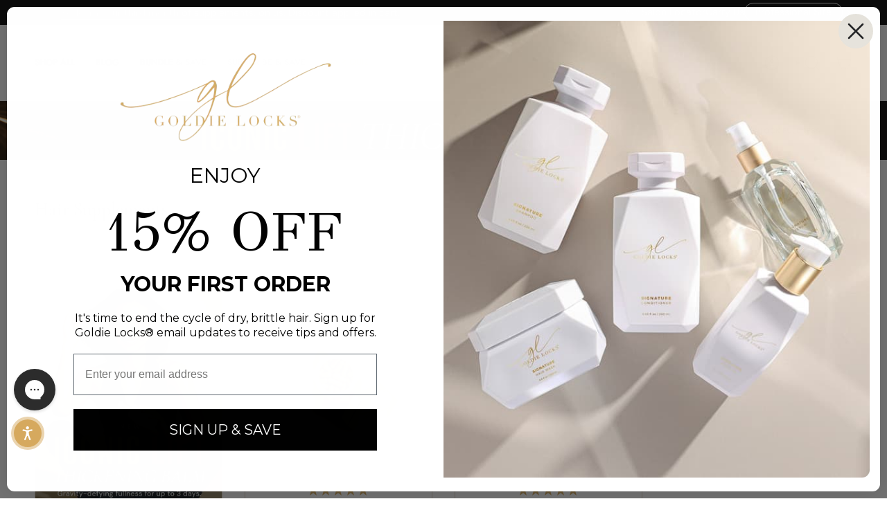

--- FILE ---
content_type: text/html; charset=utf-8
request_url: https://goldielocks.com/collections/hair-supplements
body_size: 59003
content:
<!doctype html>
<html class="no-js no-touch supports-no-cookies" lang="en">
  <head>
    <meta charset="UTF-8">
    <meta http-equiv="X-UA-Compatible" content="IE=edge">
    <meta name="viewport" content="width=device-width, initial-scale=1.0">
    <meta name="theme-color" content="#d6a95e">
    <link rel="canonical" href="https://goldielocks.com/collections/hair-supplements">

    <!-- ======================= Broadcast Theme V5.8.2 ========================= -->

    <link href="//goldielocks.com/cdn/shop/t/198/assets/theme.dev.css?v=55506" as="style" rel="preload">
    <link href="//goldielocks.com/cdn/shop/t/198/assets/vendor.js?v=37228463622838409191768394239" as="script" rel="preload">
    <link href="//goldielocks.com/cdn/shop/t/198/assets/theme.dev.js?v=36283333847349068361768394238" as="script" rel="preload">

      <link rel="icon" type="image/png" href="//goldielocks.com/cdn/shop/files/GL-Profile-Logo_New-Goldie-Gold_1.png?crop=center&height=32&v=1730892859&width=32">
    

    <!-- Title and description ================================================ -->
    
    <title>
    
    Luxury Hair Supplements | Goldie Locks
    
    
    
  </title>

    
      <meta name="description" content="Goldie Locks was thoughtfully formulated with a powerful blend of all-natural ingredients designed to promote longer, stronger, healthier hair.">
    
    <!-- Google Tag Manager -->
    <script>(function(w,d,s,l,i){w[l]=w[l]||[];w[l].push({'gtm.start':
      new Date().getTime(),event:'gtm.js'});var f=d.getElementsByTagName(s)[0],
      j=d.createElement(s),dl=l!='dataLayer'?'&l='+l:'';j.async=true;j.src=
      'https://www.googletagmanager.com/gtm.js?id='+i+dl;f.parentNode.insertBefore(j,f);
      })(window,document,'script','dataLayer','GTM-NXXNDZP');</script>
    <!-- End Google Tag Manager -->
    <meta property="og:site_name" content="Goldie Locks®">
<meta property="og:url" content="https://goldielocks.com/collections/hair-supplements">
<meta property="og:title" content="Luxury Hair Supplements | Goldie Locks">
<meta property="og:type" content="product.group">
<meta property="og:description" content="Goldie Locks was thoughtfully formulated with a powerful blend of all-natural ingredients designed to promote longer, stronger, healthier hair."><meta property="og:image" content="http://goldielocks.com/cdn/shop/files/GL-2024-Profile-Logo_Goldie-Gold-no-bg.png?v=1747677718">
  <meta property="og:image:secure_url" content="https://goldielocks.com/cdn/shop/files/GL-2024-Profile-Logo_Goldie-Gold-no-bg.png?v=1747677718">
  <meta property="og:image:width" content="300">
  <meta property="og:image:height" content="300"><meta name="twitter:card" content="summary_large_image">
<meta name="twitter:title" content="Luxury Hair Supplements | Goldie Locks">
<meta name="twitter:description" content="Goldie Locks was thoughtfully formulated with a powerful blend of all-natural ingredients designed to promote longer, stronger, healthier hair.">


    <!-- CSS ================================================================== -->
    <style data-shopify>
@font-face {
  font-family: "Bodoni Moda";
  font-weight: 400;
  font-style: normal;
  font-display: swap;
  src: url("//goldielocks.com/cdn/fonts/bodoni_moda/bodonimoda_n4.025af1859727a91866b3c708393a6dc972156491.woff2") format("woff2"),
       url("//goldielocks.com/cdn/fonts/bodoni_moda/bodonimoda_n4.aebb4417dfed0dc5ec4a330249c3862add089916.woff") format("woff");
}

      @font-face {
  font-family: Jost;
  font-weight: 400;
  font-style: normal;
  font-display: swap;
  src: url("//goldielocks.com/cdn/fonts/jost/jost_n4.d47a1b6347ce4a4c9f437608011273009d91f2b7.woff2") format("woff2"),
       url("//goldielocks.com/cdn/fonts/jost/jost_n4.791c46290e672b3f85c3d1c651ef2efa3819eadd.woff") format("woff");
}

      @font-face {
  font-family: Montserrat;
  font-weight: 400;
  font-style: normal;
  font-display: swap;
  src: url("//goldielocks.com/cdn/fonts/montserrat/montserrat_n4.81949fa0ac9fd2021e16436151e8eaa539321637.woff2") format("woff2"),
       url("//goldielocks.com/cdn/fonts/montserrat/montserrat_n4.a6c632ca7b62da89c3594789ba828388aac693fe.woff") format("woff");
}


      
        @font-face {
  font-family: "Bodoni Moda";
  font-weight: 500;
  font-style: normal;
  font-display: swap;
  src: url("//goldielocks.com/cdn/fonts/bodoni_moda/bodonimoda_n5.36d0da1db617c453fb46e8089790ab6dc72c2356.woff2") format("woff2"),
       url("//goldielocks.com/cdn/fonts/bodoni_moda/bodonimoda_n5.40f612bab009769f87511096f185d9228ad3baa3.woff") format("woff");
}

      

      
        @font-face {
  font-family: Jost;
  font-weight: 500;
  font-style: normal;
  font-display: swap;
  src: url("//goldielocks.com/cdn/fonts/jost/jost_n5.7c8497861ffd15f4e1284cd221f14658b0e95d61.woff2") format("woff2"),
       url("//goldielocks.com/cdn/fonts/jost/jost_n5.fb6a06896db583cc2df5ba1b30d9c04383119dd9.woff") format("woff");
}

      

      
      

      
        @font-face {
  font-family: Jost;
  font-weight: 400;
  font-style: italic;
  font-display: swap;
  src: url("//goldielocks.com/cdn/fonts/jost/jost_i4.b690098389649750ada222b9763d55796c5283a5.woff2") format("woff2"),
       url("//goldielocks.com/cdn/fonts/jost/jost_i4.fd766415a47e50b9e391ae7ec04e2ae25e7e28b0.woff") format("woff");
}

      

      
        @font-face {
  font-family: Jost;
  font-weight: 500;
  font-style: italic;
  font-display: swap;
  src: url("//goldielocks.com/cdn/fonts/jost/jost_i5.a6c7dbde35f2b89f8461eacda9350127566e5d51.woff2") format("woff2"),
       url("//goldielocks.com/cdn/fonts/jost/jost_i5.2b58baee736487eede6bcdb523ca85eea2418357.woff") format("woff");
}

      
    </style>

    
<style data-shopify>
  :root {--scrollbar-width: 0px;

  
  

  
--COLOR-VIDEO-BG: #f2f2f2;
  --COLOR-BG-BRIGHTER: #f2f2f2;--COLOR-BG: #ffffff;--COLOR-BG-ALPHA-25: rgba(255, 255, 255, 0.25);
  --COLOR-BG-TRANSPARENT: rgba(255, 255, 255, 0);
  --COLOR-BG-SECONDARY: #f3f0ec;
  --COLOR-BG-SECONDARY-LIGHTEN: #ffffff;
  --COLOR-BG-RGB: 255, 255, 255;

  --COLOR-TEXT-DARK: #000000;
  --COLOR-TEXT: #000000;
  --COLOR-TEXT-LIGHT: #4d4d4d;


  /* === Opacity shades of grey ===*/
  --COLOR-A5:  rgba(0, 0, 0, 0.05);
  --COLOR-A10: rgba(0, 0, 0, 0.1);
  --COLOR-A15: rgba(0, 0, 0, 0.15);
  --COLOR-A20: rgba(0, 0, 0, 0.2);
  --COLOR-A25: rgba(0, 0, 0, 0.25);
  --COLOR-A30: rgba(0, 0, 0, 0.3);
  --COLOR-A35: rgba(0, 0, 0, 0.35);
  --COLOR-A40: rgba(0, 0, 0, 0.4);
  --COLOR-A45: rgba(0, 0, 0, 0.45);
  --COLOR-A50: rgba(0, 0, 0, 0.5);
  --COLOR-A55: rgba(0, 0, 0, 0.55);
  --COLOR-A60: rgba(0, 0, 0, 0.6);
  --COLOR-A65: rgba(0, 0, 0, 0.65);
  --COLOR-A70: rgba(0, 0, 0, 0.7);
  --COLOR-A75: rgba(0, 0, 0, 0.75);
  --COLOR-A80: rgba(0, 0, 0, 0.8);
  --COLOR-A85: rgba(0, 0, 0, 0.85);
  --COLOR-A90: rgba(0, 0, 0, 0.9);
  --COLOR-A95: rgba(0, 0, 0, 0.95);

  --COLOR-BORDER: rgb(224, 212, 196);
  --COLOR-BORDER-LIGHT: #ece5dc;
  --COLOR-BORDER-HAIRLINE: #f7f7f7;
  --COLOR-BORDER-DARK: #bda381;/* === Bright color ===*/
  --COLOR-PRIMARY: #d6a95e;
  --COLOR-PRIMARY-HOVER: #c48824;
  --COLOR-PRIMARY-FADE: rgba(214, 169, 94, 0.05);
  --COLOR-PRIMARY-FADE-HOVER: rgba(214, 169, 94, 0.1);
  --COLOR-PRIMARY-LIGHT: #faebd3;--COLOR-PRIMARY-OPPOSITE: #ffffff;



  /* === link Color ===*/
  --COLOR-LINK: #c5b3a0;
  --COLOR-LINK-HOVER: rgba(197, 179, 160, 0.7);
  --COLOR-LINK-FADE: rgba(197, 179, 160, 0.05);
  --COLOR-LINK-FADE-HOVER: rgba(197, 179, 160, 0.1);--COLOR-LINK-OPPOSITE: #ffffff;


  /* === Product grid sale tags ===*/
  --COLOR-SALE-BG: #c4a466;
  --COLOR-SALE-TEXT: #ffffff;

  /* === Product grid badges ===*/
  --COLOR-BADGE-BG: #c4a466;
  --COLOR-BADGE-TEXT: #ffffff;

  /* === Product sale color ===*/
  --COLOR-SALE: #000000;

  /* === Gray background on Product grid items ===*/--filter-bg: 1.0;/* === Helper colors for form error states ===*/
  --COLOR-ERROR: #721C24;
  --COLOR-ERROR-BG: #F8D7DA;
  --COLOR-ERROR-BORDER: #F5C6CB;


  
    --RADIUS: 0px;
    --RADIUS-SELECT: 0px;
  
--COLOR-HEADER-BG: #ffffff;--COLOR-HEADER-BG-TRANSPARENT: rgba(255, 255, 255, 0);
  --COLOR-HEADER-LINK: #000000;
  --COLOR-HEADER-LINK-HOVER: rgba(0, 0, 0, 0.7);

  --COLOR-MENU-BG: #ffffff;
  --COLOR-MENU-LINK: #000000;
  --COLOR-MENU-LINK-HOVER: rgba(0, 0, 0, 0.7);
  --COLOR-SUBMENU-BG: #fafafa;
  --COLOR-SUBMENU-LINK: #000000;
  --COLOR-SUBMENU-LINK-HOVER: rgba(0, 0, 0, 0.7);
  --COLOR-SUBMENU-TEXT-LIGHT: #4b4b4b;
  --COLOR-MENU-TRANSPARENT: #ffffff;
  --COLOR-MENU-TRANSPARENT-HOVER: rgba(255, 255, 255, 0.7);--COLOR-FOOTER-BG: #000000;
  --COLOR-FOOTER-BG-HAIRLINE: #080808;
  --COLOR-FOOTER-TEXT: #ffffff;
  --COLOR-FOOTER-TEXT-A35: rgba(255, 255, 255, 0.35);
  --COLOR-FOOTER-TEXT-A75: rgba(255, 255, 255, 0.75);
  --COLOR-FOOTER-LINK: #e1e1e1;
  --COLOR-FOOTER-LINK-HOVER: rgba(225, 225, 225, 0.7);
  --COLOR-FOOTER-BORDER: #535353;

  --TRANSPARENT: rgba(255, 255, 255, 0);

  /* === Default overlay opacity ===*/
  --overlay-opacity: 0;
  --underlay-opacity: 1;
  --underlay-bg: rgba(0,0,0,0.4);

  /* === Custom Cursor ===*/
  --ICON-ZOOM-IN: url( "//goldielocks.com/cdn/shop/t/198/assets/icon-zoom-in.svg?v=182473373117644429561768394199" );
  --ICON-ZOOM-OUT: url( "//goldielocks.com/cdn/shop/t/198/assets/icon-zoom-out.svg?v=101497157853986683871768394199" );

  /* === Custom Icons ===*/
  
  
    
    --ICON-ADD-BAG: url( "//goldielocks.com/cdn/shop/t/198/assets/icon-add-bag.svg?v=23763382405227654651768394192" );
    --ICON-ADD-CART: url( "//goldielocks.com/cdn/shop/t/198/assets/icon-add-cart.svg?v=3962293684743587821768394194" );
    --ICON-ARROW-LEFT: url( "//goldielocks.com/cdn/shop/t/198/assets/icon-arrow-left.svg?v=136066145774695772731768394195" );
    --ICON-ARROW-RIGHT: url( "//goldielocks.com/cdn/shop/t/198/assets/icon-arrow-right.svg?v=150928298113663093401768394197" );
    --ICON-SELECT: url("//goldielocks.com/cdn/shop/t/198/assets/icon-select.svg?v=150573211567947701091768394198");
  

  --PRODUCT-GRID-ASPECT-RATIO: 100%;

  /* === Typography ===*/
  --FONT-WEIGHT-BODY: 400;
  --FONT-WEIGHT-BODY-BOLD: 500;

    
      --FONT-STACK-BODY: "DM Sans", sans-serif;
    
  --FONT-STYLE-BODY: normal;
  --FONT-STYLE-BODY-ITALIC: italic;
  --FONT-ADJUST-BODY: 1.0;

  --LETTER-SPACING-BODY: 0.0em;

  --FONT-WEIGHT-HEADING: 400;
  --FONT-WEIGHT-HEADING-BOLD: 500;

  --FONT-UPPERCASE-HEADING: none;
  --LETTER-SPACING-HEADING: 0.0em;

    
      --FONT-STACK-HEADING: 'Cormorant Garamond', serif;
    
  --FONT-STYLE-HEADING: normal;
  --FONT-STYLE-HEADING-ITALIC: italic;
  --FONT-ADJUST-HEADING: 1.0;

  --FONT-WEIGHT-SUBHEADING: 400;
  --FONT-WEIGHT-SUBHEADING-BOLD: 500;

  
    --FONT-STACK-SUBHEADING: "DM Sans", serif;
  
  --FONT-STYLE-SUBHEADING: normal;
  --FONT-STYLE-SUBHEADING-ITALIC: italic;
  --FONT-ADJUST-SUBHEADING: 1.0;

  --FONT-UPPERCASE-SUBHEADING: uppercase;
  --LETTER-SPACING-SUBHEADING: 0.1em;

  --FONT-STACK-NAV: Jost, sans-serif;
  --FONT-STYLE-NAV: normal;
  --FONT-STYLE-NAV-ITALIC: italic;
  --FONT-ADJUST-NAV: 0.9;

  --FONT-WEIGHT-NAV: 400;
  --FONT-WEIGHT-NAV-BOLD: 500;

  --LETTER-SPACING-NAV: 0.0em;

  --FONT-SIZE-BASE: 1.0rem;
  --FONT-SIZE-BASE-PERCENT: 1.0;

  /* === Parallax ===*/
  --PARALLAX-STRENGTH-MIN: 120.0%;
  --PARALLAX-STRENGTH-MAX: 130.0%;--COLUMNS: 4;
  --COLUMNS-MEDIUM: 3;
  --COLUMNS-SMALL: 2;
  --COLUMNS-MOBILE: 1;--LAYOUT-OUTER: 50px;
    --LAYOUT-GUTTER: 32px;
    --LAYOUT-OUTER-MEDIUM: 30px;
    --LAYOUT-GUTTER-MEDIUM: 22px;
    --LAYOUT-OUTER-SMALL: 16px;
    --LAYOUT-GUTTER-SMALL: 16px;--base-animation-delay: 0ms;
  --line-height-normal: 1.375; /* Equals to line-height: normal; */--SIDEBAR-WIDTH: 288px;
    --SIDEBAR-WIDTH-MEDIUM: 258px;--DRAWER-WIDTH: 380px;--ICON-STROKE-WIDTH: 1px;/* === Button General ===*/
  
  --FONT-STACK-BODY: "DM Sans", serif;
  
  --BTN-FONT-WEIGHT: 400;
  --BTN-FONT-STYLE: normal;
  --BTN-FONT-SIZE: 13px;

  --BTN-LETTER-SPACING: 0.1em;
  --BTN-UPPERCASE: uppercase;
  --BTN-TEXT-ARROW-OFFSET: -1px;

  /* === Button Primary ===*/
  --BTN-PRIMARY-BORDER-COLOR: #000000;
  --BTN-PRIMARY-BG-COLOR: #000000;
  --BTN-PRIMARY-TEXT-COLOR: #ffffff;
  
  
    --BTN-PRIMARY-BG-COLOR-BRIGHTER: #1a1a1a;
  

  /* === Button Secondary ===*/
  --BTN-SECONDARY-BORDER-COLOR: #c4a466;
  --BTN-SECONDARY-BG-COLOR: #c4a466;
  --BTN-SECONDARY-TEXT-COLOR: #ffffff;
  
  
    --BTN-SECONDARY-BG-COLOR-BRIGHTER: #bd9954;
  

  /* === Button White ===*/
  --TEXT-BTN-BORDER-WHITE: #fff;
  --TEXT-BTN-BG-WHITE: #fff;
  --TEXT-BTN-WHITE: #000;
  --TEXT-BTN-BG-WHITE-BRIGHTER: #f2f2f2;

  /* === Button Black ===*/
  --TEXT-BTN-BG-BLACK: #000;
  --TEXT-BTN-BORDER-BLACK: #000;
  --TEXT-BTN-BLACK: #fff;
  --TEXT-BTN-BG-BLACK-BRIGHTER: #1a1a1a;

  /* === Default Cart Gradient ===*/

  --FREE-SHIPPING-GRADIENT: linear-gradient(to right, var(--COLOR-PRIMARY-LIGHT) 0%, var(--COLOR-PRIMARY) 100%);

  /* === Swatch Size ===*/
  --swatch-size-filters: calc(1.15rem * var(--FONT-ADJUST-BODY));
  --swatch-size-product: calc(2.2rem * var(--FONT-ADJUST-BODY));
  }

  /* === Backdrop ===*/
  ::backdrop {
    --underlay-opacity: 1;
    --underlay-bg: rgba(0,0,0,0.4);
  }
</style>


    <link href="//goldielocks.com/cdn/shop/t/198/assets/theme.css?v=129043641184381042581768394238" rel="stylesheet" type="text/css" media="all" />
    <link href="//goldielocks.com/cdn/shop/t/198/assets/tailwind.css?v=172598829836849704101768394236" rel="stylesheet" type="text/css" media="all" />
<link href="//goldielocks.com/cdn/shop/t/198/assets/swatches.css?v=24327526498394350061768394236" as="style" rel="preload">
      <link href="//goldielocks.com/cdn/shop/t/198/assets/swatches.css?v=24327526498394350061768394236" rel="stylesheet" type="text/css" media="all" />
<style data-shopify>.swatches {
    --black: #000000;--white: #fafafa;--blank: url(//goldielocks.com/cdn/shop/files/blank_small.png?v=55506);
  }</style>
<link href="//goldielocks.com/cdn/shop/t/198/assets/fjs_custom.css?v=92529868574797135771769090146" as="style" rel="preload">
    <link rel="stylesheet" href="//goldielocks.com/cdn/shop/t/198/assets/fjs_custom.css?v=92529868574797135771769090146">

    

    <script>
    if (window.navigator.userAgent.indexOf('MSIE ') > 0 || window.navigator.userAgent.indexOf('Trident/') > 0) {
      document.documentElement.className = document.documentElement.className + ' ie';

      var scripts = document.getElementsByTagName('script')[0];
      var polyfill = document.createElement("script");
      polyfill.defer = true;
      polyfill.src = "//goldielocks.com/cdn/shop/t/198/assets/ie11.js?v=144489047535103983231768394200";

      scripts.parentNode.insertBefore(polyfill, scripts);
    } else {
      document.documentElement.className = document.documentElement.className.replace('no-js', 'js');
    }

    document.documentElement.style.setProperty('--scrollbar-width', `${getScrollbarWidth()}px`);

    function getScrollbarWidth() {
      // Creating invisible container
      const outer = document.createElement('div');
      outer.style.visibility = 'hidden';
      outer.style.overflow = 'scroll'; // forcing scrollbar to appear
      outer.style.msOverflowStyle = 'scrollbar'; // needed for WinJS apps
      document.documentElement.appendChild(outer);

      // Creating inner element and placing it in the container
      const inner = document.createElement('div');
      outer.appendChild(inner);

      // Calculating difference between container's full width and the child width
      const scrollbarWidth = outer.offsetWidth - inner.offsetWidth;

      // Removing temporary elements from the DOM
      outer.parentNode.removeChild(outer);

      return scrollbarWidth;
    }

    let root = '/';
    if (root[root.length - 1] !== '/') {
      root = root + '/';
    }

    window.theme = {
      routes: {
        root: root,
        cart_url: '/cart',
        cart_add_url: '/cart/add',
        cart_change_url: '/cart/change',
        product_recommendations_url: '/recommendations/products',
        predictive_search_url: '/search/suggest',
        addresses_url: '/account/addresses'
      },
      assets: {
        photoswipe: '//goldielocks.com/cdn/shop/t/198/assets/photoswipe.js?v=162613001030112971491768394228',
        smoothscroll: '//goldielocks.com/cdn/shop/t/198/assets/smoothscroll.js?v=37906625415260927261768394235',
      },
      strings: {
        addToCart: "Add to cart",
        cartAcceptanceError: "You must accept our terms and conditions.",
        soldOut: "Sold Out",
        from: "From",
        preOrder: "Pre-order",
        sale: "Sale",
        subscription: "Subscription",
        unavailable: "Unavailable",
        unitPrice: "Unit price",
        unitPriceSeparator: "per",
        shippingCalcSubmitButton: "Calculate shipping",
        shippingCalcSubmitButtonDisabled: "Calculating...",
        selectValue: "Select value",
        selectColor: "Select color",
        oneColor: "color",
        otherColor: "colors",
        upsellAddToCart: "Add",
        free: "Free",
        swatchesColor: "Color, Colour",
        sku: "SKU",
      },
      settings: {
        cartType: "drawer",
        customerLoggedIn: null ? true : false,
        enableQuickAdd: true,
        enableAnimations: true,
        variantOnSale: true,
        collectionSwatchStyle: "text-slider",
        swatchesType: "theme"
      },
      sliderArrows: {
        prev: '<button type="button" class="slider__button slider__button--prev" data-button-arrow data-button-prev>' + "Previous" + '</button>',
        next: '<button type="button" class="slider__button slider__button--next" data-button-arrow data-button-next>' + "Next" + '</button>',
      },
      moneyFormat: false ? "${{amount}}" : "${{amount}}",
      moneyWithoutCurrencyFormat: "${{amount}}",
      moneyWithCurrencyFormat: "${{amount}}",
      subtotal: 0,
      info: {
        name: 'broadcast'
      },
      version: '5.8.2'
    };

    let windowInnerHeight = window.innerHeight;
    document.documentElement.style.setProperty('--full-height', `${windowInnerHeight}px`);
    document.documentElement.style.setProperty('--three-quarters', `${windowInnerHeight * 0.75}px`);
    document.documentElement.style.setProperty('--two-thirds', `${windowInnerHeight * 0.66}px`);
    document.documentElement.style.setProperty('--one-half', `${windowInnerHeight * 0.5}px`);
    document.documentElement.style.setProperty('--one-third', `${windowInnerHeight * 0.33}px`);
    document.documentElement.style.setProperty('--one-fifth', `${windowInnerHeight * 0.2}px`);
    </script>

    

    <!-- Theme Javascript ============================================================== -->
    <script src="//goldielocks.com/cdn/shop/t/198/assets/vendor.js?v=37228463622838409191768394239" defer="defer"></script>
    <script src="//goldielocks.com/cdn/shop/t/198/assets/theme.dev.js?v=36283333847349068361768394238" defer="defer"></script>
    <script src="//goldielocks.com/cdn/shop/t/198/assets/app.min.js?v=120144719935429133191768394185" type="module"></script><!-- Shopify app scripts =========================================================== -->

    <script>window.performance && window.performance.mark && window.performance.mark('shopify.content_for_header.start');</script><meta name="google-site-verification" content="0bECkJHkda73ClLQgw-UJSbs_6JyUDGeyRbWTGtzoN4">
<meta id="shopify-digital-wallet" name="shopify-digital-wallet" content="/52049838237/digital_wallets/dialog">
<meta name="shopify-checkout-api-token" content="fbe7751ca727bd79c962981afd523ffc">
<link rel="alternate" type="application/atom+xml" title="Feed" href="/collections/hair-supplements.atom" />
<link rel="alternate" type="application/json+oembed" href="https://goldielocks.com/collections/hair-supplements.oembed">
<script async="async" src="/checkouts/internal/preloads.js?locale=en-US"></script>
<link rel="preconnect" href="https://shop.app" crossorigin="anonymous">
<script async="async" src="https://shop.app/checkouts/internal/preloads.js?locale=en-US&shop_id=52049838237" crossorigin="anonymous"></script>
<script id="apple-pay-shop-capabilities" type="application/json">{"shopId":52049838237,"countryCode":"US","currencyCode":"USD","merchantCapabilities":["supports3DS"],"merchantId":"gid:\/\/shopify\/Shop\/52049838237","merchantName":"Goldie Locks®","requiredBillingContactFields":["postalAddress","email"],"requiredShippingContactFields":["postalAddress","email"],"shippingType":"shipping","supportedNetworks":["visa","masterCard","amex","discover","elo","jcb"],"total":{"type":"pending","label":"Goldie Locks®","amount":"1.00"},"shopifyPaymentsEnabled":true,"supportsSubscriptions":true}</script>
<script id="shopify-features" type="application/json">{"accessToken":"fbe7751ca727bd79c962981afd523ffc","betas":["rich-media-storefront-analytics"],"domain":"goldielocks.com","predictiveSearch":true,"shopId":52049838237,"locale":"en"}</script>
<script>var Shopify = Shopify || {};
Shopify.shop = "goldie-locks-supplements.myshopify.com";
Shopify.locale = "en";
Shopify.currency = {"active":"USD","rate":"1.0"};
Shopify.country = "US";
Shopify.theme = {"name":"[2026-01] Thickening Balm Launch","id":152667914397,"schema_name":"Broadcast","schema_version":"5.8.2","theme_store_id":null,"role":"main"};
Shopify.theme.handle = "null";
Shopify.theme.style = {"id":null,"handle":null};
Shopify.cdnHost = "goldielocks.com/cdn";
Shopify.routes = Shopify.routes || {};
Shopify.routes.root = "/";</script>
<script type="module">!function(o){(o.Shopify=o.Shopify||{}).modules=!0}(window);</script>
<script>!function(o){function n(){var o=[];function n(){o.push(Array.prototype.slice.apply(arguments))}return n.q=o,n}var t=o.Shopify=o.Shopify||{};t.loadFeatures=n(),t.autoloadFeatures=n()}(window);</script>
<script>
  window.ShopifyPay = window.ShopifyPay || {};
  window.ShopifyPay.apiHost = "shop.app\/pay";
  window.ShopifyPay.redirectState = null;
</script>
<script id="shop-js-analytics" type="application/json">{"pageType":"collection"}</script>
<script defer="defer" async type="module" src="//goldielocks.com/cdn/shopifycloud/shop-js/modules/v2/client.init-shop-cart-sync_BT-GjEfc.en.esm.js"></script>
<script defer="defer" async type="module" src="//goldielocks.com/cdn/shopifycloud/shop-js/modules/v2/chunk.common_D58fp_Oc.esm.js"></script>
<script defer="defer" async type="module" src="//goldielocks.com/cdn/shopifycloud/shop-js/modules/v2/chunk.modal_xMitdFEc.esm.js"></script>
<script type="module">
  await import("//goldielocks.com/cdn/shopifycloud/shop-js/modules/v2/client.init-shop-cart-sync_BT-GjEfc.en.esm.js");
await import("//goldielocks.com/cdn/shopifycloud/shop-js/modules/v2/chunk.common_D58fp_Oc.esm.js");
await import("//goldielocks.com/cdn/shopifycloud/shop-js/modules/v2/chunk.modal_xMitdFEc.esm.js");

  window.Shopify.SignInWithShop?.initShopCartSync?.({"fedCMEnabled":true,"windoidEnabled":true});

</script>
<script>
  window.Shopify = window.Shopify || {};
  if (!window.Shopify.featureAssets) window.Shopify.featureAssets = {};
  window.Shopify.featureAssets['shop-js'] = {"shop-cart-sync":["modules/v2/client.shop-cart-sync_DZOKe7Ll.en.esm.js","modules/v2/chunk.common_D58fp_Oc.esm.js","modules/v2/chunk.modal_xMitdFEc.esm.js"],"init-fed-cm":["modules/v2/client.init-fed-cm_B6oLuCjv.en.esm.js","modules/v2/chunk.common_D58fp_Oc.esm.js","modules/v2/chunk.modal_xMitdFEc.esm.js"],"shop-cash-offers":["modules/v2/client.shop-cash-offers_D2sdYoxE.en.esm.js","modules/v2/chunk.common_D58fp_Oc.esm.js","modules/v2/chunk.modal_xMitdFEc.esm.js"],"shop-login-button":["modules/v2/client.shop-login-button_QeVjl5Y3.en.esm.js","modules/v2/chunk.common_D58fp_Oc.esm.js","modules/v2/chunk.modal_xMitdFEc.esm.js"],"pay-button":["modules/v2/client.pay-button_DXTOsIq6.en.esm.js","modules/v2/chunk.common_D58fp_Oc.esm.js","modules/v2/chunk.modal_xMitdFEc.esm.js"],"shop-button":["modules/v2/client.shop-button_DQZHx9pm.en.esm.js","modules/v2/chunk.common_D58fp_Oc.esm.js","modules/v2/chunk.modal_xMitdFEc.esm.js"],"avatar":["modules/v2/client.avatar_BTnouDA3.en.esm.js"],"init-windoid":["modules/v2/client.init-windoid_CR1B-cfM.en.esm.js","modules/v2/chunk.common_D58fp_Oc.esm.js","modules/v2/chunk.modal_xMitdFEc.esm.js"],"init-shop-for-new-customer-accounts":["modules/v2/client.init-shop-for-new-customer-accounts_C_vY_xzh.en.esm.js","modules/v2/client.shop-login-button_QeVjl5Y3.en.esm.js","modules/v2/chunk.common_D58fp_Oc.esm.js","modules/v2/chunk.modal_xMitdFEc.esm.js"],"init-shop-email-lookup-coordinator":["modules/v2/client.init-shop-email-lookup-coordinator_BI7n9ZSv.en.esm.js","modules/v2/chunk.common_D58fp_Oc.esm.js","modules/v2/chunk.modal_xMitdFEc.esm.js"],"init-shop-cart-sync":["modules/v2/client.init-shop-cart-sync_BT-GjEfc.en.esm.js","modules/v2/chunk.common_D58fp_Oc.esm.js","modules/v2/chunk.modal_xMitdFEc.esm.js"],"shop-toast-manager":["modules/v2/client.shop-toast-manager_DiYdP3xc.en.esm.js","modules/v2/chunk.common_D58fp_Oc.esm.js","modules/v2/chunk.modal_xMitdFEc.esm.js"],"init-customer-accounts":["modules/v2/client.init-customer-accounts_D9ZNqS-Q.en.esm.js","modules/v2/client.shop-login-button_QeVjl5Y3.en.esm.js","modules/v2/chunk.common_D58fp_Oc.esm.js","modules/v2/chunk.modal_xMitdFEc.esm.js"],"init-customer-accounts-sign-up":["modules/v2/client.init-customer-accounts-sign-up_iGw4briv.en.esm.js","modules/v2/client.shop-login-button_QeVjl5Y3.en.esm.js","modules/v2/chunk.common_D58fp_Oc.esm.js","modules/v2/chunk.modal_xMitdFEc.esm.js"],"shop-follow-button":["modules/v2/client.shop-follow-button_CqMgW2wH.en.esm.js","modules/v2/chunk.common_D58fp_Oc.esm.js","modules/v2/chunk.modal_xMitdFEc.esm.js"],"checkout-modal":["modules/v2/client.checkout-modal_xHeaAweL.en.esm.js","modules/v2/chunk.common_D58fp_Oc.esm.js","modules/v2/chunk.modal_xMitdFEc.esm.js"],"shop-login":["modules/v2/client.shop-login_D91U-Q7h.en.esm.js","modules/v2/chunk.common_D58fp_Oc.esm.js","modules/v2/chunk.modal_xMitdFEc.esm.js"],"lead-capture":["modules/v2/client.lead-capture_BJmE1dJe.en.esm.js","modules/v2/chunk.common_D58fp_Oc.esm.js","modules/v2/chunk.modal_xMitdFEc.esm.js"],"payment-terms":["modules/v2/client.payment-terms_Ci9AEqFq.en.esm.js","modules/v2/chunk.common_D58fp_Oc.esm.js","modules/v2/chunk.modal_xMitdFEc.esm.js"]};
</script>
<script>(function() {
  var isLoaded = false;
  function asyncLoad() {
    if (isLoaded) return;
    isLoaded = true;
    var urls = ["https:\/\/static.returngo.ai\/master.returngo.ai\/returngo.min.js?shop=goldie-locks-supplements.myshopify.com","\/\/cdn.shopify.com\/proxy\/e83eea5e3eaf27d39161d9dfdc6535218a3ea40f5583c07fad6dc2db74e455a0\/s3-us-west-2.amazonaws.com\/jsstore\/a\/MVOH1Y2N\/reids.js?shop=goldie-locks-supplements.myshopify.com\u0026sp-cache-control=cHVibGljLCBtYXgtYWdlPTkwMA","\/\/cdn.shopify.com\/proxy\/dfe57204fac0cb91652fa6bf737de24358b7d8ac2e935d71ddb27a87ae6edd30\/app.retention.com\/shopify\/shopify_app_add_to_cart_script.js?shop=goldie-locks-supplements.myshopify.com\u0026sp-cache-control=cHVibGljLCBtYXgtYWdlPTkwMA","https:\/\/cdn.rebuyengine.com\/onsite\/js\/rebuy.js?shop=goldie-locks-supplements.myshopify.com","https:\/\/onetext.com\/sdk\/onetext.min.js?onetext-account-token=onetext_account_production_0196b683-af64-7888-b9a7-86d399d694ab\u0026timestamp=1769068807587\u0026shop=goldie-locks-supplements.myshopify.com"];
    for (var i = 0; i < urls.length; i++) {
      var s = document.createElement('script');
      s.type = 'text/javascript';
      s.async = true;
      s.src = urls[i];
      var x = document.getElementsByTagName('script')[0];
      x.parentNode.insertBefore(s, x);
    }
  };
  if(window.attachEvent) {
    window.attachEvent('onload', asyncLoad);
  } else {
    window.addEventListener('load', asyncLoad, false);
  }
})();</script>
<script id="__st">var __st={"a":52049838237,"offset":-25200,"reqid":"c10895fd-e1e7-4a70-8f1e-1a85fa016ed5-1769117265","pageurl":"goldielocks.com\/collections\/hair-supplements","u":"f79e0400c050","p":"collection","rtyp":"collection","rid":306754879645};</script>
<script>window.ShopifyPaypalV4VisibilityTracking = true;</script>
<script id="captcha-bootstrap">!function(){'use strict';const t='contact',e='account',n='new_comment',o=[[t,t],['blogs',n],['comments',n],[t,'customer']],c=[[e,'customer_login'],[e,'guest_login'],[e,'recover_customer_password'],[e,'create_customer']],r=t=>t.map((([t,e])=>`form[action*='/${t}']:not([data-nocaptcha='true']) input[name='form_type'][value='${e}']`)).join(','),a=t=>()=>t?[...document.querySelectorAll(t)].map((t=>t.form)):[];function s(){const t=[...o],e=r(t);return a(e)}const i='password',u='form_key',d=['recaptcha-v3-token','g-recaptcha-response','h-captcha-response',i],f=()=>{try{return window.sessionStorage}catch{return}},m='__shopify_v',_=t=>t.elements[u];function p(t,e,n=!1){try{const o=window.sessionStorage,c=JSON.parse(o.getItem(e)),{data:r}=function(t){const{data:e,action:n}=t;return t[m]||n?{data:e,action:n}:{data:t,action:n}}(c);for(const[e,n]of Object.entries(r))t.elements[e]&&(t.elements[e].value=n);n&&o.removeItem(e)}catch(o){console.error('form repopulation failed',{error:o})}}const l='form_type',E='cptcha';function T(t){t.dataset[E]=!0}const w=window,h=w.document,L='Shopify',v='ce_forms',y='captcha';let A=!1;((t,e)=>{const n=(g='f06e6c50-85a8-45c8-87d0-21a2b65856fe',I='https://cdn.shopify.com/shopifycloud/storefront-forms-hcaptcha/ce_storefront_forms_captcha_hcaptcha.v1.5.2.iife.js',D={infoText:'Protected by hCaptcha',privacyText:'Privacy',termsText:'Terms'},(t,e,n)=>{const o=w[L][v],c=o.bindForm;if(c)return c(t,g,e,D).then(n);var r;o.q.push([[t,g,e,D],n]),r=I,A||(h.body.append(Object.assign(h.createElement('script'),{id:'captcha-provider',async:!0,src:r})),A=!0)});var g,I,D;w[L]=w[L]||{},w[L][v]=w[L][v]||{},w[L][v].q=[],w[L][y]=w[L][y]||{},w[L][y].protect=function(t,e){n(t,void 0,e),T(t)},Object.freeze(w[L][y]),function(t,e,n,w,h,L){const[v,y,A,g]=function(t,e,n){const i=e?o:[],u=t?c:[],d=[...i,...u],f=r(d),m=r(i),_=r(d.filter((([t,e])=>n.includes(e))));return[a(f),a(m),a(_),s()]}(w,h,L),I=t=>{const e=t.target;return e instanceof HTMLFormElement?e:e&&e.form},D=t=>v().includes(t);t.addEventListener('submit',(t=>{const e=I(t);if(!e)return;const n=D(e)&&!e.dataset.hcaptchaBound&&!e.dataset.recaptchaBound,o=_(e),c=g().includes(e)&&(!o||!o.value);(n||c)&&t.preventDefault(),c&&!n&&(function(t){try{if(!f())return;!function(t){const e=f();if(!e)return;const n=_(t);if(!n)return;const o=n.value;o&&e.removeItem(o)}(t);const e=Array.from(Array(32),(()=>Math.random().toString(36)[2])).join('');!function(t,e){_(t)||t.append(Object.assign(document.createElement('input'),{type:'hidden',name:u})),t.elements[u].value=e}(t,e),function(t,e){const n=f();if(!n)return;const o=[...t.querySelectorAll(`input[type='${i}']`)].map((({name:t})=>t)),c=[...d,...o],r={};for(const[a,s]of new FormData(t).entries())c.includes(a)||(r[a]=s);n.setItem(e,JSON.stringify({[m]:1,action:t.action,data:r}))}(t,e)}catch(e){console.error('failed to persist form',e)}}(e),e.submit())}));const S=(t,e)=>{t&&!t.dataset[E]&&(n(t,e.some((e=>e===t))),T(t))};for(const o of['focusin','change'])t.addEventListener(o,(t=>{const e=I(t);D(e)&&S(e,y())}));const B=e.get('form_key'),M=e.get(l),P=B&&M;t.addEventListener('DOMContentLoaded',(()=>{const t=y();if(P)for(const e of t)e.elements[l].value===M&&p(e,B);[...new Set([...A(),...v().filter((t=>'true'===t.dataset.shopifyCaptcha))])].forEach((e=>S(e,t)))}))}(h,new URLSearchParams(w.location.search),n,t,e,['guest_login'])})(!0,!0)}();</script>
<script integrity="sha256-4kQ18oKyAcykRKYeNunJcIwy7WH5gtpwJnB7kiuLZ1E=" data-source-attribution="shopify.loadfeatures" defer="defer" src="//goldielocks.com/cdn/shopifycloud/storefront/assets/storefront/load_feature-a0a9edcb.js" crossorigin="anonymous"></script>
<script crossorigin="anonymous" defer="defer" src="//goldielocks.com/cdn/shopifycloud/storefront/assets/shopify_pay/storefront-65b4c6d7.js?v=20250812"></script>
<script data-source-attribution="shopify.dynamic_checkout.dynamic.init">var Shopify=Shopify||{};Shopify.PaymentButton=Shopify.PaymentButton||{isStorefrontPortableWallets:!0,init:function(){window.Shopify.PaymentButton.init=function(){};var t=document.createElement("script");t.src="https://goldielocks.com/cdn/shopifycloud/portable-wallets/latest/portable-wallets.en.js",t.type="module",document.head.appendChild(t)}};
</script>
<script data-source-attribution="shopify.dynamic_checkout.buyer_consent">
  function portableWalletsHideBuyerConsent(e){var t=document.getElementById("shopify-buyer-consent"),n=document.getElementById("shopify-subscription-policy-button");t&&n&&(t.classList.add("hidden"),t.setAttribute("aria-hidden","true"),n.removeEventListener("click",e))}function portableWalletsShowBuyerConsent(e){var t=document.getElementById("shopify-buyer-consent"),n=document.getElementById("shopify-subscription-policy-button");t&&n&&(t.classList.remove("hidden"),t.removeAttribute("aria-hidden"),n.addEventListener("click",e))}window.Shopify?.PaymentButton&&(window.Shopify.PaymentButton.hideBuyerConsent=portableWalletsHideBuyerConsent,window.Shopify.PaymentButton.showBuyerConsent=portableWalletsShowBuyerConsent);
</script>
<script data-source-attribution="shopify.dynamic_checkout.cart.bootstrap">document.addEventListener("DOMContentLoaded",(function(){function t(){return document.querySelector("shopify-accelerated-checkout-cart, shopify-accelerated-checkout")}if(t())Shopify.PaymentButton.init();else{new MutationObserver((function(e,n){t()&&(Shopify.PaymentButton.init(),n.disconnect())})).observe(document.body,{childList:!0,subtree:!0})}}));
</script>
<script id='scb4127' type='text/javascript' async='' src='https://goldielocks.com/cdn/shopifycloud/privacy-banner/storefront-banner.js'></script><link id="shopify-accelerated-checkout-styles" rel="stylesheet" media="screen" href="https://goldielocks.com/cdn/shopifycloud/portable-wallets/latest/accelerated-checkout-backwards-compat.css" crossorigin="anonymous">
<style id="shopify-accelerated-checkout-cart">
        #shopify-buyer-consent {
  margin-top: 1em;
  display: inline-block;
  width: 100%;
}

#shopify-buyer-consent.hidden {
  display: none;
}

#shopify-subscription-policy-button {
  background: none;
  border: none;
  padding: 0;
  text-decoration: underline;
  font-size: inherit;
  cursor: pointer;
}

#shopify-subscription-policy-button::before {
  box-shadow: none;
}

      </style>

<script>window.performance && window.performance.mark && window.performance.mark('shopify.content_for_header.end');</script>

    <script type="text/javascript">
      var _conv_page_type = "collection";
      var _conv_category_id = "306754879645";
      var _conv_category_name = "Hair Supplements";
      var _conv_product_sku = "";
      var _conv_product_name = '';
      var _conv_product_price = "";
      var _conv_customer_id = "";
      var _conv_custom_v1 = "";
      var _conv_custom_v2 = "";
      var _conv_custom_v3 = "0";
      var _conv_custom_v4 = "0.00";
    </script>
    <!-- begin Convert Experiences code-->
<script type="text/javascript">
  // Function to turn on the conversion integration
  function _conv_integration_on() {
    true;
  }

  // Initialize the _conv_q array if it doesn't exist
  window._conv_q = window._conv_q || [];

  // Function to align segments to the first format
  function alignSegmentsToFirstFormat(segFromSecondFormat) {
    // Initialize the aligned segment with direct mappings
    const alignedSeg = {
      browser: segFromSecondFormat.browser,
      devices: segFromSecondFormat.devices,
      source: segFromSecondFormat.source,
      campaign: segFromSecondFormat.campaign,
      // Directly map 'country' to 'ctry', ensuring a value is always provided
      ctry: segFromSecondFormat.country || "",
      // Handle 'customSegments' with a check to ensure it's treated correctly
      cust:
        segFromSecondFormat.customSegments &&
        Array.isArray(segFromSecondFormat.customSegments)
          ? segFromSecondFormat.customSegments
          : [],
    };

    // Adjust the 'new' flag based on 'visitorType'
    // Since 'visitorType' of "returning" implies the visitor is not new, we map accordingly
    alignedSeg.new =
      segFromSecondFormat.visitorType === "new"
        ? 1
        : segFromSecondFormat.visitorType === "returning"
        ? 0
        : undefined;

    return alignedSeg;
  }

  // Push a new listener to the _conv_q array
  _conv_q.push({
    what: "addListener",
    params: {
      event: "snippet.goals_evaluated",
      handler: function () {
        // Try to get the session cookie
        let session_cookie;
        try {
          session_cookie = convert.getCookie("_conv_s");
        } catch (error) {
          console.error(
            'Convert: Error getting session cookie. Operation: convert.getCookie("_conv_s")',
            error
          );
          return; // Exit the function if there's an error
        }

        const isCurrentData = Boolean(convert.currentData && convert.currentData.experiences);
        const isHistoricalData = Boolean(convert.historicalData && convert.historicalData.experiences);

        // If there are experiments and a session cookie, proceed
        if (
          (isCurrentData || isHistoricalData) &&
          session_cookie
        ) {
          // Define some variables
          let revenue_goal_id = "100419936";
          let visitor_id = session_cookie.split("*")[0].replace("sh:", "");
          let exp_list = [];
          let variation_list = [];
          let varID;

          // If there are current experiments, add them to the lists
          if (isCurrentData) {
            let new_exp = convert.currentData.experiences;
            for (let expID in new_exp) {
              varID = new_exp[expID].variation.id;
              if (!exp_list.includes(expID.toString())) {
                exp_list.push(expID.toString());
                variation_list.push(varID.toString());
              }
            }
          }

          // Adjusting for the new historicalData format
          if (isHistoricalData) {
            let old_exp = convert.historicalData.experiences;
            for (let expID in old_exp) {
              varID = old_exp[expID].variation_id;
              if (!exp_list.includes(expID.toString())) {
                exp_list.push(expID.toString());
                variation_list.push(varID.toString());
              }
            }
          }

          // Define the base convert attributes
          let convert_attributes = {
            cid: convert.data.account_id,
            pid: convert.data.project.id,
            vid: visitor_id,
            goals: revenue_goal_id,
            vars: variation_list,
            exps: exp_list,
          };

          // Try to get visitor segments
          try {
            let segmentsFromConvert = convert.getVisitorSegments();
            convert_attributes.visitorSegments =
              alignSegmentsToFirstFormat(segmentsFromConvert);
          } catch (error) {
            console.error("Convert: Error getting visitor segments:", error);
          }

          // Try to set convert_attributes in localStorage
          try {
            localStorage.setItem("convert_revenue_goal", revenue_goal_id);
            console.log(
              "%cConvert: convert_revenue_goal successfully saved to localStorage",
              "color: lightgreen"
            ); // Debugging line
          } catch (error) {
            console.error(
              "%cConvert: Error saving convert_attributes to localStorage: ",
              "color: deeppink",
              error
            ); // Error handling
          }

          // Prefix the convert attributes
          const prefixed_convert_attributes = {
            __event: btoa(JSON.stringify(convert_attributes)),
            __currency: "",
            __version: "5",
          };

          const shopifyRoot =
            window.Shopify && window.Shopify.routes
              ? window.Shopify.routes.root
              : "/";
          console.log("shopifyRoot:", shopifyRoot);
          fetch(shopifyRoot + "cart/update.js", {
            method: "POST",
            headers: {
              "Content-Type": "application/json",
            },
            body: JSON.stringify({
              attributes: prefixed_convert_attributes,
            }),
          })
            .then(function () {
              console.log(
                "%cConvert: Hidden cart attributes successfully updated",
                "color: lightgreen"
              ); // Debugging line
            })
            .catch(function (errorThrown) {
              console.error(
                "%cConvert: Error updating hidden cart attribute values: ",
                "color: deeppink",
                errorThrown
              ); // Error handling
              console.log(
                "%cValues: ",
                "color: deeppink",
                prefixed_convert_attributes
              ); // Error debugging
            });
        }
      },
    },
  });
</script>
<script
  type="text/javascript"
  src="//cdn-4.convertexperiments.com/v1/js/10043393-10044798.js"
></script>
<!-- end Convert Experiences code -->


  

<!-- BEGIN app block: shopify://apps/uppromote-affiliate/blocks/message-bar/64c32457-930d-4cb9-9641-e24c0d9cf1f4 --><script type="application/json" id="uppromote-message-bar-setting" class="metafield-json">{"referral_enable":1,"referral_content":"You were referred by {affiliate_name}","referral_font":"Open+Sans","referral_font_size":14,"referral_text_color":"#ffffff","referral_background_color":"#535251","not_referral_enable":0,"not_referral_content":"Enjoy your time.","not_referral_font":"Poppins","not_referral_font_size":14,"not_referral_text_color":"#ffffff","not_referral_background_color":"#000000"}</script>

<style>
    body {
        transition: padding-top .2s;
    }
    .scaaf-message-bar {
        --primary-text-color: #ffffff;
        --secondary-text-color: #ffffff;
        --primary-bg-color: #535251;
        --secondary-bg-color: #000000;
        --primary-text-size: 14px;
        --secondary-text-size: 14px;
        text-align: center;
        display: block;
        width: 100%;
        padding: 10px;
        animation-duration: .5s;
        animation-name: fadeIn;
        position: absolute;
        top: 0;
        left: 0;
        width: 100%;
        z-index: 10;
    }

    .scaaf-message-bar-content {
        margin: 0;
        padding: 0;
    }

    .scaaf-message-bar[data-layout=referring] {
        background-color: var(--primary-bg-color);
        color: var(--primary-text-color);
        font-size: var(--primary-text-size);
    }

    .scaaf-message-bar[data-layout=direct] {
        background-color: var(--secondary-bg-color);
        color: var(--secondary-text-color);
        font-size: var(--secondary-text-size);
    }

</style>

<script type="text/javascript">
    (function() {
        let container, contentContainer
        const settingTag = document.querySelector('script#uppromote-message-bar-setting')

        if (!settingTag || !settingTag.textContent) {
            return
        }

        const setting = JSON.parse(settingTag.textContent)
        if (!setting.referral_enable) {
            return
        }

        const getCookie = (cName) => {
            let name = cName + '='
            let decodedCookie = decodeURIComponent(document.cookie)
            let ca = decodedCookie.split(';')
            for (let i = 0; i < ca.length; i++) {
                let c = ca[i]
                while (c.charAt(0) === ' ') {
                    c = c.substring(1)
                }
                if (c.indexOf(name) === 0) {
                    return c.substring(name.length, c.length)
                }
            }

            return null
        }

        function renderContainer() {
            container = document.createElement('div')
            container.classList.add('scaaf-message-bar')
            contentContainer = document.createElement('p')
            contentContainer.classList.add('scaaf-message-bar-content')
            container.append(contentContainer)
        }

        function calculateLayout() {
            const height = container.scrollHeight

            function onMouseMove() {
                document.body.style.paddingTop = `${height}px`
                document.body.removeEventListener('mousemove', onMouseMove)
                document.body.removeEventListener('touchstart', onMouseMove)
            }

            document.body.addEventListener('mousemove', onMouseMove)
            document.body.addEventListener('touchstart', onMouseMove)
        }

        renderContainer()

        function fillDirectContent() {
            if (!setting.not_referral_enable) {
                return
            }
            container.dataset.layout = 'direct'
            contentContainer.textContent = setting.not_referral_content
            document.body.prepend(container)
            calculateLayout()
        }

        function prepareForReferring() {
            contentContainer.textContent = 'Loading'
            contentContainer.style.visibility = 'hidden'
            document.body.prepend(container)
            calculateLayout()
        }

        function fillReferringContent(aff) {
            container.dataset.layout = 'referring'
            contentContainer.textContent = setting.referral_content
                .replaceAll('{affiliate_name}', aff.name)
                .replaceAll('{company}', aff.company)
                .replaceAll('{affiliate_firstname}', aff.first_name)
                .replaceAll('{personal_detail}', aff.personal_detail)
            contentContainer.style.visibility = 'visible'
        }

        function safeJsonParse (str) {
            if (!str) return null;
            try {
                return JSON.parse(str);
            } catch {
                return null;
            }
        }

        function renderFromCookie(affiliateID) {
            if (!affiliateID) {
                fillDirectContent()
                return
            }

            prepareForReferring()

            let info
            const raw = getCookie('_up_a_info')

            try {
                if (raw) {
                    info = safeJsonParse(raw)
                }
            } catch {
                console.warn('Affiliate info (_up_a_info) is invalid JSON', raw)
                fillDirectContent()
                return
            }

            if (!info) {
                fillDirectContent()
                return
            }

            const aff = {
                company: info.company || '',
                name: (info.first_name || '') + ' ' + (info.last_name || ''),
                first_name: info.first_name || '',
                personal_detail: getCookie('scaaf_pd') || ''
            }

            fillReferringContent(aff)
        }

        function paintMessageBar() {
            if (!document.body) {
                return requestAnimationFrame(paintMessageBar)
            }

            const urlParams = new URLSearchParams(window.location.search)
            const scaRef = urlParams.get("sca_ref")
            const urlAffiliateID = scaRef ? scaRef.split('.')[0] + '' : null
            const cookieAffiliateID = getCookie('up_uppromote_aid')
            const isReferralLink = !!scaRef

            if (!isReferralLink) {
                if (cookieAffiliateID) {
                    renderFromCookie(cookieAffiliateID)
                    return
                }
                fillDirectContent()
                return
            }

            if (cookieAffiliateID === urlAffiliateID) {
                renderFromCookie(cookieAffiliateID)
                return
            }

            const lastClick = Number(getCookie('up_uppromote_lc') || 0)
            const diffMinuteFromNow = (Date.now() - lastClick) / (60 * 1000)
            if (diffMinuteFromNow <= 1) {
                renderFromCookie(cookieAffiliateID)
                return
            }

            let waited = 0
            const MAX_WAIT = 5000
            const INTERVAL = 300

            const timer = setInterval(() => {
                const newCookieID = getCookie('up_uppromote_aid')
                const isStillThatAffiliate = newCookieID === urlAffiliateID
                const isReceived = localStorage.getItem('up_uppromote_received') === '1'
                let isLoadedAffiliateInfoDone = !!safeJsonParse(getCookie('_up_a_info'))

                if (isReceived && isStillThatAffiliate && isLoadedAffiliateInfoDone) {
                    clearInterval(timer)
                    renderFromCookie(newCookieID)
                    return
                }

                waited += INTERVAL
                if (waited >= MAX_WAIT) {
                    clearInterval(timer)
                    fillDirectContent()
                }
            }, INTERVAL)
        }

        requestAnimationFrame(paintMessageBar)
    })()
</script>


<!-- END app block --><!-- BEGIN app block: shopify://apps/klaviyo-email-marketing-sms/blocks/klaviyo-onsite-embed/2632fe16-c075-4321-a88b-50b567f42507 -->












  <script async src="https://static.klaviyo.com/onsite/js/RU5tBa/klaviyo.js?company_id=RU5tBa"></script>
  <script>!function(){if(!window.klaviyo){window._klOnsite=window._klOnsite||[];try{window.klaviyo=new Proxy({},{get:function(n,i){return"push"===i?function(){var n;(n=window._klOnsite).push.apply(n,arguments)}:function(){for(var n=arguments.length,o=new Array(n),w=0;w<n;w++)o[w]=arguments[w];var t="function"==typeof o[o.length-1]?o.pop():void 0,e=new Promise((function(n){window._klOnsite.push([i].concat(o,[function(i){t&&t(i),n(i)}]))}));return e}}})}catch(n){window.klaviyo=window.klaviyo||[],window.klaviyo.push=function(){var n;(n=window._klOnsite).push.apply(n,arguments)}}}}();</script>

  




  <script>
    window.klaviyoReviewsProductDesignMode = false
  </script>



  <!-- BEGIN app snippet: customer-hub-data --><script>
  if (!window.customerHub) {
    window.customerHub = {};
  }
  window.customerHub.storefrontRoutes = {
    login: "/account/login?return_url=%2F%23k-hub",
    register: "/account/register?return_url=%2F%23k-hub",
    logout: "/account/logout",
    profile: "/account",
    addresses: "/account/addresses",
  };
  
  window.customerHub.userId = null;
  
  window.customerHub.storeDomain = "goldie-locks-supplements.myshopify.com";

  

  
    window.customerHub.storeLocale = {
        currentLanguage: 'en',
        currentCountry: 'US',
        availableLanguages: [
          
            {
              iso_code: 'en',
              endonym_name: 'English'
            }
          
        ],
        availableCountries: [
          
            {
              iso_code: 'AF',
              name: 'Afghanistan',
              currency_code: 'USD'
            },
          
            {
              iso_code: 'AX',
              name: 'Åland Islands',
              currency_code: 'USD'
            },
          
            {
              iso_code: 'AL',
              name: 'Albania',
              currency_code: 'USD'
            },
          
            {
              iso_code: 'DZ',
              name: 'Algeria',
              currency_code: 'USD'
            },
          
            {
              iso_code: 'AD',
              name: 'Andorra',
              currency_code: 'USD'
            },
          
            {
              iso_code: 'AO',
              name: 'Angola',
              currency_code: 'USD'
            },
          
            {
              iso_code: 'AI',
              name: 'Anguilla',
              currency_code: 'USD'
            },
          
            {
              iso_code: 'AG',
              name: 'Antigua &amp; Barbuda',
              currency_code: 'USD'
            },
          
            {
              iso_code: 'AR',
              name: 'Argentina',
              currency_code: 'USD'
            },
          
            {
              iso_code: 'AM',
              name: 'Armenia',
              currency_code: 'USD'
            },
          
            {
              iso_code: 'AW',
              name: 'Aruba',
              currency_code: 'USD'
            },
          
            {
              iso_code: 'AC',
              name: 'Ascension Island',
              currency_code: 'USD'
            },
          
            {
              iso_code: 'AU',
              name: 'Australia',
              currency_code: 'USD'
            },
          
            {
              iso_code: 'AT',
              name: 'Austria',
              currency_code: 'USD'
            },
          
            {
              iso_code: 'AZ',
              name: 'Azerbaijan',
              currency_code: 'USD'
            },
          
            {
              iso_code: 'BS',
              name: 'Bahamas',
              currency_code: 'USD'
            },
          
            {
              iso_code: 'BH',
              name: 'Bahrain',
              currency_code: 'USD'
            },
          
            {
              iso_code: 'BD',
              name: 'Bangladesh',
              currency_code: 'USD'
            },
          
            {
              iso_code: 'BB',
              name: 'Barbados',
              currency_code: 'USD'
            },
          
            {
              iso_code: 'BY',
              name: 'Belarus',
              currency_code: 'USD'
            },
          
            {
              iso_code: 'BE',
              name: 'Belgium',
              currency_code: 'USD'
            },
          
            {
              iso_code: 'BZ',
              name: 'Belize',
              currency_code: 'USD'
            },
          
            {
              iso_code: 'BJ',
              name: 'Benin',
              currency_code: 'USD'
            },
          
            {
              iso_code: 'BM',
              name: 'Bermuda',
              currency_code: 'USD'
            },
          
            {
              iso_code: 'BT',
              name: 'Bhutan',
              currency_code: 'USD'
            },
          
            {
              iso_code: 'BO',
              name: 'Bolivia',
              currency_code: 'USD'
            },
          
            {
              iso_code: 'BA',
              name: 'Bosnia &amp; Herzegovina',
              currency_code: 'USD'
            },
          
            {
              iso_code: 'BW',
              name: 'Botswana',
              currency_code: 'USD'
            },
          
            {
              iso_code: 'BR',
              name: 'Brazil',
              currency_code: 'USD'
            },
          
            {
              iso_code: 'IO',
              name: 'British Indian Ocean Territory',
              currency_code: 'USD'
            },
          
            {
              iso_code: 'VG',
              name: 'British Virgin Islands',
              currency_code: 'USD'
            },
          
            {
              iso_code: 'BN',
              name: 'Brunei',
              currency_code: 'USD'
            },
          
            {
              iso_code: 'BG',
              name: 'Bulgaria',
              currency_code: 'USD'
            },
          
            {
              iso_code: 'BF',
              name: 'Burkina Faso',
              currency_code: 'USD'
            },
          
            {
              iso_code: 'BI',
              name: 'Burundi',
              currency_code: 'USD'
            },
          
            {
              iso_code: 'KH',
              name: 'Cambodia',
              currency_code: 'USD'
            },
          
            {
              iso_code: 'CM',
              name: 'Cameroon',
              currency_code: 'USD'
            },
          
            {
              iso_code: 'CA',
              name: 'Canada',
              currency_code: 'CAD'
            },
          
            {
              iso_code: 'CV',
              name: 'Cape Verde',
              currency_code: 'USD'
            },
          
            {
              iso_code: 'BQ',
              name: 'Caribbean Netherlands',
              currency_code: 'USD'
            },
          
            {
              iso_code: 'KY',
              name: 'Cayman Islands',
              currency_code: 'USD'
            },
          
            {
              iso_code: 'CF',
              name: 'Central African Republic',
              currency_code: 'USD'
            },
          
            {
              iso_code: 'TD',
              name: 'Chad',
              currency_code: 'USD'
            },
          
            {
              iso_code: 'CL',
              name: 'Chile',
              currency_code: 'USD'
            },
          
            {
              iso_code: 'CN',
              name: 'China',
              currency_code: 'USD'
            },
          
            {
              iso_code: 'CX',
              name: 'Christmas Island',
              currency_code: 'USD'
            },
          
            {
              iso_code: 'CC',
              name: 'Cocos (Keeling) Islands',
              currency_code: 'USD'
            },
          
            {
              iso_code: 'CO',
              name: 'Colombia',
              currency_code: 'USD'
            },
          
            {
              iso_code: 'KM',
              name: 'Comoros',
              currency_code: 'USD'
            },
          
            {
              iso_code: 'CG',
              name: 'Congo - Brazzaville',
              currency_code: 'USD'
            },
          
            {
              iso_code: 'CD',
              name: 'Congo - Kinshasa',
              currency_code: 'USD'
            },
          
            {
              iso_code: 'CK',
              name: 'Cook Islands',
              currency_code: 'USD'
            },
          
            {
              iso_code: 'CR',
              name: 'Costa Rica',
              currency_code: 'USD'
            },
          
            {
              iso_code: 'CI',
              name: 'Côte d’Ivoire',
              currency_code: 'USD'
            },
          
            {
              iso_code: 'HR',
              name: 'Croatia',
              currency_code: 'USD'
            },
          
            {
              iso_code: 'CW',
              name: 'Curaçao',
              currency_code: 'USD'
            },
          
            {
              iso_code: 'CY',
              name: 'Cyprus',
              currency_code: 'USD'
            },
          
            {
              iso_code: 'CZ',
              name: 'Czechia',
              currency_code: 'USD'
            },
          
            {
              iso_code: 'DK',
              name: 'Denmark',
              currency_code: 'USD'
            },
          
            {
              iso_code: 'DJ',
              name: 'Djibouti',
              currency_code: 'USD'
            },
          
            {
              iso_code: 'DM',
              name: 'Dominica',
              currency_code: 'USD'
            },
          
            {
              iso_code: 'DO',
              name: 'Dominican Republic',
              currency_code: 'USD'
            },
          
            {
              iso_code: 'EC',
              name: 'Ecuador',
              currency_code: 'USD'
            },
          
            {
              iso_code: 'EG',
              name: 'Egypt',
              currency_code: 'USD'
            },
          
            {
              iso_code: 'SV',
              name: 'El Salvador',
              currency_code: 'USD'
            },
          
            {
              iso_code: 'GQ',
              name: 'Equatorial Guinea',
              currency_code: 'USD'
            },
          
            {
              iso_code: 'ER',
              name: 'Eritrea',
              currency_code: 'USD'
            },
          
            {
              iso_code: 'EE',
              name: 'Estonia',
              currency_code: 'USD'
            },
          
            {
              iso_code: 'SZ',
              name: 'Eswatini',
              currency_code: 'USD'
            },
          
            {
              iso_code: 'ET',
              name: 'Ethiopia',
              currency_code: 'USD'
            },
          
            {
              iso_code: 'FK',
              name: 'Falkland Islands',
              currency_code: 'USD'
            },
          
            {
              iso_code: 'FO',
              name: 'Faroe Islands',
              currency_code: 'USD'
            },
          
            {
              iso_code: 'FJ',
              name: 'Fiji',
              currency_code: 'USD'
            },
          
            {
              iso_code: 'FI',
              name: 'Finland',
              currency_code: 'USD'
            },
          
            {
              iso_code: 'FR',
              name: 'France',
              currency_code: 'USD'
            },
          
            {
              iso_code: 'GF',
              name: 'French Guiana',
              currency_code: 'USD'
            },
          
            {
              iso_code: 'PF',
              name: 'French Polynesia',
              currency_code: 'USD'
            },
          
            {
              iso_code: 'TF',
              name: 'French Southern Territories',
              currency_code: 'USD'
            },
          
            {
              iso_code: 'GA',
              name: 'Gabon',
              currency_code: 'USD'
            },
          
            {
              iso_code: 'GM',
              name: 'Gambia',
              currency_code: 'USD'
            },
          
            {
              iso_code: 'GE',
              name: 'Georgia',
              currency_code: 'USD'
            },
          
            {
              iso_code: 'DE',
              name: 'Germany',
              currency_code: 'USD'
            },
          
            {
              iso_code: 'GH',
              name: 'Ghana',
              currency_code: 'USD'
            },
          
            {
              iso_code: 'GI',
              name: 'Gibraltar',
              currency_code: 'USD'
            },
          
            {
              iso_code: 'GR',
              name: 'Greece',
              currency_code: 'USD'
            },
          
            {
              iso_code: 'GL',
              name: 'Greenland',
              currency_code: 'USD'
            },
          
            {
              iso_code: 'GD',
              name: 'Grenada',
              currency_code: 'USD'
            },
          
            {
              iso_code: 'GP',
              name: 'Guadeloupe',
              currency_code: 'USD'
            },
          
            {
              iso_code: 'GT',
              name: 'Guatemala',
              currency_code: 'USD'
            },
          
            {
              iso_code: 'GG',
              name: 'Guernsey',
              currency_code: 'USD'
            },
          
            {
              iso_code: 'GN',
              name: 'Guinea',
              currency_code: 'USD'
            },
          
            {
              iso_code: 'GW',
              name: 'Guinea-Bissau',
              currency_code: 'USD'
            },
          
            {
              iso_code: 'GY',
              name: 'Guyana',
              currency_code: 'USD'
            },
          
            {
              iso_code: 'HT',
              name: 'Haiti',
              currency_code: 'USD'
            },
          
            {
              iso_code: 'HN',
              name: 'Honduras',
              currency_code: 'USD'
            },
          
            {
              iso_code: 'HK',
              name: 'Hong Kong SAR',
              currency_code: 'USD'
            },
          
            {
              iso_code: 'HU',
              name: 'Hungary',
              currency_code: 'USD'
            },
          
            {
              iso_code: 'IS',
              name: 'Iceland',
              currency_code: 'USD'
            },
          
            {
              iso_code: 'IN',
              name: 'India',
              currency_code: 'USD'
            },
          
            {
              iso_code: 'ID',
              name: 'Indonesia',
              currency_code: 'USD'
            },
          
            {
              iso_code: 'IQ',
              name: 'Iraq',
              currency_code: 'USD'
            },
          
            {
              iso_code: 'IE',
              name: 'Ireland',
              currency_code: 'USD'
            },
          
            {
              iso_code: 'IM',
              name: 'Isle of Man',
              currency_code: 'USD'
            },
          
            {
              iso_code: 'IL',
              name: 'Israel',
              currency_code: 'USD'
            },
          
            {
              iso_code: 'IT',
              name: 'Italy',
              currency_code: 'USD'
            },
          
            {
              iso_code: 'JM',
              name: 'Jamaica',
              currency_code: 'USD'
            },
          
            {
              iso_code: 'JP',
              name: 'Japan',
              currency_code: 'USD'
            },
          
            {
              iso_code: 'JE',
              name: 'Jersey',
              currency_code: 'USD'
            },
          
            {
              iso_code: 'JO',
              name: 'Jordan',
              currency_code: 'USD'
            },
          
            {
              iso_code: 'KZ',
              name: 'Kazakhstan',
              currency_code: 'USD'
            },
          
            {
              iso_code: 'KE',
              name: 'Kenya',
              currency_code: 'USD'
            },
          
            {
              iso_code: 'KI',
              name: 'Kiribati',
              currency_code: 'USD'
            },
          
            {
              iso_code: 'XK',
              name: 'Kosovo',
              currency_code: 'USD'
            },
          
            {
              iso_code: 'KW',
              name: 'Kuwait',
              currency_code: 'USD'
            },
          
            {
              iso_code: 'KG',
              name: 'Kyrgyzstan',
              currency_code: 'USD'
            },
          
            {
              iso_code: 'LA',
              name: 'Laos',
              currency_code: 'USD'
            },
          
            {
              iso_code: 'LV',
              name: 'Latvia',
              currency_code: 'USD'
            },
          
            {
              iso_code: 'LB',
              name: 'Lebanon',
              currency_code: 'USD'
            },
          
            {
              iso_code: 'LS',
              name: 'Lesotho',
              currency_code: 'USD'
            },
          
            {
              iso_code: 'LR',
              name: 'Liberia',
              currency_code: 'USD'
            },
          
            {
              iso_code: 'LY',
              name: 'Libya',
              currency_code: 'USD'
            },
          
            {
              iso_code: 'LI',
              name: 'Liechtenstein',
              currency_code: 'USD'
            },
          
            {
              iso_code: 'LT',
              name: 'Lithuania',
              currency_code: 'USD'
            },
          
            {
              iso_code: 'LU',
              name: 'Luxembourg',
              currency_code: 'USD'
            },
          
            {
              iso_code: 'MO',
              name: 'Macao SAR',
              currency_code: 'USD'
            },
          
            {
              iso_code: 'MG',
              name: 'Madagascar',
              currency_code: 'USD'
            },
          
            {
              iso_code: 'MW',
              name: 'Malawi',
              currency_code: 'USD'
            },
          
            {
              iso_code: 'MY',
              name: 'Malaysia',
              currency_code: 'USD'
            },
          
            {
              iso_code: 'MV',
              name: 'Maldives',
              currency_code: 'USD'
            },
          
            {
              iso_code: 'ML',
              name: 'Mali',
              currency_code: 'USD'
            },
          
            {
              iso_code: 'MT',
              name: 'Malta',
              currency_code: 'USD'
            },
          
            {
              iso_code: 'MQ',
              name: 'Martinique',
              currency_code: 'USD'
            },
          
            {
              iso_code: 'MR',
              name: 'Mauritania',
              currency_code: 'USD'
            },
          
            {
              iso_code: 'MU',
              name: 'Mauritius',
              currency_code: 'USD'
            },
          
            {
              iso_code: 'YT',
              name: 'Mayotte',
              currency_code: 'USD'
            },
          
            {
              iso_code: 'MX',
              name: 'Mexico',
              currency_code: 'USD'
            },
          
            {
              iso_code: 'MD',
              name: 'Moldova',
              currency_code: 'USD'
            },
          
            {
              iso_code: 'MC',
              name: 'Monaco',
              currency_code: 'USD'
            },
          
            {
              iso_code: 'MN',
              name: 'Mongolia',
              currency_code: 'USD'
            },
          
            {
              iso_code: 'ME',
              name: 'Montenegro',
              currency_code: 'USD'
            },
          
            {
              iso_code: 'MS',
              name: 'Montserrat',
              currency_code: 'USD'
            },
          
            {
              iso_code: 'MA',
              name: 'Morocco',
              currency_code: 'USD'
            },
          
            {
              iso_code: 'MZ',
              name: 'Mozambique',
              currency_code: 'USD'
            },
          
            {
              iso_code: 'MM',
              name: 'Myanmar (Burma)',
              currency_code: 'USD'
            },
          
            {
              iso_code: 'NA',
              name: 'Namibia',
              currency_code: 'USD'
            },
          
            {
              iso_code: 'NR',
              name: 'Nauru',
              currency_code: 'USD'
            },
          
            {
              iso_code: 'NP',
              name: 'Nepal',
              currency_code: 'USD'
            },
          
            {
              iso_code: 'NL',
              name: 'Netherlands',
              currency_code: 'USD'
            },
          
            {
              iso_code: 'NC',
              name: 'New Caledonia',
              currency_code: 'USD'
            },
          
            {
              iso_code: 'NZ',
              name: 'New Zealand',
              currency_code: 'USD'
            },
          
            {
              iso_code: 'NI',
              name: 'Nicaragua',
              currency_code: 'USD'
            },
          
            {
              iso_code: 'NE',
              name: 'Niger',
              currency_code: 'USD'
            },
          
            {
              iso_code: 'NG',
              name: 'Nigeria',
              currency_code: 'USD'
            },
          
            {
              iso_code: 'NU',
              name: 'Niue',
              currency_code: 'USD'
            },
          
            {
              iso_code: 'NF',
              name: 'Norfolk Island',
              currency_code: 'USD'
            },
          
            {
              iso_code: 'MK',
              name: 'North Macedonia',
              currency_code: 'USD'
            },
          
            {
              iso_code: 'NO',
              name: 'Norway',
              currency_code: 'USD'
            },
          
            {
              iso_code: 'OM',
              name: 'Oman',
              currency_code: 'USD'
            },
          
            {
              iso_code: 'PK',
              name: 'Pakistan',
              currency_code: 'USD'
            },
          
            {
              iso_code: 'PS',
              name: 'Palestinian Territories',
              currency_code: 'USD'
            },
          
            {
              iso_code: 'PA',
              name: 'Panama',
              currency_code: 'USD'
            },
          
            {
              iso_code: 'PG',
              name: 'Papua New Guinea',
              currency_code: 'USD'
            },
          
            {
              iso_code: 'PY',
              name: 'Paraguay',
              currency_code: 'USD'
            },
          
            {
              iso_code: 'PE',
              name: 'Peru',
              currency_code: 'USD'
            },
          
            {
              iso_code: 'PH',
              name: 'Philippines',
              currency_code: 'USD'
            },
          
            {
              iso_code: 'PN',
              name: 'Pitcairn Islands',
              currency_code: 'USD'
            },
          
            {
              iso_code: 'PL',
              name: 'Poland',
              currency_code: 'USD'
            },
          
            {
              iso_code: 'PT',
              name: 'Portugal',
              currency_code: 'USD'
            },
          
            {
              iso_code: 'QA',
              name: 'Qatar',
              currency_code: 'USD'
            },
          
            {
              iso_code: 'RE',
              name: 'Réunion',
              currency_code: 'USD'
            },
          
            {
              iso_code: 'RO',
              name: 'Romania',
              currency_code: 'USD'
            },
          
            {
              iso_code: 'RU',
              name: 'Russia',
              currency_code: 'USD'
            },
          
            {
              iso_code: 'RW',
              name: 'Rwanda',
              currency_code: 'USD'
            },
          
            {
              iso_code: 'WS',
              name: 'Samoa',
              currency_code: 'USD'
            },
          
            {
              iso_code: 'SM',
              name: 'San Marino',
              currency_code: 'USD'
            },
          
            {
              iso_code: 'ST',
              name: 'São Tomé &amp; Príncipe',
              currency_code: 'USD'
            },
          
            {
              iso_code: 'SA',
              name: 'Saudi Arabia',
              currency_code: 'USD'
            },
          
            {
              iso_code: 'SN',
              name: 'Senegal',
              currency_code: 'USD'
            },
          
            {
              iso_code: 'RS',
              name: 'Serbia',
              currency_code: 'USD'
            },
          
            {
              iso_code: 'SC',
              name: 'Seychelles',
              currency_code: 'USD'
            },
          
            {
              iso_code: 'SL',
              name: 'Sierra Leone',
              currency_code: 'USD'
            },
          
            {
              iso_code: 'SG',
              name: 'Singapore',
              currency_code: 'USD'
            },
          
            {
              iso_code: 'SX',
              name: 'Sint Maarten',
              currency_code: 'USD'
            },
          
            {
              iso_code: 'SK',
              name: 'Slovakia',
              currency_code: 'USD'
            },
          
            {
              iso_code: 'SI',
              name: 'Slovenia',
              currency_code: 'USD'
            },
          
            {
              iso_code: 'SB',
              name: 'Solomon Islands',
              currency_code: 'USD'
            },
          
            {
              iso_code: 'SO',
              name: 'Somalia',
              currency_code: 'USD'
            },
          
            {
              iso_code: 'ZA',
              name: 'South Africa',
              currency_code: 'USD'
            },
          
            {
              iso_code: 'GS',
              name: 'South Georgia &amp; South Sandwich Islands',
              currency_code: 'USD'
            },
          
            {
              iso_code: 'KR',
              name: 'South Korea',
              currency_code: 'USD'
            },
          
            {
              iso_code: 'SS',
              name: 'South Sudan',
              currency_code: 'USD'
            },
          
            {
              iso_code: 'ES',
              name: 'Spain',
              currency_code: 'USD'
            },
          
            {
              iso_code: 'LK',
              name: 'Sri Lanka',
              currency_code: 'USD'
            },
          
            {
              iso_code: 'BL',
              name: 'St. Barthélemy',
              currency_code: 'USD'
            },
          
            {
              iso_code: 'SH',
              name: 'St. Helena',
              currency_code: 'USD'
            },
          
            {
              iso_code: 'KN',
              name: 'St. Kitts &amp; Nevis',
              currency_code: 'USD'
            },
          
            {
              iso_code: 'LC',
              name: 'St. Lucia',
              currency_code: 'USD'
            },
          
            {
              iso_code: 'MF',
              name: 'St. Martin',
              currency_code: 'USD'
            },
          
            {
              iso_code: 'PM',
              name: 'St. Pierre &amp; Miquelon',
              currency_code: 'USD'
            },
          
            {
              iso_code: 'VC',
              name: 'St. Vincent &amp; Grenadines',
              currency_code: 'USD'
            },
          
            {
              iso_code: 'SD',
              name: 'Sudan',
              currency_code: 'USD'
            },
          
            {
              iso_code: 'SR',
              name: 'Suriname',
              currency_code: 'USD'
            },
          
            {
              iso_code: 'SJ',
              name: 'Svalbard &amp; Jan Mayen',
              currency_code: 'USD'
            },
          
            {
              iso_code: 'SE',
              name: 'Sweden',
              currency_code: 'USD'
            },
          
            {
              iso_code: 'CH',
              name: 'Switzerland',
              currency_code: 'USD'
            },
          
            {
              iso_code: 'TW',
              name: 'Taiwan',
              currency_code: 'USD'
            },
          
            {
              iso_code: 'TJ',
              name: 'Tajikistan',
              currency_code: 'USD'
            },
          
            {
              iso_code: 'TZ',
              name: 'Tanzania',
              currency_code: 'USD'
            },
          
            {
              iso_code: 'TH',
              name: 'Thailand',
              currency_code: 'USD'
            },
          
            {
              iso_code: 'TL',
              name: 'Timor-Leste',
              currency_code: 'USD'
            },
          
            {
              iso_code: 'TG',
              name: 'Togo',
              currency_code: 'USD'
            },
          
            {
              iso_code: 'TK',
              name: 'Tokelau',
              currency_code: 'USD'
            },
          
            {
              iso_code: 'TO',
              name: 'Tonga',
              currency_code: 'USD'
            },
          
            {
              iso_code: 'TT',
              name: 'Trinidad &amp; Tobago',
              currency_code: 'USD'
            },
          
            {
              iso_code: 'TA',
              name: 'Tristan da Cunha',
              currency_code: 'USD'
            },
          
            {
              iso_code: 'TN',
              name: 'Tunisia',
              currency_code: 'USD'
            },
          
            {
              iso_code: 'TR',
              name: 'Türkiye',
              currency_code: 'USD'
            },
          
            {
              iso_code: 'TM',
              name: 'Turkmenistan',
              currency_code: 'USD'
            },
          
            {
              iso_code: 'TC',
              name: 'Turks &amp; Caicos Islands',
              currency_code: 'USD'
            },
          
            {
              iso_code: 'TV',
              name: 'Tuvalu',
              currency_code: 'USD'
            },
          
            {
              iso_code: 'UM',
              name: 'U.S. Outlying Islands',
              currency_code: 'USD'
            },
          
            {
              iso_code: 'UG',
              name: 'Uganda',
              currency_code: 'USD'
            },
          
            {
              iso_code: 'UA',
              name: 'Ukraine',
              currency_code: 'USD'
            },
          
            {
              iso_code: 'AE',
              name: 'United Arab Emirates',
              currency_code: 'USD'
            },
          
            {
              iso_code: 'GB',
              name: 'United Kingdom',
              currency_code: 'USD'
            },
          
            {
              iso_code: 'US',
              name: 'United States',
              currency_code: 'USD'
            },
          
            {
              iso_code: 'UY',
              name: 'Uruguay',
              currency_code: 'USD'
            },
          
            {
              iso_code: 'UZ',
              name: 'Uzbekistan',
              currency_code: 'USD'
            },
          
            {
              iso_code: 'VU',
              name: 'Vanuatu',
              currency_code: 'USD'
            },
          
            {
              iso_code: 'VA',
              name: 'Vatican City',
              currency_code: 'USD'
            },
          
            {
              iso_code: 'VE',
              name: 'Venezuela',
              currency_code: 'USD'
            },
          
            {
              iso_code: 'VN',
              name: 'Vietnam',
              currency_code: 'USD'
            },
          
            {
              iso_code: 'WF',
              name: 'Wallis &amp; Futuna',
              currency_code: 'USD'
            },
          
            {
              iso_code: 'EH',
              name: 'Western Sahara',
              currency_code: 'USD'
            },
          
            {
              iso_code: 'YE',
              name: 'Yemen',
              currency_code: 'USD'
            },
          
            {
              iso_code: 'ZM',
              name: 'Zambia',
              currency_code: 'USD'
            },
          
            {
              iso_code: 'ZW',
              name: 'Zimbabwe',
              currency_code: 'USD'
            }
          
        ]
    };
  
</script>
<!-- END app snippet -->





<!-- END app block --><!-- BEGIN app block: shopify://apps/pagefly-page-builder/blocks/app-embed/83e179f7-59a0-4589-8c66-c0dddf959200 -->

<!-- BEGIN app snippet: pagefly-cro-ab-testing-main -->







<script>
  ;(function () {
    const url = new URL(window.location)
    const viewParam = url.searchParams.get('view')
    if (viewParam && viewParam.includes('variant-pf-')) {
      url.searchParams.set('pf_v', viewParam)
      url.searchParams.delete('view')
      window.history.replaceState({}, '', url)
    }
  })()
</script>



<script type='module'>
  
  window.PAGEFLY_CRO = window.PAGEFLY_CRO || {}

  window.PAGEFLY_CRO['data_debug'] = {
    original_template_suffix: "all_collections",
    allow_ab_test: false,
    ab_test_start_time: 0,
    ab_test_end_time: 0,
    today_date_time: 1769117265000,
  }
  window.PAGEFLY_CRO['GA4'] = { enabled: false}
</script>

<!-- END app snippet -->








  <script src='https://cdn.shopify.com/extensions/019bb4f9-aed6-78a3-be91-e9d44663e6bf/pagefly-page-builder-215/assets/pagefly-helper.js' defer='defer'></script>

  <script src='https://cdn.shopify.com/extensions/019bb4f9-aed6-78a3-be91-e9d44663e6bf/pagefly-page-builder-215/assets/pagefly-general-helper.js' defer='defer'></script>

  <script src='https://cdn.shopify.com/extensions/019bb4f9-aed6-78a3-be91-e9d44663e6bf/pagefly-page-builder-215/assets/pagefly-snap-slider.js' defer='defer'></script>

  <script src='https://cdn.shopify.com/extensions/019bb4f9-aed6-78a3-be91-e9d44663e6bf/pagefly-page-builder-215/assets/pagefly-slideshow-v3.js' defer='defer'></script>

  <script src='https://cdn.shopify.com/extensions/019bb4f9-aed6-78a3-be91-e9d44663e6bf/pagefly-page-builder-215/assets/pagefly-slideshow-v4.js' defer='defer'></script>

  <script src='https://cdn.shopify.com/extensions/019bb4f9-aed6-78a3-be91-e9d44663e6bf/pagefly-page-builder-215/assets/pagefly-glider.js' defer='defer'></script>

  <script src='https://cdn.shopify.com/extensions/019bb4f9-aed6-78a3-be91-e9d44663e6bf/pagefly-page-builder-215/assets/pagefly-slideshow-v1-v2.js' defer='defer'></script>

  <script src='https://cdn.shopify.com/extensions/019bb4f9-aed6-78a3-be91-e9d44663e6bf/pagefly-page-builder-215/assets/pagefly-product-media.js' defer='defer'></script>

  <script src='https://cdn.shopify.com/extensions/019bb4f9-aed6-78a3-be91-e9d44663e6bf/pagefly-page-builder-215/assets/pagefly-product.js' defer='defer'></script>


<script id='pagefly-helper-data' type='application/json'>
  {
    "page_optimization": {
      "assets_prefetching": false
    },
    "elements_asset_mapper": {
      "Accordion": "https://cdn.shopify.com/extensions/019bb4f9-aed6-78a3-be91-e9d44663e6bf/pagefly-page-builder-215/assets/pagefly-accordion.js",
      "Accordion3": "https://cdn.shopify.com/extensions/019bb4f9-aed6-78a3-be91-e9d44663e6bf/pagefly-page-builder-215/assets/pagefly-accordion3.js",
      "CountDown": "https://cdn.shopify.com/extensions/019bb4f9-aed6-78a3-be91-e9d44663e6bf/pagefly-page-builder-215/assets/pagefly-countdown.js",
      "GMap1": "https://cdn.shopify.com/extensions/019bb4f9-aed6-78a3-be91-e9d44663e6bf/pagefly-page-builder-215/assets/pagefly-gmap.js",
      "GMap2": "https://cdn.shopify.com/extensions/019bb4f9-aed6-78a3-be91-e9d44663e6bf/pagefly-page-builder-215/assets/pagefly-gmap.js",
      "GMapBasicV2": "https://cdn.shopify.com/extensions/019bb4f9-aed6-78a3-be91-e9d44663e6bf/pagefly-page-builder-215/assets/pagefly-gmap.js",
      "GMapAdvancedV2": "https://cdn.shopify.com/extensions/019bb4f9-aed6-78a3-be91-e9d44663e6bf/pagefly-page-builder-215/assets/pagefly-gmap.js",
      "HTML.Video": "https://cdn.shopify.com/extensions/019bb4f9-aed6-78a3-be91-e9d44663e6bf/pagefly-page-builder-215/assets/pagefly-htmlvideo.js",
      "HTML.Video2": "https://cdn.shopify.com/extensions/019bb4f9-aed6-78a3-be91-e9d44663e6bf/pagefly-page-builder-215/assets/pagefly-htmlvideo2.js",
      "HTML.Video3": "https://cdn.shopify.com/extensions/019bb4f9-aed6-78a3-be91-e9d44663e6bf/pagefly-page-builder-215/assets/pagefly-htmlvideo2.js",
      "BackgroundVideo": "https://cdn.shopify.com/extensions/019bb4f9-aed6-78a3-be91-e9d44663e6bf/pagefly-page-builder-215/assets/pagefly-htmlvideo2.js",
      "Instagram": "https://cdn.shopify.com/extensions/019bb4f9-aed6-78a3-be91-e9d44663e6bf/pagefly-page-builder-215/assets/pagefly-instagram.js",
      "Instagram2": "https://cdn.shopify.com/extensions/019bb4f9-aed6-78a3-be91-e9d44663e6bf/pagefly-page-builder-215/assets/pagefly-instagram.js",
      "Insta3": "https://cdn.shopify.com/extensions/019bb4f9-aed6-78a3-be91-e9d44663e6bf/pagefly-page-builder-215/assets/pagefly-instagram3.js",
      "Tabs": "https://cdn.shopify.com/extensions/019bb4f9-aed6-78a3-be91-e9d44663e6bf/pagefly-page-builder-215/assets/pagefly-tab.js",
      "Tabs3": "https://cdn.shopify.com/extensions/019bb4f9-aed6-78a3-be91-e9d44663e6bf/pagefly-page-builder-215/assets/pagefly-tab3.js",
      "ProductBox": "https://cdn.shopify.com/extensions/019bb4f9-aed6-78a3-be91-e9d44663e6bf/pagefly-page-builder-215/assets/pagefly-cart.js",
      "FBPageBox2": "https://cdn.shopify.com/extensions/019bb4f9-aed6-78a3-be91-e9d44663e6bf/pagefly-page-builder-215/assets/pagefly-facebook.js",
      "FBLikeButton2": "https://cdn.shopify.com/extensions/019bb4f9-aed6-78a3-be91-e9d44663e6bf/pagefly-page-builder-215/assets/pagefly-facebook.js",
      "TwitterFeed2": "https://cdn.shopify.com/extensions/019bb4f9-aed6-78a3-be91-e9d44663e6bf/pagefly-page-builder-215/assets/pagefly-twitter.js",
      "Paragraph4": "https://cdn.shopify.com/extensions/019bb4f9-aed6-78a3-be91-e9d44663e6bf/pagefly-page-builder-215/assets/pagefly-paragraph4.js",

      "AliReviews": "https://cdn.shopify.com/extensions/019bb4f9-aed6-78a3-be91-e9d44663e6bf/pagefly-page-builder-215/assets/pagefly-3rd-elements.js",
      "BackInStock": "https://cdn.shopify.com/extensions/019bb4f9-aed6-78a3-be91-e9d44663e6bf/pagefly-page-builder-215/assets/pagefly-3rd-elements.js",
      "GloboBackInStock": "https://cdn.shopify.com/extensions/019bb4f9-aed6-78a3-be91-e9d44663e6bf/pagefly-page-builder-215/assets/pagefly-3rd-elements.js",
      "GrowaveWishlist": "https://cdn.shopify.com/extensions/019bb4f9-aed6-78a3-be91-e9d44663e6bf/pagefly-page-builder-215/assets/pagefly-3rd-elements.js",
      "InfiniteOptionsShopPad": "https://cdn.shopify.com/extensions/019bb4f9-aed6-78a3-be91-e9d44663e6bf/pagefly-page-builder-215/assets/pagefly-3rd-elements.js",
      "InkybayProductPersonalizer": "https://cdn.shopify.com/extensions/019bb4f9-aed6-78a3-be91-e9d44663e6bf/pagefly-page-builder-215/assets/pagefly-3rd-elements.js",
      "LimeSpot": "https://cdn.shopify.com/extensions/019bb4f9-aed6-78a3-be91-e9d44663e6bf/pagefly-page-builder-215/assets/pagefly-3rd-elements.js",
      "Loox": "https://cdn.shopify.com/extensions/019bb4f9-aed6-78a3-be91-e9d44663e6bf/pagefly-page-builder-215/assets/pagefly-3rd-elements.js",
      "Opinew": "https://cdn.shopify.com/extensions/019bb4f9-aed6-78a3-be91-e9d44663e6bf/pagefly-page-builder-215/assets/pagefly-3rd-elements.js",
      "Powr": "https://cdn.shopify.com/extensions/019bb4f9-aed6-78a3-be91-e9d44663e6bf/pagefly-page-builder-215/assets/pagefly-3rd-elements.js",
      "ProductReviews": "https://cdn.shopify.com/extensions/019bb4f9-aed6-78a3-be91-e9d44663e6bf/pagefly-page-builder-215/assets/pagefly-3rd-elements.js",
      "PushOwl": "https://cdn.shopify.com/extensions/019bb4f9-aed6-78a3-be91-e9d44663e6bf/pagefly-page-builder-215/assets/pagefly-3rd-elements.js",
      "ReCharge": "https://cdn.shopify.com/extensions/019bb4f9-aed6-78a3-be91-e9d44663e6bf/pagefly-page-builder-215/assets/pagefly-3rd-elements.js",
      "Rivyo": "https://cdn.shopify.com/extensions/019bb4f9-aed6-78a3-be91-e9d44663e6bf/pagefly-page-builder-215/assets/pagefly-3rd-elements.js",
      "TrackingMore": "https://cdn.shopify.com/extensions/019bb4f9-aed6-78a3-be91-e9d44663e6bf/pagefly-page-builder-215/assets/pagefly-3rd-elements.js",
      "Vitals": "https://cdn.shopify.com/extensions/019bb4f9-aed6-78a3-be91-e9d44663e6bf/pagefly-page-builder-215/assets/pagefly-3rd-elements.js",
      "Wiser": "https://cdn.shopify.com/extensions/019bb4f9-aed6-78a3-be91-e9d44663e6bf/pagefly-page-builder-215/assets/pagefly-3rd-elements.js"
    },
    "custom_elements_mapper": {
      "pf-click-action-element": "https://cdn.shopify.com/extensions/019bb4f9-aed6-78a3-be91-e9d44663e6bf/pagefly-page-builder-215/assets/pagefly-click-action-element.js",
      "pf-dialog-element": "https://cdn.shopify.com/extensions/019bb4f9-aed6-78a3-be91-e9d44663e6bf/pagefly-page-builder-215/assets/pagefly-dialog-element.js"
    }
  }
</script>


<!-- END app block --><!-- BEGIN app block: shopify://apps/microsoft-clarity/blocks/brandAgents_js/31c3d126-8116-4b4a-8ba1-baeda7c4aeea -->





<!-- END app block --><!-- BEGIN app block: shopify://apps/gorgias-live-chat-helpdesk/blocks/gorgias/a66db725-7b96-4e3f-916e-6c8e6f87aaaa -->
<script defer data-gorgias-loader-chat src="https://config.gorgias.chat/bundle-loader/shopify/goldie-locks-supplements.myshopify.com"></script>


<script defer data-gorgias-loader-convert  src="https://content.9gtb.com/loader.js"></script>


<script defer data-gorgias-loader-mailto-replace  src="https://config.gorgias.help/api/contact-forms/replace-mailto-script.js?shopName=goldie-locks-supplements"></script>


<!-- END app block --><!-- BEGIN app block: shopify://apps/hulk-form-builder/blocks/app-embed/b6b8dd14-356b-4725-a4ed-77232212b3c3 --><!-- BEGIN app snippet: hulkapps-formbuilder-theme-ext --><script type="text/javascript">
  
  if (typeof window.formbuilder_customer != "object") {
        window.formbuilder_customer = {}
  }

  window.hulkFormBuilder = {
    form_data: {"form_D83wvnVR4CoCwKUS9hE25w":{"uuid":"D83wvnVR4CoCwKUS9hE25w","form_name":"Your Hair Story","form_data":{"div_back_gradient_1":"#fff","div_back_gradient_2":"#fff","back_color":"#fff","form_title":"\u003ch3\u003eTell Us Your Hair Story\u003c\/h3\u003e\n","form_submit":"Submit","after_submit":"hideAndmessage","after_submit_msg":"\u003cp data-end=\"675\" data-start=\"587\"\u003e\u003cem data-end=\"673\" data-start=\"587\"\u003eYour hair story has been submitted. Thanks for letting us be part of your journey.\u003c\/em\u003e\u003c\/p\u003e\n","captcha_enable":"no","label_style":"blockLabels","input_border_radius":"2","back_type":"transparent","input_back_color":"#fff","input_back_color_hover":"#fff","back_shadow":"none","label_font_clr":"#333333","input_font_clr":"#333333","button_align":"fullBtn","button_clr":"#fff","button_back_clr":"#d6a95e","button_border_radius":"2","form_width":"600px","form_border_size":0,"form_border_clr":"#ffffff","form_border_radius":0,"label_font_size":"14","input_font_size":"12","button_font_size":"16","form_padding":"35","input_border_color":"#d6a95e","input_border_color_hover":"#d6a95e","btn_border_clr":"#d6a95e","btn_border_size":"1","form_name":"Your Hair Story","":"mldavico@fjsolutions.com.ar","form_emails":"mldavico@fjsolutions.com.ar","admin_email_subject":"New form submission received.","admin_email_message":"Hi [first-name of store owner],\u003cbr\u003eSomeone just submitted a response to your form.\u003cbr\u003ePlease find the details below:","form_access_message":"\u003cp\u003ePlease login to access the form\u003cbr\u003eDo not have an account? Create account\u003c\/p\u003e","notification_email_send":true,"label_fonts_type":"Google Fonts","label_font_family":"GFS Didot","formElements":[{"type":"text","position":0,"label":"Your name","customClass":"","halfwidth":"no","Conditions":{},"required":"yes","page_number":1},{"type":"email","position":1,"label":"Your email","required":"yes","email_confirm":"yes","Conditions":{},"page_number":1},{"type":"textarea","position":2,"label":"Share your hair journey — the highs, the lows, and everything in between.","required":"yes","Conditions":{},"page_number":1},{"Conditions":{},"type":"file","position":3,"label":"Add a picture 📸","imageMultiple":"yes","allow_type":".jpg, .jpeg, .png","imagenoMultiple":"5","enable_drag_and_drop":"yes","page_number":1}]},"is_spam_form":false,"shop_uuid":"NOtU6KT1QTgVZIlLmvcsoA","shop_timezone":"America\/Denver","shop_id":102630,"shop_is_after_submit_enabled":true,"shop_shopify_plan":"shopify_plus","shop_shopify_domain":"goldie-locks-supplements.myshopify.com","shop_remove_watermark":false,"shop_created_at":"2024-03-11T08:30:12.409-05:00"}},
    shop_data: {"shop_NOtU6KT1QTgVZIlLmvcsoA":{"shop_uuid":"NOtU6KT1QTgVZIlLmvcsoA","shop_timezone":"America\/Denver","shop_id":102630,"shop_is_after_submit_enabled":true,"shop_shopify_plan":"Shopify Plus","shop_shopify_domain":"goldie-locks-supplements.myshopify.com","shop_created_at":"2024-03-11T08:30:12.409-05:00","is_skip_metafield":false,"shop_deleted":false,"shop_disabled":false}},
    settings_data: {"shop_settings":{"shop_customise_msgs":[],"default_customise_msgs":{"is_required":"is required","thank_you":"Thank you! The form was submitted successfully.","processing":"Processing...","valid_data":"Please provide valid data","valid_email":"Provide valid email format","valid_tags":"HTML Tags are not allowed","valid_phone":"Provide valid phone number","valid_captcha":"Please provide valid captcha response","valid_url":"Provide valid URL","only_number_alloud":"Provide valid number in","number_less":"must be less than","number_more":"must be more than","image_must_less":"Image must be less than 20MB","image_number":"Images allowed","image_extension":"Invalid extension! Please provide image file","error_image_upload":"Error in image upload. Please try again.","error_file_upload":"Error in file upload. Please try again.","your_response":"Your response","error_form_submit":"Error occur.Please try again after sometime.","email_submitted":"Form with this email is already submitted","invalid_email_by_zerobounce":"The email address you entered appears to be invalid. Please check it and try again.","download_file":"Download file","card_details_invalid":"Your card details are invalid","card_details":"Card details","please_enter_card_details":"Please enter card details","card_number":"Card number","exp_mm":"Exp MM","exp_yy":"Exp YY","crd_cvc":"CVV","payment_value":"Payment amount","please_enter_payment_amount":"Please enter payment amount","address1":"Address line 1","address2":"Address line 2","city":"City","province":"Province","zipcode":"Zip code","country":"Country","blocked_domain":"This form does not accept addresses from","file_must_less":"File must be less than 20MB","file_extension":"Invalid extension! Please provide file","only_file_number_alloud":"files allowed","previous":"Previous","next":"Next","must_have_a_input":"Please enter at least one field.","please_enter_required_data":"Please enter required data","atleast_one_special_char":"Include at least one special character","atleast_one_lowercase_char":"Include at least one lowercase character","atleast_one_uppercase_char":"Include at least one uppercase character","atleast_one_number":"Include at least one number","must_have_8_chars":"Must have 8 characters long","be_between_8_and_12_chars":"Be between 8 and 12 characters long","please_select":"Please Select","phone_submitted":"Form with this phone number is already submitted","user_res_parse_error":"Error while submitting the form","valid_same_values":"values must be same","product_choice_clear_selection":"Clear Selection","picture_choice_clear_selection":"Clear Selection","remove_all_for_file_image_upload":"Remove All","invalid_file_type_for_image_upload":"You can't upload files of this type.","invalid_file_type_for_signature_upload":"You can't upload files of this type.","max_files_exceeded_for_file_upload":"You can not upload any more files.","max_files_exceeded_for_image_upload":"You can not upload any more files.","file_already_exist":"File already uploaded","max_limit_exceed":"You have added the maximum number of text fields.","cancel_upload_for_file_upload":"Cancel upload","cancel_upload_for_image_upload":"Cancel upload","cancel_upload_for_signature_upload":"Cancel upload"},"shop_blocked_domains":[]}},
    features_data: {"shop_plan_features":{"shop_plan_features":["unlimited-forms","full-design-customization","export-form-submissions","multiple-recipients-for-form-submissions","multiple-admin-notifications","enable-captcha","unlimited-file-uploads","save-submitted-form-data","set-auto-response-message","conditional-logic","form-banner","save-as-draft-facility","include-user-response-in-admin-email","disable-form-submission","file-upload"]}},
    shop: null,
    shop_id: null,
    plan_features: null,
    validateDoubleQuotes: false,
    assets: {
      extraFunctions: "https://cdn.shopify.com/extensions/019bb5ee-ec40-7527-955d-c1b8751eb060/form-builder-by-hulkapps-50/assets/extra-functions.js",
      extraStyles: "https://cdn.shopify.com/extensions/019bb5ee-ec40-7527-955d-c1b8751eb060/form-builder-by-hulkapps-50/assets/extra-styles.css",
      bootstrapStyles: "https://cdn.shopify.com/extensions/019bb5ee-ec40-7527-955d-c1b8751eb060/form-builder-by-hulkapps-50/assets/theme-app-extension-bootstrap.css"
    },
    translations: {
      htmlTagNotAllowed: "HTML Tags are not allowed",
      sqlQueryNotAllowed: "SQL Queries are not allowed",
      doubleQuoteNotAllowed: "Double quotes are not allowed",
      vorwerkHttpWwwNotAllowed: "The words \u0026#39;http\u0026#39; and \u0026#39;www\u0026#39; are not allowed. Please remove them and try again.",
      maxTextFieldsReached: "You have added the maximum number of text fields.",
      avoidNegativeWords: "Avoid negative words: Don\u0026#39;t use negative words in your contact message.",
      customDesignOnly: "This form is for custom designs requests. For general inquiries please contact our team at info@stagheaddesigns.com",
      zerobounceApiErrorMsg: "We couldn\u0026#39;t verify your email due to a technical issue. Please try again later.",
    }

  }

  

  window.FbThemeAppExtSettingsHash = {}
  
</script><!-- END app snippet --><!-- END app block --><!-- BEGIN app block: shopify://apps/microsoft-clarity/blocks/clarity_js/31c3d126-8116-4b4a-8ba1-baeda7c4aeea -->
<script type="text/javascript">
  (function (c, l, a, r, i, t, y) {
    c[a] = c[a] || function () { (c[a].q = c[a].q || []).push(arguments); };
    t = l.createElement(r); t.async = 1; t.src = "https://www.clarity.ms/tag/" + i + "?ref=shopify";
    y = l.getElementsByTagName(r)[0]; y.parentNode.insertBefore(t, y);

    c.Shopify.loadFeatures([{ name: "consent-tracking-api", version: "0.1" }], error => {
      if (error) {
        console.error("Error loading Shopify features:", error);
        return;
      }

      c[a]('consentv2', {
        ad_Storage: c.Shopify.customerPrivacy.marketingAllowed() ? "granted" : "denied",
        analytics_Storage: c.Shopify.customerPrivacy.analyticsProcessingAllowed() ? "granted" : "denied",
      });
    });

    l.addEventListener("visitorConsentCollected", function (e) {
      c[a]('consentv2', {
        ad_Storage: e.detail.marketingAllowed ? "granted" : "denied",
        analytics_Storage: e.detail.analyticsAllowed ? "granted" : "denied",
      });
    });
  })(window, document, "clarity", "script", "gkbklr2sd5");
</script>



<!-- END app block --><!-- BEGIN app block: shopify://apps/uppromote-affiliate/blocks/core-script/64c32457-930d-4cb9-9641-e24c0d9cf1f4 --><!-- BEGIN app snippet: core-metafields-setting --><!--suppress ES6ConvertVarToLetConst -->
<script type="application/json" id="core-uppromote-settings">{"active_reg_from":false,"app_env":{"env":"production"},"message_bar_setting":{"referral_enable":1,"referral_content":"You were referred by {affiliate_name}","referral_font":"Open+Sans","referral_font_size":14,"referral_text_color":"#ffffff","referral_background_color":"#535251","not_referral_enable":0,"not_referral_content":"Enjoy your time.","not_referral_font":"Poppins","not_referral_font_size":14,"not_referral_text_color":"#ffffff","not_referral_background_color":"#000000"}}</script>
<script type="application/json" id="core-uppromote-cart">{"note":null,"attributes":{},"original_total_price":0,"total_price":0,"total_discount":0,"total_weight":0.0,"item_count":0,"items":[],"requires_shipping":false,"currency":"USD","items_subtotal_price":0,"cart_level_discount_applications":[],"checkout_charge_amount":0}</script>
<script id="core-uppromote-quick-store-tracking-vars">
    function getDocumentContext(){const{href:a,hash:b,host:c,hostname:d,origin:e,pathname:f,port:g,protocol:h,search:i}=window.location,j=document.referrer,k=document.characterSet,l=document.title;return{location:{href:a,hash:b,host:c,hostname:d,origin:e,pathname:f,port:g,protocol:h,search:i},referrer:j||document.location.href,characterSet:k,title:l}}function getNavigatorContext(){const{language:a,cookieEnabled:b,languages:c,userAgent:d}=navigator;return{language:a,cookieEnabled:b,languages:c,userAgent:d}}function getWindowContext(){const{innerHeight:a,innerWidth:b,outerHeight:c,outerWidth:d,origin:e,screen:{height:j,width:k},screenX:f,screenY:g,scrollX:h,scrollY:i}=window;return{innerHeight:a,innerWidth:b,outerHeight:c,outerWidth:d,origin:e,screen:{screenHeight:j,screenWidth:k},screenX:f,screenY:g,scrollX:h,scrollY:i,location:getDocumentContext().location}}function getContext(){return{document:getDocumentContext(),navigator:getNavigatorContext(),window:getWindowContext()}}
    if (window.location.href.includes('?sca_ref=')) {
        localStorage.setItem('__up_lastViewedPageContext', JSON.stringify({
            context: getContext(),
            timestamp: new Date().toISOString(),
        }))
    }
</script>

<script id="core-uppromote-setting-booster">
    var UpPromoteCoreSettings = JSON.parse(document.getElementById('core-uppromote-settings').textContent)
    UpPromoteCoreSettings.currentCart = JSON.parse(document.getElementById('core-uppromote-cart')?.textContent || '{}')
    const idToClean = ['core-uppromote-settings', 'core-uppromote-cart', 'core-uppromote-setting-booster', 'core-uppromote-quick-store-tracking-vars']
    idToClean.forEach(id => {
        document.getElementById(id)?.remove()
    })
</script>
<!-- END app snippet -->


<!-- END app block --><!-- BEGIN app block: shopify://apps/elevar-conversion-tracking/blocks/dataLayerEmbed/bc30ab68-b15c-4311-811f-8ef485877ad6 -->



<script type="module" dynamic>
  const configUrl = "/a/elevar/static/configs/d1bb763dde41901d024ae32d1be3919a65102931/config.js";
  const config = (await import(configUrl)).default;
  const scriptUrl = config.script_src_app_theme_embed;

  if (scriptUrl) {
    const { handler } = await import(scriptUrl);

    await handler(
      config,
      {
        cartData: {
  marketId: "1705246877",
  attributes:{},
  cartTotal: "0.0",
  currencyCode:"USD",
  items: []
}
,
        user: {cartTotal: "0.0",
    currencyCode:"USD",customer: {},
}
,
        isOnCartPage:false,
        collectionView:{
    currencyCode:"USD",
    items: [{id:"1000",name:"Hair Supplements",
          brand:"Goldie Locks®",
          category:"Vitamins \u0026 Supplements",
          variant:"1 Month",
          price: "90.0",
          productId: "7019113578653",
          variantId: "43952452763805",
          handle:"hair-supplement",
          compareAtPrice: "0.0",image:"\/\/goldielocks.com\/cdn\/shop\/files\/Supplement_PDP.webp?v=1766756352"},{id:"1001",name:"Hair Supplement Refill",
          brand:"Goldie Locks®",
          category:"Vitamins \u0026 Supplements",
          variant:"1 Month",
          price: "80.0",
          productId: "7019113709725",
          variantId: "41033845375133",
          handle:"hair-supplement-refill",
          compareAtPrice: "0.0",image:"\/\/goldielocks.com\/cdn\/shop\/files\/Supplement_Refill_PDP.webp?v=1766755553"},]
  },
        searchResultsView:null,
        productView:null,
        checkoutComplete: null
      }
    );
  }
</script>


<!-- END app block --><script src="https://cdn.shopify.com/extensions/019bb5ee-ec40-7527-955d-c1b8751eb060/form-builder-by-hulkapps-50/assets/form-builder-script.js" type="text/javascript" defer="defer"></script>
<script src="https://cdn.shopify.com/extensions/019b6ef7-92ec-7905-920f-c958adb4b1fd/upsell-koala-gift-337/assets/gifts-embed.js" type="text/javascript" defer="defer"></script>
<script src="https://cdn.shopify.com/extensions/019be3ca-b096-7794-a07a-cc1297362ed9/app-108/assets/core.min.js" type="text/javascript" defer="defer"></script>
<link href="https://monorail-edge.shopifysvc.com" rel="dns-prefetch">
<script>(function(){if ("sendBeacon" in navigator && "performance" in window) {try {var session_token_from_headers = performance.getEntriesByType('navigation')[0].serverTiming.find(x => x.name == '_s').description;} catch {var session_token_from_headers = undefined;}var session_cookie_matches = document.cookie.match(/_shopify_s=([^;]*)/);var session_token_from_cookie = session_cookie_matches && session_cookie_matches.length === 2 ? session_cookie_matches[1] : "";var session_token = session_token_from_headers || session_token_from_cookie || "";function handle_abandonment_event(e) {var entries = performance.getEntries().filter(function(entry) {return /monorail-edge.shopifysvc.com/.test(entry.name);});if (!window.abandonment_tracked && entries.length === 0) {window.abandonment_tracked = true;var currentMs = Date.now();var navigation_start = performance.timing.navigationStart;var payload = {shop_id: 52049838237,url: window.location.href,navigation_start,duration: currentMs - navigation_start,session_token,page_type: "collection"};window.navigator.sendBeacon("https://monorail-edge.shopifysvc.com/v1/produce", JSON.stringify({schema_id: "online_store_buyer_site_abandonment/1.1",payload: payload,metadata: {event_created_at_ms: currentMs,event_sent_at_ms: currentMs}}));}}window.addEventListener('pagehide', handle_abandonment_event);}}());</script>
<script id="web-pixels-manager-setup">(function e(e,d,r,n,o){if(void 0===o&&(o={}),!Boolean(null===(a=null===(i=window.Shopify)||void 0===i?void 0:i.analytics)||void 0===a?void 0:a.replayQueue)){var i,a;window.Shopify=window.Shopify||{};var t=window.Shopify;t.analytics=t.analytics||{};var s=t.analytics;s.replayQueue=[],s.publish=function(e,d,r){return s.replayQueue.push([e,d,r]),!0};try{self.performance.mark("wpm:start")}catch(e){}var l=function(){var e={modern:/Edge?\/(1{2}[4-9]|1[2-9]\d|[2-9]\d{2}|\d{4,})\.\d+(\.\d+|)|Firefox\/(1{2}[4-9]|1[2-9]\d|[2-9]\d{2}|\d{4,})\.\d+(\.\d+|)|Chrom(ium|e)\/(9{2}|\d{3,})\.\d+(\.\d+|)|(Maci|X1{2}).+ Version\/(15\.\d+|(1[6-9]|[2-9]\d|\d{3,})\.\d+)([,.]\d+|)( \(\w+\)|)( Mobile\/\w+|) Safari\/|Chrome.+OPR\/(9{2}|\d{3,})\.\d+\.\d+|(CPU[ +]OS|iPhone[ +]OS|CPU[ +]iPhone|CPU IPhone OS|CPU iPad OS)[ +]+(15[._]\d+|(1[6-9]|[2-9]\d|\d{3,})[._]\d+)([._]\d+|)|Android:?[ /-](13[3-9]|1[4-9]\d|[2-9]\d{2}|\d{4,})(\.\d+|)(\.\d+|)|Android.+Firefox\/(13[5-9]|1[4-9]\d|[2-9]\d{2}|\d{4,})\.\d+(\.\d+|)|Android.+Chrom(ium|e)\/(13[3-9]|1[4-9]\d|[2-9]\d{2}|\d{4,})\.\d+(\.\d+|)|SamsungBrowser\/([2-9]\d|\d{3,})\.\d+/,legacy:/Edge?\/(1[6-9]|[2-9]\d|\d{3,})\.\d+(\.\d+|)|Firefox\/(5[4-9]|[6-9]\d|\d{3,})\.\d+(\.\d+|)|Chrom(ium|e)\/(5[1-9]|[6-9]\d|\d{3,})\.\d+(\.\d+|)([\d.]+$|.*Safari\/(?![\d.]+ Edge\/[\d.]+$))|(Maci|X1{2}).+ Version\/(10\.\d+|(1[1-9]|[2-9]\d|\d{3,})\.\d+)([,.]\d+|)( \(\w+\)|)( Mobile\/\w+|) Safari\/|Chrome.+OPR\/(3[89]|[4-9]\d|\d{3,})\.\d+\.\d+|(CPU[ +]OS|iPhone[ +]OS|CPU[ +]iPhone|CPU IPhone OS|CPU iPad OS)[ +]+(10[._]\d+|(1[1-9]|[2-9]\d|\d{3,})[._]\d+)([._]\d+|)|Android:?[ /-](13[3-9]|1[4-9]\d|[2-9]\d{2}|\d{4,})(\.\d+|)(\.\d+|)|Mobile Safari.+OPR\/([89]\d|\d{3,})\.\d+\.\d+|Android.+Firefox\/(13[5-9]|1[4-9]\d|[2-9]\d{2}|\d{4,})\.\d+(\.\d+|)|Android.+Chrom(ium|e)\/(13[3-9]|1[4-9]\d|[2-9]\d{2}|\d{4,})\.\d+(\.\d+|)|Android.+(UC? ?Browser|UCWEB|U3)[ /]?(15\.([5-9]|\d{2,})|(1[6-9]|[2-9]\d|\d{3,})\.\d+)\.\d+|SamsungBrowser\/(5\.\d+|([6-9]|\d{2,})\.\d+)|Android.+MQ{2}Browser\/(14(\.(9|\d{2,})|)|(1[5-9]|[2-9]\d|\d{3,})(\.\d+|))(\.\d+|)|K[Aa][Ii]OS\/(3\.\d+|([4-9]|\d{2,})\.\d+)(\.\d+|)/},d=e.modern,r=e.legacy,n=navigator.userAgent;return n.match(d)?"modern":n.match(r)?"legacy":"unknown"}(),u="modern"===l?"modern":"legacy",c=(null!=n?n:{modern:"",legacy:""})[u],f=function(e){return[e.baseUrl,"/wpm","/b",e.hashVersion,"modern"===e.buildTarget?"m":"l",".js"].join("")}({baseUrl:d,hashVersion:r,buildTarget:u}),m=function(e){var d=e.version,r=e.bundleTarget,n=e.surface,o=e.pageUrl,i=e.monorailEndpoint;return{emit:function(e){var a=e.status,t=e.errorMsg,s=(new Date).getTime(),l=JSON.stringify({metadata:{event_sent_at_ms:s},events:[{schema_id:"web_pixels_manager_load/3.1",payload:{version:d,bundle_target:r,page_url:o,status:a,surface:n,error_msg:t},metadata:{event_created_at_ms:s}}]});if(!i)return console&&console.warn&&console.warn("[Web Pixels Manager] No Monorail endpoint provided, skipping logging."),!1;try{return self.navigator.sendBeacon.bind(self.navigator)(i,l)}catch(e){}var u=new XMLHttpRequest;try{return u.open("POST",i,!0),u.setRequestHeader("Content-Type","text/plain"),u.send(l),!0}catch(e){return console&&console.warn&&console.warn("[Web Pixels Manager] Got an unhandled error while logging to Monorail."),!1}}}}({version:r,bundleTarget:l,surface:e.surface,pageUrl:self.location.href,monorailEndpoint:e.monorailEndpoint});try{o.browserTarget=l,function(e){var d=e.src,r=e.async,n=void 0===r||r,o=e.onload,i=e.onerror,a=e.sri,t=e.scriptDataAttributes,s=void 0===t?{}:t,l=document.createElement("script"),u=document.querySelector("head"),c=document.querySelector("body");if(l.async=n,l.src=d,a&&(l.integrity=a,l.crossOrigin="anonymous"),s)for(var f in s)if(Object.prototype.hasOwnProperty.call(s,f))try{l.dataset[f]=s[f]}catch(e){}if(o&&l.addEventListener("load",o),i&&l.addEventListener("error",i),u)u.appendChild(l);else{if(!c)throw new Error("Did not find a head or body element to append the script");c.appendChild(l)}}({src:f,async:!0,onload:function(){if(!function(){var e,d;return Boolean(null===(d=null===(e=window.Shopify)||void 0===e?void 0:e.analytics)||void 0===d?void 0:d.initialized)}()){var d=window.webPixelsManager.init(e)||void 0;if(d){var r=window.Shopify.analytics;r.replayQueue.forEach((function(e){var r=e[0],n=e[1],o=e[2];d.publishCustomEvent(r,n,o)})),r.replayQueue=[],r.publish=d.publishCustomEvent,r.visitor=d.visitor,r.initialized=!0}}},onerror:function(){return m.emit({status:"failed",errorMsg:"".concat(f," has failed to load")})},sri:function(e){var d=/^sha384-[A-Za-z0-9+/=]+$/;return"string"==typeof e&&d.test(e)}(c)?c:"",scriptDataAttributes:o}),m.emit({status:"loading"})}catch(e){m.emit({status:"failed",errorMsg:(null==e?void 0:e.message)||"Unknown error"})}}})({shopId: 52049838237,storefrontBaseUrl: "https://goldielocks.com",extensionsBaseUrl: "https://extensions.shopifycdn.com/cdn/shopifycloud/web-pixels-manager",monorailEndpoint: "https://monorail-edge.shopifysvc.com/unstable/produce_batch",surface: "storefront-renderer",enabledBetaFlags: ["2dca8a86"],webPixelsConfigList: [{"id":"1786675357","configuration":"{\"accountID\":\"RU5tBa\",\"webPixelConfig\":\"eyJlbmFibGVBZGRlZFRvQ2FydEV2ZW50cyI6IHRydWV9\"}","eventPayloadVersion":"v1","runtimeContext":"STRICT","scriptVersion":"524f6c1ee37bacdca7657a665bdca589","type":"APP","apiClientId":123074,"privacyPurposes":["ANALYTICS","MARKETING"],"dataSharingAdjustments":{"protectedCustomerApprovalScopes":["read_customer_address","read_customer_email","read_customer_name","read_customer_personal_data","read_customer_phone"]}},{"id":"1582825629","configuration":"{\"accountID\":\"0199cadb-3895-7185-bdb1-54c0e813bd88\"}","eventPayloadVersion":"v1","runtimeContext":"STRICT","scriptVersion":"323b887d0fbf730f65b11b2fffff31c2","type":"APP","apiClientId":262852313089,"privacyPurposes":["ANALYTICS","MARKETING","SALE_OF_DATA"],"dataSharingAdjustments":{"protectedCustomerApprovalScopes":["read_customer_address","read_customer_personal_data"]}},{"id":"1555464349","configuration":"{\"config_url\": \"\/a\/elevar\/static\/configs\/d1bb763dde41901d024ae32d1be3919a65102931\/config.js\"}","eventPayloadVersion":"v1","runtimeContext":"STRICT","scriptVersion":"ab86028887ec2044af7d02b854e52653","type":"APP","apiClientId":2509311,"privacyPurposes":[],"dataSharingAdjustments":{"protectedCustomerApprovalScopes":["read_customer_address","read_customer_email","read_customer_name","read_customer_personal_data","read_customer_phone"]}},{"id":"1540849821","configuration":"{\"projectId\":\"gkbklr2sd5\"}","eventPayloadVersion":"v1","runtimeContext":"STRICT","scriptVersion":"cf1781658ed156031118fc4bbc2ed159","type":"APP","apiClientId":240074326017,"privacyPurposes":[],"capabilities":["advanced_dom_events"],"dataSharingAdjustments":{"protectedCustomerApprovalScopes":["read_customer_personal_data"]}},{"id":"177176733","configuration":"{\"shopId\":\"58389\",\"env\":\"production\",\"metaData\":\"[]\"}","eventPayloadVersion":"v1","runtimeContext":"STRICT","scriptVersion":"b5f36dde5f056353eb93a774a57c735e","type":"APP","apiClientId":2773553,"privacyPurposes":[],"dataSharingAdjustments":{"protectedCustomerApprovalScopes":["read_customer_address","read_customer_email","read_customer_name","read_customer_personal_data","read_customer_phone"]}},{"id":"125468829","configuration":"{\"octaneDomain\":\"https:\\\/\\\/app.octaneai.com\",\"botID\":\"uttiow7inhbaaczq\"}","eventPayloadVersion":"v1","runtimeContext":"STRICT","scriptVersion":"f92ca4a76c55b3f762ad9c59eb7456bb","type":"APP","apiClientId":2012438,"privacyPurposes":["ANALYTICS","MARKETING","SALE_OF_DATA"],"dataSharingAdjustments":{"protectedCustomerApprovalScopes":["read_customer_personal_data"]}},{"id":"110592157","configuration":"{\"tagID\":\"2613755897251\"}","eventPayloadVersion":"v1","runtimeContext":"STRICT","scriptVersion":"18031546ee651571ed29edbe71a3550b","type":"APP","apiClientId":3009811,"privacyPurposes":["ANALYTICS","MARKETING","SALE_OF_DATA"],"dataSharingAdjustments":{"protectedCustomerApprovalScopes":["read_customer_address","read_customer_email","read_customer_name","read_customer_personal_data","read_customer_phone"]}},{"id":"23527581","configuration":"{\"myshopifyDomain\":\"goldie-locks-supplements.myshopify.com\"}","eventPayloadVersion":"v1","runtimeContext":"STRICT","scriptVersion":"23b97d18e2aa74363140dc29c9284e87","type":"APP","apiClientId":2775569,"privacyPurposes":["ANALYTICS","MARKETING","SALE_OF_DATA"],"dataSharingAdjustments":{"protectedCustomerApprovalScopes":["read_customer_address","read_customer_email","read_customer_name","read_customer_phone","read_customer_personal_data"]}},{"id":"41615517","eventPayloadVersion":"1","runtimeContext":"LAX","scriptVersion":"1","type":"CUSTOM","privacyPurposes":["ANALYTICS","MARKETING","SALE_OF_DATA"],"name":"Retention.com V2 pixel"},{"id":"148504733","eventPayloadVersion":"1","runtimeContext":"LAX","scriptVersion":"1","type":"CUSTOM","privacyPurposes":["SALE_OF_DATA"],"name":"Elevar - Checkout Tracking"},{"id":"shopify-app-pixel","configuration":"{}","eventPayloadVersion":"v1","runtimeContext":"STRICT","scriptVersion":"0450","apiClientId":"shopify-pixel","type":"APP","privacyPurposes":["ANALYTICS","MARKETING"]},{"id":"shopify-custom-pixel","eventPayloadVersion":"v1","runtimeContext":"LAX","scriptVersion":"0450","apiClientId":"shopify-pixel","type":"CUSTOM","privacyPurposes":["ANALYTICS","MARKETING"]}],isMerchantRequest: false,initData: {"shop":{"name":"Goldie Locks®","paymentSettings":{"currencyCode":"USD"},"myshopifyDomain":"goldie-locks-supplements.myshopify.com","countryCode":"US","storefrontUrl":"https:\/\/goldielocks.com"},"customer":null,"cart":null,"checkout":null,"productVariants":[],"purchasingCompany":null},},"https://goldielocks.com/cdn","fcfee988w5aeb613cpc8e4bc33m6693e112",{"modern":"","legacy":""},{"shopId":"52049838237","storefrontBaseUrl":"https:\/\/goldielocks.com","extensionBaseUrl":"https:\/\/extensions.shopifycdn.com\/cdn\/shopifycloud\/web-pixels-manager","surface":"storefront-renderer","enabledBetaFlags":"[\"2dca8a86\"]","isMerchantRequest":"false","hashVersion":"fcfee988w5aeb613cpc8e4bc33m6693e112","publish":"custom","events":"[[\"page_viewed\",{}],[\"collection_viewed\",{\"collection\":{\"id\":\"306754879645\",\"title\":\"Hair Supplements\",\"productVariants\":[{\"price\":{\"amount\":90.0,\"currencyCode\":\"USD\"},\"product\":{\"title\":\"Hair Supplements\",\"vendor\":\"Goldie Locks®\",\"id\":\"7019113578653\",\"untranslatedTitle\":\"Hair Supplements\",\"url\":\"\/products\/hair-supplement\",\"type\":\"Vitamins \u0026 Supplements\"},\"id\":\"43952452763805\",\"image\":{\"src\":\"\/\/goldielocks.com\/cdn\/shop\/files\/Supplement_PDP.webp?v=1766756352\"},\"sku\":\"1000\",\"title\":\"1 Month\",\"untranslatedTitle\":\"1 Month\"},{\"price\":{\"amount\":80.0,\"currencyCode\":\"USD\"},\"product\":{\"title\":\"Hair Supplement Refill\",\"vendor\":\"Goldie Locks®\",\"id\":\"7019113709725\",\"untranslatedTitle\":\"Hair Supplement Refill\",\"url\":\"\/products\/hair-supplement-refill\",\"type\":\"Vitamins \u0026 Supplements\"},\"id\":\"41033845375133\",\"image\":{\"src\":\"\/\/goldielocks.com\/cdn\/shop\/files\/Supplement_Refill_PDP.webp?v=1766755553\"},\"sku\":\"1001\",\"title\":\"1 Month\",\"untranslatedTitle\":\"1 Month\"}]}}]]"});</script><script>
  window.ShopifyAnalytics = window.ShopifyAnalytics || {};
  window.ShopifyAnalytics.meta = window.ShopifyAnalytics.meta || {};
  window.ShopifyAnalytics.meta.currency = 'USD';
  var meta = {"products":[{"id":7019113578653,"gid":"gid:\/\/shopify\/Product\/7019113578653","vendor":"Goldie Locks®","type":"Vitamins \u0026 Supplements","handle":"hair-supplement","variants":[{"id":43952452763805,"price":9000,"name":"Hair Supplements - 1 Month","public_title":"1 Month","sku":"1000"},{"id":44968368210077,"price":23000,"name":"Hair Supplements - 3 Months","public_title":"3 Months","sku":"1012"}],"remote":false},{"id":7019113709725,"gid":"gid:\/\/shopify\/Product\/7019113709725","vendor":"Goldie Locks®","type":"Vitamins \u0026 Supplements","handle":"hair-supplement-refill","variants":[{"id":41033845375133,"price":8000,"name":"Hair Supplement Refill - 1 Month","public_title":"1 Month","sku":"1001"},{"id":45783152132253,"price":20400,"name":"Hair Supplement Refill - 3 Months","public_title":"3 Months","sku":"1002"}],"remote":false}],"page":{"pageType":"collection","resourceType":"collection","resourceId":306754879645,"requestId":"c10895fd-e1e7-4a70-8f1e-1a85fa016ed5-1769117265"}};
  for (var attr in meta) {
    window.ShopifyAnalytics.meta[attr] = meta[attr];
  }
</script>
<script class="analytics">
  (function () {
    var customDocumentWrite = function(content) {
      var jquery = null;

      if (window.jQuery) {
        jquery = window.jQuery;
      } else if (window.Checkout && window.Checkout.$) {
        jquery = window.Checkout.$;
      }

      if (jquery) {
        jquery('body').append(content);
      }
    };

    var hasLoggedConversion = function(token) {
      if (token) {
        return document.cookie.indexOf('loggedConversion=' + token) !== -1;
      }
      return false;
    }

    var setCookieIfConversion = function(token) {
      if (token) {
        var twoMonthsFromNow = new Date(Date.now());
        twoMonthsFromNow.setMonth(twoMonthsFromNow.getMonth() + 2);

        document.cookie = 'loggedConversion=' + token + '; expires=' + twoMonthsFromNow;
      }
    }

    var trekkie = window.ShopifyAnalytics.lib = window.trekkie = window.trekkie || [];
    if (trekkie.integrations) {
      return;
    }
    trekkie.methods = [
      'identify',
      'page',
      'ready',
      'track',
      'trackForm',
      'trackLink'
    ];
    trekkie.factory = function(method) {
      return function() {
        var args = Array.prototype.slice.call(arguments);
        args.unshift(method);
        trekkie.push(args);
        return trekkie;
      };
    };
    for (var i = 0; i < trekkie.methods.length; i++) {
      var key = trekkie.methods[i];
      trekkie[key] = trekkie.factory(key);
    }
    trekkie.load = function(config) {
      trekkie.config = config || {};
      trekkie.config.initialDocumentCookie = document.cookie;
      var first = document.getElementsByTagName('script')[0];
      var script = document.createElement('script');
      script.type = 'text/javascript';
      script.onerror = function(e) {
        var scriptFallback = document.createElement('script');
        scriptFallback.type = 'text/javascript';
        scriptFallback.onerror = function(error) {
                var Monorail = {
      produce: function produce(monorailDomain, schemaId, payload) {
        var currentMs = new Date().getTime();
        var event = {
          schema_id: schemaId,
          payload: payload,
          metadata: {
            event_created_at_ms: currentMs,
            event_sent_at_ms: currentMs
          }
        };
        return Monorail.sendRequest("https://" + monorailDomain + "/v1/produce", JSON.stringify(event));
      },
      sendRequest: function sendRequest(endpointUrl, payload) {
        // Try the sendBeacon API
        if (window && window.navigator && typeof window.navigator.sendBeacon === 'function' && typeof window.Blob === 'function' && !Monorail.isIos12()) {
          var blobData = new window.Blob([payload], {
            type: 'text/plain'
          });

          if (window.navigator.sendBeacon(endpointUrl, blobData)) {
            return true;
          } // sendBeacon was not successful

        } // XHR beacon

        var xhr = new XMLHttpRequest();

        try {
          xhr.open('POST', endpointUrl);
          xhr.setRequestHeader('Content-Type', 'text/plain');
          xhr.send(payload);
        } catch (e) {
          console.log(e);
        }

        return false;
      },
      isIos12: function isIos12() {
        return window.navigator.userAgent.lastIndexOf('iPhone; CPU iPhone OS 12_') !== -1 || window.navigator.userAgent.lastIndexOf('iPad; CPU OS 12_') !== -1;
      }
    };
    Monorail.produce('monorail-edge.shopifysvc.com',
      'trekkie_storefront_load_errors/1.1',
      {shop_id: 52049838237,
      theme_id: 152667914397,
      app_name: "storefront",
      context_url: window.location.href,
      source_url: "//goldielocks.com/cdn/s/trekkie.storefront.46a754ac07d08c656eb845cfbf513dd9a18d4ced.min.js"});

        };
        scriptFallback.async = true;
        scriptFallback.src = '//goldielocks.com/cdn/s/trekkie.storefront.46a754ac07d08c656eb845cfbf513dd9a18d4ced.min.js';
        first.parentNode.insertBefore(scriptFallback, first);
      };
      script.async = true;
      script.src = '//goldielocks.com/cdn/s/trekkie.storefront.46a754ac07d08c656eb845cfbf513dd9a18d4ced.min.js';
      first.parentNode.insertBefore(script, first);
    };
    trekkie.load(
      {"Trekkie":{"appName":"storefront","development":false,"defaultAttributes":{"shopId":52049838237,"isMerchantRequest":null,"themeId":152667914397,"themeCityHash":"8063914143957709352","contentLanguage":"en","currency":"USD"},"isServerSideCookieWritingEnabled":true,"monorailRegion":"shop_domain","enabledBetaFlags":["65f19447"]},"Session Attribution":{},"S2S":{"facebookCapiEnabled":false,"source":"trekkie-storefront-renderer","apiClientId":580111}}
    );

    var loaded = false;
    trekkie.ready(function() {
      if (loaded) return;
      loaded = true;

      window.ShopifyAnalytics.lib = window.trekkie;

      var originalDocumentWrite = document.write;
      document.write = customDocumentWrite;
      try { window.ShopifyAnalytics.merchantGoogleAnalytics.call(this); } catch(error) {};
      document.write = originalDocumentWrite;

      window.ShopifyAnalytics.lib.page(null,{"pageType":"collection","resourceType":"collection","resourceId":306754879645,"requestId":"c10895fd-e1e7-4a70-8f1e-1a85fa016ed5-1769117265","shopifyEmitted":true});

      var match = window.location.pathname.match(/checkouts\/(.+)\/(thank_you|post_purchase)/)
      var token = match? match[1]: undefined;
      if (!hasLoggedConversion(token)) {
        setCookieIfConversion(token);
        window.ShopifyAnalytics.lib.track("Viewed Product Category",{"currency":"USD","category":"Collection: hair-supplements","collectionName":"hair-supplements","collectionId":306754879645,"nonInteraction":true},undefined,undefined,{"shopifyEmitted":true});
      }
    });


        var eventsListenerScript = document.createElement('script');
        eventsListenerScript.async = true;
        eventsListenerScript.src = "//goldielocks.com/cdn/shopifycloud/storefront/assets/shop_events_listener-3da45d37.js";
        document.getElementsByTagName('head')[0].appendChild(eventsListenerScript);

})();</script>
  <script>
  if (!window.ga || (window.ga && typeof window.ga !== 'function')) {
    window.ga = function ga() {
      (window.ga.q = window.ga.q || []).push(arguments);
      if (window.Shopify && window.Shopify.analytics && typeof window.Shopify.analytics.publish === 'function') {
        window.Shopify.analytics.publish("ga_stub_called", {}, {sendTo: "google_osp_migration"});
      }
      console.error("Shopify's Google Analytics stub called with:", Array.from(arguments), "\nSee https://help.shopify.com/manual/promoting-marketing/pixels/pixel-migration#google for more information.");
    };
    if (window.Shopify && window.Shopify.analytics && typeof window.Shopify.analytics.publish === 'function') {
      window.Shopify.analytics.publish("ga_stub_initialized", {}, {sendTo: "google_osp_migration"});
    }
  }
</script>
<script
  defer
  src="https://goldielocks.com/cdn/shopifycloud/perf-kit/shopify-perf-kit-3.0.4.min.js"
  data-application="storefront-renderer"
  data-shop-id="52049838237"
  data-render-region="gcp-us-central1"
  data-page-type="collection"
  data-theme-instance-id="152667914397"
  data-theme-name="Broadcast"
  data-theme-version="5.8.2"
  data-monorail-region="shop_domain"
  data-resource-timing-sampling-rate="10"
  data-shs="true"
  data-shs-beacon="true"
  data-shs-export-with-fetch="true"
  data-shs-logs-sample-rate="1"
  data-shs-beacon-endpoint="https://goldielocks.com/api/collect"
></script>
</head>

  <body
    id="luxury-hair-supplements-goldie-locks"
    class="template-collection grid-classic aos-initialized has-line-design"
    data-animations="true"
  >
    <!-- Google Tag Manager (noscript) -->
      <noscript><iframe src="https://www.googletagmanager.com/ns.html?id=GTM-NXXNDZP"
      height="0" width="0" style="display:none;visibility:hidden"></iframe></noscript>
    <!-- End Google Tag Manager (noscript) --><style>
    .header-buttons {
  position: absolute;
  top: 4px;
  right: 5%;
  display: flex;
  gap: 20px;
  z-index: 9999;
}

.header-button {
  display: flex;
  align-items: center;
  font-size: 14px;
  text-decoration: none;
  color: white;
}

.header-button .icon {
  width: 16px;
  height: 16px;
  margin-right: 8px;
}

.header-button.professional {
  border: 1px solid white;
  border-radius: 20px;
  padding: 2px 15px;
  transition: color 0.3s ease, border-color 0.3s ease;
}
.header-button:hover, .header-button.professional:hover, .header-button:active, .header-button.professional:active {
  border-color: #fafafa;
  color: #fafafa;
}

@media (max-width: 768px) {
  .header-buttons {
    display: none;
  }
}

</style>

<div class="header-buttons">
  <a href="/pages/salon-locator" class="header-button">
    <svg xmlns="http://www.w3.org/2000/svg" viewBox="0 0 24 24" class="icon">
      <path fill="white" d="M12 2C8.13 2 5 5.13 5 9c0 5.25 7 13 7 13s7-7.75 7-13c0-3.87-3.13-7-7-7zm0 9.5c-1.38 0-2.5-1.12-2.5-2.5S10.62 6.5 12 6.5s2.5 1.12 2.5 2.5S13.38 11.5 12 11.5z"/>
    </svg>
    <span>Salon Locator</span>
  </a>
  <a href="https://pro.goldielocks.com/pages/salon-retail-program" class="header-button">
    <span>Carry Us</span>
  </a>
  <a href="https://pro.goldielocks.com/" class="header-button professional">
    <span>Professional Site</span>
  </a>
</div>
<a class="in-page-link visually-hidden skip-link" data-skip-content href="#MainContent">Skip to content</a>

    <div class="container" data-site-container>
      <div class="header-sections">
        <!-- BEGIN sections: group-header -->
<div id="shopify-section-sections--20260260282525__announcement" class="shopify-section shopify-section-group-group-header page-announcement"><style data-shopify>:root {
      
    --ANNOUNCEMENT-HEIGHT-DESKTOP: max(calc(var(--font-2) * var(--FONT-ADJUST-BODY) * var(--line-height-normal)), 36px);
    --ANNOUNCEMENT-HEIGHT-MOBILE: max(calc(var(--font-2) * var(--FONT-ADJUST-BODY) * var(--line-height-normal)), 36px);
    }</style><div
  id="Announcement--sections--20260260282525__announcement"
  class="announcement__wrapper announcement__wrapper--top"
  data-announcement-wrapper
  data-section-id="sections--20260260282525__announcement"
  data-section-type="announcement"
  style="--PT: 0px;
  --PB: 0px;

  --ticker-direction: ticker-rtl;--bg: #000000;
    --bg-transparent: rgba(0, 0, 0, 0);--text: #ffffff;
    --link: #ffffff;
    --link-hover: #ffffff;--text-size: var(--font-2);
  --text-align: left;
  --justify-content: flex-start;"
><div class="announcement__bar announcement__bar--error section-padding">
      <div class="announcement__message">
        <div class="announcement__text body-size-2">
          <div class="announcement__main">This site has limited support for your browser. We recommend switching to Edge, Chrome, Safari, or Firefox.</div>
        </div>
      </div>
    </div><announcement-bar
        class="announcement__bar-outer section-padding"
        style="--padding-scrolling: 10px;"
      ><div class="announcement__bar-holder announcement__bar-holder--slider announcement__bar-holder--arrows">
            <div
              class="announcement__slider"
              data-slider
              data-options='{"fade": true, "pageDots": false, "adaptiveHeight": false, "autoPlay": 7000, "prevNextButtons": true, "draggable": ">1"}'
            >
              <ticker-bar style="" class="announcement__slide announcement__bar"data-slide="text_4ekNYP"
    data-slide-index="0"
    data-block-id="text_4ekNYP"
    
>
          <div data-ticker-frame class="announcement__message">
            <div data-ticker-scale class="announcement__scale ticker--unloaded"><div data-ticker-text class="announcement__text">
                  <div class="body-size-2"><p><a href="https://goldielocks.com/products/thickening-balm" title="https://goldielocks.com/products/thickening-balm">New! <strong>Thickening Balm </strong><span class="announcement__divider"></span> SHOP NOW</a></p>
</div>
                </div></div>
          </div>
        </ticker-bar><ticker-bar style="" class="announcement__slide announcement__bar"data-slide="text_LnCYpz"
    data-slide-index="1"
    data-block-id="text_LnCYpz"
    
>
          <div data-ticker-frame class="announcement__message">
            <div data-ticker-scale class="announcement__scale ticker--unloaded"><div data-ticker-text class="announcement__text">
                  <div class="body-size-2"><p>Enjoy complimentary shipping on U.S. orders $100 +</p>
</div>
                </div></div>
          </div>
        </ticker-bar><ticker-bar style="" class="announcement__slide announcement__bar"data-slide="text_aHUbMH"
    data-slide-index="2"
    data-block-id="text_aHUbMH"
    
>
          <div data-ticker-frame class="announcement__message">
            <div data-ticker-scale class="announcement__scale ticker--unloaded"><div data-ticker-text class="announcement__text">
                  <div class="body-size-2"><p><a href="/products/hair-supplement" title="Hair Supplements">Redeem your third month of supplements, on us. Discount applied in cart.</a></p>
</div>
                </div></div>
          </div>
        </ticker-bar><ticker-bar style="" class="announcement__slide announcement__bar"data-slide="code_RLnjWT"
    data-slide-index="3"
    data-block-id="code_RLnjWT"
    
>
          <div data-ticker-frame class="announcement__message">
            <div data-ticker-scale class="announcement__scale ticker--unloaded"><div data-ticker-text class="announcement__text">
                  <div class="body-size-2"><p>Buy now, pay later with </p><img src="https://cdn.shopify.com/s/files/1/0520/4983/8237/files/AP_logo_lockup_6328x2204_whiteclear_png_1.png?v=1737547130">
</div>
                </div></div>
          </div>
        </ticker-bar>
            </div>
          </div></announcement-bar></div>
</div><div id="shopify-section-sections--20260260282525__section_custom_code_6tqEhx" class="shopify-section shopify-section-group-group-header"><!-- /sections/section-custom-code.liquid --><style data-shopify>#CustomCode--sections--20260260282525__section_custom_code_6tqEhx {
    --PT: 13px;
    --PB: 13px;--bg: #d6a95e;--text: #ffffff;}</style><section
  id="CustomCode--sections--20260260282525__section_custom_code_6tqEhx"
  class="custom-code section-padding wrapper small center pro-link"
  data-section-id="sections--20260260282525__section_custom_code_6tqEhx"
  data-section-type="custom-code"
>
  <style>
@media screen and (min-width: 768px) {.pro-link{display:none}}</style>
<p id=""><a href="https://pro.goldielocks.com/">Professional Site</a></p>
</section>


</div><div id="shopify-section-sections--20260260282525__header" class="shopify-section shopify-section-group-group-header page-header"><style data-shopify>:root {
    --HEADER-HEIGHT: 110px;
    --HEADER-HEIGHT-MEDIUM: 104.0px;
    --HEADER-HEIGHT-MOBILE: 98.0px;

    
--icon-add-cart: var(--ICON-ADD-CART);}

  .theme__header {
    --PT: 15px;
    --PB: 15px;

    
  }.header__logo__link {
      --logo-padding: 66.66666666666666%;
      --logo-width-desktop: 120px;
      --logo-width-mobile: 120px;
    }.main-content > .shopify-section:first-of-type .backdrop--linear:before { display: none; }</style><div
  class="header__wrapper"
  data-header-wrapper
  
  
    data-header-sticky
  
  data-header-style="logo_center_menu_left"
  data-section-id="sections--20260260282525__header"
  data-section-type="header"
  style="--highlight: #d6a95e;"
>
  <header
    class="theme__header"
    role="banner"
    data-header-height
    data-aos="fade"
  ><div class="section-padding">
      <div class="header__mobile">
        <div class="header__mobile__left">
    <div class="header__mobile__button">
      <button class="header__mobile__hamburger caps"
        data-drawer-toggle="hamburger"
        aria-label="Show menu"
        aria-haspopup="true"
        aria-expanded="false"
        aria-controls="header-menu"><svg aria-hidden="true" focusable="false" role="presentation" class="icon icon-menu" viewBox="0 0 24 24">
  <path d="M3 5h18M3 12h18M3 19h18" stroke="#000" stroke-linecap="round" stroke-linejoin="round"/>
</svg>
</button>
    </div><div class="header__mobile__button caps">
        <header-search-popdown>
          <details>
            <summary class="navlink navlink--search" aria-haspopup="dialog" title="Search"><svg aria-hidden="true" focusable="false" role="presentation" class="icon icon-search" viewBox="0 0 24 24">
  <g stroke="currentColor"><path d="M10.85 2c2.444 0 4.657.99 6.258 2.592A8.85 8.85 0 1 1 10.85 2ZM17.122 17.122 22 22"/></g>
</svg>
<svg aria-hidden="true" focusable="false" role="presentation" class="icon icon-cancel" viewBox="0 0 24 24">
  <path d="M6.758 17.243 12.001 12m5.243-5.243L12 12m0 0L6.758 6.757M12.001 12l5.243 5.243" stroke="currentColor" stroke-linecap="round" stroke-linejoin="round"/>
</svg>
<span class="visually-hidden">Search</span>
            </summary><div class="search-popdown" aria-label="Search" data-popdown>
  <div class="wrapper">
    <div class="search-popdown__main"><predictive-search><form
        class="search-form"
        action="/search"
        method="get"
        role="search"
      >
        <input name="options[prefix]" type="hidden" value="last">
        <input type="hidden" name="type" value="product,article,page,collection">

        <button class="search-popdown__submit" type="submit" aria-label="Search"><svg aria-hidden="true" focusable="false" role="presentation" class="icon icon-search" viewBox="0 0 24 24">
  <g stroke="currentColor"><path d="M10.85 2c2.444 0 4.657.99 6.258 2.592A8.85 8.85 0 1 1 10.85 2ZM17.122 17.122 22 22"/></g>
</svg>
</button>

        <div class="input-holder">
          <label for="SearchInput--mobile" class="visually-hidden">Search</label>
          <input
            type="search"
            id="SearchInput--mobile"
            data-predictive-search-input="search-popdown-results"
            name="q"
            value=""
            placeholder="Search"
            role="combobox"
            aria-label="Search our store"
            aria-owns="predictive-search-results"
            aria-controls="predictive-search-results"
            aria-expanded="false"
            aria-haspopup="listbox"
            aria-autocomplete="list"
            autocorrect="off"
            autocomplete="off"
            autocapitalize="off"
            spellcheck="false"
          >

          <button
            type="reset"
            class="search-reset hidden"
            aria-label="Reset"
          >Clear</button>
        </div><div class="predictive-search" tabindex="-1" data-predictive-search-results data-scroll-lock-scrollable>
            <div class="predictive-search__loading-state">
              <div class="predictive-search__loader loader"><div class="loader-indeterminate"></div></div>
            </div>
          </div>

          <span
            class="predictive-search-status visually-hidden"
            role="status"
            aria-hidden="true"
            data-predictive-search-status
          ></span></form></predictive-search><div class="predictive-search predictive-search--empty" data-popular-searches>
          <div class="wrapper"><div
                class="predictive-search__column"
                style="--columns: repeat(3, minmax(0, 1fr));"
              >
                <p class="predictive-search__heading">Popular products</p>

                <div class="predictive-search__group">
                  <div class="predictive-search__products__list grid-outer">
                    <div class="grid">
<div
    class="predictive-search__grid-item product-item product-item grid-item  product-item--centered product-item--outer-text"
    role="option"
    aria-selected="false"
    data-aos="fade"
    data-aos-delay="200"
    data-aos-duration="800"
    data-aos-anchor="details[open] .search-popdown"
  >
    <a
      href="/products/the-ultimate-duo-gift-set"
      class="product-link"
      aria-label="Signature Duo Set"
      
      data-product-link
    >
      <div class="product-item__image"><div class="product-item__bg"><figure class="image-wrapper image-wrapper--cover lazy-image lazy-image--backfill is-loading" style="--aspect-ratio: 1.0;"><img src="//goldielocks.com/cdn/shop/files/Sig_RetailDUO_PDP.webp?crop=center&amp;height=2400&amp;v=1766754672&amp;width=2400" alt="" width="2400" height="2400" loading="eager" srcset="//goldielocks.com/cdn/shop/files/Sig_RetailDUO_PDP.webp?v=1766754672&amp;width=180 180w, //goldielocks.com/cdn/shop/files/Sig_RetailDUO_PDP.webp?v=1766754672&amp;width=360 360w, //goldielocks.com/cdn/shop/files/Sig_RetailDUO_PDP.webp?v=1766754672&amp;width=540 540w, //goldielocks.com/cdn/shop/files/Sig_RetailDUO_PDP.webp?v=1766754672&amp;width=720 720w, //goldielocks.com/cdn/shop/files/Sig_RetailDUO_PDP.webp?v=1766754672&amp;width=900 900w, //goldielocks.com/cdn/shop/files/Sig_RetailDUO_PDP.webp?v=1766754672&amp;width=1080 1080w, //goldielocks.com/cdn/shop/files/Sig_RetailDUO_PDP.webp?v=1766754672&amp;width=1296 1296w, //goldielocks.com/cdn/shop/files/Sig_RetailDUO_PDP.webp?v=1766754672&amp;width=1512 1512w, //goldielocks.com/cdn/shop/files/Sig_RetailDUO_PDP.webp?v=1766754672&amp;width=1728 1728w, //goldielocks.com/cdn/shop/files/Sig_RetailDUO_PDP.webp?v=1766754672&amp;width=1950 1950w, //goldielocks.com/cdn/shop/files/Sig_RetailDUO_PDP.webp?v=1766754672&amp;width=2100 2100w, //goldielocks.com/cdn/shop/files/Sig_RetailDUO_PDP.webp?v=1766754672&amp;width=2260 2260w, //goldielocks.com/cdn/shop/files/Sig_RetailDUO_PDP.webp?v=1766754672&amp;width=2400 2400w" sizes="(min-width: 1400px) calc((80vw - 100px) / 4), (min-width: 750px) calc(1100px / 3), 50px" class=" is-loading ">
</figure>
</div></div>

      <div class="product-information">
        <div class="product-item__info">
          <p class="product-item__title">
            Signature Duo Set
          </p>

          
<span class="price sale">
            
              <span class="new-price">
                
$85.50
</span>
              
                <span class="old-price">$90.00</span>
              
            
          </span>
          
        </div>
      </div>
    </a>
  </div>
<div
    class="predictive-search__grid-item product-item product-item grid-item  product-item--centered product-item--outer-text"
    role="option"
    aria-selected="false"
    data-aos="fade"
    data-aos-delay="200"
    data-aos-duration="800"
    data-aos-anchor="details[open] .search-popdown"
  >
    <a
      href="/products/hydration-bundle"
      class="product-link"
      aria-label="Ultimate Hydration Bundle"
      
      data-product-link
    >
      <div class="product-item__image double__image"><div class="product-item__bg"><figure class="image-wrapper image-wrapper--cover lazy-image lazy-image--backfill is-loading" style="--aspect-ratio: 1.0416666666666667;"><img src="//goldielocks.com/cdn/shop/files/Signature_Hydration_Bundle.webp?crop=center&amp;height=1920&amp;v=1748265867&amp;width=2000" alt="" width="2000" height="1920" loading="eager" srcset="//goldielocks.com/cdn/shop/files/Signature_Hydration_Bundle.webp?v=1748265867&amp;width=180 180w, //goldielocks.com/cdn/shop/files/Signature_Hydration_Bundle.webp?v=1748265867&amp;width=360 360w, //goldielocks.com/cdn/shop/files/Signature_Hydration_Bundle.webp?v=1748265867&amp;width=540 540w, //goldielocks.com/cdn/shop/files/Signature_Hydration_Bundle.webp?v=1748265867&amp;width=720 720w, //goldielocks.com/cdn/shop/files/Signature_Hydration_Bundle.webp?v=1748265867&amp;width=900 900w, //goldielocks.com/cdn/shop/files/Signature_Hydration_Bundle.webp?v=1748265867&amp;width=1080 1080w, //goldielocks.com/cdn/shop/files/Signature_Hydration_Bundle.webp?v=1748265867&amp;width=1296 1296w, //goldielocks.com/cdn/shop/files/Signature_Hydration_Bundle.webp?v=1748265867&amp;width=1512 1512w, //goldielocks.com/cdn/shop/files/Signature_Hydration_Bundle.webp?v=1748265867&amp;width=1728 1728w, //goldielocks.com/cdn/shop/files/Signature_Hydration_Bundle.webp?v=1748265867&amp;width=1950 1950w, //goldielocks.com/cdn/shop/files/Signature_Hydration_Bundle.webp?v=1748265867&amp;width=2000 2000w" sizes="(min-width: 1400px) calc((80vw - 100px) / 4), (min-width: 750px) calc(1100px / 3), 50px" class=" is-loading ">
</figure>
</div><hover-images class="product-item__bg__under">
              <div class="product-item__bg__slider" data-hover-slider><div
                    class="product-item__bg__slide"
                    
                    data-hover-slide-touch
                  ><figure class="image-wrapper image-wrapper--cover lazy-image lazy-image--backfill is-loading" style="--aspect-ratio: 1.0416666666666667;"><img src="//goldielocks.com/cdn/shop/files/Signature_Hydration_Bundle.webp?crop=center&amp;height=1920&amp;v=1748265867&amp;width=2000" alt="" width="2000" height="1920" loading="eager" srcset="//goldielocks.com/cdn/shop/files/Signature_Hydration_Bundle.webp?v=1748265867&amp;width=180 180w, //goldielocks.com/cdn/shop/files/Signature_Hydration_Bundle.webp?v=1748265867&amp;width=360 360w, //goldielocks.com/cdn/shop/files/Signature_Hydration_Bundle.webp?v=1748265867&amp;width=540 540w, //goldielocks.com/cdn/shop/files/Signature_Hydration_Bundle.webp?v=1748265867&amp;width=720 720w, //goldielocks.com/cdn/shop/files/Signature_Hydration_Bundle.webp?v=1748265867&amp;width=900 900w, //goldielocks.com/cdn/shop/files/Signature_Hydration_Bundle.webp?v=1748265867&amp;width=1080 1080w, //goldielocks.com/cdn/shop/files/Signature_Hydration_Bundle.webp?v=1748265867&amp;width=1296 1296w, //goldielocks.com/cdn/shop/files/Signature_Hydration_Bundle.webp?v=1748265867&amp;width=1512 1512w, //goldielocks.com/cdn/shop/files/Signature_Hydration_Bundle.webp?v=1748265867&amp;width=1728 1728w, //goldielocks.com/cdn/shop/files/Signature_Hydration_Bundle.webp?v=1748265867&amp;width=1950 1950w, //goldielocks.com/cdn/shop/files/Signature_Hydration_Bundle.webp?v=1748265867&amp;width=2000 2000w" sizes="100vw" class=" is-loading ">
</figure>
</div><div
                    class="product-item__bg__slide"
                    
                      data-hover-slide
                    
                    data-hover-slide-touch
                  ><figure class="image-wrapper image-wrapper--cover lazy-image lazy-image--backfill is-loading" style="--aspect-ratio: 1.7775100401606425;"><img src="//goldielocks.com/cdn/shop/files/Hydration_Bundle_II.jpg?crop=center&amp;height=1245&amp;v=1748265867&amp;width=2213" alt="" width="2213" height="1245" loading="eager" srcset="//goldielocks.com/cdn/shop/files/Hydration_Bundle_II.jpg?v=1748265867&amp;width=180 180w, //goldielocks.com/cdn/shop/files/Hydration_Bundle_II.jpg?v=1748265867&amp;width=360 360w, //goldielocks.com/cdn/shop/files/Hydration_Bundle_II.jpg?v=1748265867&amp;width=540 540w, //goldielocks.com/cdn/shop/files/Hydration_Bundle_II.jpg?v=1748265867&amp;width=720 720w, //goldielocks.com/cdn/shop/files/Hydration_Bundle_II.jpg?v=1748265867&amp;width=900 900w, //goldielocks.com/cdn/shop/files/Hydration_Bundle_II.jpg?v=1748265867&amp;width=1080 1080w, //goldielocks.com/cdn/shop/files/Hydration_Bundle_II.jpg?v=1748265867&amp;width=1296 1296w, //goldielocks.com/cdn/shop/files/Hydration_Bundle_II.jpg?v=1748265867&amp;width=1512 1512w, //goldielocks.com/cdn/shop/files/Hydration_Bundle_II.jpg?v=1748265867&amp;width=1728 1728w, //goldielocks.com/cdn/shop/files/Hydration_Bundle_II.jpg?v=1748265867&amp;width=1950 1950w, //goldielocks.com/cdn/shop/files/Hydration_Bundle_II.jpg?v=1748265867&amp;width=2100 2100w, //goldielocks.com/cdn/shop/files/Hydration_Bundle_II.jpg?v=1748265867&amp;width=2213 2213w" sizes="100vw" class=" is-loading ">
</figure>
</div></div>
            </hover-images></div>

      <div class="product-information">
        <div class="product-item__info">
          <p class="product-item__title">
            Ultimate Hydration Bundle
          </p>

          
<span class="price sale">
            
              <span class="new-price">
                
$227.24
</span>
              
                <span class="old-price">$247.00</span>
              
            
          </span>
          
        </div>
      </div>
    </a>
  </div>
<div
    class="predictive-search__grid-item product-item product-item grid-item  product-item--centered product-item--outer-text"
    role="option"
    aria-selected="false"
    data-aos="fade"
    data-aos-delay="200"
    data-aos-duration="800"
    data-aos-anchor="details[open] .search-popdown"
  >
    <a
      href="/products/hair-supplement"
      class="product-link"
      aria-label="Hair Supplements"
      
      data-product-link
    >
      <div class="product-item__image double__image"><div class="product-item__bg"><figure class="image-wrapper image-wrapper--cover lazy-image lazy-image--backfill is-loading" style="--aspect-ratio: 1.0;"><img src="//goldielocks.com/cdn/shop/files/Supplement_PDP.webp?crop=center&amp;height=2400&amp;v=1766756352&amp;width=2400" alt="" width="2400" height="2400" loading="eager" srcset="//goldielocks.com/cdn/shop/files/Supplement_PDP.webp?v=1766756352&amp;width=180 180w, //goldielocks.com/cdn/shop/files/Supplement_PDP.webp?v=1766756352&amp;width=360 360w, //goldielocks.com/cdn/shop/files/Supplement_PDP.webp?v=1766756352&amp;width=540 540w, //goldielocks.com/cdn/shop/files/Supplement_PDP.webp?v=1766756352&amp;width=720 720w, //goldielocks.com/cdn/shop/files/Supplement_PDP.webp?v=1766756352&amp;width=900 900w, //goldielocks.com/cdn/shop/files/Supplement_PDP.webp?v=1766756352&amp;width=1080 1080w, //goldielocks.com/cdn/shop/files/Supplement_PDP.webp?v=1766756352&amp;width=1296 1296w, //goldielocks.com/cdn/shop/files/Supplement_PDP.webp?v=1766756352&amp;width=1512 1512w, //goldielocks.com/cdn/shop/files/Supplement_PDP.webp?v=1766756352&amp;width=1728 1728w, //goldielocks.com/cdn/shop/files/Supplement_PDP.webp?v=1766756352&amp;width=1950 1950w, //goldielocks.com/cdn/shop/files/Supplement_PDP.webp?v=1766756352&amp;width=2100 2100w, //goldielocks.com/cdn/shop/files/Supplement_PDP.webp?v=1766756352&amp;width=2260 2260w, //goldielocks.com/cdn/shop/files/Supplement_PDP.webp?v=1766756352&amp;width=2400 2400w" sizes="(min-width: 1400px) calc((80vw - 100px) / 4), (min-width: 750px) calc(1100px / 3), 50px" class=" is-loading ">
</figure>
</div><hover-images class="product-item__bg__under">
              <div class="product-item__bg__slider" data-hover-slider><div
                    class="product-item__bg__slide"
                    
                    data-hover-slide-touch
                  ><figure class="image-wrapper image-wrapper--cover lazy-image lazy-image--backfill is-loading" style="--aspect-ratio: 1.0;"><img src="//goldielocks.com/cdn/shop/files/Supplement_PDP.webp?crop=center&amp;height=2400&amp;v=1766756352&amp;width=2400" alt="" width="2400" height="2400" loading="eager" srcset="//goldielocks.com/cdn/shop/files/Supplement_PDP.webp?v=1766756352&amp;width=180 180w, //goldielocks.com/cdn/shop/files/Supplement_PDP.webp?v=1766756352&amp;width=360 360w, //goldielocks.com/cdn/shop/files/Supplement_PDP.webp?v=1766756352&amp;width=540 540w, //goldielocks.com/cdn/shop/files/Supplement_PDP.webp?v=1766756352&amp;width=720 720w, //goldielocks.com/cdn/shop/files/Supplement_PDP.webp?v=1766756352&amp;width=900 900w, //goldielocks.com/cdn/shop/files/Supplement_PDP.webp?v=1766756352&amp;width=1080 1080w, //goldielocks.com/cdn/shop/files/Supplement_PDP.webp?v=1766756352&amp;width=1296 1296w, //goldielocks.com/cdn/shop/files/Supplement_PDP.webp?v=1766756352&amp;width=1512 1512w, //goldielocks.com/cdn/shop/files/Supplement_PDP.webp?v=1766756352&amp;width=1728 1728w, //goldielocks.com/cdn/shop/files/Supplement_PDP.webp?v=1766756352&amp;width=1950 1950w, //goldielocks.com/cdn/shop/files/Supplement_PDP.webp?v=1766756352&amp;width=2100 2100w, //goldielocks.com/cdn/shop/files/Supplement_PDP.webp?v=1766756352&amp;width=2260 2260w, //goldielocks.com/cdn/shop/files/Supplement_PDP.webp?v=1766756352&amp;width=2400 2400w" sizes="100vw" class=" is-loading ">
</figure>
</div><div
                    class="product-item__bg__slide"
                    
                      data-hover-slide
                    
                    data-hover-slide-touch
                  ><figure class="image-wrapper image-wrapper--cover lazy-image lazy-image--backfill is-loading" style="--aspect-ratio: 1.0;"><img src="//goldielocks.com/cdn/shop/files/Supplements-05.jpg?crop=center&amp;height=1080&amp;v=1766756352&amp;width=1080" alt="hair vitamins capsule" width="1080" height="1080" loading="eager" srcset="//goldielocks.com/cdn/shop/files/Supplements-05.jpg?v=1766756352&amp;width=180 180w, //goldielocks.com/cdn/shop/files/Supplements-05.jpg?v=1766756352&amp;width=360 360w, //goldielocks.com/cdn/shop/files/Supplements-05.jpg?v=1766756352&amp;width=540 540w, //goldielocks.com/cdn/shop/files/Supplements-05.jpg?v=1766756352&amp;width=720 720w, //goldielocks.com/cdn/shop/files/Supplements-05.jpg?v=1766756352&amp;width=900 900w, //goldielocks.com/cdn/shop/files/Supplements-05.jpg?v=1766756352&amp;width=1080 1080w, //goldielocks.com/cdn/shop/files/Supplements-05.jpg?v=1766756352&amp;width=1080 1080w" sizes="100vw" class=" is-loading ">
</figure>
</div></div>
            </hover-images></div>

      <div class="product-information">
        <div class="product-item__info">
          <p class="product-item__title">
            Hair Supplements
          </p>

          
<span class="price">
            
              <span class="new-price">
                
                  <small>From</small>
                
$90.00
</span>
              
            
          </span>
          
        </div>
      </div>
    </a>
  </div></div>
                  </div>
                </div>
              </div></div>
        </div><div class="search-popdown__close">
        <button
          type="button"
          class="search-popdown__close__button"
          title="Close"
          data-popdown-close
        ><svg aria-hidden="true" focusable="false" role="presentation" class="icon icon-cancel" viewBox="0 0 24 24">
  <path d="M6.758 17.243 12.001 12m5.243-5.243L12 12m0 0L6.758 6.757M12.001 12l5.243 5.243" stroke="currentColor" stroke-linecap="round" stroke-linejoin="round"/>
</svg>
</button>
      </div>
    </div>
  </div>
</div>
<span class="underlay" data-popdown-underlay></span>
          </details>
        </header-search-popdown>
      </div></div>

  <div class="header__logo header__logo--image">
    <a class="header__logo__link" href="/" data-logo-link><figure class="logo__img logo__img--color image-wrapper lazy-image is-loading" style="--aspect-ratio: 1.5;"><img src="//goldielocks.com/cdn/shop/files/Goldie-Locks_Logo_noIBE_Brass_R_New-Goldie-Gold.png?crop=center&amp;height=160&amp;v=1746188258&amp;width=240" alt="Goldie Locks®" width="240" height="160" loading="eager" srcset="//goldielocks.com/cdn/shop/files/Goldie-Locks_Logo_noIBE_Brass_R_New-Goldie-Gold.png?v=1746188258&amp;width=120 120w, //goldielocks.com/cdn/shop/files/Goldie-Locks_Logo_noIBE_Brass_R_New-Goldie-Gold.png?v=1746188258&amp;width=180 180w, //goldielocks.com/cdn/shop/files/Goldie-Locks_Logo_noIBE_Brass_R_New-Goldie-Gold.png?v=1746188258&amp;width=240 240w, //goldielocks.com/cdn/shop/files/Goldie-Locks_Logo_noIBE_Brass_R_New-Goldie-Gold.png?v=1746188258&amp;width=120 120w, //goldielocks.com/cdn/shop/files/Goldie-Locks_Logo_noIBE_Brass_R_New-Goldie-Gold.png?v=1746188258&amp;width=180 180w, //goldielocks.com/cdn/shop/files/Goldie-Locks_Logo_noIBE_Brass_R_New-Goldie-Gold.png?v=1746188258&amp;width=240 240w, //goldielocks.com/cdn/shop/files/Goldie-Locks_Logo_noIBE_Brass_R_New-Goldie-Gold.png?v=1746188258&amp;width=432 432w" sizes="(min-width: 750px) 120px, (min-width: 240px) 120px, calc((100vw - 64px) * 0.5)" fetchpriority="high" class=" is-loading ">
</figure>
</a>
  </div>

  <div class="header__mobile__right caps">
    
<div class="header__mobile__button">
        <a href="/a/account/login" class="navlink"><svg aria-hidden="true" focusable="false" role="presentation" class="icon icon-profile-circled" viewBox="0 0 24 24">
  <path d="M12 2C6.477 2 2 6.477 2 12s4.477 10 10 10 10-4.477 10-10S17.523 2 12 2z" stroke="#000" stroke-linecap="round" stroke-linejoin="round"/><path d="M4.271 18.346S6.5 15.5 12 15.5s7.73 2.846 7.73 2.846M12 12a3 3 0 1 0 0-6 3 3 0 0 0 0 6z" stroke="#000" stroke-linecap="round" stroke-linejoin="round"/>
</svg>
<span class="visually-hidden">Account</span>
        </a>
      </div><div class="header__mobile__button">
      <a href="/cart" class="navlink navlink--cart navlink--cart--icon" data-cart-toggle>
        <div class="navlink__cart__content">
    <span class="visually-hidden">Cart</span>

    <span class="header__cart__status__holder">
      <cart-count class="header__cart__status" data-status-separator=": " data-cart-count="0" data-limit="10">
        0
      </cart-count><!-- /snippets/social-icon.liquid -->


<svg aria-hidden="true" focusable="false" role="presentation" class="icon icon-cart" viewBox="0 0 24 24">
  <path d="M3 6h19l-3 10H6L3 6zm0 0-.75-2.5m8.75 16a1.5 1.5 0 0 1-3 0m9 0a1.5 1.5 0 0 1-3 0" stroke="#000" stroke-linecap="round" stroke-linejoin="round"/>
</svg>
</span>
  </div>
      </a>
    </div>
  </div>
      </div>

      <div class="header__desktop" data-header-desktop><div class="header__desktop__upper header__desktop__upper--reverse" data-takes-space-wrapper>
              <div data-child-takes-space class="header__desktop__bar__l"><div class="header__logo header__logo--image">
    <a class="header__logo__link" href="/" data-logo-link><figure class="logo__img logo__img--color image-wrapper lazy-image is-loading" style="--aspect-ratio: 1.5;"><img src="//goldielocks.com/cdn/shop/files/Goldie-Locks_Logo_noIBE_Brass_R_New-Goldie-Gold.png?crop=center&amp;height=160&amp;v=1746188258&amp;width=240" alt="Goldie Locks®" width="240" height="160" loading="eager" srcset="//goldielocks.com/cdn/shop/files/Goldie-Locks_Logo_noIBE_Brass_R_New-Goldie-Gold.png?v=1746188258&amp;width=120 120w, //goldielocks.com/cdn/shop/files/Goldie-Locks_Logo_noIBE_Brass_R_New-Goldie-Gold.png?v=1746188258&amp;width=180 180w, //goldielocks.com/cdn/shop/files/Goldie-Locks_Logo_noIBE_Brass_R_New-Goldie-Gold.png?v=1746188258&amp;width=240 240w, //goldielocks.com/cdn/shop/files/Goldie-Locks_Logo_noIBE_Brass_R_New-Goldie-Gold.png?v=1746188258&amp;width=120 120w, //goldielocks.com/cdn/shop/files/Goldie-Locks_Logo_noIBE_Brass_R_New-Goldie-Gold.png?v=1746188258&amp;width=180 180w, //goldielocks.com/cdn/shop/files/Goldie-Locks_Logo_noIBE_Brass_R_New-Goldie-Gold.png?v=1746188258&amp;width=240 240w, //goldielocks.com/cdn/shop/files/Goldie-Locks_Logo_noIBE_Brass_R_New-Goldie-Gold.png?v=1746188258&amp;width=432 432w" sizes="(min-width: 750px) 120px, (min-width: 240px) 120px, calc((100vw - 64px) * 0.5)" fetchpriority="high" class=" is-loading ">
</figure>
</a>
  </div></div>

              <div data-child-takes-space class="header__desktop__bar__c"><nav class="header__menu caps">

<div
  class="menu__item  grandparent kids-3  "
  
    aria-haspopup="true"
    aria-expanded="false"
    data-hover-disclosure-toggle="dropdown-c9d783108ffe41fe1e59988574291ffd"
    aria-controls="dropdown-c9d783108ffe41fe1e59988574291ffd"
    role="button"
  
>
  <a
    href="#"
    data-top-link
    class="navlink navlink--toplevel"
  >
    <span class="navtext">Shop All</span>
  </a>
  
    <div
      class="header__dropdown"
      data-hover-disclosure
      id="dropdown-c9d783108ffe41fe1e59988574291ffd"
    >
      <div class="header__dropdown__wrapper">
        <div class="header__dropdown__inner"><div class="header__grandparent__links">
                
                  
<div class="dropdown__family">
                      <a
                        href="/collections/all"
                        data-stagger-first
                        class="navlink navlink--child"
                      >
                        <span class="navtext">
                          Shop By Category
</span>
                      </a>
                      
<a
                          href="/collections/all"
                          data-stagger-second
                          class="navlink navlink--grandchild"
                        >
                          <span class="navtext">
                            Shop All
</span>
                        </a>
                      
<a
                          href="/collections/hair-supplements"
                          data-stagger-second
                          class="navlink navlink--grandchild"
                        >
                          <span class="navtext">
                            Supplements
</span>
                        </a>
                      
<a
                          href="/collections/shampoos-conditioners"
                          data-stagger-second
                          class="navlink navlink--grandchild"
                        >
                          <span class="navtext">
                            Shampoos &amp; Conditioner
</span>
                        </a>
                      
<a
                          href="/collections/treatments-masks"
                          data-stagger-second
                          class="navlink navlink--grandchild"
                        >
                          <span class="navtext">
                            Treatments
</span>
                        </a>
                      
<a
                          href="/collections/stylers"
                          data-stagger-second
                          class="navlink navlink--grandchild"
                        >
                          <span class="navtext">
                            Stylers
</span>
                        </a>
                      
<a
                          href="/collections/bundles"
                          data-stagger-second
                          class="navlink navlink--grandchild"
                        >
                          <span class="navtext">
                            Curated Sets
</span>
                        </a>
                      
<a
                          href="/collections/accesories"
                          data-stagger-second
                          class="navlink navlink--grandchild"
                        >
                          <span class="navtext">
                            Accessories 
</span>
                        </a>
                      
                    </div>
                  
<div class="dropdown__family">
                      <a
                        href="#"
                        data-stagger-first
                        class="navlink navlink--child"
                      >
                        <span class="navtext">
                          Shop By Concern
</span>
                      </a>
                      
<a
                          href="/collections/hair-growth-loss"
                          data-stagger-second
                          class="navlink navlink--grandchild"
                        >
                          <span class="navtext">
                            Hair Health / Growth
</span>
                        </a>
                      
<a
                          href="/collections/scalp-health"
                          data-stagger-second
                          class="navlink navlink--grandchild"
                        >
                          <span class="navtext">
                            Scalp Health
</span>
                        </a>
                      
<a
                          href="/collections/frizz-dryness"
                          data-stagger-second
                          class="navlink navlink--grandchild"
                        >
                          <span class="navtext">
                            Frizz Control
</span>
                        </a>
                      
<a
                          href="/collections/softness-manageability"
                          data-stagger-second
                          class="navlink navlink--grandchild"
                        >
                          <span class="navtext">
                            Softness &amp; Manageability
</span>
                        </a>
                      
<a
                          href="/collections/curly-hair"
                          data-stagger-second
                          class="navlink navlink--grandchild"
                        >
                          <span class="navtext">
                            Curly Hair
</span>
                        </a>
                      
<a
                          href="/collections/color-treated"
                          data-stagger-second
                          class="navlink navlink--grandchild"
                        >
                          <span class="navtext">
                            Color Safe
</span>
                        </a>
                      
<a
                          href="/collections/extensions"
                          data-stagger-second
                          class="navlink navlink--grandchild"
                        >
                          <span class="navtext">
                            Hair Extension Safe
</span>
                        </a>
                      
                    </div>
                  
<div class="dropdown__family">
                      <a
                        href="#"
                        data-stagger-first
                        class="navlink navlink--child"
                      >
                        <span class="navtext">
                          EXCLUSIVES
</span>
                      </a>
                      
<a
                          href="/collections/best-sellers"
                          data-stagger-second
                          class="navlink navlink--grandchild"
                        >
                          <span class="navtext">
                            Bestsellers
</span>
                        </a>
                      
<a
                          href="/collections/signature"
                          data-stagger-second
                          class="navlink navlink--grandchild"
                        >
                          <span class="navtext">
                            Signature
</span>
                        </a>
                      
<a
                          href="/collections/new-arrivals"
                          data-stagger-second
                          class="navlink navlink--grandchild"
                        >
                          <span class="navtext">
                            New In
</span>
                        </a>
                      
<a
                          href="/collections/offers"
                          data-stagger-second
                          class="navlink navlink--grandchild"
                        >
                          <span class="navtext">
                            Offers
</span>
                        </a>
                      
<a
                          href="/pages/bundle-builder"
                          data-stagger-second
                          class="navlink navlink--grandchild"
                        >
                          <span class="navtext">
                            Bundle &amp; Save
</span>
                        </a>
                      
                    </div>
                  
                
              </div></div>
      </div>
    </div>
  
</div>


<div
  class="menu__item  parent"
  
    aria-haspopup="true"
    aria-expanded="false"
    data-hover-disclosure-toggle="dropdown-0ef1011f59328e903aaf31a4aed56c63"
    aria-controls="dropdown-0ef1011f59328e903aaf31a4aed56c63"
    role="button"
  
>
  <a
    href="#"
    data-top-link
    class="navlink navlink--toplevel"
  >
    <span class="navtext">Blog</span>
  </a>
  
    <div
      class="header__dropdown"
      data-hover-disclosure
      id="dropdown-0ef1011f59328e903aaf31a4aed56c63"
    >
      <div class="header__dropdown__wrapper">
        <div class="header__dropdown__inner">
            
<a
                href="/blogs/news"
                data-stagger
                class="navlink navlink--child"
              >
                <span class="navtext">
                  All
</span>
              </a>
            
<a
                href="https://goldielocks.com/blogs/news/tagged/hair-growth-loss"
                data-stagger
                class="navlink navlink--child"
              >
                <span class="navtext">
                  Hair Growth &amp; Loss
</span>
              </a>
            
<a
                href="https://goldielocks.com/blogs/news/tagged/hair-routine"
                data-stagger
                class="navlink navlink--child"
              >
                <span class="navtext">
                  Hair Care Routines &amp; Tips
</span>
              </a>
            
<a
                href="https://goldielocks.com/blogs/news/tagged/hair-science"
                data-stagger
                class="navlink navlink--child"
              >
                <span class="navtext">
                  Science Corner
</span>
              </a>
            
<a
                href="https://goldielocks.com/blogs/news/tagged/hair-care-styling"
                data-stagger
                class="navlink navlink--child"
              >
                <span class="navtext">
                  Hairstyling
</span>
              </a>
            
<a
                href="https://goldielocks.com/blogs/news/tagged/hair-health"
                data-stagger
                class="navlink navlink--child"
              >
                <span class="navtext">
                  Hair Health
</span>
              </a>
            
</div>
      </div>
    </div>
  
</div>


<div
  class="menu__item  child"
  
>
  <a
    href="/pages/bundle-builder"
    data-top-link
    class="navlink navlink--toplevel"
  >
    <span class="navtext">Bundle &amp; Save</span>
  </a>
  
</div>


<div
  class="menu__item  child"
  
>
  <a
    href="/pages/subscriptions"
    data-top-link
    class="navlink navlink--toplevel"
  >
    <span class="navtext">Subscribe &amp; Save</span>
  </a>
  
</div>


<div
  class="menu__item  child"
  
>
  <a
    href="/pages/quiz"
    data-top-link
    class="navlink navlink--toplevel navlink--highlight"
  >
    <span class="navtext">Hair Quiz</span>
  </a>
  
</div>
<div class="hover__bar"></div>

    <div class="hover__bg"></div>
  </nav></div>

              <div data-child-takes-space class="header__desktop__bar__r"><div class="header__desktop__buttons header__desktop__buttons--icons caps">
<div class="header__desktop__button">
        <a href="/a/account/login" class="navlink" title="My Account"><svg aria-hidden="true" focusable="false" role="presentation" class="icon icon-profile-circled" viewBox="0 0 24 24">
  <path d="M12 2C6.477 2 2 6.477 2 12s4.477 10 10 10 10-4.477 10-10S17.523 2 12 2z" stroke="#000" stroke-linecap="round" stroke-linejoin="round"/><path d="M4.271 18.346S6.5 15.5 12 15.5s7.73 2.846 7.73 2.846M12 12a3 3 0 1 0 0-6 3 3 0 0 0 0 6z" stroke="#000" stroke-linecap="round" stroke-linejoin="round"/>
</svg>
<span class="visually-hidden">Account</span>
        </a>
      </div><div class="header__desktop__button">
        <header-search-popdown>
          <details>
            <summary class="navlink navlink--search" aria-haspopup="dialog" title="Search"><svg aria-hidden="true" focusable="false" role="presentation" class="icon icon-search" viewBox="0 0 24 24">
  <g stroke="currentColor"><path d="M10.85 2c2.444 0 4.657.99 6.258 2.592A8.85 8.85 0 1 1 10.85 2ZM17.122 17.122 22 22"/></g>
</svg>
<svg aria-hidden="true" focusable="false" role="presentation" class="icon icon-cancel" viewBox="0 0 24 24">
  <path d="M6.758 17.243 12.001 12m5.243-5.243L12 12m0 0L6.758 6.757M12.001 12l5.243 5.243" stroke="currentColor" stroke-linecap="round" stroke-linejoin="round"/>
</svg>
<span class="visually-hidden">Search</span>
            </summary><div class="search-popdown" aria-label="Search" data-popdown>
  <div class="wrapper">
    <div class="search-popdown__main"><predictive-search><form
        class="search-form"
        action="/search"
        method="get"
        role="search"
      >
        <input name="options[prefix]" type="hidden" value="last">
        <input type="hidden" name="type" value="product,article,page,collection">

        <button class="search-popdown__submit" type="submit" aria-label="Search"><svg aria-hidden="true" focusable="false" role="presentation" class="icon icon-search" viewBox="0 0 24 24">
  <g stroke="currentColor"><path d="M10.85 2c2.444 0 4.657.99 6.258 2.592A8.85 8.85 0 1 1 10.85 2ZM17.122 17.122 22 22"/></g>
</svg>
</button>

        <div class="input-holder">
          <label for="SearchInput--desktop" class="visually-hidden">Search</label>
          <input
            type="search"
            id="SearchInput--desktop"
            data-predictive-search-input="search-popdown-results"
            name="q"
            value=""
            placeholder="Search"
            role="combobox"
            aria-label="Search our store"
            aria-owns="predictive-search-results"
            aria-controls="predictive-search-results"
            aria-expanded="false"
            aria-haspopup="listbox"
            aria-autocomplete="list"
            autocorrect="off"
            autocomplete="off"
            autocapitalize="off"
            spellcheck="false"
          >

          <button
            type="reset"
            class="search-reset hidden"
            aria-label="Reset"
          >Clear</button>
        </div><div class="predictive-search" tabindex="-1" data-predictive-search-results data-scroll-lock-scrollable>
            <div class="predictive-search__loading-state">
              <div class="predictive-search__loader loader"><div class="loader-indeterminate"></div></div>
            </div>
          </div>

          <span
            class="predictive-search-status visually-hidden"
            role="status"
            aria-hidden="true"
            data-predictive-search-status
          ></span></form></predictive-search><div class="predictive-search predictive-search--empty" data-popular-searches>
          <div class="wrapper"><div
                class="predictive-search__column"
                style="--columns: repeat(3, minmax(0, 1fr));"
              >
                <p class="predictive-search__heading">Popular products</p>

                <div class="predictive-search__group">
                  <div class="predictive-search__products__list grid-outer">
                    <div class="grid">
<div
    class="predictive-search__grid-item product-item product-item grid-item  product-item--centered product-item--outer-text"
    role="option"
    aria-selected="false"
    data-aos="fade"
    data-aos-delay="200"
    data-aos-duration="800"
    data-aos-anchor="details[open] .search-popdown"
  >
    <a
      href="/products/the-ultimate-duo-gift-set"
      class="product-link"
      aria-label="Signature Duo Set"
      
      data-product-link
    >
      <div class="product-item__image"><div class="product-item__bg"><figure class="image-wrapper image-wrapper--cover lazy-image lazy-image--backfill is-loading" style="--aspect-ratio: 1.0;"><img src="//goldielocks.com/cdn/shop/files/Sig_RetailDUO_PDP.webp?crop=center&amp;height=2400&amp;v=1766754672&amp;width=2400" alt="" width="2400" height="2400" loading="eager" srcset="//goldielocks.com/cdn/shop/files/Sig_RetailDUO_PDP.webp?v=1766754672&amp;width=180 180w, //goldielocks.com/cdn/shop/files/Sig_RetailDUO_PDP.webp?v=1766754672&amp;width=360 360w, //goldielocks.com/cdn/shop/files/Sig_RetailDUO_PDP.webp?v=1766754672&amp;width=540 540w, //goldielocks.com/cdn/shop/files/Sig_RetailDUO_PDP.webp?v=1766754672&amp;width=720 720w, //goldielocks.com/cdn/shop/files/Sig_RetailDUO_PDP.webp?v=1766754672&amp;width=900 900w, //goldielocks.com/cdn/shop/files/Sig_RetailDUO_PDP.webp?v=1766754672&amp;width=1080 1080w, //goldielocks.com/cdn/shop/files/Sig_RetailDUO_PDP.webp?v=1766754672&amp;width=1296 1296w, //goldielocks.com/cdn/shop/files/Sig_RetailDUO_PDP.webp?v=1766754672&amp;width=1512 1512w, //goldielocks.com/cdn/shop/files/Sig_RetailDUO_PDP.webp?v=1766754672&amp;width=1728 1728w, //goldielocks.com/cdn/shop/files/Sig_RetailDUO_PDP.webp?v=1766754672&amp;width=1950 1950w, //goldielocks.com/cdn/shop/files/Sig_RetailDUO_PDP.webp?v=1766754672&amp;width=2100 2100w, //goldielocks.com/cdn/shop/files/Sig_RetailDUO_PDP.webp?v=1766754672&amp;width=2260 2260w, //goldielocks.com/cdn/shop/files/Sig_RetailDUO_PDP.webp?v=1766754672&amp;width=2400 2400w" sizes="(min-width: 1400px) calc((80vw - 100px) / 4), (min-width: 750px) calc(1100px / 3), 50px" class=" is-loading ">
</figure>
</div></div>

      <div class="product-information">
        <div class="product-item__info">
          <p class="product-item__title">
            Signature Duo Set
          </p>

          
<span class="price sale">
            
              <span class="new-price">
                
$85.50
</span>
              
                <span class="old-price">$90.00</span>
              
            
          </span>
          
        </div>
      </div>
    </a>
  </div>
<div
    class="predictive-search__grid-item product-item product-item grid-item  product-item--centered product-item--outer-text"
    role="option"
    aria-selected="false"
    data-aos="fade"
    data-aos-delay="200"
    data-aos-duration="800"
    data-aos-anchor="details[open] .search-popdown"
  >
    <a
      href="/products/hydration-bundle"
      class="product-link"
      aria-label="Ultimate Hydration Bundle"
      
      data-product-link
    >
      <div class="product-item__image double__image"><div class="product-item__bg"><figure class="image-wrapper image-wrapper--cover lazy-image lazy-image--backfill is-loading" style="--aspect-ratio: 1.0416666666666667;"><img src="//goldielocks.com/cdn/shop/files/Signature_Hydration_Bundle.webp?crop=center&amp;height=1920&amp;v=1748265867&amp;width=2000" alt="" width="2000" height="1920" loading="eager" srcset="//goldielocks.com/cdn/shop/files/Signature_Hydration_Bundle.webp?v=1748265867&amp;width=180 180w, //goldielocks.com/cdn/shop/files/Signature_Hydration_Bundle.webp?v=1748265867&amp;width=360 360w, //goldielocks.com/cdn/shop/files/Signature_Hydration_Bundle.webp?v=1748265867&amp;width=540 540w, //goldielocks.com/cdn/shop/files/Signature_Hydration_Bundle.webp?v=1748265867&amp;width=720 720w, //goldielocks.com/cdn/shop/files/Signature_Hydration_Bundle.webp?v=1748265867&amp;width=900 900w, //goldielocks.com/cdn/shop/files/Signature_Hydration_Bundle.webp?v=1748265867&amp;width=1080 1080w, //goldielocks.com/cdn/shop/files/Signature_Hydration_Bundle.webp?v=1748265867&amp;width=1296 1296w, //goldielocks.com/cdn/shop/files/Signature_Hydration_Bundle.webp?v=1748265867&amp;width=1512 1512w, //goldielocks.com/cdn/shop/files/Signature_Hydration_Bundle.webp?v=1748265867&amp;width=1728 1728w, //goldielocks.com/cdn/shop/files/Signature_Hydration_Bundle.webp?v=1748265867&amp;width=1950 1950w, //goldielocks.com/cdn/shop/files/Signature_Hydration_Bundle.webp?v=1748265867&amp;width=2000 2000w" sizes="(min-width: 1400px) calc((80vw - 100px) / 4), (min-width: 750px) calc(1100px / 3), 50px" class=" is-loading ">
</figure>
</div><hover-images class="product-item__bg__under">
              <div class="product-item__bg__slider" data-hover-slider><div
                    class="product-item__bg__slide"
                    
                    data-hover-slide-touch
                  ><figure class="image-wrapper image-wrapper--cover lazy-image lazy-image--backfill is-loading" style="--aspect-ratio: 1.0416666666666667;"><img src="//goldielocks.com/cdn/shop/files/Signature_Hydration_Bundle.webp?crop=center&amp;height=1920&amp;v=1748265867&amp;width=2000" alt="" width="2000" height="1920" loading="eager" srcset="//goldielocks.com/cdn/shop/files/Signature_Hydration_Bundle.webp?v=1748265867&amp;width=180 180w, //goldielocks.com/cdn/shop/files/Signature_Hydration_Bundle.webp?v=1748265867&amp;width=360 360w, //goldielocks.com/cdn/shop/files/Signature_Hydration_Bundle.webp?v=1748265867&amp;width=540 540w, //goldielocks.com/cdn/shop/files/Signature_Hydration_Bundle.webp?v=1748265867&amp;width=720 720w, //goldielocks.com/cdn/shop/files/Signature_Hydration_Bundle.webp?v=1748265867&amp;width=900 900w, //goldielocks.com/cdn/shop/files/Signature_Hydration_Bundle.webp?v=1748265867&amp;width=1080 1080w, //goldielocks.com/cdn/shop/files/Signature_Hydration_Bundle.webp?v=1748265867&amp;width=1296 1296w, //goldielocks.com/cdn/shop/files/Signature_Hydration_Bundle.webp?v=1748265867&amp;width=1512 1512w, //goldielocks.com/cdn/shop/files/Signature_Hydration_Bundle.webp?v=1748265867&amp;width=1728 1728w, //goldielocks.com/cdn/shop/files/Signature_Hydration_Bundle.webp?v=1748265867&amp;width=1950 1950w, //goldielocks.com/cdn/shop/files/Signature_Hydration_Bundle.webp?v=1748265867&amp;width=2000 2000w" sizes="100vw" class=" is-loading ">
</figure>
</div><div
                    class="product-item__bg__slide"
                    
                      data-hover-slide
                    
                    data-hover-slide-touch
                  ><figure class="image-wrapper image-wrapper--cover lazy-image lazy-image--backfill is-loading" style="--aspect-ratio: 1.7775100401606425;"><img src="//goldielocks.com/cdn/shop/files/Hydration_Bundle_II.jpg?crop=center&amp;height=1245&amp;v=1748265867&amp;width=2213" alt="" width="2213" height="1245" loading="eager" srcset="//goldielocks.com/cdn/shop/files/Hydration_Bundle_II.jpg?v=1748265867&amp;width=180 180w, //goldielocks.com/cdn/shop/files/Hydration_Bundle_II.jpg?v=1748265867&amp;width=360 360w, //goldielocks.com/cdn/shop/files/Hydration_Bundle_II.jpg?v=1748265867&amp;width=540 540w, //goldielocks.com/cdn/shop/files/Hydration_Bundle_II.jpg?v=1748265867&amp;width=720 720w, //goldielocks.com/cdn/shop/files/Hydration_Bundle_II.jpg?v=1748265867&amp;width=900 900w, //goldielocks.com/cdn/shop/files/Hydration_Bundle_II.jpg?v=1748265867&amp;width=1080 1080w, //goldielocks.com/cdn/shop/files/Hydration_Bundle_II.jpg?v=1748265867&amp;width=1296 1296w, //goldielocks.com/cdn/shop/files/Hydration_Bundle_II.jpg?v=1748265867&amp;width=1512 1512w, //goldielocks.com/cdn/shop/files/Hydration_Bundle_II.jpg?v=1748265867&amp;width=1728 1728w, //goldielocks.com/cdn/shop/files/Hydration_Bundle_II.jpg?v=1748265867&amp;width=1950 1950w, //goldielocks.com/cdn/shop/files/Hydration_Bundle_II.jpg?v=1748265867&amp;width=2100 2100w, //goldielocks.com/cdn/shop/files/Hydration_Bundle_II.jpg?v=1748265867&amp;width=2213 2213w" sizes="100vw" class=" is-loading ">
</figure>
</div></div>
            </hover-images></div>

      <div class="product-information">
        <div class="product-item__info">
          <p class="product-item__title">
            Ultimate Hydration Bundle
          </p>

          
<span class="price sale">
            
              <span class="new-price">
                
$227.24
</span>
              
                <span class="old-price">$247.00</span>
              
            
          </span>
          
        </div>
      </div>
    </a>
  </div>
<div
    class="predictive-search__grid-item product-item product-item grid-item  product-item--centered product-item--outer-text"
    role="option"
    aria-selected="false"
    data-aos="fade"
    data-aos-delay="200"
    data-aos-duration="800"
    data-aos-anchor="details[open] .search-popdown"
  >
    <a
      href="/products/hair-supplement"
      class="product-link"
      aria-label="Hair Supplements"
      
      data-product-link
    >
      <div class="product-item__image double__image"><div class="product-item__bg"><figure class="image-wrapper image-wrapper--cover lazy-image lazy-image--backfill is-loading" style="--aspect-ratio: 1.0;"><img src="//goldielocks.com/cdn/shop/files/Supplement_PDP.webp?crop=center&amp;height=2400&amp;v=1766756352&amp;width=2400" alt="" width="2400" height="2400" loading="eager" srcset="//goldielocks.com/cdn/shop/files/Supplement_PDP.webp?v=1766756352&amp;width=180 180w, //goldielocks.com/cdn/shop/files/Supplement_PDP.webp?v=1766756352&amp;width=360 360w, //goldielocks.com/cdn/shop/files/Supplement_PDP.webp?v=1766756352&amp;width=540 540w, //goldielocks.com/cdn/shop/files/Supplement_PDP.webp?v=1766756352&amp;width=720 720w, //goldielocks.com/cdn/shop/files/Supplement_PDP.webp?v=1766756352&amp;width=900 900w, //goldielocks.com/cdn/shop/files/Supplement_PDP.webp?v=1766756352&amp;width=1080 1080w, //goldielocks.com/cdn/shop/files/Supplement_PDP.webp?v=1766756352&amp;width=1296 1296w, //goldielocks.com/cdn/shop/files/Supplement_PDP.webp?v=1766756352&amp;width=1512 1512w, //goldielocks.com/cdn/shop/files/Supplement_PDP.webp?v=1766756352&amp;width=1728 1728w, //goldielocks.com/cdn/shop/files/Supplement_PDP.webp?v=1766756352&amp;width=1950 1950w, //goldielocks.com/cdn/shop/files/Supplement_PDP.webp?v=1766756352&amp;width=2100 2100w, //goldielocks.com/cdn/shop/files/Supplement_PDP.webp?v=1766756352&amp;width=2260 2260w, //goldielocks.com/cdn/shop/files/Supplement_PDP.webp?v=1766756352&amp;width=2400 2400w" sizes="(min-width: 1400px) calc((80vw - 100px) / 4), (min-width: 750px) calc(1100px / 3), 50px" class=" is-loading ">
</figure>
</div><hover-images class="product-item__bg__under">
              <div class="product-item__bg__slider" data-hover-slider><div
                    class="product-item__bg__slide"
                    
                    data-hover-slide-touch
                  ><figure class="image-wrapper image-wrapper--cover lazy-image lazy-image--backfill is-loading" style="--aspect-ratio: 1.0;"><img src="//goldielocks.com/cdn/shop/files/Supplement_PDP.webp?crop=center&amp;height=2400&amp;v=1766756352&amp;width=2400" alt="" width="2400" height="2400" loading="eager" srcset="//goldielocks.com/cdn/shop/files/Supplement_PDP.webp?v=1766756352&amp;width=180 180w, //goldielocks.com/cdn/shop/files/Supplement_PDP.webp?v=1766756352&amp;width=360 360w, //goldielocks.com/cdn/shop/files/Supplement_PDP.webp?v=1766756352&amp;width=540 540w, //goldielocks.com/cdn/shop/files/Supplement_PDP.webp?v=1766756352&amp;width=720 720w, //goldielocks.com/cdn/shop/files/Supplement_PDP.webp?v=1766756352&amp;width=900 900w, //goldielocks.com/cdn/shop/files/Supplement_PDP.webp?v=1766756352&amp;width=1080 1080w, //goldielocks.com/cdn/shop/files/Supplement_PDP.webp?v=1766756352&amp;width=1296 1296w, //goldielocks.com/cdn/shop/files/Supplement_PDP.webp?v=1766756352&amp;width=1512 1512w, //goldielocks.com/cdn/shop/files/Supplement_PDP.webp?v=1766756352&amp;width=1728 1728w, //goldielocks.com/cdn/shop/files/Supplement_PDP.webp?v=1766756352&amp;width=1950 1950w, //goldielocks.com/cdn/shop/files/Supplement_PDP.webp?v=1766756352&amp;width=2100 2100w, //goldielocks.com/cdn/shop/files/Supplement_PDP.webp?v=1766756352&amp;width=2260 2260w, //goldielocks.com/cdn/shop/files/Supplement_PDP.webp?v=1766756352&amp;width=2400 2400w" sizes="100vw" class=" is-loading ">
</figure>
</div><div
                    class="product-item__bg__slide"
                    
                      data-hover-slide
                    
                    data-hover-slide-touch
                  ><figure class="image-wrapper image-wrapper--cover lazy-image lazy-image--backfill is-loading" style="--aspect-ratio: 1.0;"><img src="//goldielocks.com/cdn/shop/files/Supplements-05.jpg?crop=center&amp;height=1080&amp;v=1766756352&amp;width=1080" alt="hair vitamins capsule" width="1080" height="1080" loading="eager" srcset="//goldielocks.com/cdn/shop/files/Supplements-05.jpg?v=1766756352&amp;width=180 180w, //goldielocks.com/cdn/shop/files/Supplements-05.jpg?v=1766756352&amp;width=360 360w, //goldielocks.com/cdn/shop/files/Supplements-05.jpg?v=1766756352&amp;width=540 540w, //goldielocks.com/cdn/shop/files/Supplements-05.jpg?v=1766756352&amp;width=720 720w, //goldielocks.com/cdn/shop/files/Supplements-05.jpg?v=1766756352&amp;width=900 900w, //goldielocks.com/cdn/shop/files/Supplements-05.jpg?v=1766756352&amp;width=1080 1080w, //goldielocks.com/cdn/shop/files/Supplements-05.jpg?v=1766756352&amp;width=1080 1080w" sizes="100vw" class=" is-loading ">
</figure>
</div></div>
            </hover-images></div>

      <div class="product-information">
        <div class="product-item__info">
          <p class="product-item__title">
            Hair Supplements
          </p>

          
<span class="price">
            
              <span class="new-price">
                
                  <small>From</small>
                
$90.00
</span>
              
            
          </span>
          
        </div>
      </div>
    </a>
  </div></div>
                  </div>
                </div>
              </div></div>
        </div><div class="search-popdown__close">
        <button
          type="button"
          class="search-popdown__close__button"
          title="Close"
          data-popdown-close
        ><svg aria-hidden="true" focusable="false" role="presentation" class="icon icon-cancel" viewBox="0 0 24 24">
  <path d="M6.758 17.243 12.001 12m5.243-5.243L12 12m0 0L6.758 6.757M12.001 12l5.243 5.243" stroke="currentColor" stroke-linecap="round" stroke-linejoin="round"/>
</svg>
</button>
      </div>
    </div>
  </div>
</div>
<span class="underlay" data-popdown-underlay></span>
          </details>
        </header-search-popdown>
      </div><div class="header__desktop__button">
      <a href="/cart" class="navlink navlink--cart navlink--cart--icon" title="Cart" data-cart-toggle>
        <div class="navlink__cart__content">
    <span class="visually-hidden">Cart</span>

    <span class="header__cart__status__holder">
      <cart-count class="header__cart__status" data-status-separator=": " data-cart-count="0" data-limit="10">
        0
      </cart-count><!-- /snippets/social-icon.liquid -->


<svg aria-hidden="true" focusable="false" role="presentation" class="icon icon-cart" viewBox="0 0 24 24">
  <path d="M3 6h19l-3 10H6L3 6zm0 0-.75-2.5m8.75 16a1.5 1.5 0 0 1-3 0m9 0a1.5 1.5 0 0 1-3 0" stroke="#000" stroke-linecap="round" stroke-linejoin="round"/>
</svg>
</span>
  </div>
      </a>
    </div>
  </div></div>
            </div></div>
    </div>
  </header>

  <nav class="drawer drawer--header caps"
    data-drawer="hamburger"
    aria-label="Menu"
    id="header-menu">
    <div class="drawer__inner" data-drawer-inner>
      <header class="drawer__head">
        <button class="drawer__close"
          data-drawer-toggle="hamburger"
          aria-label="Show menu"
          aria-haspopup="true"
          aria-expanded="true"
          aria-controls="header-menu"><svg aria-hidden="true" focusable="false" role="presentation" class="icon icon-cancel" viewBox="0 0 24 24">
  <path d="M6.758 17.243 12.001 12m5.243-5.243L12 12m0 0L6.758 6.757M12.001 12l5.243 5.243" stroke="currentColor" stroke-linecap="round" stroke-linejoin="round"/>
</svg>
</button>
      </header>

      <div class="drawer__body">
        <div class="drawer__content" data-drawer-content>
          <div class="drawer__menu" data-sliderule-pane="0" data-scroll-lock-scrollable>
            <div class="drawer__main-menu drawer__main-menu--desktop"><div class="sliderule__wrapper"><button
      class="sliderow"
      type="button"
      data-animates="0"
      data-animation="drawer-items-fade"
      data-animation-delay="250"
      data-animation-duration="500"
      data-sliderule-open="sliderule-633e26b400981e9e1909445d142b7e89"
    >
      <span class="sliderow__title">
        <span>
          Shop All
</span>

        <span class="sliderule__chevron--right"><svg aria-hidden="true" focusable="false" role="presentation" class="icon icon-arrow-right" viewBox="0 0 24 24">
  <path d="M6 12h12.5m0 0-6-6m6 6-6 6" stroke="#000" stroke-linecap="round" stroke-linejoin="round"/>
</svg>
<span class="visually-hidden">Show menu</span>
        </span>
      </span>
    </button>

    <div
      class="mobile__menu__dropdown sliderule__panel"
      id="sliderule-633e26b400981e9e1909445d142b7e89"
      data-sliderule="1"
      data-scroll-lock-scrollable
    >
      <div
        class="sliderow sliderow--back"
        data-animates="1"
        data-animation="drawer-items-fade"
        data-animation-delay="50"
        data-animation-duration="500"
      >
        <button class="sliderow__back-button" type="button" data-sliderule-close="sliderule-633e26b400981e9e1909445d142b7e89">
          <span class="sliderule__chevron--left"><svg aria-hidden="true" focusable="false" role="presentation" class="icon icon-arrow-left" viewBox="0 0 24 24">
  <path d="M18.5 12H6m0 0 6-6m-6 6 6 6" stroke="currentColor" stroke-linecap="round" stroke-linejoin="round"/>
</svg>
<span class="visually-hidden">Exit menu</span>
          </span>
        </button>
        <span class="sliderow__title" data-sliderule-close="sliderule-633e26b400981e9e1909445d142b7e89">Shop All</span>
      </div>
      <div class="sliderow__links" data-links><div class="sliderule__wrapper"><button
      class="sliderow"
      type="button"
      data-animates="1"
      data-animation="drawer-items-fade"
      data-animation-delay="250"
      data-animation-duration="500"
      data-sliderule-open="sliderule-e4a6dff6365ae94163c4132143debf4d"
    >
      <span class="sliderow__title">
        <span>
          Shop By Category
</span>

        <span class="sliderule__chevron--right"><svg aria-hidden="true" focusable="false" role="presentation" class="icon icon-arrow-right" viewBox="0 0 24 24">
  <path d="M6 12h12.5m0 0-6-6m6 6-6 6" stroke="#000" stroke-linecap="round" stroke-linejoin="round"/>
</svg>
<span class="visually-hidden">Show menu</span>
        </span>
      </span>
    </button>

    <div
      class="mobile__menu__dropdown sliderule__panel"
      id="sliderule-e4a6dff6365ae94163c4132143debf4d"
      data-sliderule="2"
      data-scroll-lock-scrollable
    >
      <div
        class="sliderow sliderow--back"
        data-animates="2"
        data-animation="drawer-items-fade"
        data-animation-delay="50"
        data-animation-duration="500"
      >
        <button class="sliderow__back-button" type="button" data-sliderule-close="sliderule-e4a6dff6365ae94163c4132143debf4d">
          <span class="sliderule__chevron--left"><svg aria-hidden="true" focusable="false" role="presentation" class="icon icon-arrow-left" viewBox="0 0 24 24">
  <path d="M18.5 12H6m0 0 6-6m-6 6 6 6" stroke="currentColor" stroke-linecap="round" stroke-linejoin="round"/>
</svg>
<span class="visually-hidden">Exit menu</span>
          </span>
        </button>
        <a class="sliderow__title" href="/collections/all">
      <span>
        Shop By Category
</span>
    </a>
      </div>
      <div class="sliderow__links" data-links><div class="sliderule__wrapper">
    <div
      class="sliderow"
      role="button"
      data-animates="2"
      data-animation="drawer-items-fade"
      data-animation-delay="250"
      data-animation-duration="500"
    >
      <a class="sliderow__title" href="/collections/all">
      <span>
        Shop All
</span>
    </a>
    </div></div>
<div class="sliderule__wrapper">
    <div
      class="sliderow"
      role="button"
      data-animates="2"
      data-animation="drawer-items-fade"
      data-animation-delay="300"
      data-animation-duration="500"
    >
      <a class="sliderow__title" href="/collections/hair-supplements">
      <span>
        Supplements
</span>
    </a>
    </div></div>
<div class="sliderule__wrapper">
    <div
      class="sliderow"
      role="button"
      data-animates="2"
      data-animation="drawer-items-fade"
      data-animation-delay="350"
      data-animation-duration="500"
    >
      <a class="sliderow__title" href="/collections/shampoos-conditioners">
      <span>
        Shampoos &amp; Conditioner
</span>
    </a>
    </div></div>
<div class="sliderule__wrapper">
    <div
      class="sliderow"
      role="button"
      data-animates="2"
      data-animation="drawer-items-fade"
      data-animation-delay="400"
      data-animation-duration="500"
    >
      <a class="sliderow__title" href="/collections/treatments-masks">
      <span>
        Treatments
</span>
    </a>
    </div></div>
<div class="sliderule__wrapper">
    <div
      class="sliderow"
      role="button"
      data-animates="2"
      data-animation="drawer-items-fade"
      data-animation-delay="450"
      data-animation-duration="500"
    >
      <a class="sliderow__title" href="/collections/stylers">
      <span>
        Stylers
</span>
    </a>
    </div></div>
<div class="sliderule__wrapper">
    <div
      class="sliderow"
      role="button"
      data-animates="2"
      data-animation="drawer-items-fade"
      data-animation-delay="500"
      data-animation-duration="500"
    >
      <a class="sliderow__title" href="/collections/bundles">
      <span>
        Curated Sets
</span>
    </a>
    </div></div>
<div class="sliderule__wrapper">
    <div
      class="sliderow"
      role="button"
      data-animates="2"
      data-animation="drawer-items-fade"
      data-animation-delay="550"
      data-animation-duration="500"
    >
      <a class="sliderow__title" href="/collections/accesories">
      <span>
        Accessories 
</span>
    </a>
    </div></div>

</div>
    </div></div>
<div class="sliderule__wrapper"><button
      class="sliderow"
      type="button"
      data-animates="1"
      data-animation="drawer-items-fade"
      data-animation-delay="300"
      data-animation-duration="500"
      data-sliderule-open="sliderule-c4d4193e2f9a58357bb7ac4d1aeaf514"
    >
      <span class="sliderow__title">
        <span>
          Shop By Concern
</span>

        <span class="sliderule__chevron--right"><svg aria-hidden="true" focusable="false" role="presentation" class="icon icon-arrow-right" viewBox="0 0 24 24">
  <path d="M6 12h12.5m0 0-6-6m6 6-6 6" stroke="#000" stroke-linecap="round" stroke-linejoin="round"/>
</svg>
<span class="visually-hidden">Show menu</span>
        </span>
      </span>
    </button>

    <div
      class="mobile__menu__dropdown sliderule__panel"
      id="sliderule-c4d4193e2f9a58357bb7ac4d1aeaf514"
      data-sliderule="2"
      data-scroll-lock-scrollable
    >
      <div
        class="sliderow sliderow--back"
        data-animates="2"
        data-animation="drawer-items-fade"
        data-animation-delay="50"
        data-animation-duration="500"
      >
        <button class="sliderow__back-button" type="button" data-sliderule-close="sliderule-c4d4193e2f9a58357bb7ac4d1aeaf514">
          <span class="sliderule__chevron--left"><svg aria-hidden="true" focusable="false" role="presentation" class="icon icon-arrow-left" viewBox="0 0 24 24">
  <path d="M18.5 12H6m0 0 6-6m-6 6 6 6" stroke="currentColor" stroke-linecap="round" stroke-linejoin="round"/>
</svg>
<span class="visually-hidden">Exit menu</span>
          </span>
        </button>
        <span class="sliderow__title" data-sliderule-close="sliderule-c4d4193e2f9a58357bb7ac4d1aeaf514">Shop By Concern</span>
      </div>
      <div class="sliderow__links" data-links><div class="sliderule__wrapper">
    <div
      class="sliderow"
      role="button"
      data-animates="2"
      data-animation="drawer-items-fade"
      data-animation-delay="250"
      data-animation-duration="500"
    >
      <a class="sliderow__title" href="/collections/hair-growth-loss">
      <span>
        Hair Health / Growth
</span>
    </a>
    </div></div>
<div class="sliderule__wrapper">
    <div
      class="sliderow"
      role="button"
      data-animates="2"
      data-animation="drawer-items-fade"
      data-animation-delay="300"
      data-animation-duration="500"
    >
      <a class="sliderow__title" href="/collections/scalp-health">
      <span>
        Scalp Health
</span>
    </a>
    </div></div>
<div class="sliderule__wrapper">
    <div
      class="sliderow"
      role="button"
      data-animates="2"
      data-animation="drawer-items-fade"
      data-animation-delay="350"
      data-animation-duration="500"
    >
      <a class="sliderow__title" href="/collections/frizz-dryness">
      <span>
        Frizz Control
</span>
    </a>
    </div></div>
<div class="sliderule__wrapper">
    <div
      class="sliderow"
      role="button"
      data-animates="2"
      data-animation="drawer-items-fade"
      data-animation-delay="400"
      data-animation-duration="500"
    >
      <a class="sliderow__title" href="/collections/softness-manageability">
      <span>
        Softness &amp; Manageability
</span>
    </a>
    </div></div>
<div class="sliderule__wrapper">
    <div
      class="sliderow"
      role="button"
      data-animates="2"
      data-animation="drawer-items-fade"
      data-animation-delay="450"
      data-animation-duration="500"
    >
      <a class="sliderow__title" href="/collections/curly-hair">
      <span>
        Curly Hair
</span>
    </a>
    </div></div>
<div class="sliderule__wrapper">
    <div
      class="sliderow"
      role="button"
      data-animates="2"
      data-animation="drawer-items-fade"
      data-animation-delay="500"
      data-animation-duration="500"
    >
      <a class="sliderow__title" href="/collections/color-treated">
      <span>
        Color Safe
</span>
    </a>
    </div></div>
<div class="sliderule__wrapper">
    <div
      class="sliderow"
      role="button"
      data-animates="2"
      data-animation="drawer-items-fade"
      data-animation-delay="550"
      data-animation-duration="500"
    >
      <a class="sliderow__title" href="/collections/extensions">
      <span>
        Hair Extension Safe
</span>
    </a>
    </div></div>

</div>
    </div></div>
<div class="sliderule__wrapper"><button
      class="sliderow"
      type="button"
      data-animates="1"
      data-animation="drawer-items-fade"
      data-animation-delay="350"
      data-animation-duration="500"
      data-sliderule-open="sliderule-80b576c2586f9d2284df9dd3d8a31381"
    >
      <span class="sliderow__title">
        <span>
          EXCLUSIVES
</span>

        <span class="sliderule__chevron--right"><svg aria-hidden="true" focusable="false" role="presentation" class="icon icon-arrow-right" viewBox="0 0 24 24">
  <path d="M6 12h12.5m0 0-6-6m6 6-6 6" stroke="#000" stroke-linecap="round" stroke-linejoin="round"/>
</svg>
<span class="visually-hidden">Show menu</span>
        </span>
      </span>
    </button>

    <div
      class="mobile__menu__dropdown sliderule__panel"
      id="sliderule-80b576c2586f9d2284df9dd3d8a31381"
      data-sliderule="2"
      data-scroll-lock-scrollable
    >
      <div
        class="sliderow sliderow--back"
        data-animates="2"
        data-animation="drawer-items-fade"
        data-animation-delay="50"
        data-animation-duration="500"
      >
        <button class="sliderow__back-button" type="button" data-sliderule-close="sliderule-80b576c2586f9d2284df9dd3d8a31381">
          <span class="sliderule__chevron--left"><svg aria-hidden="true" focusable="false" role="presentation" class="icon icon-arrow-left" viewBox="0 0 24 24">
  <path d="M18.5 12H6m0 0 6-6m-6 6 6 6" stroke="currentColor" stroke-linecap="round" stroke-linejoin="round"/>
</svg>
<span class="visually-hidden">Exit menu</span>
          </span>
        </button>
        <span class="sliderow__title" data-sliderule-close="sliderule-80b576c2586f9d2284df9dd3d8a31381">EXCLUSIVES</span>
      </div>
      <div class="sliderow__links" data-links><div class="sliderule__wrapper">
    <div
      class="sliderow"
      role="button"
      data-animates="2"
      data-animation="drawer-items-fade"
      data-animation-delay="250"
      data-animation-duration="500"
    >
      <a class="sliderow__title" href="/collections/best-sellers">
      <span>
        Bestsellers
</span>
    </a>
    </div></div>
<div class="sliderule__wrapper">
    <div
      class="sliderow"
      role="button"
      data-animates="2"
      data-animation="drawer-items-fade"
      data-animation-delay="300"
      data-animation-duration="500"
    >
      <a class="sliderow__title" href="/collections/signature">
      <span>
        Signature
</span>
    </a>
    </div></div>
<div class="sliderule__wrapper">
    <div
      class="sliderow"
      role="button"
      data-animates="2"
      data-animation="drawer-items-fade"
      data-animation-delay="350"
      data-animation-duration="500"
    >
      <a class="sliderow__title" href="/collections/new-arrivals">
      <span>
        New In
</span>
    </a>
    </div></div>
<div class="sliderule__wrapper">
    <div
      class="sliderow"
      role="button"
      data-animates="2"
      data-animation="drawer-items-fade"
      data-animation-delay="400"
      data-animation-duration="500"
    >
      <a class="sliderow__title" href="/collections/offers">
      <span>
        Offers
</span>
    </a>
    </div></div>
<div class="sliderule__wrapper">
    <div
      class="sliderow"
      role="button"
      data-animates="2"
      data-animation="drawer-items-fade"
      data-animation-delay="450"
      data-animation-duration="500"
    >
      <a class="sliderow__title" href="/pages/bundle-builder">
      <span>
        Bundle &amp; Save
</span>
    </a>
    </div></div>

</div>
    </div></div>

</div>
    </div></div>
<div class="sliderule__wrapper"><button
      class="sliderow"
      type="button"
      data-animates="0"
      data-animation="drawer-items-fade"
      data-animation-delay="300"
      data-animation-duration="500"
      data-sliderule-open="sliderule-6b2e9ccbf796ec8e2d4f3e1f53d8a9c0"
    >
      <span class="sliderow__title">
        <span>
          Blog
</span>

        <span class="sliderule__chevron--right"><svg aria-hidden="true" focusable="false" role="presentation" class="icon icon-arrow-right" viewBox="0 0 24 24">
  <path d="M6 12h12.5m0 0-6-6m6 6-6 6" stroke="#000" stroke-linecap="round" stroke-linejoin="round"/>
</svg>
<span class="visually-hidden">Show menu</span>
        </span>
      </span>
    </button>

    <div
      class="mobile__menu__dropdown sliderule__panel"
      id="sliderule-6b2e9ccbf796ec8e2d4f3e1f53d8a9c0"
      data-sliderule="1"
      data-scroll-lock-scrollable
    >
      <div
        class="sliderow sliderow--back"
        data-animates="1"
        data-animation="drawer-items-fade"
        data-animation-delay="50"
        data-animation-duration="500"
      >
        <button class="sliderow__back-button" type="button" data-sliderule-close="sliderule-6b2e9ccbf796ec8e2d4f3e1f53d8a9c0">
          <span class="sliderule__chevron--left"><svg aria-hidden="true" focusable="false" role="presentation" class="icon icon-arrow-left" viewBox="0 0 24 24">
  <path d="M18.5 12H6m0 0 6-6m-6 6 6 6" stroke="currentColor" stroke-linecap="round" stroke-linejoin="round"/>
</svg>
<span class="visually-hidden">Exit menu</span>
          </span>
        </button>
        <span class="sliderow__title" data-sliderule-close="sliderule-6b2e9ccbf796ec8e2d4f3e1f53d8a9c0">Blog</span>
      </div>
      <div class="sliderow__links" data-links><div class="sliderule__wrapper">
    <div
      class="sliderow"
      role="button"
      data-animates="1"
      data-animation="drawer-items-fade"
      data-animation-delay="250"
      data-animation-duration="500"
    >
      <a class="sliderow__title" href="/blogs/news">
      <span>
        All
</span>
    </a>
    </div></div>
<div class="sliderule__wrapper">
    <div
      class="sliderow"
      role="button"
      data-animates="1"
      data-animation="drawer-items-fade"
      data-animation-delay="300"
      data-animation-duration="500"
    >
      <a class="sliderow__title" href="https://goldielocks.com/blogs/news/tagged/hair-growth-loss">
      <span>
        Hair Growth &amp; Loss
</span>
    </a>
    </div></div>
<div class="sliderule__wrapper">
    <div
      class="sliderow"
      role="button"
      data-animates="1"
      data-animation="drawer-items-fade"
      data-animation-delay="350"
      data-animation-duration="500"
    >
      <a class="sliderow__title" href="https://goldielocks.com/blogs/news/tagged/hair-routine">
      <span>
        Hair Care Routines &amp; Tips
</span>
    </a>
    </div></div>
<div class="sliderule__wrapper">
    <div
      class="sliderow"
      role="button"
      data-animates="1"
      data-animation="drawer-items-fade"
      data-animation-delay="400"
      data-animation-duration="500"
    >
      <a class="sliderow__title" href="https://goldielocks.com/blogs/news/tagged/hair-science">
      <span>
        Science Corner
</span>
    </a>
    </div></div>
<div class="sliderule__wrapper">
    <div
      class="sliderow"
      role="button"
      data-animates="1"
      data-animation="drawer-items-fade"
      data-animation-delay="450"
      data-animation-duration="500"
    >
      <a class="sliderow__title" href="https://goldielocks.com/blogs/news/tagged/hair-care-styling">
      <span>
        Hairstyling
</span>
    </a>
    </div></div>
<div class="sliderule__wrapper">
    <div
      class="sliderow"
      role="button"
      data-animates="1"
      data-animation="drawer-items-fade"
      data-animation-delay="500"
      data-animation-duration="500"
    >
      <a class="sliderow__title" href="https://goldielocks.com/blogs/news/tagged/hair-health">
      <span>
        Hair Health
</span>
    </a>
    </div></div>

</div>
    </div></div>
<div class="sliderule__wrapper">
    <div
      class="sliderow"
      role="button"
      data-animates="0"
      data-animation="drawer-items-fade"
      data-animation-delay="350"
      data-animation-duration="500"
    >
      <a class="sliderow__title" href="/pages/bundle-builder">
      <span>
        Bundle &amp; Save
</span>
    </a>
    </div></div>
<div class="sliderule__wrapper">
    <div
      class="sliderow"
      role="button"
      data-animates="0"
      data-animation="drawer-items-fade"
      data-animation-delay="400"
      data-animation-duration="500"
    >
      <a class="sliderow__title" href="/pages/subscriptions">
      <span>
        Subscribe &amp; Save
</span>
    </a>
    </div></div>
<div class="sliderule__wrapper">
    <div
      class="sliderow"
      role="button"
      data-animates="0"
      data-animation="drawer-items-fade"
      data-animation-delay="450"
      data-animation-duration="500"
    >
      <a class="sliderow__title sliderow__title--highlight" href="/pages/quiz">
      <span>
        Hair Quiz
</span>
    </a>
    </div></div>
</div><div class="drawer__main-menu drawer__main-menu--mobile"><div class="sliderule__wrapper"><button
      class="sliderow"
      type="button"
      data-animates="0"
      data-animation="drawer-items-fade"
      data-animation-delay="250"
      data-animation-duration="500"
      data-sliderule-open="sliderule-b5b90ac93bf71d2a597ea3ae7f542d16"
    >
      <span class="sliderow__title">
        <span>
          Shop By Category
</span>

        <span class="sliderule__chevron--right"><svg aria-hidden="true" focusable="false" role="presentation" class="icon icon-arrow-right" viewBox="0 0 24 24">
  <path d="M6 12h12.5m0 0-6-6m6 6-6 6" stroke="#000" stroke-linecap="round" stroke-linejoin="round"/>
</svg>
<span class="visually-hidden">Show menu</span>
        </span>
      </span>
    </button>

    <div
      class="mobile__menu__dropdown sliderule__panel"
      id="sliderule-b5b90ac93bf71d2a597ea3ae7f542d16"
      data-sliderule="1"
      data-scroll-lock-scrollable
    >
      <div
        class="sliderow sliderow--back"
        data-animates="1"
        data-animation="drawer-items-fade"
        data-animation-delay="50"
        data-animation-duration="500"
      >
        <button class="sliderow__back-button" type="button" data-sliderule-close="sliderule-b5b90ac93bf71d2a597ea3ae7f542d16">
          <span class="sliderule__chevron--left"><svg aria-hidden="true" focusable="false" role="presentation" class="icon icon-arrow-left" viewBox="0 0 24 24">
  <path d="M18.5 12H6m0 0 6-6m-6 6 6 6" stroke="currentColor" stroke-linecap="round" stroke-linejoin="round"/>
</svg>
<span class="visually-hidden">Exit menu</span>
          </span>
        </button>
        <a class="sliderow__title" href="/collections/all">
      <span>
        Shop By Category
</span>
    </a>
      </div>
      <div class="sliderow__links" data-links><div class="sliderule__wrapper">
    <div
      class="sliderow"
      role="button"
      data-animates="1"
      data-animation="drawer-items-fade"
      data-animation-delay="250"
      data-animation-duration="500"
    >
      <a class="sliderow__title" href="/collections/hair-supplements">
      <span>
        Supplements
</span>
    </a>
    </div></div>
<div class="sliderule__wrapper">
    <div
      class="sliderow"
      role="button"
      data-animates="1"
      data-animation="drawer-items-fade"
      data-animation-delay="300"
      data-animation-duration="500"
    >
      <a class="sliderow__title" href="/collections/shampoos-conditioners">
      <span>
        Shampoos &amp; Conditioner
</span>
    </a>
    </div></div>
<div class="sliderule__wrapper">
    <div
      class="sliderow"
      role="button"
      data-animates="1"
      data-animation="drawer-items-fade"
      data-animation-delay="350"
      data-animation-duration="500"
    >
      <a class="sliderow__title" href="/collections/treatments-masks">
      <span>
        Treatments
</span>
    </a>
    </div></div>
<div class="sliderule__wrapper">
    <div
      class="sliderow"
      role="button"
      data-animates="1"
      data-animation="drawer-items-fade"
      data-animation-delay="400"
      data-animation-duration="500"
    >
      <a class="sliderow__title" href="/collections/stylers">
      <span>
        Stylers
</span>
    </a>
    </div></div>
<div class="sliderule__wrapper">
    <div
      class="sliderow"
      role="button"
      data-animates="1"
      data-animation="drawer-items-fade"
      data-animation-delay="450"
      data-animation-duration="500"
    >
      <a class="sliderow__title" href="/collections/bundles">
      <span>
        Curated Sets
</span>
    </a>
    </div></div>
<div class="sliderule__wrapper">
    <div
      class="sliderow"
      role="button"
      data-animates="1"
      data-animation="drawer-items-fade"
      data-animation-delay="500"
      data-animation-duration="500"
    >
      <a class="sliderow__title" href="/collections/accesories">
      <span>
        Accessories 
</span>
    </a>
    </div></div>

</div>
    </div></div>
<div class="sliderule__wrapper"><button
      class="sliderow"
      type="button"
      data-animates="0"
      data-animation="drawer-items-fade"
      data-animation-delay="300"
      data-animation-duration="500"
      data-sliderule-open="sliderule-20d17415465d59917034ba49a08090f2"
    >
      <span class="sliderow__title">
        <span>
          Shop By Concern
</span>

        <span class="sliderule__chevron--right"><svg aria-hidden="true" focusable="false" role="presentation" class="icon icon-arrow-right" viewBox="0 0 24 24">
  <path d="M6 12h12.5m0 0-6-6m6 6-6 6" stroke="#000" stroke-linecap="round" stroke-linejoin="round"/>
</svg>
<span class="visually-hidden">Show menu</span>
        </span>
      </span>
    </button>

    <div
      class="mobile__menu__dropdown sliderule__panel"
      id="sliderule-20d17415465d59917034ba49a08090f2"
      data-sliderule="1"
      data-scroll-lock-scrollable
    >
      <div
        class="sliderow sliderow--back"
        data-animates="1"
        data-animation="drawer-items-fade"
        data-animation-delay="50"
        data-animation-duration="500"
      >
        <button class="sliderow__back-button" type="button" data-sliderule-close="sliderule-20d17415465d59917034ba49a08090f2">
          <span class="sliderule__chevron--left"><svg aria-hidden="true" focusable="false" role="presentation" class="icon icon-arrow-left" viewBox="0 0 24 24">
  <path d="M18.5 12H6m0 0 6-6m-6 6 6 6" stroke="currentColor" stroke-linecap="round" stroke-linejoin="round"/>
</svg>
<span class="visually-hidden">Exit menu</span>
          </span>
        </button>
        <span class="sliderow__title" data-sliderule-close="sliderule-20d17415465d59917034ba49a08090f2">Shop By Concern</span>
      </div>
      <div class="sliderow__links" data-links><div class="sliderule__wrapper">
    <div
      class="sliderow"
      role="button"
      data-animates="1"
      data-animation="drawer-items-fade"
      data-animation-delay="250"
      data-animation-duration="500"
    >
      <a class="sliderow__title" href="/collections/hair-growth-loss">
      <span>
        Hair Health / Growth
</span>
    </a>
    </div></div>
<div class="sliderule__wrapper">
    <div
      class="sliderow"
      role="button"
      data-animates="1"
      data-animation="drawer-items-fade"
      data-animation-delay="300"
      data-animation-duration="500"
    >
      <a class="sliderow__title" href="/collections/scalp-health">
      <span>
        Scalp Health
</span>
    </a>
    </div></div>
<div class="sliderule__wrapper">
    <div
      class="sliderow"
      role="button"
      data-animates="1"
      data-animation="drawer-items-fade"
      data-animation-delay="350"
      data-animation-duration="500"
    >
      <a class="sliderow__title" href="/collections/frizz-dryness">
      <span>
        Frizz Control
</span>
    </a>
    </div></div>
<div class="sliderule__wrapper">
    <div
      class="sliderow"
      role="button"
      data-animates="1"
      data-animation="drawer-items-fade"
      data-animation-delay="400"
      data-animation-duration="500"
    >
      <a class="sliderow__title" href="/collections/softness-manageability">
      <span>
        Softness &amp; Manageability
</span>
    </a>
    </div></div>
<div class="sliderule__wrapper">
    <div
      class="sliderow"
      role="button"
      data-animates="1"
      data-animation="drawer-items-fade"
      data-animation-delay="450"
      data-animation-duration="500"
    >
      <a class="sliderow__title" href="/collections/curly-hair">
      <span>
        Curly Hair
</span>
    </a>
    </div></div>
<div class="sliderule__wrapper">
    <div
      class="sliderow"
      role="button"
      data-animates="1"
      data-animation="drawer-items-fade"
      data-animation-delay="500"
      data-animation-duration="500"
    >
      <a class="sliderow__title" href="/collections/color-treated">
      <span>
        Color Safe
</span>
    </a>
    </div></div>
<div class="sliderule__wrapper">
    <div
      class="sliderow"
      role="button"
      data-animates="1"
      data-animation="drawer-items-fade"
      data-animation-delay="550"
      data-animation-duration="500"
    >
      <a class="sliderow__title" href="/collections/extensions">
      <span>
        Hair Extension Safe
</span>
    </a>
    </div></div>

</div>
    </div></div>
<div class="sliderule__wrapper"><button
      class="sliderow"
      type="button"
      data-animates="0"
      data-animation="drawer-items-fade"
      data-animation-delay="350"
      data-animation-duration="500"
      data-sliderule-open="sliderule-43e5242327f16067b33d860c956e0c16"
    >
      <span class="sliderow__title">
        <span>
          EXCLUSIVES
</span>

        <span class="sliderule__chevron--right"><svg aria-hidden="true" focusable="false" role="presentation" class="icon icon-arrow-right" viewBox="0 0 24 24">
  <path d="M6 12h12.5m0 0-6-6m6 6-6 6" stroke="#000" stroke-linecap="round" stroke-linejoin="round"/>
</svg>
<span class="visually-hidden">Show menu</span>
        </span>
      </span>
    </button>

    <div
      class="mobile__menu__dropdown sliderule__panel"
      id="sliderule-43e5242327f16067b33d860c956e0c16"
      data-sliderule="1"
      data-scroll-lock-scrollable
    >
      <div
        class="sliderow sliderow--back"
        data-animates="1"
        data-animation="drawer-items-fade"
        data-animation-delay="50"
        data-animation-duration="500"
      >
        <button class="sliderow__back-button" type="button" data-sliderule-close="sliderule-43e5242327f16067b33d860c956e0c16">
          <span class="sliderule__chevron--left"><svg aria-hidden="true" focusable="false" role="presentation" class="icon icon-arrow-left" viewBox="0 0 24 24">
  <path d="M18.5 12H6m0 0 6-6m-6 6 6 6" stroke="currentColor" stroke-linecap="round" stroke-linejoin="round"/>
</svg>
<span class="visually-hidden">Exit menu</span>
          </span>
        </button>
        <span class="sliderow__title" data-sliderule-close="sliderule-43e5242327f16067b33d860c956e0c16">EXCLUSIVES</span>
      </div>
      <div class="sliderow__links" data-links><div class="sliderule__wrapper">
    <div
      class="sliderow"
      role="button"
      data-animates="1"
      data-animation="drawer-items-fade"
      data-animation-delay="250"
      data-animation-duration="500"
    >
      <a class="sliderow__title" href="/collections/best-sellers">
      <span>
        Bestsellers
</span>
    </a>
    </div></div>
<div class="sliderule__wrapper">
    <div
      class="sliderow"
      role="button"
      data-animates="1"
      data-animation="drawer-items-fade"
      data-animation-delay="300"
      data-animation-duration="500"
    >
      <a class="sliderow__title" href="/collections/signature">
      <span>
        Signature
</span>
    </a>
    </div></div>
<div class="sliderule__wrapper">
    <div
      class="sliderow"
      role="button"
      data-animates="1"
      data-animation="drawer-items-fade"
      data-animation-delay="350"
      data-animation-duration="500"
    >
      <a class="sliderow__title" href="/collections/new-arrivals">
      <span>
        New In
</span>
    </a>
    </div></div>
<div class="sliderule__wrapper">
    <div
      class="sliderow"
      role="button"
      data-animates="1"
      data-animation="drawer-items-fade"
      data-animation-delay="400"
      data-animation-duration="500"
    >
      <a class="sliderow__title" href="/collections/offers">
      <span>
        Offers
</span>
    </a>
    </div></div>
<div class="sliderule__wrapper">
    <div
      class="sliderow"
      role="button"
      data-animates="1"
      data-animation="drawer-items-fade"
      data-animation-delay="450"
      data-animation-duration="500"
    >
      <a class="sliderow__title" href="/pages/bundle-builder">
      <span>
        Bundle &amp; Save
</span>
    </a>
    </div></div>

</div>
    </div></div>
<div class="sliderule__wrapper"><button
      class="sliderow"
      type="button"
      data-animates="0"
      data-animation="drawer-items-fade"
      data-animation-delay="400"
      data-animation-duration="500"
      data-sliderule-open="sliderule-b240a3823887ffb6ab86df9ff6978203"
    >
      <span class="sliderow__title">
        <span>
          Blog
</span>

        <span class="sliderule__chevron--right"><svg aria-hidden="true" focusable="false" role="presentation" class="icon icon-arrow-right" viewBox="0 0 24 24">
  <path d="M6 12h12.5m0 0-6-6m6 6-6 6" stroke="#000" stroke-linecap="round" stroke-linejoin="round"/>
</svg>
<span class="visually-hidden">Show menu</span>
        </span>
      </span>
    </button>

    <div
      class="mobile__menu__dropdown sliderule__panel"
      id="sliderule-b240a3823887ffb6ab86df9ff6978203"
      data-sliderule="1"
      data-scroll-lock-scrollable
    >
      <div
        class="sliderow sliderow--back"
        data-animates="1"
        data-animation="drawer-items-fade"
        data-animation-delay="50"
        data-animation-duration="500"
      >
        <button class="sliderow__back-button" type="button" data-sliderule-close="sliderule-b240a3823887ffb6ab86df9ff6978203">
          <span class="sliderule__chevron--left"><svg aria-hidden="true" focusable="false" role="presentation" class="icon icon-arrow-left" viewBox="0 0 24 24">
  <path d="M18.5 12H6m0 0 6-6m-6 6 6 6" stroke="currentColor" stroke-linecap="round" stroke-linejoin="round"/>
</svg>
<span class="visually-hidden">Exit menu</span>
          </span>
        </button>
        <span class="sliderow__title" data-sliderule-close="sliderule-b240a3823887ffb6ab86df9ff6978203">Blog</span>
      </div>
      <div class="sliderow__links" data-links><div class="sliderule__wrapper">
    <div
      class="sliderow"
      role="button"
      data-animates="1"
      data-animation="drawer-items-fade"
      data-animation-delay="250"
      data-animation-duration="500"
    >
      <a class="sliderow__title" href="/blogs/news">
      <span>
        All
</span>
    </a>
    </div></div>
<div class="sliderule__wrapper">
    <div
      class="sliderow"
      role="button"
      data-animates="1"
      data-animation="drawer-items-fade"
      data-animation-delay="300"
      data-animation-duration="500"
    >
      <a class="sliderow__title" href="https://goldielocks.com/blogs/news/tagged/hair-growth-loss">
      <span>
        Hair Growth &amp; Loss
</span>
    </a>
    </div></div>
<div class="sliderule__wrapper">
    <div
      class="sliderow"
      role="button"
      data-animates="1"
      data-animation="drawer-items-fade"
      data-animation-delay="350"
      data-animation-duration="500"
    >
      <a class="sliderow__title" href="https://goldielocks.com/blogs/news/tagged/hair-routine">
      <span>
        Hair Care Routines &amp; Tips
</span>
    </a>
    </div></div>
<div class="sliderule__wrapper">
    <div
      class="sliderow"
      role="button"
      data-animates="1"
      data-animation="drawer-items-fade"
      data-animation-delay="400"
      data-animation-duration="500"
    >
      <a class="sliderow__title" href="https://goldielocks.com/blogs/news/tagged/hair-science">
      <span>
        Science Corner
</span>
    </a>
    </div></div>
<div class="sliderule__wrapper">
    <div
      class="sliderow"
      role="button"
      data-animates="1"
      data-animation="drawer-items-fade"
      data-animation-delay="450"
      data-animation-duration="500"
    >
      <a class="sliderow__title" href="https://goldielocks.com/blogs/news/tagged/hair-care-styling">
      <span>
        Hairstyling
</span>
    </a>
    </div></div>
<div class="sliderule__wrapper">
    <div
      class="sliderow"
      role="button"
      data-animates="1"
      data-animation="drawer-items-fade"
      data-animation-delay="500"
      data-animation-duration="500"
    >
      <a class="sliderow__title" href="https://goldielocks.com/blogs/news/tagged/hair-health">
      <span>
        Hair Health
</span>
    </a>
    </div></div>

</div>
    </div></div>
<div class="sliderule__wrapper">
    <div
      class="sliderow"
      role="button"
      data-animates="0"
      data-animation="drawer-items-fade"
      data-animation-delay="450"
      data-animation-duration="500"
    >
      <a class="sliderow__title" href="/pages/bundle-builder">
      <span>
        Bundle &amp; Save
</span>
    </a>
    </div></div>
<div class="sliderule__wrapper">
    <div
      class="sliderow"
      role="button"
      data-animates="0"
      data-animation="drawer-items-fade"
      data-animation-delay="500"
      data-animation-duration="500"
    >
      <a class="sliderow__title sliderow__title--highlight" href="/pages/quiz">
      <span>
        Hair Quiz
</span>
    </a>
    </div></div>
<div class="sliderule__wrapper">
    <div
      class="sliderow"
      role="button"
      data-animates="0"
      data-animation="drawer-items-fade"
      data-animation-delay="550"
      data-animation-duration="500"
    >
      <a class="sliderow__title" href="/pages/subscriptions">
      <span>
        Become VIP
</span>
    </a>
    </div></div>
<div class="sliderule__wrapper">
    <div
      class="sliderow"
      role="button"
      data-animates="0"
      data-animation="drawer-items-fade"
      data-animation-delay="600"
      data-animation-duration="500"
    >
      <a class="sliderow__title" href="/collections/all">
      <span>
        Shop All
</span>
    </a>
    </div></div>
</div><div class="sliderule__wrapper sliderule__wrapper--secondary">
    <div
      class="sliderow"
      role="button"
      data-animates="0"
      data-animation="drawer-items-fade"
      data-animation-delay="250"
      data-animation-duration="500"
    >
      <a class="sliderow__title sliderow__title--secondary" href="https://goldielocks.com/pages/salon-locator">
      <span>
        Salon Locator
</span>
    </a>
    </div></div>
<div class="sliderule__wrapper sliderule__wrapper--secondary">
    <div
      class="sliderow"
      role="button"
      data-animates="0"
      data-animation="drawer-items-fade"
      data-animation-delay="300"
      data-animation-duration="500"
    >
      <a class="sliderow__title sliderow__title--secondary" href="https://pro.goldielocks.com/pages/salon-pro">
      <span>
        Carry Goldie Locks®
</span>
    </a>
    </div></div>
<div class="sliderule__wrapper sliderule__wrapper--secondary">
    <div
      class="sliderow"
      role="button"
      data-animates="0"
      data-animation="drawer-items-fade"
      data-animation-delay="350"
      data-animation-duration="500"
    >
      <a class="sliderow__title sliderow__title--secondary" href="https://pro.goldielocks.com/">
      <span>
        Salon Retail Partner Login
</span>
    </a>
    </div></div>
<div class="sliderule__wrapper sliderule__wrapper--secondary">
    <div
      class="sliderow"
      role="button"
      data-animates="0"
      data-animation="drawer-items-fade"
      data-animation-delay="400"
      data-animation-duration="500"
    >
      <a class="sliderow__title sliderow__title--secondary" href="/pages/contact">
      <span>
        Contact Us
</span>
    </a>
    </div></div>
</div>
        </div></div>
    </div>

    <span class="underlay drawer__underlay" data-drawer-underlay></span>
  </nav>
</div>

<div class="header__backfill" data-header-backfill></div>

<script type="application/ld+json">
  {
    "@context": "http://schema.org",
    "@type": "Organization",
    "name": "Goldie Locks®",
    
      "logo": "https:\/\/goldielocks.com\/cdn\/shop\/files\/Goldie-Locks_Logo_noIBE_Brass_R_New-Goldie-Gold.png?v=1746188258\u0026width=500",
    
    "sameAs": [
      "",
      "https:\/\/www.facebook.com\/getgoldielocks\/",
      "https:\/\/www.instagram.com\/getgoldielocks\/",
      "https:\/\/www.pinterest.com\/getgoldielocks\/",
      "",
      "https:\/\/www.tiktok.com\/@getgoldielocks",
      "",
      "",
      "",
      "",
      ""
    ],
    "url": "https:\/\/goldielocks.com"
  }
</script>
<style> #shopify-section-sections--20260260282525__header .drawer__main-menu.drawer__main-menu--mobile {display: flex; flex-direction: column;} #shopify-section-sections--20260260282525__header .drawer__main-menu.drawer__main-menu--mobile > .sliderule__wrapper {order: 2;} #shopify-section-sections--20260260282525__header .drawer__main-menu.drawer__main-menu--mobile > .sliderule__wrapper:last-child {order: 1 !important;} </style></div><div id="shopify-section-sections--20260260282525__section_custom_code_xcBanN" class="shopify-section shopify-section-group-group-header"><!-- /sections/section-custom-code.liquid --><style data-shopify>#CustomCode--sections--20260260282525__section_custom_code_xcBanN {
    --PT: 0px;
    --PB: 0px;}</style><section
  id="CustomCode--sections--20260260282525__section_custom_code_xcBanN"
  class="custom-code section-padding wrapper--full "
  data-section-id="sections--20260260282525__section_custom_code_xcBanN"
  data-section-type="custom-code"
>
  
<a href="/products/thickening-balm"><img class="desktop" src="https://cdn.shopify.com/s/files/1/0520/4983/8237/files/CON_-_XL_Topbar_Desktop_ad81804d-01c1-41e6-9b5f-cde03960e22a.webp?v=1768505388" alt="Thickening Balm">
<img class="mobile" src="https://cdn.shopify.com/s/files/1/0520/4983/8237/files/CON_-_XL_Topbar_Mobile_b67f6777-c8d2-4f4a-9ab2-dcefa8fba57b.webp?v=1768505388" alt="Thickening Balm"></a>

</section>


</div>
<!-- END sections: group-header -->
      </div>

      <!-- BEGIN sections: group-overlay -->
<div id="shopify-section-sections--20260260315293__cart-drawer" class="shopify-section shopify-section-group-group-overlay"><div
    data-section-id="sections--20260260315293__cart-drawer"
    data-section-type="cart-drawer"
  >
    <cart-drawer
      class="drawer drawer--cart"
      id="cart-drawer"
      tabindex="0"
    >
      <collapsible-elements class="drawer__inner" single="true" data-cart-drawer-inner data-scroll-lock-scrollable>
        <div class="drawer__body" data-cart-drawer-body data-scroll-lock-scrollable><div class="cart-block cart-block--top drawer__head"
                data-animation="cart-items-fade"
                data-animation-duration="500"
                data-animation-delay="250"
                
              ><p class="h3 cart__title caps">
    Cart

    <cart-count class="cart__items-count" data-cart-count="">0</cart-count>
  </p>

  <button id="cart_drawer__close" type="button" class="drawer__close" data-cart-drawer-close aria-label="Close Cart"><svg aria-hidden="true" focusable="false" role="presentation" class="icon icon-cancel" viewBox="0 0 24 24">
  <path d="M6.758 17.243 12.001 12m5.243-5.243L12 12m0 0L6.758 6.757M12.001 12l5.243 5.243" stroke="currentColor" stroke-linecap="round" stroke-linejoin="round"/>
</svg>
</button>
</div><div class="cart-block"
                data-animation="cart-items-fade"
                data-animation-duration="500"
                data-animation-delay="300"
                
              >

<div class="drawer__message free-shipping"
    data-free-shipping="true"
    data-free-shipping-limit="100"
  ><span class="free-shipping__success-message">Congratulations! Your order qualifies for free shipping</span><span class="free-shipping__default-message">
      You are <span data-left-to-spend>$100</span> away from free shipping.
    </span><progress class="free-shipping__progress-bar" data-progress-bar value="0" max="100"></progress><div class="confetti">
      <span class="confetti__dot confetti__dot--1"></span>
      <span class="confetti__dot confetti__dot--2"></span>
      <span class="confetti__dot confetti__dot--3"></span>
      <span class="confetti__dot confetti__dot--4"></span>
      <span class="confetti__dot confetti__dot--5"></span>
      <span class="confetti__dot confetti__dot--6"></span>
    </div>
  </div></div><div class="cart-block"
                data-animation="cart-items-fade"
                data-animation-duration="500"
                data-animation-delay="350"
                
              ><div class="cart-block" >
    <div class="cart__errors drawer__errors"
      data-cart-errors
      data-animation="cart-items-fade"
      data-animation-duration="500"
      data-animation-delay="350">
      <div class="cart__errors__inner">
        <p class="h5 cart__errors__heading">No more products available for purchase</p>

        <p class="cart__errors__content" data-error-message></p>

        <button class="cart__errors__close" type="button" data-cart-error-close aria-label="Close Cart"><svg aria-hidden="true" focusable="false" role="presentation" class="icon icon-cancel" viewBox="0 0 24 24">
  <path d="M6.758 17.243 12.001 12m5.243-5.243L12 12m0 0L6.758 6.757M12.001 12l5.243 5.243" stroke="currentColor" stroke-linecap="round" stroke-linejoin="round"/>
</svg>
</button>
      </div>
    </div>

    <div class="drawer__items-title">Products</div>

    <cart-items class="drawer__items" data-items-holder style="--base-animation-delay: 350ms"></cart-items>
  </div>
</div><div class="cart-block"
                data-animation="cart-items-fade"
                data-animation-duration="500"
                data-animation-delay="400"
                
              >
<details
    class="cart__widget cart__widget--products accordion"
    
    data-collapsible
    data-upsell-widget
    
      data-upsell-auto-open
    
  >
    <summary class="cart__widget__title" data-collapsible-trigger>Pair with<svg aria-hidden="true" focusable="false" role="presentation" class="icon icon-plus" viewBox="0 0 24 24">
  <path d="M6 12h6m6 0h-6m0 0V6m0 6v6" stroke="#000" stroke-linecap="round" stroke-linejoin="round"/>
</svg>
<svg aria-hidden="true" focusable="false" role="presentation" class="icon icon-minus" viewBox="0 0 24 24">
  <path d="M6 12h12" stroke="#000" stroke-linecap="round" stroke-linejoin="round"/>
</svg>
</summary>

    <div
      class="cart__widget__content"
      
      data-collapsible-body
    >
      <div class="cart__widget__content__inner" data-collapsible-content>
        <div
          class="cart__widget__products"
          
            data-upsell-products
          
        >
</div>
      </div>
    </div>
  </details></div>
</div><div
            class="drawer__foot"
            data-checkout-buttons
            style="--base-animation-delay: 250ms;"
          ><div class="cart-block"
                data-animation="cart-items-fade"
                data-animation-duration="500"
                data-animation-delay="250"
                
              ><form id="cartForm" class="cart__form" action="/cart" method="post" novalidate data-cart-form>

    <div class="cart__foot__inner">

      <div class="cart__price__holder" data-cart-price-holder><div class="cart__total">
  <span class="cart__total__label">Subtotal</span>

  <span class="cart__total__price cart__total__price--animated" data-cart-total="0">Free
</span>

  <div class="cart__price__loader loader"><div class="loader-indeterminate"></div></div>
</div>
      </div>

      <div class="cart__buttons-all">

        <div class="cart__buttons-wrapper"><div class="cart__buttons" data-cart-checkout-buttons>
            <fieldset class="cart__buttons__fieldset" data-cart-checkout-button>
              <button type="submit" name="checkout" class="btn btn--primary btn--solid btn--full cart__checkout">Check Out</button></fieldset>
          </div>
        </div></div>

      <em class="cart__note">Shipping, taxes, and discount codes are calculated at checkout</em>
    </div>
  </form>
</div>
</div><div
          class="drawer__empty"
          data-cart-empty
          data-scroll-lock-scrollable
          style="--base-animation-delay: 200ms"
        >
          <div class="drawer__empty__inner">
            <p
              class="drawer__empty__message"
              data-animation="cart-items-fade"
              data-animation-duration="500"
              data-animation-delay="200"
            >Your Cart is Empty</p><div class="drawer__empty__buttons"><div
                    class="drawer__empty__item"
                    data-animation="cart-items-fade"
                    data-animation-duration="500"
                    data-animation-delay="250">
                    <a href="/pages/quiz" class="btn btn--full btn--primary btn--outline">
                      Quiz
                    </a>
                  </div><div
                    class="drawer__empty__item"
                    data-animation="cart-items-fade"
                    data-animation-duration="500"
                    data-animation-delay="300">
                    <a href="/collections/all" class="btn btn--full btn--primary btn--outline">
                      Shop All
                    </a>
                  </div><div
                    class="drawer__empty__item"
                    data-animation="cart-items-fade"
                    data-animation-duration="500"
                    data-animation-delay="350">
                    <a href="/collections/best-sellers" class="btn btn--full btn--primary btn--outline">
                      Best Sellers
                    </a>
                  </div><div
                    class="drawer__empty__item"
                    data-animation="cart-items-fade"
                    data-animation-duration="500"
                    data-animation-delay="400">
                    <a href="/pages/supplements" class="btn btn--full btn--primary btn--outline">
                      Supplements
                    </a>
                  </div><div
                    class="drawer__empty__item"
                    data-animation="cart-items-fade"
                    data-animation-duration="500"
                    data-animation-delay="450">
                    <a href="/collections/new-arrivals" class="btn btn--full btn--primary btn--outline">
                      New Arrivals
                    </a>
                  </div><div
                    class="drawer__empty__item"
                    data-animation="cart-items-fade"
                    data-animation-duration="500"
                    data-animation-delay="500">
                    <a href="/blogs/news" class="btn btn--full btn--primary btn--outline">
                      Blog
                    </a>
                  </div><div
                    class="drawer__empty__item drawer__empty__item--odd--last"
                    data-animation="cart-items-fade"
                    data-animation-duration="500"
                    data-animation-delay="550">
                    <a href="/a/account/login" class="btn btn--full btn--primary btn--outline">
                      My Account
                    </a>
                  </div></div><div
                class="drawer__empty__product"
                data-animation="cart-items-fade"
                data-animation-duration="500"
                data-animation-delay="600"
              ><quick-add-product>
    <div
      class="product-upsell__holder product-upsell__holder--button"
      data-quick-add-holder="7779102359709"
    >
      <div data-cart-errors-container class="product-upsell__errors"></div>

      <div class="product-upsell">
        <div class="product-upsell__image"><a
              href="/products/blow-dry-spray"
              class="product-upsell__image__link"
              aria-label="Blow Dry Spray"
            >
              <div class="product-upsell__image__thumb"><figure class="image-wrapper image-wrapper--cover lazy-image lazy-image--backfill is-loading" style="--aspect-ratio: 1.0;"><img src="//goldielocks.com/cdn/shop/files/BDS_PDP.webp?crop=center&amp;height=240&amp;v=1766754807&amp;width=240" alt="Blow Dry Spray" width="240" height="240" loading="eager" srcset="//goldielocks.com/cdn/shop/files/BDS_PDP.webp?v=1766754807&amp;width=120 120w, //goldielocks.com/cdn/shop/files/BDS_PDP.webp?v=1766754807&amp;width=180 180w, //goldielocks.com/cdn/shop/files/BDS_PDP.webp?v=1766754807&amp;width=240 240w, //goldielocks.com/cdn/shop/files/BDS_PDP.webp?v=1766754807&amp;width=300 300w, //goldielocks.com/cdn/shop/files/BDS_PDP.webp?v=1766754807&amp;width=360 360w, //goldielocks.com/cdn/shop/files/BDS_PDP.webp?v=1766754807&amp;width=2400 2400w" sizes="120px" class=" is-loading ">
</figure>
</div>
            </a></div>

        <div class="product-upsell__content"><a href="/products/blow-dry-spray" class="product-upsell__link">
              <p class="product-upsell__title h3">Blow Dry Spray</p><p class="product-upsell__variant-title h4">
                  4 fl oz <span>&nbsp;</span> 120 ml
                </p><p class="product-upsell__price">
                <span class="new-price">$52.00
</span></p>
            </a><div class="product-upsell__actions"><form method="post" action="/cart/add" id="ProductFormUpsell--sections--20260260315293__cart-drawer-7779102359709" accept-charset="UTF-8" class="product-upsell__form" enctype="multipart/form-data"><input type="hidden" name="form_type" value="product" /><input type="hidden" name="utf8" value="✓" /><input type="hidden" name="id" value="43788068683933">
                    <div class="btn__outer">
                      <button
                        class="product-upsell__btn"
                        type="submit"
                        name="add"
                        data-quick-add-btn
                        data-add-to-cart
                        
                      >
                        <span class="btn__plus"></span>
                        <span class="btn__text">Add</span>

                        <span class="btn__loader">
                          <svg height="18" width="18" class="svg-loader">
                            <circle r="7" cx="9" cy="9" />
                            <circle stroke-dasharray="87.96459430051421 87.96459430051421" r="7" cx="9" cy="9" />
                          </svg>
                        </span>

                        <span class="btn__added">&nbsp;</span>
                      </button>
                    </div><input type="hidden" name="product-id" value="7779102359709" /><input type="hidden" name="section-id" value="sections--20260260315293__cart-drawer" /></form></div></div>
      </div>

<template data-quick-add-modal-template>
  <dialog
    class="drawer product-quick-add"
    data-product-id="7779102359709"
    data-section-id="sections--20260260315293__cart-drawer-7779102359709"
    inert
    data-quick-add-modal
    data-scroll-lock-required
  >
    <form method="dialog">
      <button class="visually-hidden no-js" aria-label="Close"></button>
    </form>

    <div
      class="drawer__inner product-quick-add__content"
      data-product-upsell-container
      data-scroll-lock-scrollable
      style="--swatch-size: var(--swatch-size-product)"
    >
      <div class="product-quick-add__close-outer">
        <button
          class="product-quick-add__close drawer__close"
          aria-label="Close"
          data-quick-add-modal-close
          autofocus
        ><svg aria-hidden="true" focusable="false" role="presentation" class="icon icon-cancel" viewBox="0 0 24 24">
  <path d="M6.758 17.243 12.001 12m5.243-5.243L12 12m0 0L6.758 6.757M12.001 12l5.243 5.243" stroke="currentColor" stroke-linecap="round" stroke-linejoin="round"/>
</svg>
</button>
      </div>

      <div class="product-quick-add__inner" data-product-upsell-ajax></div>

      <div class="loader loader--top"><div class="loader-indeterminate"></div></div>
    </div>
  </dialog>
</template>
</div>
  </quick-add-product><quick-add-product>
    <div
      class="product-upsell__holder product-upsell__holder--button"
      data-quick-add-holder="7633696784541"
    >
      <div data-cart-errors-container class="product-upsell__errors"></div>

      <div class="product-upsell">
        <div class="product-upsell__image"><a
              href="/products/purple-shampoo"
              class="product-upsell__image__link"
              aria-label="Brilliant Blonde Purple Shampoo"
            >
              <div class="product-upsell__image__thumb"><figure class="image-wrapper image-wrapper--cover lazy-image lazy-image--backfill is-loading" style="--aspect-ratio: 1.0;"><img src="//goldielocks.com/cdn/shop/files/Purple_PDP.webp?crop=center&amp;height=240&amp;v=1766755088&amp;width=240" alt="Brilliant Blonde Purple Shampoo" width="240" height="240" loading="eager" srcset="//goldielocks.com/cdn/shop/files/Purple_PDP.webp?v=1766755088&amp;width=120 120w, //goldielocks.com/cdn/shop/files/Purple_PDP.webp?v=1766755088&amp;width=180 180w, //goldielocks.com/cdn/shop/files/Purple_PDP.webp?v=1766755088&amp;width=240 240w, //goldielocks.com/cdn/shop/files/Purple_PDP.webp?v=1766755088&amp;width=300 300w, //goldielocks.com/cdn/shop/files/Purple_PDP.webp?v=1766755088&amp;width=360 360w, //goldielocks.com/cdn/shop/files/Purple_PDP.webp?v=1766755088&amp;width=2400 2400w" sizes="120px" class=" is-loading ">
</figure>
</div>
            </a></div>

        <div class="product-upsell__content"><a href="/products/purple-shampoo" class="product-upsell__link">
              <p class="product-upsell__title h3">Brilliant Blonde Purple Shampoo</p><p class="product-upsell__price">
                <span class="new-price">$45.00
</span></p>
            </a><div class="product-upsell__actions"><div class="btn__outer">
                    <button
                      class="product-upsell__btn"
                      type="button"
                      data-quick-add-btn
                      data-quick-add-modal-handle="purple-shampoo"
                    >
                      <span class="btn__plus"></span>
                      <span class="btn__text">Add</span>

                      <span class="btn__loader">
                        <svg height="18" width="18" class="svg-loader">
                          <circle r="7" cx="9" cy="9" />
                          <circle stroke-dasharray="87.96459430051421 87.96459430051421" r="7" cx="9" cy="9" />
                        </svg>
                      </span>

                      <span class="btn__added">&nbsp;</span>
                    </button>
                  </div></div></div>
      </div>

<template data-quick-add-modal-template>
  <dialog
    class="drawer product-quick-add"
    data-product-id="7633696784541"
    data-section-id="sections--20260260315293__cart-drawer-7633696784541"
    inert
    data-quick-add-modal
    data-scroll-lock-required
  >
    <form method="dialog">
      <button class="visually-hidden no-js" aria-label="Close"></button>
    </form>

    <div
      class="drawer__inner product-quick-add__content"
      data-product-upsell-container
      data-scroll-lock-scrollable
      style="--swatch-size: var(--swatch-size-product)"
    >
      <div class="product-quick-add__close-outer">
        <button
          class="product-quick-add__close drawer__close"
          aria-label="Close"
          data-quick-add-modal-close
          autofocus
        ><svg aria-hidden="true" focusable="false" role="presentation" class="icon icon-cancel" viewBox="0 0 24 24">
  <path d="M6.758 17.243 12.001 12m5.243-5.243L12 12m0 0L6.758 6.757M12.001 12l5.243 5.243" stroke="currentColor" stroke-linecap="round" stroke-linejoin="round"/>
</svg>
</button>
      </div>

      <div class="product-quick-add__inner" data-product-upsell-ajax></div>

      <div class="loader loader--top"><div class="loader-indeterminate"></div></div>
    </div>
  </dialog>
</template>
</div>
  </quick-add-product><quick-add-product>
    <div
      class="product-upsell__holder product-upsell__holder--button"
      data-quick-add-holder="7682326495389"
    >
      <div data-cart-errors-container class="product-upsell__errors"></div>

      <div class="product-upsell">
        <div class="product-upsell__image"><a
              href="/products/clarifying-shampoo"
              class="product-upsell__image__link"
              aria-label="Clarifying  Shampoo"
            >
              <div class="product-upsell__image__thumb"><figure class="image-wrapper image-wrapper--cover lazy-image lazy-image--backfill is-loading" style="--aspect-ratio: 1.0;"><img src="//goldielocks.com/cdn/shop/files/Clarifying_PDP.webp?crop=center&amp;height=240&amp;v=1766754971&amp;width=240" alt="Clarifying  Shampoo" width="240" height="240" loading="eager" srcset="//goldielocks.com/cdn/shop/files/Clarifying_PDP.webp?v=1766754971&amp;width=120 120w, //goldielocks.com/cdn/shop/files/Clarifying_PDP.webp?v=1766754971&amp;width=180 180w, //goldielocks.com/cdn/shop/files/Clarifying_PDP.webp?v=1766754971&amp;width=240 240w, //goldielocks.com/cdn/shop/files/Clarifying_PDP.webp?v=1766754971&amp;width=300 300w, //goldielocks.com/cdn/shop/files/Clarifying_PDP.webp?v=1766754971&amp;width=360 360w, //goldielocks.com/cdn/shop/files/Clarifying_PDP.webp?v=1766754971&amp;width=2400 2400w" sizes="120px" class=" is-loading ">
</figure>
</div>
            </a></div>

        <div class="product-upsell__content"><a href="/products/clarifying-shampoo" class="product-upsell__link">
              <p class="product-upsell__title h3">Clarifying  Shampoo</p><p class="product-upsell__price">
                <span class="new-price">$45.00
</span></p>
            </a><div class="product-upsell__actions"><div class="btn__outer">
                    <button
                      class="product-upsell__btn"
                      type="button"
                      data-quick-add-btn
                      data-quick-add-modal-handle="clarifying-shampoo"
                    >
                      <span class="btn__plus"></span>
                      <span class="btn__text">Add</span>

                      <span class="btn__loader">
                        <svg height="18" width="18" class="svg-loader">
                          <circle r="7" cx="9" cy="9" />
                          <circle stroke-dasharray="87.96459430051421 87.96459430051421" r="7" cx="9" cy="9" />
                        </svg>
                      </span>

                      <span class="btn__added">&nbsp;</span>
                    </button>
                  </div></div></div>
      </div>

<template data-quick-add-modal-template>
  <dialog
    class="drawer product-quick-add"
    data-product-id="7682326495389"
    data-section-id="sections--20260260315293__cart-drawer-7682326495389"
    inert
    data-quick-add-modal
    data-scroll-lock-required
  >
    <form method="dialog">
      <button class="visually-hidden no-js" aria-label="Close"></button>
    </form>

    <div
      class="drawer__inner product-quick-add__content"
      data-product-upsell-container
      data-scroll-lock-scrollable
      style="--swatch-size: var(--swatch-size-product)"
    >
      <div class="product-quick-add__close-outer">
        <button
          class="product-quick-add__close drawer__close"
          aria-label="Close"
          data-quick-add-modal-close
          autofocus
        ><svg aria-hidden="true" focusable="false" role="presentation" class="icon icon-cancel" viewBox="0 0 24 24">
  <path d="M6.758 17.243 12.001 12m5.243-5.243L12 12m0 0L6.758 6.757M12.001 12l5.243 5.243" stroke="currentColor" stroke-linecap="round" stroke-linejoin="round"/>
</svg>
</button>
      </div>

      <div class="product-quick-add__inner" data-product-upsell-ajax></div>

      <div class="loader loader--top"><div class="loader-indeterminate"></div></div>
    </div>
  </dialog>
</template>
</div>
  </quick-add-product><quick-add-product>
    <div
      class="product-upsell__holder product-upsell__holder--button"
      data-quick-add-holder="7730663162013"
    >
      <div data-cart-errors-container class="product-upsell__errors"></div>

      <div class="product-upsell">
        <div class="product-upsell__image"><a
              href="/products/dry-shampoo"
              class="product-upsell__image__link"
              aria-label="Dry Shampoo Powder"
            >
              <div class="product-upsell__image__thumb"><figure class="image-wrapper image-wrapper--cover lazy-image lazy-image--backfill is-loading" style="--aspect-ratio: 1.0;"><img src="//goldielocks.com/cdn/shop/files/Dry-Shampoo-Powder-Main_b5c19784-f78f-440c-9601-fc39a16fb447.jpg?crop=center&amp;height=240&amp;v=1684441890&amp;width=240" alt="Dry shampoo powder to extend your wash" width="240" height="240" loading="eager" srcset="//goldielocks.com/cdn/shop/files/Dry-Shampoo-Powder-Main_b5c19784-f78f-440c-9601-fc39a16fb447.jpg?v=1684441890&amp;width=120 120w, //goldielocks.com/cdn/shop/files/Dry-Shampoo-Powder-Main_b5c19784-f78f-440c-9601-fc39a16fb447.jpg?v=1684441890&amp;width=180 180w, //goldielocks.com/cdn/shop/files/Dry-Shampoo-Powder-Main_b5c19784-f78f-440c-9601-fc39a16fb447.jpg?v=1684441890&amp;width=240 240w, //goldielocks.com/cdn/shop/files/Dry-Shampoo-Powder-Main_b5c19784-f78f-440c-9601-fc39a16fb447.jpg?v=1684441890&amp;width=300 300w, //goldielocks.com/cdn/shop/files/Dry-Shampoo-Powder-Main_b5c19784-f78f-440c-9601-fc39a16fb447.jpg?v=1684441890&amp;width=360 360w, //goldielocks.com/cdn/shop/files/Dry-Shampoo-Powder-Main_b5c19784-f78f-440c-9601-fc39a16fb447.jpg?v=1684441890&amp;width=2000 2000w" sizes="120px" class=" is-loading ">
</figure>
</div>
            </a></div>

        <div class="product-upsell__content"><a href="/products/dry-shampoo" class="product-upsell__link">
              <p class="product-upsell__title h3">Dry Shampoo Powder</p><p class="product-upsell__price">
                <span class="new-price">$43.00
</span></p>
            </a><div class="product-upsell__actions"><form method="post" action="/cart/add" id="ProductFormUpsell--sections--20260260315293__cart-drawer-7730663162013" accept-charset="UTF-8" class="product-upsell__form" enctype="multipart/form-data"><input type="hidden" name="form_type" value="product" /><input type="hidden" name="utf8" value="✓" /><input type="hidden" name="id" value="43495735623837">
                    <div class="btn__outer">
                      <button
                        class="product-upsell__btn"
                        type="submit"
                        name="add"
                        data-quick-add-btn
                        data-add-to-cart
                        
                      >
                        <span class="btn__plus"></span>
                        <span class="btn__text">Add</span>

                        <span class="btn__loader">
                          <svg height="18" width="18" class="svg-loader">
                            <circle r="7" cx="9" cy="9" />
                            <circle stroke-dasharray="87.96459430051421 87.96459430051421" r="7" cx="9" cy="9" />
                          </svg>
                        </span>

                        <span class="btn__added">&nbsp;</span>
                      </button>
                    </div><input type="hidden" name="product-id" value="7730663162013" /><input type="hidden" name="section-id" value="sections--20260260315293__cart-drawer" /></form></div></div>
      </div></div>
  </quick-add-product><quick-add-product>
    <div
      class="product-upsell__holder product-upsell__holder--button"
      data-quick-add-holder="7773449191581"
    >
      <div data-cart-errors-container class="product-upsell__errors"></div>

      <div class="product-upsell">
        <div class="product-upsell__image"><a
              href="/products/flexible-hold-hairspray"
              class="product-upsell__image__link"
              aria-label="Flexible Hold Hairspray"
            >
              <div class="product-upsell__image__thumb"><figure class="image-wrapper image-wrapper--cover lazy-image lazy-image--backfill is-loading" style="--aspect-ratio: 1.0;"><img src="//goldielocks.com/cdn/shop/files/Hairspray_PDP.webp?crop=center&amp;height=240&amp;v=1766754864&amp;width=240" alt="Flexible Hold Hairspray" width="240" height="240" loading="eager" srcset="//goldielocks.com/cdn/shop/files/Hairspray_PDP.webp?v=1766754864&amp;width=120 120w, //goldielocks.com/cdn/shop/files/Hairspray_PDP.webp?v=1766754864&amp;width=180 180w, //goldielocks.com/cdn/shop/files/Hairspray_PDP.webp?v=1766754864&amp;width=240 240w, //goldielocks.com/cdn/shop/files/Hairspray_PDP.webp?v=1766754864&amp;width=300 300w, //goldielocks.com/cdn/shop/files/Hairspray_PDP.webp?v=1766754864&amp;width=360 360w, //goldielocks.com/cdn/shop/files/Hairspray_PDP.webp?v=1766754864&amp;width=2400 2400w" sizes="120px" class=" is-loading ">
</figure>
</div>
            </a></div>

        <div class="product-upsell__content"><a href="/products/flexible-hold-hairspray" class="product-upsell__link">
              <p class="product-upsell__title h3">Flexible Hold Hairspray</p><p class="product-upsell__price">
                <span class="new-price">$42.00
</span></p>
            </a><div class="product-upsell__actions"><div class="btn__outer">
                    <button
                      class="product-upsell__btn"
                      type="button"
                      data-quick-add-btn
                      data-quick-add-modal-handle="flexible-hold-hairspray"
                    >
                      <span class="btn__plus"></span>
                      <span class="btn__text">Add</span>

                      <span class="btn__loader">
                        <svg height="18" width="18" class="svg-loader">
                          <circle r="7" cx="9" cy="9" />
                          <circle stroke-dasharray="87.96459430051421 87.96459430051421" r="7" cx="9" cy="9" />
                        </svg>
                      </span>

                      <span class="btn__added">&nbsp;</span>
                    </button>
                  </div></div></div>
      </div>

<template data-quick-add-modal-template>
  <dialog
    class="drawer product-quick-add"
    data-product-id="7773449191581"
    data-section-id="sections--20260260315293__cart-drawer-7773449191581"
    inert
    data-quick-add-modal
    data-scroll-lock-required
  >
    <form method="dialog">
      <button class="visually-hidden no-js" aria-label="Close"></button>
    </form>

    <div
      class="drawer__inner product-quick-add__content"
      data-product-upsell-container
      data-scroll-lock-scrollable
      style="--swatch-size: var(--swatch-size-product)"
    >
      <div class="product-quick-add__close-outer">
        <button
          class="product-quick-add__close drawer__close"
          aria-label="Close"
          data-quick-add-modal-close
          autofocus
        ><svg aria-hidden="true" focusable="false" role="presentation" class="icon icon-cancel" viewBox="0 0 24 24">
  <path d="M6.758 17.243 12.001 12m5.243-5.243L12 12m0 0L6.758 6.757M12.001 12l5.243 5.243" stroke="currentColor" stroke-linecap="round" stroke-linejoin="round"/>
</svg>
</button>
      </div>

      <div class="product-quick-add__inner" data-product-upsell-ajax></div>

      <div class="loader loader--top"><div class="loader-indeterminate"></div></div>
    </div>
  </dialog>
</template>
</div>
  </quick-add-product><quick-add-product>
    <div
      class="product-upsell__holder"
      data-quick-add-holder="7769788874909"
    >
      <div data-cart-errors-container class="product-upsell__errors"></div>

      <div class="product-upsell">
        <div class="product-upsell__image"><a
              href="/products/pomade-stick"
              class="product-upsell__image__link"
              aria-label="Flyaway Fix Pomade Stick"
            >
              <div class="product-upsell__image__thumb"><figure class="image-wrapper image-wrapper--cover lazy-image lazy-image--backfill is-loading" style="--aspect-ratio: 1.0;"><img src="//goldielocks.com/cdn/shop/files/Flyaway_PDP_2x_32c7b08f-fa62-4899-9407-335be0c43960.webp?crop=center&amp;height=240&amp;v=1769083728&amp;width=240" alt="" width="240" height="240" loading="eager" srcset="//goldielocks.com/cdn/shop/files/Flyaway_PDP_2x_32c7b08f-fa62-4899-9407-335be0c43960.webp?v=1769083728&amp;width=120 120w, //goldielocks.com/cdn/shop/files/Flyaway_PDP_2x_32c7b08f-fa62-4899-9407-335be0c43960.webp?v=1769083728&amp;width=180 180w, //goldielocks.com/cdn/shop/files/Flyaway_PDP_2x_32c7b08f-fa62-4899-9407-335be0c43960.webp?v=1769083728&amp;width=240 240w, //goldielocks.com/cdn/shop/files/Flyaway_PDP_2x_32c7b08f-fa62-4899-9407-335be0c43960.webp?v=1769083728&amp;width=300 300w, //goldielocks.com/cdn/shop/files/Flyaway_PDP_2x_32c7b08f-fa62-4899-9407-335be0c43960.webp?v=1769083728&amp;width=360 360w, //goldielocks.com/cdn/shop/files/Flyaway_PDP_2x_32c7b08f-fa62-4899-9407-335be0c43960.webp?v=1769083728&amp;width=2400 2400w" sizes="120px" class=" is-loading ">
</figure>
</div>
            </a></div>

        <div class="product-upsell__content"><a href="/products/pomade-stick" class="product-upsell__link">
              <p class="product-upsell__title h3">Flyaway Fix Pomade Stick</p><p class="product-upsell__variant-title h4">
                  Single Stick
                </p><p class="product-upsell__price">
                <span class="new-price">$30.00
</span></p>
            </a><span class="product-upsell__out-of-stock">Out of stock</span></div>
      </div>

<template data-quick-add-modal-template>
  <dialog
    class="drawer product-quick-add"
    data-product-id="7769788874909"
    data-section-id="sections--20260260315293__cart-drawer-7769788874909"
    inert
    data-quick-add-modal
    data-scroll-lock-required
  >
    <form method="dialog">
      <button class="visually-hidden no-js" aria-label="Close"></button>
    </form>

    <div
      class="drawer__inner product-quick-add__content"
      data-product-upsell-container
      data-scroll-lock-scrollable
      style="--swatch-size: var(--swatch-size-product)"
    >
      <div class="product-quick-add__close-outer">
        <button
          class="product-quick-add__close drawer__close"
          aria-label="Close"
          data-quick-add-modal-close
          autofocus
        ><svg aria-hidden="true" focusable="false" role="presentation" class="icon icon-cancel" viewBox="0 0 24 24">
  <path d="M6.758 17.243 12.001 12m5.243-5.243L12 12m0 0L6.758 6.757M12.001 12l5.243 5.243" stroke="currentColor" stroke-linecap="round" stroke-linejoin="round"/>
</svg>
</button>
      </div>

      <div class="product-quick-add__inner" data-product-upsell-ajax></div>

      <div class="loader loader--top"><div class="loader-indeterminate"></div></div>
    </div>
  </dialog>
</template>
</div>
  </quick-add-product><quick-add-product>
    <div
      class="product-upsell__holder product-upsell__holder--button"
      data-quick-add-holder="7019113578653"
    >
      <div data-cart-errors-container class="product-upsell__errors"></div>

      <div class="product-upsell">
        <div class="product-upsell__image"><a
              href="/products/hair-supplement"
              class="product-upsell__image__link"
              aria-label="Hair Supplements"
            >
              <div class="product-upsell__image__thumb"><figure class="image-wrapper image-wrapper--cover lazy-image lazy-image--backfill is-loading" style="--aspect-ratio: 1.0;"><img src="//goldielocks.com/cdn/shop/files/Supplement_PDP.webp?crop=center&amp;height=240&amp;v=1766756352&amp;width=240" alt="Hair Supplements" width="240" height="240" loading="eager" srcset="//goldielocks.com/cdn/shop/files/Supplement_PDP.webp?v=1766756352&amp;width=120 120w, //goldielocks.com/cdn/shop/files/Supplement_PDP.webp?v=1766756352&amp;width=180 180w, //goldielocks.com/cdn/shop/files/Supplement_PDP.webp?v=1766756352&amp;width=240 240w, //goldielocks.com/cdn/shop/files/Supplement_PDP.webp?v=1766756352&amp;width=300 300w, //goldielocks.com/cdn/shop/files/Supplement_PDP.webp?v=1766756352&amp;width=360 360w, //goldielocks.com/cdn/shop/files/Supplement_PDP.webp?v=1766756352&amp;width=2400 2400w" sizes="120px" class=" is-loading ">
</figure>
</div>
            </a></div>

        <div class="product-upsell__content"><a href="/products/hair-supplement" class="product-upsell__link">
              <p class="product-upsell__title h3">Hair Supplements</p><p class="product-upsell__price">
                <span class="new-price">$90.00
</span></p>
            </a><div class="product-upsell__actions"><div class="btn__outer">
                    <button
                      class="product-upsell__btn"
                      type="button"
                      data-quick-add-btn
                      data-quick-add-modal-handle="hair-supplement"
                    >
                      <span class="btn__plus"></span>
                      <span class="btn__text">Add</span>

                      <span class="btn__loader">
                        <svg height="18" width="18" class="svg-loader">
                          <circle r="7" cx="9" cy="9" />
                          <circle stroke-dasharray="87.96459430051421 87.96459430051421" r="7" cx="9" cy="9" />
                        </svg>
                      </span>

                      <span class="btn__added">&nbsp;</span>
                    </button>
                  </div></div></div>
      </div>

<template data-quick-add-modal-template>
  <dialog
    class="drawer product-quick-add"
    data-product-id="7019113578653"
    data-section-id="sections--20260260315293__cart-drawer-7019113578653"
    inert
    data-quick-add-modal
    data-scroll-lock-required
  >
    <form method="dialog">
      <button class="visually-hidden no-js" aria-label="Close"></button>
    </form>

    <div
      class="drawer__inner product-quick-add__content"
      data-product-upsell-container
      data-scroll-lock-scrollable
      style="--swatch-size: var(--swatch-size-product)"
    >
      <div class="product-quick-add__close-outer">
        <button
          class="product-quick-add__close drawer__close"
          aria-label="Close"
          data-quick-add-modal-close
          autofocus
        ><svg aria-hidden="true" focusable="false" role="presentation" class="icon icon-cancel" viewBox="0 0 24 24">
  <path d="M6.758 17.243 12.001 12m5.243-5.243L12 12m0 0L6.758 6.757M12.001 12l5.243 5.243" stroke="currentColor" stroke-linecap="round" stroke-linejoin="round"/>
</svg>
</button>
      </div>

      <div class="product-quick-add__inner" data-product-upsell-ajax></div>

      <div class="loader loader--top"><div class="loader-indeterminate"></div></div>
    </div>
  </dialog>
</template>
</div>
  </quick-add-product><quick-add-product>
    <div
      class="product-upsell__holder product-upsell__holder--button"
      data-quick-add-holder="7781019910301"
    >
      <div data-cart-errors-container class="product-upsell__errors"></div>

      <div class="product-upsell">
        <div class="product-upsell__image"><a
              href="/products/scalp-serum"
              class="product-upsell__image__link"
              aria-label="Scalp Serum"
            >
              <div class="product-upsell__image__thumb"><figure class="image-wrapper image-wrapper--cover lazy-image lazy-image--backfill is-loading" style="--aspect-ratio: 1.0;"><img src="//goldielocks.com/cdn/shop/files/ScalpSerum_PDP.webp?crop=center&amp;height=240&amp;v=1766754761&amp;width=240" alt="Scalp Serum" width="240" height="240" loading="eager" srcset="//goldielocks.com/cdn/shop/files/ScalpSerum_PDP.webp?v=1766754761&amp;width=120 120w, //goldielocks.com/cdn/shop/files/ScalpSerum_PDP.webp?v=1766754761&amp;width=180 180w, //goldielocks.com/cdn/shop/files/ScalpSerum_PDP.webp?v=1766754761&amp;width=240 240w, //goldielocks.com/cdn/shop/files/ScalpSerum_PDP.webp?v=1766754761&amp;width=300 300w, //goldielocks.com/cdn/shop/files/ScalpSerum_PDP.webp?v=1766754761&amp;width=360 360w, //goldielocks.com/cdn/shop/files/ScalpSerum_PDP.webp?v=1766754761&amp;width=2400 2400w" sizes="120px" class=" is-loading ">
</figure>
</div>
            </a></div>

        <div class="product-upsell__content"><a href="/products/scalp-serum" class="product-upsell__link">
              <p class="product-upsell__title h3">Scalp Serum</p><p class="product-upsell__price">
                <span class="new-price">$90.00
</span></p>
            </a><div class="product-upsell__actions"><div class="btn__outer">
                    <button
                      class="product-upsell__btn"
                      type="button"
                      data-quick-add-btn
                      data-quick-add-modal-handle="scalp-serum"
                    >
                      <span class="btn__plus"></span>
                      <span class="btn__text">Add</span>

                      <span class="btn__loader">
                        <svg height="18" width="18" class="svg-loader">
                          <circle r="7" cx="9" cy="9" />
                          <circle stroke-dasharray="87.96459430051421 87.96459430051421" r="7" cx="9" cy="9" />
                        </svg>
                      </span>

                      <span class="btn__added">&nbsp;</span>
                    </button>
                  </div></div></div>
      </div>

<template data-quick-add-modal-template>
  <dialog
    class="drawer product-quick-add"
    data-product-id="7781019910301"
    data-section-id="sections--20260260315293__cart-drawer-7781019910301"
    inert
    data-quick-add-modal
    data-scroll-lock-required
  >
    <form method="dialog">
      <button class="visually-hidden no-js" aria-label="Close"></button>
    </form>

    <div
      class="drawer__inner product-quick-add__content"
      data-product-upsell-container
      data-scroll-lock-scrollable
      style="--swatch-size: var(--swatch-size-product)"
    >
      <div class="product-quick-add__close-outer">
        <button
          class="product-quick-add__close drawer__close"
          aria-label="Close"
          data-quick-add-modal-close
          autofocus
        ><svg aria-hidden="true" focusable="false" role="presentation" class="icon icon-cancel" viewBox="0 0 24 24">
  <path d="M6.758 17.243 12.001 12m5.243-5.243L12 12m0 0L6.758 6.757M12.001 12l5.243 5.243" stroke="currentColor" stroke-linecap="round" stroke-linejoin="round"/>
</svg>
</button>
      </div>

      <div class="product-quick-add__inner" data-product-upsell-ajax></div>

      <div class="loader loader--top"><div class="loader-indeterminate"></div></div>
    </div>
  </dialog>
</template>
</div>
  </quick-add-product><quick-add-product>
    <div
      class="product-upsell__holder product-upsell__holder--button"
      data-quick-add-holder="7019113906333"
    >
      <div data-cart-errors-container class="product-upsell__errors"></div>

      <div class="product-upsell">
        <div class="product-upsell__image"><a
              href="/products/signature-conditioner"
              class="product-upsell__image__link"
              aria-label="Signature Conditioner"
            >
              <div class="product-upsell__image__thumb"><figure class="image-wrapper image-wrapper--cover lazy-image lazy-image--backfill is-loading" style="--aspect-ratio: 1.0;"><img src="//goldielocks.com/cdn/shop/files/Sig_Cond_PDP.webp?crop=center&amp;height=240&amp;v=1766755460&amp;width=240" alt="Signature Conditioner" width="240" height="240" loading="eager" srcset="//goldielocks.com/cdn/shop/files/Sig_Cond_PDP.webp?v=1766755460&amp;width=120 120w, //goldielocks.com/cdn/shop/files/Sig_Cond_PDP.webp?v=1766755460&amp;width=180 180w, //goldielocks.com/cdn/shop/files/Sig_Cond_PDP.webp?v=1766755460&amp;width=240 240w, //goldielocks.com/cdn/shop/files/Sig_Cond_PDP.webp?v=1766755460&amp;width=300 300w, //goldielocks.com/cdn/shop/files/Sig_Cond_PDP.webp?v=1766755460&amp;width=360 360w, //goldielocks.com/cdn/shop/files/Sig_Cond_PDP.webp?v=1766755460&amp;width=2400 2400w" sizes="120px" class=" is-loading ">
</figure>
</div>
            </a></div>

        <div class="product-upsell__content"><a href="/products/signature-conditioner" class="product-upsell__link">
              <p class="product-upsell__title h3">Signature Conditioner</p><p class="product-upsell__price">
                <span class="new-price">$45.00
</span></p>
            </a><div class="product-upsell__actions"><div class="btn__outer">
                    <button
                      class="product-upsell__btn"
                      type="button"
                      data-quick-add-btn
                      data-quick-add-modal-handle="signature-conditioner"
                    >
                      <span class="btn__plus"></span>
                      <span class="btn__text">Add</span>

                      <span class="btn__loader">
                        <svg height="18" width="18" class="svg-loader">
                          <circle r="7" cx="9" cy="9" />
                          <circle stroke-dasharray="87.96459430051421 87.96459430051421" r="7" cx="9" cy="9" />
                        </svg>
                      </span>

                      <span class="btn__added">&nbsp;</span>
                    </button>
                  </div></div></div>
      </div>

<template data-quick-add-modal-template>
  <dialog
    class="drawer product-quick-add"
    data-product-id="7019113906333"
    data-section-id="sections--20260260315293__cart-drawer-7019113906333"
    inert
    data-quick-add-modal
    data-scroll-lock-required
  >
    <form method="dialog">
      <button class="visually-hidden no-js" aria-label="Close"></button>
    </form>

    <div
      class="drawer__inner product-quick-add__content"
      data-product-upsell-container
      data-scroll-lock-scrollable
      style="--swatch-size: var(--swatch-size-product)"
    >
      <div class="product-quick-add__close-outer">
        <button
          class="product-quick-add__close drawer__close"
          aria-label="Close"
          data-quick-add-modal-close
          autofocus
        ><svg aria-hidden="true" focusable="false" role="presentation" class="icon icon-cancel" viewBox="0 0 24 24">
  <path d="M6.758 17.243 12.001 12m5.243-5.243L12 12m0 0L6.758 6.757M12.001 12l5.243 5.243" stroke="currentColor" stroke-linecap="round" stroke-linejoin="round"/>
</svg>
</button>
      </div>

      <div class="product-quick-add__inner" data-product-upsell-ajax></div>

      <div class="loader loader--top"><div class="loader-indeterminate"></div></div>
    </div>
  </dialog>
</template>
</div>
  </quick-add-product><quick-add-product>
    <div
      class="product-upsell__holder product-upsell__holder--button"
      data-quick-add-holder="7420463513757"
    >
      <div data-cart-errors-container class="product-upsell__errors"></div>

      <div class="product-upsell">
        <div class="product-upsell__image"><a
              href="/products/ultimate-duo"
              class="product-upsell__image__link"
              aria-label="Signature Liter Duo"
            >
              <div class="product-upsell__image__thumb"><figure class="image-wrapper image-wrapper--cover lazy-image lazy-image--backfill is-loading" style="--aspect-ratio: 1.0;"><img src="//goldielocks.com/cdn/shop/files/Sig_LiterDuo_PDP.webp?crop=center&amp;height=240&amp;v=1766755130&amp;width=240" alt="" width="240" height="240" loading="eager" srcset="//goldielocks.com/cdn/shop/files/Sig_LiterDuo_PDP.webp?v=1766755130&amp;width=120 120w, //goldielocks.com/cdn/shop/files/Sig_LiterDuo_PDP.webp?v=1766755130&amp;width=180 180w, //goldielocks.com/cdn/shop/files/Sig_LiterDuo_PDP.webp?v=1766755130&amp;width=240 240w, //goldielocks.com/cdn/shop/files/Sig_LiterDuo_PDP.webp?v=1766755130&amp;width=300 300w, //goldielocks.com/cdn/shop/files/Sig_LiterDuo_PDP.webp?v=1766755130&amp;width=360 360w, //goldielocks.com/cdn/shop/files/Sig_LiterDuo_PDP.webp?v=1766755130&amp;width=2400 2400w" sizes="120px" class=" is-loading ">
</figure>
</div>
            </a></div>

        <div class="product-upsell__content"><a href="/products/ultimate-duo" class="product-upsell__link">
              <p class="product-upsell__title h3">Signature Liter Duo</p><p class="product-upsell__variant-title h4">
                  Liter - 33.8 fl oz <span>&nbsp;</span> 1000 ml (Best Value)
                </p><p class="product-upsell__price sale">
                <span class="new-price">$264.12
</span><span class="old-price">$284.00</span></p>
            </a><div class="product-upsell__actions"><form method="post" action="/cart/add" id="ProductFormUpsell--sections--20260260315293__cart-drawer-7420463513757" accept-charset="UTF-8" class="product-upsell__form" enctype="multipart/form-data"><input type="hidden" name="form_type" value="product" /><input type="hidden" name="utf8" value="✓" /><input type="hidden" name="id" value="43293120626845">
                    <div class="btn__outer">
                      <button
                        class="product-upsell__btn"
                        type="submit"
                        name="add"
                        data-quick-add-btn
                        data-add-to-cart
                        
                      >
                        <span class="btn__plus"></span>
                        <span class="btn__text">Add</span>

                        <span class="btn__loader">
                          <svg height="18" width="18" class="svg-loader">
                            <circle r="7" cx="9" cy="9" />
                            <circle stroke-dasharray="87.96459430051421 87.96459430051421" r="7" cx="9" cy="9" />
                          </svg>
                        </span>

                        <span class="btn__added">&nbsp;</span>
                      </button>
                    </div><input type="hidden" name="product-id" value="7420463513757" /><input type="hidden" name="section-id" value="sections--20260260315293__cart-drawer" /></form></div></div>
      </div>

<template data-quick-add-modal-template>
  <dialog
    class="drawer product-quick-add"
    data-product-id="7420463513757"
    data-section-id="sections--20260260315293__cart-drawer-7420463513757"
    inert
    data-quick-add-modal
    data-scroll-lock-required
  >
    <form method="dialog">
      <button class="visually-hidden no-js" aria-label="Close"></button>
    </form>

    <div
      class="drawer__inner product-quick-add__content"
      data-product-upsell-container
      data-scroll-lock-scrollable
      style="--swatch-size: var(--swatch-size-product)"
    >
      <div class="product-quick-add__close-outer">
        <button
          class="product-quick-add__close drawer__close"
          aria-label="Close"
          data-quick-add-modal-close
          autofocus
        ><svg aria-hidden="true" focusable="false" role="presentation" class="icon icon-cancel" viewBox="0 0 24 24">
  <path d="M6.758 17.243 12.001 12m5.243-5.243L12 12m0 0L6.758 6.757M12.001 12l5.243 5.243" stroke="currentColor" stroke-linecap="round" stroke-linejoin="round"/>
</svg>
</button>
      </div>

      <div class="product-quick-add__inner" data-product-upsell-ajax></div>

      <div class="loader loader--top"><div class="loader-indeterminate"></div></div>
    </div>
  </dialog>
</template>
</div>
  </quick-add-product><quick-add-product>
    <div
      class="product-upsell__holder product-upsell__holder--button"
      data-quick-add-holder="7019114234013"
    >
      <div data-cart-errors-container class="product-upsell__errors"></div>

      <div class="product-upsell">
        <div class="product-upsell__image"><a
              href="/products/signature-hair-mask"
              class="product-upsell__image__link"
              aria-label="Signature Hair Mask"
            >
              <div class="product-upsell__image__thumb"><figure class="image-wrapper image-wrapper--cover lazy-image lazy-image--backfill is-loading" style="--aspect-ratio: 1.0;"><img src="//goldielocks.com/cdn/shop/files/Sig_Hairmask_PDP.webp?crop=center&amp;height=240&amp;v=1766755172&amp;width=240" alt="Signature Hair Mask" width="240" height="240" loading="eager" srcset="//goldielocks.com/cdn/shop/files/Sig_Hairmask_PDP.webp?v=1766755172&amp;width=120 120w, //goldielocks.com/cdn/shop/files/Sig_Hairmask_PDP.webp?v=1766755172&amp;width=180 180w, //goldielocks.com/cdn/shop/files/Sig_Hairmask_PDP.webp?v=1766755172&amp;width=240 240w, //goldielocks.com/cdn/shop/files/Sig_Hairmask_PDP.webp?v=1766755172&amp;width=300 300w, //goldielocks.com/cdn/shop/files/Sig_Hairmask_PDP.webp?v=1766755172&amp;width=360 360w, //goldielocks.com/cdn/shop/files/Sig_Hairmask_PDP.webp?v=1766755172&amp;width=2400 2400w" sizes="120px" class=" is-loading ">
</figure>
</div>
            </a></div>

        <div class="product-upsell__content"><a href="/products/signature-hair-mask" class="product-upsell__link">
              <p class="product-upsell__title h3">Signature Hair Mask</p><p class="product-upsell__variant-title h4">
                  6.8 fl oz <span>&nbsp;</span> 200 ml
                </p><p class="product-upsell__price">
                <span class="new-price">$56.00
</span></p>
            </a><div class="product-upsell__actions"><form method="post" action="/cart/add" id="ProductFormUpsell--sections--20260260315293__cart-drawer-7019114234013" accept-charset="UTF-8" class="product-upsell__form" enctype="multipart/form-data"><input type="hidden" name="form_type" value="product" /><input type="hidden" name="utf8" value="✓" /><input type="hidden" name="id" value="41033847210141">
                    <div class="btn__outer">
                      <button
                        class="product-upsell__btn"
                        type="submit"
                        name="add"
                        data-quick-add-btn
                        data-add-to-cart
                        
                      >
                        <span class="btn__plus"></span>
                        <span class="btn__text">Add</span>

                        <span class="btn__loader">
                          <svg height="18" width="18" class="svg-loader">
                            <circle r="7" cx="9" cy="9" />
                            <circle stroke-dasharray="87.96459430051421 87.96459430051421" r="7" cx="9" cy="9" />
                          </svg>
                        </span>

                        <span class="btn__added">&nbsp;</span>
                      </button>
                    </div><input type="hidden" name="product-id" value="7019114234013" /><input type="hidden" name="section-id" value="sections--20260260315293__cart-drawer" /></form></div></div>
      </div>

<template data-quick-add-modal-template>
  <dialog
    class="drawer product-quick-add"
    data-product-id="7019114234013"
    data-section-id="sections--20260260315293__cart-drawer-7019114234013"
    inert
    data-quick-add-modal
    data-scroll-lock-required
  >
    <form method="dialog">
      <button class="visually-hidden no-js" aria-label="Close"></button>
    </form>

    <div
      class="drawer__inner product-quick-add__content"
      data-product-upsell-container
      data-scroll-lock-scrollable
      style="--swatch-size: var(--swatch-size-product)"
    >
      <div class="product-quick-add__close-outer">
        <button
          class="product-quick-add__close drawer__close"
          aria-label="Close"
          data-quick-add-modal-close
          autofocus
        ><svg aria-hidden="true" focusable="false" role="presentation" class="icon icon-cancel" viewBox="0 0 24 24">
  <path d="M6.758 17.243 12.001 12m5.243-5.243L12 12m0 0L6.758 6.757M12.001 12l5.243 5.243" stroke="currentColor" stroke-linecap="round" stroke-linejoin="round"/>
</svg>
</button>
      </div>

      <div class="product-quick-add__inner" data-product-upsell-ajax></div>

      <div class="loader loader--top"><div class="loader-indeterminate"></div></div>
    </div>
  </dialog>
</template>
</div>
  </quick-add-product><quick-add-product>
    <div
      class="product-upsell__holder product-upsell__holder--button"
      data-quick-add-holder="7019114168477"
    >
      <div data-cart-errors-container class="product-upsell__errors"></div>

      <div class="product-upsell">
        <div class="product-upsell__image"><a
              href="/products/signature-serum"
              class="product-upsell__image__link"
              aria-label="Signature Hair Serum"
            >
              <div class="product-upsell__image__thumb"><figure class="image-wrapper image-wrapper--cover lazy-image lazy-image--backfill is-loading" style="--aspect-ratio: 1.0;"><img src="//goldielocks.com/cdn/shop/files/Sig_Serum_PDP.webp?crop=center&amp;height=240&amp;v=1766755224&amp;width=240" alt="Signature Hair Serum" width="240" height="240" loading="eager" srcset="//goldielocks.com/cdn/shop/files/Sig_Serum_PDP.webp?v=1766755224&amp;width=120 120w, //goldielocks.com/cdn/shop/files/Sig_Serum_PDP.webp?v=1766755224&amp;width=180 180w, //goldielocks.com/cdn/shop/files/Sig_Serum_PDP.webp?v=1766755224&amp;width=240 240w, //goldielocks.com/cdn/shop/files/Sig_Serum_PDP.webp?v=1766755224&amp;width=300 300w, //goldielocks.com/cdn/shop/files/Sig_Serum_PDP.webp?v=1766755224&amp;width=360 360w, //goldielocks.com/cdn/shop/files/Sig_Serum_PDP.webp?v=1766755224&amp;width=2400 2400w" sizes="120px" class=" is-loading ">
</figure>
</div>
            </a></div>

        <div class="product-upsell__content"><a href="/products/signature-serum" class="product-upsell__link">
              <p class="product-upsell__title h3">Signature Hair Serum</p><p class="product-upsell__price">
                <span class="new-price">$60.00
</span></p>
            </a><div class="product-upsell__actions"><div class="btn__outer">
                    <button
                      class="product-upsell__btn"
                      type="button"
                      data-quick-add-btn
                      data-quick-add-modal-handle="signature-serum"
                    >
                      <span class="btn__plus"></span>
                      <span class="btn__text">Add</span>

                      <span class="btn__loader">
                        <svg height="18" width="18" class="svg-loader">
                          <circle r="7" cx="9" cy="9" />
                          <circle stroke-dasharray="87.96459430051421 87.96459430051421" r="7" cx="9" cy="9" />
                        </svg>
                      </span>

                      <span class="btn__added">&nbsp;</span>
                    </button>
                  </div></div></div>
      </div>

<template data-quick-add-modal-template>
  <dialog
    class="drawer product-quick-add"
    data-product-id="7019114168477"
    data-section-id="sections--20260260315293__cart-drawer-7019114168477"
    inert
    data-quick-add-modal
    data-scroll-lock-required
  >
    <form method="dialog">
      <button class="visually-hidden no-js" aria-label="Close"></button>
    </form>

    <div
      class="drawer__inner product-quick-add__content"
      data-product-upsell-container
      data-scroll-lock-scrollable
      style="--swatch-size: var(--swatch-size-product)"
    >
      <div class="product-quick-add__close-outer">
        <button
          class="product-quick-add__close drawer__close"
          aria-label="Close"
          data-quick-add-modal-close
          autofocus
        ><svg aria-hidden="true" focusable="false" role="presentation" class="icon icon-cancel" viewBox="0 0 24 24">
  <path d="M6.758 17.243 12.001 12m5.243-5.243L12 12m0 0L6.758 6.757M12.001 12l5.243 5.243" stroke="currentColor" stroke-linecap="round" stroke-linejoin="round"/>
</svg>
</button>
      </div>

      <div class="product-quick-add__inner" data-product-upsell-ajax></div>

      <div class="loader loader--top"><div class="loader-indeterminate"></div></div>
    </div>
  </dialog>
</template>
</div>
  </quick-add-product><quick-add-product>
    <div
      class="product-upsell__holder product-upsell__holder--button"
      data-quick-add-holder="7019114037405"
    >
      <div data-cart-errors-container class="product-upsell__errors"></div>

      <div class="product-upsell">
        <div class="product-upsell__image"><a
              href="/products/signature-leave-in-conditioner"
              class="product-upsell__image__link"
              aria-label="Signature Leave-In Conditioner"
            >
              <div class="product-upsell__image__thumb"><figure class="image-wrapper image-wrapper--cover lazy-image lazy-image--backfill is-loading" style="--aspect-ratio: 1.0;"><img src="//goldielocks.com/cdn/shop/files/Sig_Leave-in_PDP.webp?crop=center&amp;height=240&amp;v=1766755393&amp;width=240" alt="Signature Leave-In Conditioner" width="240" height="240" loading="eager" srcset="//goldielocks.com/cdn/shop/files/Sig_Leave-in_PDP.webp?v=1766755393&amp;width=120 120w, //goldielocks.com/cdn/shop/files/Sig_Leave-in_PDP.webp?v=1766755393&amp;width=180 180w, //goldielocks.com/cdn/shop/files/Sig_Leave-in_PDP.webp?v=1766755393&amp;width=240 240w, //goldielocks.com/cdn/shop/files/Sig_Leave-in_PDP.webp?v=1766755393&amp;width=300 300w, //goldielocks.com/cdn/shop/files/Sig_Leave-in_PDP.webp?v=1766755393&amp;width=360 360w, //goldielocks.com/cdn/shop/files/Sig_Leave-in_PDP.webp?v=1766755393&amp;width=2400 2400w" sizes="120px" class=" is-loading ">
</figure>
</div>
            </a></div>

        <div class="product-upsell__content"><a href="/products/signature-leave-in-conditioner" class="product-upsell__link">
              <p class="product-upsell__title h3">Signature Leave-In Conditioner</p><p class="product-upsell__variant-title h4">
                  5.1 fl oz <span>&nbsp;</span> 150 ml
                </p><p class="product-upsell__price">
                <span class="new-price">$41.00
</span></p>
            </a><div class="product-upsell__actions"><form method="post" action="/cart/add" id="ProductFormUpsell--sections--20260260315293__cart-drawer-7019114037405" accept-charset="UTF-8" class="product-upsell__form" enctype="multipart/form-data"><input type="hidden" name="form_type" value="product" /><input type="hidden" name="utf8" value="✓" /><input type="hidden" name="id" value="41033846685853">
                    <div class="btn__outer">
                      <button
                        class="product-upsell__btn"
                        type="submit"
                        name="add"
                        data-quick-add-btn
                        data-add-to-cart
                        
                      >
                        <span class="btn__plus"></span>
                        <span class="btn__text">Add</span>

                        <span class="btn__loader">
                          <svg height="18" width="18" class="svg-loader">
                            <circle r="7" cx="9" cy="9" />
                            <circle stroke-dasharray="87.96459430051421 87.96459430051421" r="7" cx="9" cy="9" />
                          </svg>
                        </span>

                        <span class="btn__added">&nbsp;</span>
                      </button>
                    </div><input type="hidden" name="product-id" value="7019114037405" /><input type="hidden" name="section-id" value="sections--20260260315293__cart-drawer" /></form></div></div>
      </div>

<template data-quick-add-modal-template>
  <dialog
    class="drawer product-quick-add"
    data-product-id="7019114037405"
    data-section-id="sections--20260260315293__cart-drawer-7019114037405"
    inert
    data-quick-add-modal
    data-scroll-lock-required
  >
    <form method="dialog">
      <button class="visually-hidden no-js" aria-label="Close"></button>
    </form>

    <div
      class="drawer__inner product-quick-add__content"
      data-product-upsell-container
      data-scroll-lock-scrollable
      style="--swatch-size: var(--swatch-size-product)"
    >
      <div class="product-quick-add__close-outer">
        <button
          class="product-quick-add__close drawer__close"
          aria-label="Close"
          data-quick-add-modal-close
          autofocus
        ><svg aria-hidden="true" focusable="false" role="presentation" class="icon icon-cancel" viewBox="0 0 24 24">
  <path d="M6.758 17.243 12.001 12m5.243-5.243L12 12m0 0L6.758 6.757M12.001 12l5.243 5.243" stroke="currentColor" stroke-linecap="round" stroke-linejoin="round"/>
</svg>
</button>
      </div>

      <div class="product-quick-add__inner" data-product-upsell-ajax></div>

      <div class="loader loader--top"><div class="loader-indeterminate"></div></div>
    </div>
  </dialog>
</template>
</div>
  </quick-add-product><quick-add-product>
    <div
      class="product-upsell__holder product-upsell__holder--button"
      data-quick-add-holder="7019113742493"
    >
      <div data-cart-errors-container class="product-upsell__errors"></div>

      <div class="product-upsell">
        <div class="product-upsell__image"><a
              href="/products/signature-shampoo"
              class="product-upsell__image__link"
              aria-label="Signature Shampoo"
            >
              <div class="product-upsell__image__thumb"><figure class="image-wrapper image-wrapper--cover lazy-image lazy-image--backfill is-loading" style="--aspect-ratio: 1.0;"><img src="//goldielocks.com/cdn/shop/files/Sig_Shampoo_PDP.webp?crop=center&amp;height=240&amp;v=1766755504&amp;width=240" alt="Signature Shampoo" width="240" height="240" loading="eager" srcset="//goldielocks.com/cdn/shop/files/Sig_Shampoo_PDP.webp?v=1766755504&amp;width=120 120w, //goldielocks.com/cdn/shop/files/Sig_Shampoo_PDP.webp?v=1766755504&amp;width=180 180w, //goldielocks.com/cdn/shop/files/Sig_Shampoo_PDP.webp?v=1766755504&amp;width=240 240w, //goldielocks.com/cdn/shop/files/Sig_Shampoo_PDP.webp?v=1766755504&amp;width=300 300w, //goldielocks.com/cdn/shop/files/Sig_Shampoo_PDP.webp?v=1766755504&amp;width=360 360w, //goldielocks.com/cdn/shop/files/Sig_Shampoo_PDP.webp?v=1766755504&amp;width=2400 2400w" sizes="120px" class=" is-loading ">
</figure>
</div>
            </a></div>

        <div class="product-upsell__content"><a href="/products/signature-shampoo" class="product-upsell__link">
              <p class="product-upsell__title h3">Signature Shampoo</p><p class="product-upsell__price">
                <span class="new-price">$45.00
</span></p>
            </a><div class="product-upsell__actions"><div class="btn__outer">
                    <button
                      class="product-upsell__btn"
                      type="button"
                      data-quick-add-btn
                      data-quick-add-modal-handle="signature-shampoo"
                    >
                      <span class="btn__plus"></span>
                      <span class="btn__text">Add</span>

                      <span class="btn__loader">
                        <svg height="18" width="18" class="svg-loader">
                          <circle r="7" cx="9" cy="9" />
                          <circle stroke-dasharray="87.96459430051421 87.96459430051421" r="7" cx="9" cy="9" />
                        </svg>
                      </span>

                      <span class="btn__added">&nbsp;</span>
                    </button>
                  </div></div></div>
      </div>

<template data-quick-add-modal-template>
  <dialog
    class="drawer product-quick-add"
    data-product-id="7019113742493"
    data-section-id="sections--20260260315293__cart-drawer-7019113742493"
    inert
    data-quick-add-modal
    data-scroll-lock-required
  >
    <form method="dialog">
      <button class="visually-hidden no-js" aria-label="Close"></button>
    </form>

    <div
      class="drawer__inner product-quick-add__content"
      data-product-upsell-container
      data-scroll-lock-scrollable
      style="--swatch-size: var(--swatch-size-product)"
    >
      <div class="product-quick-add__close-outer">
        <button
          class="product-quick-add__close drawer__close"
          aria-label="Close"
          data-quick-add-modal-close
          autofocus
        ><svg aria-hidden="true" focusable="false" role="presentation" class="icon icon-cancel" viewBox="0 0 24 24">
  <path d="M6.758 17.243 12.001 12m5.243-5.243L12 12m0 0L6.758 6.757M12.001 12l5.243 5.243" stroke="currentColor" stroke-linecap="round" stroke-linejoin="round"/>
</svg>
</button>
      </div>

      <div class="product-quick-add__inner" data-product-upsell-ajax></div>

      <div class="loader loader--top"><div class="loader-indeterminate"></div></div>
    </div>
  </dialog>
</template>
</div>
  </quick-add-product><quick-add-product>
    <div
      class="product-upsell__holder product-upsell__holder--button"
      data-quick-add-holder="7633718018205"
    >
      <div data-cart-errors-container class="product-upsell__errors"></div>

      <div class="product-upsell">
        <div class="product-upsell__image"><a
              href="/products/smoothing-cream"
              class="product-upsell__image__link"
              aria-label="Smoothing Cream"
            >
              <div class="product-upsell__image__thumb"><figure class="image-wrapper image-wrapper--cover lazy-image lazy-image--backfill is-loading" style="--aspect-ratio: 1.0;"><img src="//goldielocks.com/cdn/shop/files/Smoothing_PDP.webp?crop=center&amp;height=240&amp;v=1766755018&amp;width=240" alt="Smoothing Cream" width="240" height="240" loading="eager" srcset="//goldielocks.com/cdn/shop/files/Smoothing_PDP.webp?v=1766755018&amp;width=120 120w, //goldielocks.com/cdn/shop/files/Smoothing_PDP.webp?v=1766755018&amp;width=180 180w, //goldielocks.com/cdn/shop/files/Smoothing_PDP.webp?v=1766755018&amp;width=240 240w, //goldielocks.com/cdn/shop/files/Smoothing_PDP.webp?v=1766755018&amp;width=300 300w, //goldielocks.com/cdn/shop/files/Smoothing_PDP.webp?v=1766755018&amp;width=360 360w, //goldielocks.com/cdn/shop/files/Smoothing_PDP.webp?v=1766755018&amp;width=2400 2400w" sizes="120px" class=" is-loading ">
</figure>
</div>
            </a></div>

        <div class="product-upsell__content"><a href="/products/smoothing-cream" class="product-upsell__link">
              <p class="product-upsell__title h3">Smoothing Cream</p><p class="product-upsell__variant-title h4">
                  5.1 fl oz <span>&nbsp;</span> 150 ml
                </p><p class="product-upsell__price">
                <span class="new-price">$41.00
</span></p>
            </a><div class="product-upsell__actions"><form method="post" action="/cart/add" id="ProductFormUpsell--sections--20260260315293__cart-drawer-7633718018205" accept-charset="UTF-8" class="product-upsell__form" enctype="multipart/form-data"><input type="hidden" name="form_type" value="product" /><input type="hidden" name="utf8" value="✓" /><input type="hidden" name="id" value="43110816153757">
                    <div class="btn__outer">
                      <button
                        class="product-upsell__btn"
                        type="submit"
                        name="add"
                        data-quick-add-btn
                        data-add-to-cart
                        
                      >
                        <span class="btn__plus"></span>
                        <span class="btn__text">Add</span>

                        <span class="btn__loader">
                          <svg height="18" width="18" class="svg-loader">
                            <circle r="7" cx="9" cy="9" />
                            <circle stroke-dasharray="87.96459430051421 87.96459430051421" r="7" cx="9" cy="9" />
                          </svg>
                        </span>

                        <span class="btn__added">&nbsp;</span>
                      </button>
                    </div><input type="hidden" name="product-id" value="7633718018205" /><input type="hidden" name="section-id" value="sections--20260260315293__cart-drawer" /></form></div></div>
      </div>

<template data-quick-add-modal-template>
  <dialog
    class="drawer product-quick-add"
    data-product-id="7633718018205"
    data-section-id="sections--20260260315293__cart-drawer-7633718018205"
    inert
    data-quick-add-modal
    data-scroll-lock-required
  >
    <form method="dialog">
      <button class="visually-hidden no-js" aria-label="Close"></button>
    </form>

    <div
      class="drawer__inner product-quick-add__content"
      data-product-upsell-container
      data-scroll-lock-scrollable
      style="--swatch-size: var(--swatch-size-product)"
    >
      <div class="product-quick-add__close-outer">
        <button
          class="product-quick-add__close drawer__close"
          aria-label="Close"
          data-quick-add-modal-close
          autofocus
        ><svg aria-hidden="true" focusable="false" role="presentation" class="icon icon-cancel" viewBox="0 0 24 24">
  <path d="M6.758 17.243 12.001 12m5.243-5.243L12 12m0 0L6.758 6.757M12.001 12l5.243 5.243" stroke="currentColor" stroke-linecap="round" stroke-linejoin="round"/>
</svg>
</button>
      </div>

      <div class="product-quick-add__inner" data-product-upsell-ajax></div>

      <div class="loader loader--top"><div class="loader-indeterminate"></div></div>
    </div>
  </dialog>
</template>
</div>
  </quick-add-product><quick-add-product>
    <div
      class="product-upsell__holder product-upsell__holder--button"
      data-quick-add-holder="7910288720029"
    >
      <div data-cart-errors-container class="product-upsell__errors"></div>

      <div class="product-upsell">
        <div class="product-upsell__image"><a
              href="/products/volumizing-texture-spray"
              class="product-upsell__image__link"
              aria-label="Volumizing Texture Spray"
            >
              <div class="product-upsell__image__thumb"><figure class="image-wrapper image-wrapper--cover lazy-image lazy-image--backfill is-loading" style="--aspect-ratio: 1.0;"><img src="//goldielocks.com/cdn/shop/files/VolumizingTextureSpray01.webp?crop=center&amp;height=240&amp;v=1747265584&amp;width=240" alt="Volumizing Texture Spray - 8 oz Net Wt." width="240" height="240" loading="eager" srcset="//goldielocks.com/cdn/shop/files/VolumizingTextureSpray01.webp?v=1747265584&amp;width=120 120w, //goldielocks.com/cdn/shop/files/VolumizingTextureSpray01.webp?v=1747265584&amp;width=180 180w, //goldielocks.com/cdn/shop/files/VolumizingTextureSpray01.webp?v=1747265584&amp;width=240 240w, //goldielocks.com/cdn/shop/files/VolumizingTextureSpray01.webp?v=1747265584&amp;width=300 300w, //goldielocks.com/cdn/shop/files/VolumizingTextureSpray01.webp?v=1747265584&amp;width=360 360w, //goldielocks.com/cdn/shop/files/VolumizingTextureSpray01.webp?v=1747265584&amp;width=2000 2000w" sizes="120px" class=" is-loading ">
</figure>
</div>
            </a></div>

        <div class="product-upsell__content"><a href="/products/volumizing-texture-spray" class="product-upsell__link">
              <p class="product-upsell__title h3">Volumizing Texture Spray</p><p class="product-upsell__price">
                <span class="new-price">$42.00
</span></p>
            </a><div class="product-upsell__actions"><div class="btn__outer">
                    <button
                      class="product-upsell__btn"
                      type="button"
                      data-quick-add-btn
                      data-quick-add-modal-handle="volumizing-texture-spray"
                    >
                      <span class="btn__plus"></span>
                      <span class="btn__text">Add</span>

                      <span class="btn__loader">
                        <svg height="18" width="18" class="svg-loader">
                          <circle r="7" cx="9" cy="9" />
                          <circle stroke-dasharray="87.96459430051421 87.96459430051421" r="7" cx="9" cy="9" />
                        </svg>
                      </span>

                      <span class="btn__added">&nbsp;</span>
                    </button>
                  </div></div></div>
      </div>

<template data-quick-add-modal-template>
  <dialog
    class="drawer product-quick-add"
    data-product-id="7910288720029"
    data-section-id="sections--20260260315293__cart-drawer-7910288720029"
    inert
    data-quick-add-modal
    data-scroll-lock-required
  >
    <form method="dialog">
      <button class="visually-hidden no-js" aria-label="Close"></button>
    </form>

    <div
      class="drawer__inner product-quick-add__content"
      data-product-upsell-container
      data-scroll-lock-scrollable
      style="--swatch-size: var(--swatch-size-product)"
    >
      <div class="product-quick-add__close-outer">
        <button
          class="product-quick-add__close drawer__close"
          aria-label="Close"
          data-quick-add-modal-close
          autofocus
        ><svg aria-hidden="true" focusable="false" role="presentation" class="icon icon-cancel" viewBox="0 0 24 24">
  <path d="M6.758 17.243 12.001 12m5.243-5.243L12 12m0 0L6.758 6.757M12.001 12l5.243 5.243" stroke="currentColor" stroke-linecap="round" stroke-linejoin="round"/>
</svg>
</button>
      </div>

      <div class="product-quick-add__inner" data-product-upsell-ajax></div>

      <div class="loader loader--top"><div class="loader-indeterminate"></div></div>
    </div>
  </dialog>
</template>
</div>
  </quick-add-product></div></div>
        </div>
      </collapsible-elements>

      <span class="underlay drawer__underlay" data-drawer-underlay></span>
    </cart-drawer>
  </div>

<script>
  document.addEventListener('DOMContentLoaded', function() {
    async function updateCartTotals() {
      try {
        const cartResponse = await fetch('/cart.js');
        const cartData = await cartResponse.json();
        const cartDiscounts = cartData.total_discount;
        let visibleTotal = 0;
        let visibleCount = 0;
        const bundleGroups = new Set();
        cartData.items.forEach(item => {
          /*
          console.log('Item del carrito:', {
            title: item.title,
            sku: item.sku,
            quantity: item.quantity
          });
          */

          const isShippingProtection = item.title.includes('Shipping Protection');
          const sku = item.sku || '';
          const shippingProtectionPrice;
          const subtotalPrice;

          if (!isShippingProtection) {
            visibleTotal += item.final_line_price;
            if (sku === 'BUNDLE') {
              bundleGroups.add(sku);
            } else if (!sku.includes('BUNDLE')) {
              visibleCount += item.quantity;
            }
          } else {
            shippingProtectionPrice = item.final_line_price;
            console.log('Shipping Protection detected, skipping item:', item);
          }	
        });

        const totalCount = visibleCount + bundleGroups.size;
        const subtotalPrice = cartData.original_total_price - shippingProtectionPrice;

        //console.log('Actualizando contadores con:', totalCount);

        [
          '.cart-count',
          '[data-cart-count]',
          '.header__cart-count',
          '.drawer__header .count',
          '.cart-drawer__count'
        ].forEach(selector => {
          document.querySelectorAll(selector).forEach(el => {
            el.textContent = totalCount.toString();
            //console.log('Actualizando contador en:', selector, 'con valor:', totalCount);
          });
        });
        document.querySelectorAll('.cart__subtotal__price').forEach(el => {
          el.textContent = (subtotalPrice/100).toLocaleString('en-US', {
            style: 'currency',
            currency: 'USD'
          });
        });

        document.querySelectorAll('.cart__total__price, [data-cart-total], .cart-subtotal__price').forEach(el => {
          el.textContent = (visibleTotal/100).toLocaleString('en-US', {
            style: 'currency',
            currency: 'USD'
          });
        });

      } catch (error) {
        console.error('Error en updateCartTotals:', error);
      }
    }

    const cartEvents = [
      'theme:cart:change',
      'cart:refresh',
      'cart:updated',
      'cart:rendered'
    ];

    cartEvents.forEach(eventName => {
      document.addEventListener(eventName, updateCartTotals);
    });

    updateCartTotals();
    setTimeout(updateCartTotals, 500);
  });
</script>
</div>
<!-- END sections: group-overlay -->

      <!-- CONTENT -->
      <main role="main" id="MainContent" class="main-content">
        <div id="shopify-section-template--20260257661085__section_rich_text_bkqgUy" class="shopify-section"><!-- /sections/section-rich-text.liquid --><style data-shopify>#Rte--template--20260257661085__section_rich_text_bkqgUy {
    --PT: 56px;
    --PB: 0px;}</style><section
  id="Rte--template--20260257661085__section_rich_text_bkqgUy"
  class="index-rte section-padding"
  data-section-id="template--20260257661085__section_rich_text_bkqgUy"
  data-section-type="rich-text"
><div class="hero__content__wrapper text-left wrapper--full-padded"id="">
      <div
        class="hero__content hero__content--compact hero__content--transparent"
        
      ><h2
                  class="hero__title heading-size-6 block-padding"
                  data-aos="hero"
                  data-aos-anchor="#Rte--template--20260257661085__section_rich_text_bkqgUy"
                  data-aos-order="1"
                  
                  style="--block-padding-bottom:0px;"
                >
                  Hair Supplements
                </h2></div>
    </div></section>


</div><div id="shopify-section-template--20260257661085__main" class="shopify-section"><!-- /sections/collections.liquid -->

<style data-shopify>#Collection--template--20260257661085__main {
    --PT: 0px;
    --PB: 0px;

    --COLUMNS: 4;
    --COLUMNS-MEDIUM: 2;
    --COLUMNS-SMALL: 2;
    --COLUMNS-MOBILE: 2;

    
      --hairline: #ffffff;
    
  }</style><section
    class="collection collection-products collection-hair-supplements section-padding"
    id="Collection--template--20260257661085__main"
    data-section-id="template--20260257661085__main"
    data-section-type="collection"
    data-sort="true"
    data-collection="/collections/hair-supplements"
  ><nav class="collection__nav  collection__nav--sort " data-collection-nav><!-- /snippets/collection-sorting.liquid -->


<div class="popout--sort">
  <p class="h2 visually-hidden" id="sort-heading">
    Sort by
  </p>
  <popout-select
    class="popout"
    data-sort-enabled=""
    submit
  >
    <button
      type="button"
      class="popout__toggle"
      aria-expanded="false"
      aria-controls="sort-list"
      aria-describedby="sort-heading"
      data-popout-toggle
    >
      <span class="popout__toggle__text">Sort by</span>

      <span class="popout__toggle__text" data-sort-button-text></span><svg aria-hidden="true" focusable="false" role="presentation" class="icon icon-nav-arrow-down" viewBox="0 0 24 24">
  <path d="m6 9 6 6 6-6" stroke="#000" stroke-linecap="round" stroke-linejoin="round"/>
</svg>
</button>
    <ul id="sort-list" class="popout-list" data-popout-list data-scroll-lock-scrollable>
      
        
<li class="popout-list__item">
          <a
            class="popout-list__option"
            data-value="manual"
            href="#"
            
            data-popout-option
            data-sort-link
          >
            <span>Featured</span>
          </a>
        </li>
        
<li class="popout-list__item">
          <a
            class="popout-list__option"
            data-value="best-selling"
            href="#"
            
            data-popout-option
            data-sort-link
          >
            <span>Best selling</span>
          </a>
        </li>
        
<li class="popout-list__item">
          <a
            class="popout-list__option"
            data-value="title-ascending"
            href="#"
            
            data-popout-option
            data-sort-link
          >
            <span>Alphabetically, A-Z</span>
          </a>
        </li>
        
<li class="popout-list__item">
          <a
            class="popout-list__option"
            data-value="title-descending"
            href="#"
            
            data-popout-option
            data-sort-link
          >
            <span>Alphabetically, Z-A</span>
          </a>
        </li>
        
<li class="popout-list__item">
          <a
            class="popout-list__option"
            data-value="price-ascending"
            href="#"
            
            data-popout-option
            data-sort-link
          >
            <span>Price, low to high</span>
          </a>
        </li>
        
<li class="popout-list__item">
          <a
            class="popout-list__option"
            data-value="price-descending"
            href="#"
            
            data-popout-option
            data-sort-link
          >
            <span>Price, high to low</span>
          </a>
        </li>
        
<li class="popout-list__item">
          <a
            class="popout-list__option"
            data-value="created-ascending"
            href="#"
            
            data-popout-option
            data-sort-link
          >
            <span>Date, old to new</span>
          </a>
        </li>
        
<li class="popout-list__item">
          <a
            class="popout-list__option"
            data-value="created-descending"
            href="#"
            
            data-popout-option
            data-sort-link
          >
            <span>Date, new to old</span>
          </a>
        </li></ul>

    <input
      disabled
      type="hidden"
      name="sort_by"
      id="id-template--20260257661085__main-collection-sorting"
      form="template--20260257661085__main-form-filter"
      value=""
      class="js"
      data-popout-input
    >

    <noscript>
      <div class="popout__select__outer">
        <button
          type="submit"
          class="no-js btn btn--primary btn--outline"
          form="template--20260257661085__main-form-filter"
        >
          Sort by
        </button>

        <select
          name="sort_by"
          form="template--20260257661085__main-form-filter"
          class="no-js popout__toggle"
        >
          

          <option
            
            value="manual">
              Featured
          </option>

          <option
            
            value="best-selling">
              Best selling
          </option>

          <option
            
            value="title-ascending">
              Alphabetically, A-Z
          </option>

          <option
            
            value="title-descending">
              Alphabetically, Z-A
          </option>

          <option
            
            value="price-ascending">
              Price, low to high
          </option>

          <option
            
            value="price-descending">
              Price, high to low
          </option>

          <option
            
            value="created-ascending">
              Date, old to new
          </option>

          <option
            
            value="created-descending">
              Date, new to old
          </option>
        </select>
      </div>
    </noscript>
  </popout-select>
</div>

</nav><div class="collection__products"><collection-filters-form>
          <form
            data-collection-filters-form
            class="collection__filters hidden"
            id="template--20260257661085__main-form-filter"
          ></form>
        </collection-filters-form><div class="grid-outer" data-products-grid>
        <div class="grid" id="CollectionLoop"><div class="grid-item product-item product-item--featured-image"
  id="Product-item--featured_image_CQPTnB"
  style="--text: #ffffff;--overlay-opacity: 0.1;
  --overlay-bg: #222222;"
  
><div class="product-item__image">
      <div class="product-item__bg"
        data-aos="img-in"
        data-aos-anchor=".collection-hair-supplements"
        data-aos-delay="0"
        data-aos-duration="800"
        data-aos-easing="ease-out-quart"
      ><figure class="image-wrapper image-wrapper--cover lazy-image lazy-image--backfill is-loading" style="--aspect-ratio: 0.792910447761194;"><img src="//goldielocks.com/cdn/shop/files/CON_-_Collection_Banner_54b00988-18c3-4aaf-b7d6-e2b701b1e02c.webp?crop=center&amp;height=2144&amp;v=1768396334&amp;width=1700" width="1700" height="2144" loading="eager" srcset="//goldielocks.com/cdn/shop/files/CON_-_Collection_Banner_54b00988-18c3-4aaf-b7d6-e2b701b1e02c.webp?v=1768396334&amp;width=180 180w, //goldielocks.com/cdn/shop/files/CON_-_Collection_Banner_54b00988-18c3-4aaf-b7d6-e2b701b1e02c.webp?v=1768396334&amp;width=360 360w, //goldielocks.com/cdn/shop/files/CON_-_Collection_Banner_54b00988-18c3-4aaf-b7d6-e2b701b1e02c.webp?v=1768396334&amp;width=540 540w, //goldielocks.com/cdn/shop/files/CON_-_Collection_Banner_54b00988-18c3-4aaf-b7d6-e2b701b1e02c.webp?v=1768396334&amp;width=720 720w, //goldielocks.com/cdn/shop/files/CON_-_Collection_Banner_54b00988-18c3-4aaf-b7d6-e2b701b1e02c.webp?v=1768396334&amp;width=900 900w, //goldielocks.com/cdn/shop/files/CON_-_Collection_Banner_54b00988-18c3-4aaf-b7d6-e2b701b1e02c.webp?v=1768396334&amp;width=1080 1080w, //goldielocks.com/cdn/shop/files/CON_-_Collection_Banner_54b00988-18c3-4aaf-b7d6-e2b701b1e02c.webp?v=1768396334&amp;width=1296 1296w, //goldielocks.com/cdn/shop/files/CON_-_Collection_Banner_54b00988-18c3-4aaf-b7d6-e2b701b1e02c.webp?v=1768396334&amp;width=1512 1512w, //goldielocks.com/cdn/shop/files/CON_-_Collection_Banner_54b00988-18c3-4aaf-b7d6-e2b701b1e02c.webp?v=1768396334&amp;width=1700 1700w" sizes="(min-width: 990px) calc((100vw - 100px) / 4 - 32px), (min-width: 750px) calc((100vw - 64px) / 2 - 32px), (min-width: 480px) calc((100vw - 32px) / 2), calc((100vw - 32px) / 2)" fetchpriority="high" class=" is-loading ">
</figure>
</div>

      <div class="product-item__image-overlay">
      <div class="product-item__image-content"></div><a href="https://goldielocks.com/products/thickening-balm" class="product-item__image-link" aria-label=""></a></div>
    </div></div>

<div
    class="grid-item product-item  product-item--centered product-item--outer-text product-item--has-quickbuy "
    id="product-item--template--20260257661085__main-7019113578653"
    data-grid-item
    
  >
    <div class="product-item__image double__image" data-product-image>
      <a
        class="product-link"
        href="/products/hair-supplement"
        aria-label="Hair Supplements"
        data-product-link="/products/hair-supplement"
      ><div
            class="product-item__bg "
            data-product-image-default
          ><figure class="image-wrapper image-wrapper--cover lazy-image lazy-image--backfill is-loading" style="--aspect-ratio: 1;" data-aos="img-in"
  data-aos-delay="0"
  data-aos-duration="800"
  data-aos-anchor="#product-item--template--20260257661085__main-7019113578653"
  data-aos-easing="ease-out-quart"><img src="//goldielocks.com/cdn/shop/files/Supplement_PDP.webp?crop=center&amp;height=2400&amp;v=1766756352&amp;width=2400" alt="" width="2400" height="2400" loading="eager" srcset="//goldielocks.com/cdn/shop/files/Supplement_PDP.webp?v=1766756352&amp;width=136 136w, //goldielocks.com/cdn/shop/files/Supplement_PDP.webp?v=1766756352&amp;width=160 160w, //goldielocks.com/cdn/shop/files/Supplement_PDP.webp?v=1766756352&amp;width=180 180w, //goldielocks.com/cdn/shop/files/Supplement_PDP.webp?v=1766756352&amp;width=220 220w, //goldielocks.com/cdn/shop/files/Supplement_PDP.webp?v=1766756352&amp;width=254 254w, //goldielocks.com/cdn/shop/files/Supplement_PDP.webp?v=1766756352&amp;width=284 284w, //goldielocks.com/cdn/shop/files/Supplement_PDP.webp?v=1766756352&amp;width=292 292w, //goldielocks.com/cdn/shop/files/Supplement_PDP.webp?v=1766756352&amp;width=320 320w, //goldielocks.com/cdn/shop/files/Supplement_PDP.webp?v=1766756352&amp;width=480 480w, //goldielocks.com/cdn/shop/files/Supplement_PDP.webp?v=1766756352&amp;width=528 528w, //goldielocks.com/cdn/shop/files/Supplement_PDP.webp?v=1766756352&amp;width=640 640w, //goldielocks.com/cdn/shop/files/Supplement_PDP.webp?v=1766756352&amp;width=720 720w, //goldielocks.com/cdn/shop/files/Supplement_PDP.webp?v=1766756352&amp;width=960 960w, //goldielocks.com/cdn/shop/files/Supplement_PDP.webp?v=1766756352&amp;width=1080 1080w, //goldielocks.com/cdn/shop/files/Supplement_PDP.webp?v=1766756352&amp;width=1296 1296w, //goldielocks.com/cdn/shop/files/Supplement_PDP.webp?v=1766756352&amp;width=1512 1512w, //goldielocks.com/cdn/shop/files/Supplement_PDP.webp?v=1766756352&amp;width=1728 1728w, //goldielocks.com/cdn/shop/files/Supplement_PDP.webp?v=1766756352&amp;width=1950 1950w, //goldielocks.com/cdn/shop/files/Supplement_PDP.webp?v=1766756352&amp;width=2400 2400w" sizes="(min-width: 990px) calc((100vw - 100px) / 4 - 32px), (min-width: 750px) calc((100vw - 64px) / 2 - 32px), (min-width: 480px) calc((100vw - 32px) / 2), calc((100vw - 32px) / 2)" fetchpriority="high" class=" is-loading ">
</figure>

<div class="product-item__bg__inner" data-variant-title="1 Month"><figure class="image-wrapper image-wrapper--cover lazy-image lazy-image--backfill is-loading" style="--aspect-ratio: 1;"><img src="//goldielocks.com/cdn/shop/files/Supplement_PDP.webp?crop=center&amp;height=2400&amp;v=1766756352&amp;width=2400" alt="Hair Supplements" width="2400" height="2400" loading="eager" srcset="//goldielocks.com/cdn/shop/files/Supplement_PDP.webp?v=1766756352&amp;width=136 136w, //goldielocks.com/cdn/shop/files/Supplement_PDP.webp?v=1766756352&amp;width=160 160w, //goldielocks.com/cdn/shop/files/Supplement_PDP.webp?v=1766756352&amp;width=180 180w, //goldielocks.com/cdn/shop/files/Supplement_PDP.webp?v=1766756352&amp;width=220 220w, //goldielocks.com/cdn/shop/files/Supplement_PDP.webp?v=1766756352&amp;width=254 254w, //goldielocks.com/cdn/shop/files/Supplement_PDP.webp?v=1766756352&amp;width=284 284w, //goldielocks.com/cdn/shop/files/Supplement_PDP.webp?v=1766756352&amp;width=292 292w, //goldielocks.com/cdn/shop/files/Supplement_PDP.webp?v=1766756352&amp;width=320 320w, //goldielocks.com/cdn/shop/files/Supplement_PDP.webp?v=1766756352&amp;width=480 480w, //goldielocks.com/cdn/shop/files/Supplement_PDP.webp?v=1766756352&amp;width=528 528w, //goldielocks.com/cdn/shop/files/Supplement_PDP.webp?v=1766756352&amp;width=640 640w, //goldielocks.com/cdn/shop/files/Supplement_PDP.webp?v=1766756352&amp;width=720 720w, //goldielocks.com/cdn/shop/files/Supplement_PDP.webp?v=1766756352&amp;width=960 960w, //goldielocks.com/cdn/shop/files/Supplement_PDP.webp?v=1766756352&amp;width=1080 1080w, //goldielocks.com/cdn/shop/files/Supplement_PDP.webp?v=1766756352&amp;width=1296 1296w, //goldielocks.com/cdn/shop/files/Supplement_PDP.webp?v=1766756352&amp;width=1512 1512w, //goldielocks.com/cdn/shop/files/Supplement_PDP.webp?v=1766756352&amp;width=1728 1728w, //goldielocks.com/cdn/shop/files/Supplement_PDP.webp?v=1766756352&amp;width=1950 1950w, //goldielocks.com/cdn/shop/files/Supplement_PDP.webp?v=1766756352&amp;width=2400 2400w" sizes="(min-width: 990px) calc((100vw - 100px) / 4 - 32px), (min-width: 750px) calc((100vw - 64px) / 2 - 32px), (min-width: 480px) calc((100vw - 32px) / 2), calc((100vw - 32px) / 2)" class=" is-loading ">
</figure>
</div><div class="product-item__bg__inner" data-variant-title="3 Months"><figure class="image-wrapper image-wrapper--cover lazy-image lazy-image--backfill is-loading" style="--aspect-ratio: 1;"><img src="//goldielocks.com/cdn/shop/files/Supplement_3Mo_PDP.webp?crop=center&amp;height=2400&amp;v=1766770705&amp;width=2400" alt="Hair Supplements" width="2400" height="2400" loading="eager" srcset="//goldielocks.com/cdn/shop/files/Supplement_3Mo_PDP.webp?v=1766770705&amp;width=136 136w, //goldielocks.com/cdn/shop/files/Supplement_3Mo_PDP.webp?v=1766770705&amp;width=160 160w, //goldielocks.com/cdn/shop/files/Supplement_3Mo_PDP.webp?v=1766770705&amp;width=180 180w, //goldielocks.com/cdn/shop/files/Supplement_3Mo_PDP.webp?v=1766770705&amp;width=220 220w, //goldielocks.com/cdn/shop/files/Supplement_3Mo_PDP.webp?v=1766770705&amp;width=254 254w, //goldielocks.com/cdn/shop/files/Supplement_3Mo_PDP.webp?v=1766770705&amp;width=284 284w, //goldielocks.com/cdn/shop/files/Supplement_3Mo_PDP.webp?v=1766770705&amp;width=292 292w, //goldielocks.com/cdn/shop/files/Supplement_3Mo_PDP.webp?v=1766770705&amp;width=320 320w, //goldielocks.com/cdn/shop/files/Supplement_3Mo_PDP.webp?v=1766770705&amp;width=480 480w, //goldielocks.com/cdn/shop/files/Supplement_3Mo_PDP.webp?v=1766770705&amp;width=528 528w, //goldielocks.com/cdn/shop/files/Supplement_3Mo_PDP.webp?v=1766770705&amp;width=640 640w, //goldielocks.com/cdn/shop/files/Supplement_3Mo_PDP.webp?v=1766770705&amp;width=720 720w, //goldielocks.com/cdn/shop/files/Supplement_3Mo_PDP.webp?v=1766770705&amp;width=960 960w, //goldielocks.com/cdn/shop/files/Supplement_3Mo_PDP.webp?v=1766770705&amp;width=1080 1080w, //goldielocks.com/cdn/shop/files/Supplement_3Mo_PDP.webp?v=1766770705&amp;width=1296 1296w, //goldielocks.com/cdn/shop/files/Supplement_3Mo_PDP.webp?v=1766770705&amp;width=1512 1512w, //goldielocks.com/cdn/shop/files/Supplement_3Mo_PDP.webp?v=1766770705&amp;width=1728 1728w, //goldielocks.com/cdn/shop/files/Supplement_3Mo_PDP.webp?v=1766770705&amp;width=1950 1950w, //goldielocks.com/cdn/shop/files/Supplement_3Mo_PDP.webp?v=1766770705&amp;width=2400 2400w" sizes="(min-width: 990px) calc((100vw - 100px) / 4 - 32px), (min-width: 750px) calc((100vw - 64px) / 2 - 32px), (min-width: 480px) calc((100vw - 32px) / 2), calc((100vw - 32px) / 2)" class=" is-loading ">
</figure>
</div></div><hover-images class="product-item__bg__under">
              <div class="product-item__bg__slider" data-hover-slider><div
                    class="product-item__bg__slide"
                    
                    data-hover-slide-touch
                  ><figure class="image-wrapper image-wrapper--cover lazy-image lazy-image--backfill is-loading" style="--aspect-ratio: 1;"><img src="//goldielocks.com/cdn/shop/files/Supplement_PDP.webp?crop=center&amp;height=2400&amp;v=1766756352&amp;width=2400" alt="" width="2400" height="2400" loading="eager" srcset="//goldielocks.com/cdn/shop/files/Supplement_PDP.webp?v=1766756352&amp;width=136 136w, //goldielocks.com/cdn/shop/files/Supplement_PDP.webp?v=1766756352&amp;width=160 160w, //goldielocks.com/cdn/shop/files/Supplement_PDP.webp?v=1766756352&amp;width=180 180w, //goldielocks.com/cdn/shop/files/Supplement_PDP.webp?v=1766756352&amp;width=220 220w, //goldielocks.com/cdn/shop/files/Supplement_PDP.webp?v=1766756352&amp;width=254 254w, //goldielocks.com/cdn/shop/files/Supplement_PDP.webp?v=1766756352&amp;width=284 284w, //goldielocks.com/cdn/shop/files/Supplement_PDP.webp?v=1766756352&amp;width=292 292w, //goldielocks.com/cdn/shop/files/Supplement_PDP.webp?v=1766756352&amp;width=320 320w, //goldielocks.com/cdn/shop/files/Supplement_PDP.webp?v=1766756352&amp;width=480 480w, //goldielocks.com/cdn/shop/files/Supplement_PDP.webp?v=1766756352&amp;width=528 528w, //goldielocks.com/cdn/shop/files/Supplement_PDP.webp?v=1766756352&amp;width=640 640w, //goldielocks.com/cdn/shop/files/Supplement_PDP.webp?v=1766756352&amp;width=720 720w, //goldielocks.com/cdn/shop/files/Supplement_PDP.webp?v=1766756352&amp;width=960 960w, //goldielocks.com/cdn/shop/files/Supplement_PDP.webp?v=1766756352&amp;width=1080 1080w, //goldielocks.com/cdn/shop/files/Supplement_PDP.webp?v=1766756352&amp;width=1296 1296w, //goldielocks.com/cdn/shop/files/Supplement_PDP.webp?v=1766756352&amp;width=1512 1512w, //goldielocks.com/cdn/shop/files/Supplement_PDP.webp?v=1766756352&amp;width=1728 1728w, //goldielocks.com/cdn/shop/files/Supplement_PDP.webp?v=1766756352&amp;width=1950 1950w, //goldielocks.com/cdn/shop/files/Supplement_PDP.webp?v=1766756352&amp;width=2400 2400w" sizes="(min-width: 990px) calc((100vw - 100px) / 4 - 32px), (min-width: 750px) calc((100vw - 64px) / 2 - 32px), (min-width: 480px) calc((100vw - 32px) / 2), calc((100vw - 32px) / 2)" class=" is-loading ">
</figure>
</div><div
                    class="product-item__bg__slide"
                    
                      data-hover-slide
                    
                    data-hover-slide-touch
                  ><figure class="image-wrapper image-wrapper--cover lazy-image lazy-image--backfill is-loading" style="--aspect-ratio: 1;"><img src="//goldielocks.com/cdn/shop/files/Supplements-05.jpg?crop=center&amp;height=1080&amp;v=1766756352&amp;width=1080" alt="hair vitamins capsule" width="1080" height="1080" loading="eager" srcset="//goldielocks.com/cdn/shop/files/Supplements-05.jpg?v=1766756352&amp;width=136 136w, //goldielocks.com/cdn/shop/files/Supplements-05.jpg?v=1766756352&amp;width=160 160w, //goldielocks.com/cdn/shop/files/Supplements-05.jpg?v=1766756352&amp;width=180 180w, //goldielocks.com/cdn/shop/files/Supplements-05.jpg?v=1766756352&amp;width=220 220w, //goldielocks.com/cdn/shop/files/Supplements-05.jpg?v=1766756352&amp;width=254 254w, //goldielocks.com/cdn/shop/files/Supplements-05.jpg?v=1766756352&amp;width=284 284w, //goldielocks.com/cdn/shop/files/Supplements-05.jpg?v=1766756352&amp;width=292 292w, //goldielocks.com/cdn/shop/files/Supplements-05.jpg?v=1766756352&amp;width=320 320w, //goldielocks.com/cdn/shop/files/Supplements-05.jpg?v=1766756352&amp;width=480 480w, //goldielocks.com/cdn/shop/files/Supplements-05.jpg?v=1766756352&amp;width=528 528w, //goldielocks.com/cdn/shop/files/Supplements-05.jpg?v=1766756352&amp;width=640 640w, //goldielocks.com/cdn/shop/files/Supplements-05.jpg?v=1766756352&amp;width=720 720w, //goldielocks.com/cdn/shop/files/Supplements-05.jpg?v=1766756352&amp;width=960 960w, //goldielocks.com/cdn/shop/files/Supplements-05.jpg?v=1766756352&amp;width=1080 1080w, //goldielocks.com/cdn/shop/files/Supplements-05.jpg?v=1766756352&amp;width=1080 1080w" sizes="(min-width: 990px) calc((100vw - 100px) / 4 - 32px), (min-width: 750px) calc((100vw - 64px) / 2 - 32px), (min-width: 480px) calc((100vw - 32px) / 2), calc((100vw - 32px) / 2)" class=" is-loading ">
</figure>
</div></div>
            </hover-images></a>

      

<quick-add-product>
      <div class="quick-add__holder" data-quick-add-holder="7019113578653"><button class="quick-add__button caps"
            type="button"
            aria-label="Quick add"
            data-quick-add-btn
            data-quick-add-modal-handle="hair-supplement"
          >
            <span class="btn__text">Quick add
</span>
            <span class="btn__plus"></span>
            <span class="btn__added">&nbsp;</span>
            <span class="btn__loader">
              <svg height="18" width="18" class="svg-loader">
                <circle r="7" cx="9" cy="9" />
                <circle stroke-dasharray="87.96459430051421 87.96459430051421" r="7" cx="9" cy="9" />
              </svg>
            </span>
          </button>

<template data-quick-add-modal-template>
  <dialog
    class="drawer product-quick-add"
    data-product-id="7019113578653"
    data-section-id="template--20260257661085__main-7019113578653"
    inert
    data-quick-add-modal
    data-scroll-lock-required
  >
    <form method="dialog">
      <button class="visually-hidden no-js" aria-label="Close"></button>
    </form>

    <div
      class="drawer__inner product-quick-add__content"
      data-product-upsell-container
      data-scroll-lock-scrollable
      style="--swatch-size: var(--swatch-size-product)"
    >
      <div class="product-quick-add__close-outer">
        <button
          class="product-quick-add__close drawer__close"
          aria-label="Close"
          data-quick-add-modal-close
          autofocus
        ><svg aria-hidden="true" focusable="false" role="presentation" class="icon icon-cancel" viewBox="0 0 24 24">
  <path d="M6.758 17.243 12.001 12m5.243-5.243L12 12m0 0L6.758 6.757M12.001 12l5.243 5.243" stroke="currentColor" stroke-linecap="round" stroke-linejoin="round"/>
</svg>
</button>
      </div>

      <div class="product-quick-add__inner" data-product-upsell-ajax></div>

      <div class="loader loader--top"><div class="loader-indeterminate"></div></div>
    </div>
  </dialog>
</template>
</div>
    </quick-add-product>
    </div>

    <div
      class="product-information"
      style="--swatch-size: var(--swatch-size-filters);"
      data-product-information
    >
      <div class="product-item__info"><div class="ruk_rating_snippet" data-sku="1000"></div><a class="product-link" href="/products/hair-supplement" data-product-link="/products/hair-supplement">
          <p class="product-item__title">Hair Supplements</p>

          <div class="product-item__price__holder">
              <div class="product-item__price" data-product-price>
                
<span class="price">
                    
                      <span class="new-price">
                        
                          <small>From</small>
                    
$90.00
</span>
                  
                
              </span>
              
            </div>
            
          </div>
        </a></div>
    </div>
  </div>

<div
    class="grid-item product-item  product-item--centered product-item--outer-text product-item--has-quickbuy "
    id="product-item--template--20260257661085__main-7019113709725"
    data-grid-item
    
  >
    <div class="product-item__image double__image" data-product-image>
      <a
        class="product-link"
        href="/products/hair-supplement-refill"
        aria-label="Hair Supplement Refill"
        data-product-link="/products/hair-supplement-refill"
      ><div
            class="product-item__bg "
            data-product-image-default
          ><figure class="image-wrapper image-wrapper--cover lazy-image lazy-image--backfill is-loading" style="--aspect-ratio: 1;" data-aos="img-in"
  data-aos-delay="0"
  data-aos-duration="800"
  data-aos-anchor="#product-item--template--20260257661085__main-7019113709725"
  data-aos-easing="ease-out-quart"><img src="//goldielocks.com/cdn/shop/files/Supplement_Refill_PDP.webp?crop=center&amp;height=2400&amp;v=1766755553&amp;width=2400" alt="" width="2400" height="2400" loading="eager" srcset="//goldielocks.com/cdn/shop/files/Supplement_Refill_PDP.webp?v=1766755553&amp;width=136 136w, //goldielocks.com/cdn/shop/files/Supplement_Refill_PDP.webp?v=1766755553&amp;width=160 160w, //goldielocks.com/cdn/shop/files/Supplement_Refill_PDP.webp?v=1766755553&amp;width=180 180w, //goldielocks.com/cdn/shop/files/Supplement_Refill_PDP.webp?v=1766755553&amp;width=220 220w, //goldielocks.com/cdn/shop/files/Supplement_Refill_PDP.webp?v=1766755553&amp;width=254 254w, //goldielocks.com/cdn/shop/files/Supplement_Refill_PDP.webp?v=1766755553&amp;width=284 284w, //goldielocks.com/cdn/shop/files/Supplement_Refill_PDP.webp?v=1766755553&amp;width=292 292w, //goldielocks.com/cdn/shop/files/Supplement_Refill_PDP.webp?v=1766755553&amp;width=320 320w, //goldielocks.com/cdn/shop/files/Supplement_Refill_PDP.webp?v=1766755553&amp;width=480 480w, //goldielocks.com/cdn/shop/files/Supplement_Refill_PDP.webp?v=1766755553&amp;width=528 528w, //goldielocks.com/cdn/shop/files/Supplement_Refill_PDP.webp?v=1766755553&amp;width=640 640w, //goldielocks.com/cdn/shop/files/Supplement_Refill_PDP.webp?v=1766755553&amp;width=720 720w, //goldielocks.com/cdn/shop/files/Supplement_Refill_PDP.webp?v=1766755553&amp;width=960 960w, //goldielocks.com/cdn/shop/files/Supplement_Refill_PDP.webp?v=1766755553&amp;width=1080 1080w, //goldielocks.com/cdn/shop/files/Supplement_Refill_PDP.webp?v=1766755553&amp;width=1296 1296w, //goldielocks.com/cdn/shop/files/Supplement_Refill_PDP.webp?v=1766755553&amp;width=1512 1512w, //goldielocks.com/cdn/shop/files/Supplement_Refill_PDP.webp?v=1766755553&amp;width=1728 1728w, //goldielocks.com/cdn/shop/files/Supplement_Refill_PDP.webp?v=1766755553&amp;width=1950 1950w, //goldielocks.com/cdn/shop/files/Supplement_Refill_PDP.webp?v=1766755553&amp;width=2400 2400w" sizes="(min-width: 990px) calc((100vw - 100px) / 4 - 32px), (min-width: 750px) calc((100vw - 64px) / 2 - 32px), (min-width: 480px) calc((100vw - 32px) / 2), calc((100vw - 32px) / 2)" fetchpriority="high" class=" is-loading ">
</figure>

<div class="product-item__bg__inner" data-variant-title="1 Month"><figure class="image-wrapper image-wrapper--cover lazy-image lazy-image--backfill is-loading" style="--aspect-ratio: 1;"><img src="//goldielocks.com/cdn/shop/files/Supplement_Refill_PDP.webp?crop=center&amp;height=2400&amp;v=1766755553&amp;width=2400" alt="Hair Supplement Refill" width="2400" height="2400" loading="eager" srcset="//goldielocks.com/cdn/shop/files/Supplement_Refill_PDP.webp?v=1766755553&amp;width=136 136w, //goldielocks.com/cdn/shop/files/Supplement_Refill_PDP.webp?v=1766755553&amp;width=160 160w, //goldielocks.com/cdn/shop/files/Supplement_Refill_PDP.webp?v=1766755553&amp;width=180 180w, //goldielocks.com/cdn/shop/files/Supplement_Refill_PDP.webp?v=1766755553&amp;width=220 220w, //goldielocks.com/cdn/shop/files/Supplement_Refill_PDP.webp?v=1766755553&amp;width=254 254w, //goldielocks.com/cdn/shop/files/Supplement_Refill_PDP.webp?v=1766755553&amp;width=284 284w, //goldielocks.com/cdn/shop/files/Supplement_Refill_PDP.webp?v=1766755553&amp;width=292 292w, //goldielocks.com/cdn/shop/files/Supplement_Refill_PDP.webp?v=1766755553&amp;width=320 320w, //goldielocks.com/cdn/shop/files/Supplement_Refill_PDP.webp?v=1766755553&amp;width=480 480w, //goldielocks.com/cdn/shop/files/Supplement_Refill_PDP.webp?v=1766755553&amp;width=528 528w, //goldielocks.com/cdn/shop/files/Supplement_Refill_PDP.webp?v=1766755553&amp;width=640 640w, //goldielocks.com/cdn/shop/files/Supplement_Refill_PDP.webp?v=1766755553&amp;width=720 720w, //goldielocks.com/cdn/shop/files/Supplement_Refill_PDP.webp?v=1766755553&amp;width=960 960w, //goldielocks.com/cdn/shop/files/Supplement_Refill_PDP.webp?v=1766755553&amp;width=1080 1080w, //goldielocks.com/cdn/shop/files/Supplement_Refill_PDP.webp?v=1766755553&amp;width=1296 1296w, //goldielocks.com/cdn/shop/files/Supplement_Refill_PDP.webp?v=1766755553&amp;width=1512 1512w, //goldielocks.com/cdn/shop/files/Supplement_Refill_PDP.webp?v=1766755553&amp;width=1728 1728w, //goldielocks.com/cdn/shop/files/Supplement_Refill_PDP.webp?v=1766755553&amp;width=1950 1950w, //goldielocks.com/cdn/shop/files/Supplement_Refill_PDP.webp?v=1766755553&amp;width=2400 2400w" sizes="(min-width: 990px) calc((100vw - 100px) / 4 - 32px), (min-width: 750px) calc((100vw - 64px) / 2 - 32px), (min-width: 480px) calc((100vw - 32px) / 2), calc((100vw - 32px) / 2)" class=" is-loading ">
</figure>
</div></div><hover-images class="product-item__bg__under">
              <div class="product-item__bg__slider" data-hover-slider><div
                    class="product-item__bg__slide"
                    
                    data-hover-slide-touch
                  ><figure class="image-wrapper image-wrapper--cover lazy-image lazy-image--backfill is-loading" style="--aspect-ratio: 1;"><img src="//goldielocks.com/cdn/shop/files/Supplement_Refill_PDP.webp?crop=center&amp;height=2400&amp;v=1766755553&amp;width=2400" alt="" width="2400" height="2400" loading="eager" srcset="//goldielocks.com/cdn/shop/files/Supplement_Refill_PDP.webp?v=1766755553&amp;width=136 136w, //goldielocks.com/cdn/shop/files/Supplement_Refill_PDP.webp?v=1766755553&amp;width=160 160w, //goldielocks.com/cdn/shop/files/Supplement_Refill_PDP.webp?v=1766755553&amp;width=180 180w, //goldielocks.com/cdn/shop/files/Supplement_Refill_PDP.webp?v=1766755553&amp;width=220 220w, //goldielocks.com/cdn/shop/files/Supplement_Refill_PDP.webp?v=1766755553&amp;width=254 254w, //goldielocks.com/cdn/shop/files/Supplement_Refill_PDP.webp?v=1766755553&amp;width=284 284w, //goldielocks.com/cdn/shop/files/Supplement_Refill_PDP.webp?v=1766755553&amp;width=292 292w, //goldielocks.com/cdn/shop/files/Supplement_Refill_PDP.webp?v=1766755553&amp;width=320 320w, //goldielocks.com/cdn/shop/files/Supplement_Refill_PDP.webp?v=1766755553&amp;width=480 480w, //goldielocks.com/cdn/shop/files/Supplement_Refill_PDP.webp?v=1766755553&amp;width=528 528w, //goldielocks.com/cdn/shop/files/Supplement_Refill_PDP.webp?v=1766755553&amp;width=640 640w, //goldielocks.com/cdn/shop/files/Supplement_Refill_PDP.webp?v=1766755553&amp;width=720 720w, //goldielocks.com/cdn/shop/files/Supplement_Refill_PDP.webp?v=1766755553&amp;width=960 960w, //goldielocks.com/cdn/shop/files/Supplement_Refill_PDP.webp?v=1766755553&amp;width=1080 1080w, //goldielocks.com/cdn/shop/files/Supplement_Refill_PDP.webp?v=1766755553&amp;width=1296 1296w, //goldielocks.com/cdn/shop/files/Supplement_Refill_PDP.webp?v=1766755553&amp;width=1512 1512w, //goldielocks.com/cdn/shop/files/Supplement_Refill_PDP.webp?v=1766755553&amp;width=1728 1728w, //goldielocks.com/cdn/shop/files/Supplement_Refill_PDP.webp?v=1766755553&amp;width=1950 1950w, //goldielocks.com/cdn/shop/files/Supplement_Refill_PDP.webp?v=1766755553&amp;width=2400 2400w" sizes="(min-width: 990px) calc((100vw - 100px) / 4 - 32px), (min-width: 750px) calc((100vw - 64px) / 2 - 32px), (min-width: 480px) calc((100vw - 32px) / 2), calc((100vw - 32px) / 2)" class=" is-loading ">
</figure>
</div><div
                    class="product-item__bg__slide"
                    
                      data-hover-slide
                    
                    data-hover-slide-touch
                  ><figure class="image-wrapper image-wrapper--cover lazy-image lazy-image--backfill is-loading" style="--aspect-ratio: 1;"><img src="//goldielocks.com/cdn/shop/files/GL-Claims-Supplements-1200x1200px.webp?crop=center&amp;height=2160&amp;v=1766756352&amp;width=2160" alt="" width="2160" height="2160" loading="eager" srcset="//goldielocks.com/cdn/shop/files/GL-Claims-Supplements-1200x1200px.webp?v=1766756352&amp;width=136 136w, //goldielocks.com/cdn/shop/files/GL-Claims-Supplements-1200x1200px.webp?v=1766756352&amp;width=160 160w, //goldielocks.com/cdn/shop/files/GL-Claims-Supplements-1200x1200px.webp?v=1766756352&amp;width=180 180w, //goldielocks.com/cdn/shop/files/GL-Claims-Supplements-1200x1200px.webp?v=1766756352&amp;width=220 220w, //goldielocks.com/cdn/shop/files/GL-Claims-Supplements-1200x1200px.webp?v=1766756352&amp;width=254 254w, //goldielocks.com/cdn/shop/files/GL-Claims-Supplements-1200x1200px.webp?v=1766756352&amp;width=284 284w, //goldielocks.com/cdn/shop/files/GL-Claims-Supplements-1200x1200px.webp?v=1766756352&amp;width=292 292w, //goldielocks.com/cdn/shop/files/GL-Claims-Supplements-1200x1200px.webp?v=1766756352&amp;width=320 320w, //goldielocks.com/cdn/shop/files/GL-Claims-Supplements-1200x1200px.webp?v=1766756352&amp;width=480 480w, //goldielocks.com/cdn/shop/files/GL-Claims-Supplements-1200x1200px.webp?v=1766756352&amp;width=528 528w, //goldielocks.com/cdn/shop/files/GL-Claims-Supplements-1200x1200px.webp?v=1766756352&amp;width=640 640w, //goldielocks.com/cdn/shop/files/GL-Claims-Supplements-1200x1200px.webp?v=1766756352&amp;width=720 720w, //goldielocks.com/cdn/shop/files/GL-Claims-Supplements-1200x1200px.webp?v=1766756352&amp;width=960 960w, //goldielocks.com/cdn/shop/files/GL-Claims-Supplements-1200x1200px.webp?v=1766756352&amp;width=1080 1080w, //goldielocks.com/cdn/shop/files/GL-Claims-Supplements-1200x1200px.webp?v=1766756352&amp;width=1296 1296w, //goldielocks.com/cdn/shop/files/GL-Claims-Supplements-1200x1200px.webp?v=1766756352&amp;width=1512 1512w, //goldielocks.com/cdn/shop/files/GL-Claims-Supplements-1200x1200px.webp?v=1766756352&amp;width=1728 1728w, //goldielocks.com/cdn/shop/files/GL-Claims-Supplements-1200x1200px.webp?v=1766756352&amp;width=1950 1950w, //goldielocks.com/cdn/shop/files/GL-Claims-Supplements-1200x1200px.webp?v=1766756352&amp;width=2160 2160w" sizes="(min-width: 990px) calc((100vw - 100px) / 4 - 32px), (min-width: 750px) calc((100vw - 64px) / 2 - 32px), (min-width: 480px) calc((100vw - 32px) / 2), calc((100vw - 32px) / 2)" class=" is-loading ">
</figure>
</div></div>
            </hover-images></a>

      

<quick-add-product>
      <div class="quick-add__holder" data-quick-add-holder="7019113709725"><button class="quick-add__button caps"
            type="button"
            aria-label="Quick add"
            data-quick-add-btn
            data-quick-add-modal-handle="hair-supplement-refill"
          >
            <span class="btn__text">Quick add
</span>
            <span class="btn__plus"></span>
            <span class="btn__added">&nbsp;</span>
            <span class="btn__loader">
              <svg height="18" width="18" class="svg-loader">
                <circle r="7" cx="9" cy="9" />
                <circle stroke-dasharray="87.96459430051421 87.96459430051421" r="7" cx="9" cy="9" />
              </svg>
            </span>
          </button>

<template data-quick-add-modal-template>
  <dialog
    class="drawer product-quick-add"
    data-product-id="7019113709725"
    data-section-id="template--20260257661085__main-7019113709725"
    inert
    data-quick-add-modal
    data-scroll-lock-required
  >
    <form method="dialog">
      <button class="visually-hidden no-js" aria-label="Close"></button>
    </form>

    <div
      class="drawer__inner product-quick-add__content"
      data-product-upsell-container
      data-scroll-lock-scrollable
      style="--swatch-size: var(--swatch-size-product)"
    >
      <div class="product-quick-add__close-outer">
        <button
          class="product-quick-add__close drawer__close"
          aria-label="Close"
          data-quick-add-modal-close
          autofocus
        ><svg aria-hidden="true" focusable="false" role="presentation" class="icon icon-cancel" viewBox="0 0 24 24">
  <path d="M6.758 17.243 12.001 12m5.243-5.243L12 12m0 0L6.758 6.757M12.001 12l5.243 5.243" stroke="currentColor" stroke-linecap="round" stroke-linejoin="round"/>
</svg>
</button>
      </div>

      <div class="product-quick-add__inner" data-product-upsell-ajax></div>

      <div class="loader loader--top"><div class="loader-indeterminate"></div></div>
    </div>
  </dialog>
</template>
</div>
    </quick-add-product>
    </div>

    <div
      class="product-information"
      style="--swatch-size: var(--swatch-size-filters);"
      data-product-information
    >
      <div class="product-item__info"><div class="ruk_rating_snippet" data-sku="1001"></div><a class="product-link" href="/products/hair-supplement-refill" data-product-link="/products/hair-supplement-refill">
          <p class="product-item__title">Hair Supplement Refill</p>

          <div class="product-item__price__holder">
              <div class="product-item__price" data-product-price>
                
<span class="price">
                    
                      <span class="new-price">
                        
                          <small>From</small>
                    
$80.00
</span>
                  
                
              </span>
              
            </div>
            
          </div>
        </a></div>
    </div>
  </div></div><!-- /snippets/pagination-custom.liquid -->



<div class="grid__loader">
          <div class="loader grid__loader-line"><div class="loader-indeterminate"></div></div>
        </div>
      </div>
    </div>
  </section><script src="//goldielocks.com/cdn/shop/t/198/assets/collection-filters-form.js?v=96038781796507643341768394186" defer="defer"></script>
</div><section id="shopify-section-template--20260257661085__17285077984e5a8163" class="shopify-section"><div class=""></div>


</section><div id="shopify-section-template--20260257661085__section_custom_code_mcbDyR" class="shopify-section"><!-- /sections/section-custom-code.liquid --><style data-shopify>#CustomCode--template--20260257661085__section_custom_code_mcbDyR {
    --PT: 0px;
    --PB: 0px;}</style><section
  id="CustomCode--template--20260257661085__section_custom_code_mcbDyR"
  class="custom-code section-padding wrapper "
  data-section-id="template--20260257661085__section_custom_code_mcbDyR"
  data-section-type="custom-code"
>
  
  <section class="collection-description">
    <div id="description"><p>
      <p dir="ltr"><span>Discover our luxury hair supplements, meticulously formulated to promote longer, stronger, and healthier hair. </span></p>
<p dir="ltr"><span>Our daily supplements address internal disruptions in the hair growth cycle, targeting inflammation, stress, and nutritional gaps to restore balance from within. </span></p>
<p dir="ltr"><span>By nourishing your hair at the cellular level, these supplements support energy, mood, and a balanced immune system, leading to visibly healthier, fuller, and longer-looking hair. </span></p>
<p dir="ltr"><span>Experience the Goldie Locks® difference and unlock the secret to thriving, radiant hair with our luxurious approach to total hair health.</span></p></p>
    </div>
  </section>

  <style>
    .collection-description {
      padding-bottom: 2em;
    }
  </style>

</section>


</div>
      </main>
    </div>

    <!-- BEGIN sections: group-pre-footer -->

<!-- END sections: group-pre-footer -->

    <footer class="footer-sections">
      <!-- BEGIN sections: group-footer -->
<div id="shopify-section-sections--20260260249757__footer" class="shopify-section shopify-section-group-group-footer"><!-- /sections/footer.liquid --><style data-shopify>.site-footer-wrapper {
    --PT: 75px;
    --PB: 30px;
    --item-count: 5;
  }

  
    .shopify-section-group-group-footer { --border: #212121; }
    .shopify-section-group-group-footer .field { --border: #212121; }
  
</style><footer class="site-footer-wrapper section-padding" data-section-id="sections--20260260249757__footer" data-section-type="footer">
  <div class="site-footer wrapper--full-padded"><div class="footer__logo__wrapper">
        <a
          href="/"
          class="footer__logo"
          style="width: 150px;"
          aria-label="Footer logo"
        ><figure class="image-wrapper lazy-image lazy-image--backfill is-loading" style="--aspect-ratio: 2.394904458598726;"><img src="//goldielocks.com/cdn/shop/files/Goldie-Locks_Logo_noIBE_WHITE.png?crop=center&amp;height=125&amp;v=1729726147&amp;width=300" alt="Goldie Locks®" width="300" height="125" loading="lazy" srcset="//goldielocks.com/cdn/shop/files/Goldie-Locks_Logo_noIBE_WHITE.png?v=1729726147&amp;width=150 150w, //goldielocks.com/cdn/shop/files/Goldie-Locks_Logo_noIBE_WHITE.png?v=1729726147&amp;width=300 300w, //goldielocks.com/cdn/shop/files/Goldie-Locks_Logo_noIBE_WHITE.png?v=1729726147&amp;width=376 376w" sizes="150px" class=" is-loading ">
</figure>
</a>
      </div><collapsible-elements>
        <div class="footer__blocks">
<details class="footer__block footer__block--menu" style="--desktop-width: 25%;"  data-collapsible desktop="false" mobile="false">
                    <summary class="h5 footer__block__title" data-collapsible-trigger>Shop
<svg aria-hidden="true" focusable="false" role="presentation" class="icon icon-plus" viewBox="0 0 24 24">
  <path d="M6 12h6m6 0h-6m0 0V6m0 6v6" stroke="#000" stroke-linecap="round" stroke-linejoin="round"/>
</svg>
<svg aria-hidden="true" focusable="false" role="presentation" class="icon icon-minus" viewBox="0 0 24 24">
  <path d="M6 12h12" stroke="#000" stroke-linecap="round" stroke-linejoin="round"/>
</svg>
</summary><div data-collapsible-body>
                        <ul class="footer__quicklinks unstyled" data-collapsible-content><li><a href="/pages/quiz">Take Our Hair Quiz</a></li><li><a href="/collections/haircare">Shop All Products</a></li><li><a href="/blogs/news">Blog</a></li><li><a href="/pages/our-story">Our Story</a></li><li><a href="https://goldielocks.com/pages/my-rewards#influence-io-referral">Get $10</a></li><li><a href="/pages/your-hair-story">Your Hair Story</a></li><li><a href="/blogs/media">Accolades</a></li></ul>
                      </div></details>
<details class="footer__block footer__block--menu" style="--desktop-width: 25%;"  data-collapsible desktop="false" mobile="false">
                    <summary class="h5 footer__block__title" data-collapsible-trigger>Company
<svg aria-hidden="true" focusable="false" role="presentation" class="icon icon-plus" viewBox="0 0 24 24">
  <path d="M6 12h6m6 0h-6m0 0V6m0 6v6" stroke="#000" stroke-linecap="round" stroke-linejoin="round"/>
</svg>
<svg aria-hidden="true" focusable="false" role="presentation" class="icon icon-minus" viewBox="0 0 24 24">
  <path d="M6 12h12" stroke="#000" stroke-linecap="round" stroke-linejoin="round"/>
</svg>
</summary><div data-collapsible-body>
                        <ul class="footer__quicklinks unstyled" data-collapsible-content><li><a href="https://goldielocks.com/account">My Account</a></li><li><a href="https://pro.goldielocks.com/pages/salon-retail-program">Carry Goldie Locks</a></li><li><a href="https://pro.goldielocks.com/account/login">Professional Login</a></li><li><a href="/pages/contact">Contact</a></li><li><a href="/pages/faqs">FAQs</a></li><li><a href="/pages/salon-locator">Salon Locator</a></li><li><a href="/pages/collabs">Collab With Us</a></li></ul>
                      </div></details>
<details class="footer__block footer__block--menu" style="--desktop-width: 25%;"  data-collapsible desktop="false" mobile="false">
                    <summary class="h5 footer__block__title" data-collapsible-trigger>Legal
<svg aria-hidden="true" focusable="false" role="presentation" class="icon icon-plus" viewBox="0 0 24 24">
  <path d="M6 12h6m6 0h-6m0 0V6m0 6v6" stroke="#000" stroke-linecap="round" stroke-linejoin="round"/>
</svg>
<svg aria-hidden="true" focusable="false" role="presentation" class="icon icon-minus" viewBox="0 0 24 24">
  <path d="M6 12h12" stroke="#000" stroke-linecap="round" stroke-linejoin="round"/>
</svg>
</summary><div data-collapsible-body>
                        <ul class="footer__quicklinks unstyled" data-collapsible-content><li><a href="/a/returns">Return Portal</a></li><li><a href="/policies/terms-of-service">Terms of Service</a></li><li><a href="/policies/privacy-policy">Privacy Policy</a></li><li><a href="/policies/refund-policy">Return Policy</a></li><li><a href="/pages/recurring-subscription-policy">Recurring Subscription Policy</a></li><li><a href="/policies/shipping-policy">Shipping Policy</a></li><li><a href="/pages/lost-package-policy">Lost Package Policy</a></li></ul>
                      </div></details>
<details class="footer__block footer__block--page" style="--desktop-width: 25%;"  data-collapsible desktop="false" mobile="">
                      <summary class="h5 footer__block__title" data-collapsible-trigger>
                        <div class="newsletter_forms">
<p class="h6">Get 15% Off Your First Order</p>
<p class="small">Sign up for email and SMS updates for exclusive insider access<p>
<div class="klaviyo-form-T3wQ3S"></div>
<div class="klaviyo-form-X44PpN"></div><div>
                      </summary>
                    </details>
<details class="footer__block footer__block--social" style="--desktop-width: 33%;"  data-collapsible desktop="false" mobile="false">
                    <summary class="hidden" data-collapsible-trigger>&nbsp;<svg aria-hidden="true" focusable="false" role="presentation" class="icon icon-plus" viewBox="0 0 24 24">
  <path d="M6 12h6m6 0h-6m0 0V6m0 6v6" stroke="#000" stroke-linecap="round" stroke-linejoin="round"/>
</svg>
<svg aria-hidden="true" focusable="false" role="presentation" class="icon icon-minus" viewBox="0 0 24 24">
  <path d="M6 12h12" stroke="#000" stroke-linecap="round" stroke-linejoin="round"/>
</svg>
</summary>

                    <div data-collapsible-body>
                      <div class="" data-collapsible-content>
<ul
  class="socials socials--thin"
  
><li>
    <a
      href="https://www.instagram.com/getgoldielocks/"
      title="Goldie Locks® on Instagram"
      rel="noopener"
      target="_blank"
      class="social-link"
    ><svg aria-hidden="true" focusable="false" role="presentation" class="icon icon-instagram" viewBox="0 0 24 24">
  <path d="M12 16a4 4 0 1 0 0-8 4 4 0 0 0 0 8z" stroke="#000" stroke-linecap="round" stroke-linejoin="round"/><path d="M3 16V8a5 5 0 0 1 5-5h8a5 5 0 0 1 5 5v8a5 5 0 0 1-5 5H8a5 5 0 0 1-5-5z" stroke="#000"/><path d="m17.5 6.51.01-.011" stroke="#000" stroke-linecap="round" stroke-linejoin="round"/>
</svg>
<span class="icon-fallback-text">Instagram</span>
    </a>
  </li><li>
    <a
      href="https://www.facebook.com/getgoldielocks/"
      title="Goldie Locks® on Facebook"
      rel="noopener"
      target="_blank"
      class="social-link"
    ><svg aria-hidden="true" focusable="false" role="presentation" class="icon icon-facebook" viewBox="0 0 24 24">
  <path d="M17 2h-3a5 5 0 0 0-5 5v3H6v4h3v8h4v-8h3l1-4h-4V7a1 1 0 0 1 1-1h3V2z" stroke="#000" stroke-linecap="round" stroke-linejoin="round"/>
</svg>
<span class="icon-fallback-text">Facebook</span>
    </a>
  </li><li>
    <a
      href="https://www.tiktok.com/@getgoldielocks"
      title="Goldie Locks® on TikTok"
      rel="noopener"
      target="_blank"
      class="social-link"
    ><svg aria-hidden="true" focusable="false" role="presentation" class="icon icon-tiktok" viewBox="0 0 24 24">
  <path d="M21 8v8a5 5 0 0 1-5 5H8a5 5 0 0 1-5-5V8a5 5 0 0 1 5-5h8a5 5 0 0 1 5 5z" stroke="#000" stroke-linecap="round" stroke-linejoin="round"/><path d="M10 12a3 3 0 1 0 3 3V6c.333 1 1.6 3 4 3" stroke="#000" stroke-linecap="round" stroke-linejoin="round"/>
</svg>
<span class="icon-fallback-text">TikTok</span>
    </a>
  </li><li>
    <a
      href="https://www.pinterest.com/getgoldielocks/"
      title="Goldie Locks® on Pinterest"
      rel="noopener"
      target="_blank"
      class="social-link"
    ><svg aria-hidden="true" focusable="false" role="presentation" class="icon icon-pinterest" viewBox="0 0 24 24">
  <path d="M8 14.5c-3-4.5 1.462-8 4.5-8 3.038 0 5.5 1.654 5.5 5.5 0 3.038-2 5-4 5s-3-2-2.5-5m.5-2L9 21.5" stroke="#000" stroke-linecap="round" stroke-linejoin="round"/><path d="M12 22c5.523 0 10-4.477 10-10S17.523 2 12 2 2 6.477 2 12s4.477 10 10 10z" stroke="#000" stroke-linecap="round" stroke-linejoin="round"/>
</svg>
<span class="icon-fallback-text">Pinterest</span>
    </a>
  </li></ul>
</div>
                    </div>
                  </details></div>
      </collapsible-elements></div>
</footer>


<style> #shopify-section-sections--20260260249757__footer .h5 {font-style: italic; font-size: var(--font-8);} #shopify-section-sections--20260260249757__footer .footer__quicklinks a {font-size: var(--font-2); text-transform: uppercase;} </style></div><div id="shopify-section-sections--20260260249757__section_supporting_menu_aDJLbX" class="shopify-section shopify-section-group-group-footer"><!-- /sections/section-supporting-menu.liquid --><style data-shopify>#SupportingMenu--sections--20260260249757__section_supporting_menu_aDJLbX {
    --PT: 30px;
    --PB: 30px;
  }</style><section
  id="SupportingMenu--sections--20260260249757__section_supporting_menu_aDJLbX"
  class="supporting-menu section-padding"
  data-section-id="sections--20260260249757__section_supporting_menu_aDJLbX"
  data-section-type="supporting-menu"
>
  <div class="supporting-menu__inner wrapper--full-padded"><div class="supporting-menu__item supporting-menu__item--copyright">
      <ul class="supporting-menu__copyright inline-list">
        <li>
          <a href="https://goldielocks.com"
            >&copy; Goldie Locks®
            2026</a>
        </li>
        

        <!-- The following lines fix Lighthouse security warnings on the Shopify link. --></ul>
    </div><div class="supporting-menu__item supporting-menu__item--payment">
          <ul class="supporting-menu__payment payment-icons inline-list">
            
            
              <li><svg class="payment-icon" xmlns="http://www.w3.org/2000/svg" role="img" viewBox="0 0 38 24" width="38" height="24" aria-labelledby="pi-afterpay"><title id="pi-afterpay">Afterpay</title><path fill="#b2fce4" d="M35 0H3C1.3 0 0 1.3 0 3v18c0 1.7 1.4 3 3 3h32c1.7 0 3-1.3 3-3V3c0-1.7-1.4-3-3-3z"/><path d="m27.4 6.8-2.7-1.6-2.7-1.6c-1.8-1-4.1.3-4.1 2.4v.4c0 .2.1.4.3.5l1.3.7c.4.2.8-.1.8-.5v-.8c0-.4.4-.7.8-.5l2.5 1.4 2.4 1.5c.4.2.4.7 0 .9l-2.5 1.4-2.5 1.6c-.4.2-.8-.1-.8-.5v-.4c0-2.1-2.3-3.4-4.1-2.4l-2.7 1.6-2.7 1.6c-1.8 1-1.8 3.7 0 4.7l2.7 1.6 2.7 1.6c1.8 1 4.1-.3 4.1-2.4v-.4c0-.2-.1-.4-.3-.5l-1.3-.7c-.4-.2-.8.1-.8.5v.8c0 .4-.4.7-.8.5l-2.5-1.4-2.5-1.5c-.4-.2-.4-.7 0-.9l2.5-1.4 2.5-1.4c.4-.2.8.1.8.5v.4c0 2.1 2.3 3.4 4.1 2.4l2.7-1.6 2.7-1.6c1.9-1.2 1.9-3.8.1-4.9z"/></svg></li>
              <li><svg class="payment-icon" xmlns="http://www.w3.org/2000/svg" role="img" aria-labelledby="pi-american_express" viewBox="0 0 38 24" width="38" height="24"><title id="pi-american_express">American Express</title><path fill="#000" d="M35 0H3C1.3 0 0 1.3 0 3v18c0 1.7 1.4 3 3 3h32c1.7 0 3-1.3 3-3V3c0-1.7-1.4-3-3-3Z" opacity=".07"/><path fill="#006FCF" d="M35 1c1.1 0 2 .9 2 2v18c0 1.1-.9 2-2 2H3c-1.1 0-2-.9-2-2V3c0-1.1.9-2 2-2h32Z"/><path fill="#FFF" d="M22.012 19.936v-8.421L37 11.528v2.326l-1.732 1.852L37 17.573v2.375h-2.766l-1.47-1.622-1.46 1.628-9.292-.02Z"/><path fill="#006FCF" d="M23.013 19.012v-6.57h5.572v1.513h-3.768v1.028h3.678v1.488h-3.678v1.01h3.768v1.531h-5.572Z"/><path fill="#006FCF" d="m28.557 19.012 3.083-3.289-3.083-3.282h2.386l1.884 2.083 1.89-2.082H37v.051l-3.017 3.23L37 18.92v.093h-2.307l-1.917-2.103-1.898 2.104h-2.321Z"/><path fill="#FFF" d="M22.71 4.04h3.614l1.269 2.881V4.04h4.46l.77 2.159.771-2.159H37v8.421H19l3.71-8.421Z"/><path fill="#006FCF" d="m23.395 4.955-2.916 6.566h2l.55-1.315h2.98l.55 1.315h2.05l-2.904-6.566h-2.31Zm.25 3.777.875-2.09.873 2.09h-1.748Z"/><path fill="#006FCF" d="M28.581 11.52V4.953l2.811.01L32.84 9l1.456-4.046H37v6.565l-1.74.016v-4.51l-1.644 4.494h-1.59L30.35 7.01v4.51h-1.768Z"/></svg>
</li>
              <li><svg class="payment-icon" version="1.1" xmlns="http://www.w3.org/2000/svg" role="img" x="0" y="0" width="38" height="24" viewBox="0 0 165.521 105.965" xml:space="preserve" aria-labelledby="pi-apple_pay"><title id="pi-apple_pay">Apple Pay</title><path fill="#000" d="M150.698 0H14.823c-.566 0-1.133 0-1.698.003-.477.004-.953.009-1.43.022-1.039.028-2.087.09-3.113.274a10.51 10.51 0 0 0-2.958.975 9.932 9.932 0 0 0-4.35 4.35 10.463 10.463 0 0 0-.975 2.96C.113 9.611.052 10.658.024 11.696a70.22 70.22 0 0 0-.022 1.43C0 13.69 0 14.256 0 14.823v76.318c0 .567 0 1.132.002 1.699.003.476.009.953.022 1.43.028 1.036.09 2.084.275 3.11a10.46 10.46 0 0 0 .974 2.96 9.897 9.897 0 0 0 1.83 2.52 9.874 9.874 0 0 0 2.52 1.83c.947.483 1.917.79 2.96.977 1.025.183 2.073.245 3.112.273.477.011.953.017 1.43.02.565.004 1.132.004 1.698.004h135.875c.565 0 1.132 0 1.697-.004.476-.002.952-.009 1.431-.02 1.037-.028 2.085-.09 3.113-.273a10.478 10.478 0 0 0 2.958-.977 9.955 9.955 0 0 0 4.35-4.35c.483-.947.789-1.917.974-2.96.186-1.026.246-2.074.274-3.11.013-.477.02-.954.022-1.43.004-.567.004-1.132.004-1.699V14.824c0-.567 0-1.133-.004-1.699a63.067 63.067 0 0 0-.022-1.429c-.028-1.038-.088-2.085-.274-3.112a10.4 10.4 0 0 0-.974-2.96 9.94 9.94 0 0 0-4.35-4.35A10.52 10.52 0 0 0 156.939.3c-1.028-.185-2.076-.246-3.113-.274a71.417 71.417 0 0 0-1.431-.022C151.83 0 151.263 0 150.698 0z" /><path fill="#FFF" d="M150.698 3.532l1.672.003c.452.003.905.008 1.36.02.793.022 1.719.065 2.583.22.75.135 1.38.34 1.984.648a6.392 6.392 0 0 1 2.804 2.807c.306.6.51 1.226.645 1.983.154.854.197 1.783.218 2.58.013.45.019.9.02 1.36.005.557.005 1.113.005 1.671v76.318c0 .558 0 1.114-.004 1.682-.002.45-.008.9-.02 1.35-.022.796-.065 1.725-.221 2.589a6.855 6.855 0 0 1-.645 1.975 6.397 6.397 0 0 1-2.808 2.807c-.6.306-1.228.511-1.971.645-.881.157-1.847.2-2.574.22-.457.01-.912.017-1.379.019-.555.004-1.113.004-1.669.004H14.801c-.55 0-1.1 0-1.66-.004a74.993 74.993 0 0 1-1.35-.018c-.744-.02-1.71-.064-2.584-.22a6.938 6.938 0 0 1-1.986-.65 6.337 6.337 0 0 1-1.622-1.18 6.355 6.355 0 0 1-1.178-1.623 6.935 6.935 0 0 1-.646-1.985c-.156-.863-.2-1.788-.22-2.578a66.088 66.088 0 0 1-.02-1.355l-.003-1.327V14.474l.002-1.325a66.7 66.7 0 0 1 .02-1.357c.022-.792.065-1.717.222-2.587a6.924 6.924 0 0 1 .646-1.981c.304-.598.7-1.144 1.18-1.623a6.386 6.386 0 0 1 1.624-1.18 6.96 6.96 0 0 1 1.98-.646c.865-.155 1.792-.198 2.586-.22.452-.012.905-.017 1.354-.02l1.677-.003h135.875" /><g><g><path fill="#000" d="M43.508 35.77c1.404-1.755 2.356-4.112 2.105-6.52-2.054.102-4.56 1.355-6.012 3.112-1.303 1.504-2.456 3.959-2.156 6.266 2.306.2 4.61-1.152 6.063-2.858" /><path fill="#000" d="M45.587 39.079c-3.35-.2-6.196 1.9-7.795 1.9-1.6 0-4.049-1.8-6.698-1.751-3.447.05-6.645 2-8.395 5.1-3.598 6.2-.95 15.4 2.55 20.45 1.699 2.5 3.747 5.25 6.445 5.151 2.55-.1 3.549-1.65 6.647-1.65 3.097 0 3.997 1.65 6.696 1.6 2.798-.05 4.548-2.5 6.247-5 1.95-2.85 2.747-5.6 2.797-5.75-.05-.05-5.396-2.101-5.446-8.251-.05-5.15 4.198-7.6 4.398-7.751-2.399-3.548-6.147-3.948-7.447-4.048" /></g><g><path fill="#000" d="M78.973 32.11c7.278 0 12.347 5.017 12.347 12.321 0 7.33-5.173 12.373-12.529 12.373h-8.058V69.62h-5.822V32.11h14.062zm-8.24 19.807h6.68c5.07 0 7.954-2.729 7.954-7.46 0-4.73-2.885-7.434-7.928-7.434h-6.706v14.894z" /><path fill="#000" d="M92.764 61.847c0-4.809 3.665-7.564 10.423-7.98l7.252-.442v-2.08c0-3.04-2.001-4.704-5.562-4.704-2.938 0-5.07 1.507-5.51 3.82h-5.252c.157-4.86 4.731-8.395 10.918-8.395 6.654 0 10.995 3.483 10.995 8.89v18.663h-5.38v-4.497h-.13c-1.534 2.937-4.914 4.782-8.579 4.782-5.406 0-9.175-3.222-9.175-8.057zm17.675-2.417v-2.106l-6.472.416c-3.64.234-5.536 1.585-5.536 3.95 0 2.288 1.975 3.77 5.068 3.77 3.95 0 6.94-2.522 6.94-6.03z" /><path fill="#000" d="M120.975 79.652v-4.496c.364.051 1.247.103 1.715.103 2.573 0 4.029-1.09 4.913-3.899l.52-1.663-9.852-27.293h6.082l6.863 22.146h.13l6.862-22.146h5.927l-10.216 28.67c-2.34 6.577-5.017 8.735-10.683 8.735-.442 0-1.872-.052-2.261-.157z" /></g></g></svg>
</li>
              <li><svg class="payment-icon" viewBox="0 0 38 24" xmlns="http://www.w3.org/2000/svg" role="img" width="38" height="24" aria-labelledby="pi-diners_club"><title id="pi-diners_club">Diners Club</title><path opacity=".07" d="M35 0H3C1.3 0 0 1.3 0 3v18c0 1.7 1.4 3 3 3h32c1.7 0 3-1.3 3-3V3c0-1.7-1.4-3-3-3z"/><path fill="#fff" d="M35 1c1.1 0 2 .9 2 2v18c0 1.1-.9 2-2 2H3c-1.1 0-2-.9-2-2V3c0-1.1.9-2 2-2h32"/><path d="M12 12v3.7c0 .3-.2.3-.5.2-1.9-.8-3-3.3-2.3-5.4.4-1.1 1.2-2 2.3-2.4.4-.2.5-.1.5.2V12zm2 0V8.3c0-.3 0-.3.3-.2 2.1.8 3.2 3.3 2.4 5.4-.4 1.1-1.2 2-2.3 2.4-.4.2-.4.1-.4-.2V12zm7.2-7H13c3.8 0 6.8 3.1 6.8 7s-3 7-6.8 7h8.2c3.8 0 6.8-3.1 6.8-7s-3-7-6.8-7z" fill="#3086C8"/></svg></li>
              <li><svg class="payment-icon" viewBox="0 0 38 24" width="38" height="24" role="img" aria-labelledby="pi-discover" fill="none" xmlns="http://www.w3.org/2000/svg"><title id="pi-discover">Discover</title><path fill="#000" opacity=".07" d="M35 0H3C1.3 0 0 1.3 0 3v18c0 1.7 1.4 3 3 3h32c1.7 0 3-1.3 3-3V3c0-1.7-1.4-3-3-3z"/><path d="M35 1c1.1 0 2 .9 2 2v18c0 1.1-.9 2-2 2H3c-1.1 0-2-.9-2-2V3c0-1.1.9-2 2-2h32z" fill="#fff"/><path d="M3.57 7.16H2v5.5h1.57c.83 0 1.43-.2 1.96-.63.63-.52 1-1.3 1-2.11-.01-1.63-1.22-2.76-2.96-2.76zm1.26 4.14c-.34.3-.77.44-1.47.44h-.29V8.1h.29c.69 0 1.11.12 1.47.44.37.33.59.84.59 1.37 0 .53-.22 1.06-.59 1.39zm2.19-4.14h1.07v5.5H7.02v-5.5zm3.69 2.11c-.64-.24-.83-.4-.83-.69 0-.35.34-.61.8-.61.32 0 .59.13.86.45l.56-.73c-.46-.4-1.01-.61-1.62-.61-.97 0-1.72.68-1.72 1.58 0 .76.35 1.15 1.35 1.51.42.15.63.25.74.31.21.14.32.34.32.57 0 .45-.35.78-.83.78-.51 0-.92-.26-1.17-.73l-.69.67c.49.73 1.09 1.05 1.9 1.05 1.11 0 1.9-.74 1.9-1.81.02-.89-.35-1.29-1.57-1.74zm1.92.65c0 1.62 1.27 2.87 2.9 2.87.46 0 .86-.09 1.34-.32v-1.26c-.43.43-.81.6-1.29.6-1.08 0-1.85-.78-1.85-1.9 0-1.06.79-1.89 1.8-1.89.51 0 .9.18 1.34.62V7.38c-.47-.24-.86-.34-1.32-.34-1.61 0-2.92 1.28-2.92 2.88zm12.76.94l-1.47-3.7h-1.17l2.33 5.64h.58l2.37-5.64h-1.16l-1.48 3.7zm3.13 1.8h3.04v-.93h-1.97v-1.48h1.9v-.93h-1.9V8.1h1.97v-.94h-3.04v5.5zm7.29-3.87c0-1.03-.71-1.62-1.95-1.62h-1.59v5.5h1.07v-2.21h.14l1.48 2.21h1.32l-1.73-2.32c.81-.17 1.26-.72 1.26-1.56zm-2.16.91h-.31V8.03h.33c.67 0 1.03.28 1.03.82 0 .55-.36.85-1.05.85z" fill="#231F20"/><path d="M20.16 12.86a2.931 2.931 0 100-5.862 2.931 2.931 0 000 5.862z" fill="url(#pi-paint0_linear)"/><path opacity=".65" d="M20.16 12.86a2.931 2.931 0 100-5.862 2.931 2.931 0 000 5.862z" fill="url(#pi-paint1_linear)"/><path d="M36.57 7.506c0-.1-.07-.15-.18-.15h-.16v.48h.12v-.19l.14.19h.14l-.16-.2c.06-.01.1-.06.1-.13zm-.2.07h-.02v-.13h.02c.06 0 .09.02.09.06 0 .05-.03.07-.09.07z" fill="#231F20"/><path d="M36.41 7.176c-.23 0-.42.19-.42.42 0 .23.19.42.42.42.23 0 .42-.19.42-.42 0-.23-.19-.42-.42-.42zm0 .77c-.18 0-.34-.15-.34-.35 0-.19.15-.35.34-.35.18 0 .33.16.33.35 0 .19-.15.35-.33.35z" fill="#231F20"/><path d="M37 12.984S27.09 19.873 8.976 23h26.023a2 2 0 002-1.984l.024-3.02L37 12.985z" fill="#F48120"/><defs><linearGradient id="pi-paint0_linear" x1="21.657" y1="12.275" x2="19.632" y2="9.104" gradientUnits="userSpaceOnUse"><stop stop-color="#F89F20"/><stop offset=".25" stop-color="#F79A20"/><stop offset=".533" stop-color="#F68D20"/><stop offset=".62" stop-color="#F58720"/><stop offset=".723" stop-color="#F48120"/><stop offset="1" stop-color="#F37521"/></linearGradient><linearGradient id="pi-paint1_linear" x1="21.338" y1="12.232" x2="18.378" y2="6.446" gradientUnits="userSpaceOnUse"><stop stop-color="#F58720"/><stop offset=".359" stop-color="#E16F27"/><stop offset=".703" stop-color="#D4602C"/><stop offset=".982" stop-color="#D05B2E"/></linearGradient></defs></svg></li>
              <li><svg class="payment-icon" xmlns="http://www.w3.org/2000/svg" role="img" viewBox="0 0 38 24" width="38" height="24" aria-labelledby="pi-google_pay"><title id="pi-google_pay">Google Pay</title><path d="M35 0H3C1.3 0 0 1.3 0 3v18c0 1.7 1.4 3 3 3h32c1.7 0 3-1.3 3-3V3c0-1.7-1.4-3-3-3z" fill="#000" opacity=".07"/><path d="M35 1c1.1 0 2 .9 2 2v18c0 1.1-.9 2-2 2H3c-1.1 0-2-.9-2-2V3c0-1.1.9-2 2-2h32" fill="#FFF"/><path d="M18.093 11.976v3.2h-1.018v-7.9h2.691a2.447 2.447 0 0 1 1.747.692 2.28 2.28 0 0 1 .11 3.224l-.11.116c-.47.447-1.098.69-1.747.674l-1.673-.006zm0-3.732v2.788h1.698c.377.012.741-.135 1.005-.404a1.391 1.391 0 0 0-1.005-2.354l-1.698-.03zm6.484 1.348c.65-.03 1.286.188 1.778.613.445.43.682 1.03.65 1.649v3.334h-.969v-.766h-.049a1.93 1.93 0 0 1-1.673.931 2.17 2.17 0 0 1-1.496-.533 1.667 1.667 0 0 1-.613-1.324 1.606 1.606 0 0 1 .613-1.336 2.746 2.746 0 0 1 1.698-.515c.517-.02 1.03.093 1.49.331v-.208a1.134 1.134 0 0 0-.417-.901 1.416 1.416 0 0 0-.98-.368 1.545 1.545 0 0 0-1.319.717l-.895-.564a2.488 2.488 0 0 1 2.182-1.06zM23.29 13.52a.79.79 0 0 0 .337.662c.223.176.5.269.785.263.429-.001.84-.17 1.146-.472.305-.286.478-.685.478-1.103a2.047 2.047 0 0 0-1.324-.374 1.716 1.716 0 0 0-1.03.294.883.883 0 0 0-.392.73zm9.286-3.75l-3.39 7.79h-1.048l1.281-2.728-2.224-5.062h1.103l1.612 3.885 1.569-3.885h1.097z" fill="#5F6368"/><path d="M13.986 11.284c0-.308-.024-.616-.073-.92h-4.29v1.747h2.451a2.096 2.096 0 0 1-.9 1.373v1.134h1.464a4.433 4.433 0 0 0 1.348-3.334z" fill="#4285F4"/><path d="M9.629 15.721a4.352 4.352 0 0 0 3.01-1.097l-1.466-1.14a2.752 2.752 0 0 1-4.094-1.44H5.577v1.17a4.53 4.53 0 0 0 4.052 2.507z" fill="#34A853"/><path d="M7.079 12.05a2.709 2.709 0 0 1 0-1.735v-1.17H5.577a4.505 4.505 0 0 0 0 4.075l1.502-1.17z" fill="#FBBC04"/><path d="M9.629 8.44a2.452 2.452 0 0 1 1.74.68l1.3-1.293a4.37 4.37 0 0 0-3.065-1.183 4.53 4.53 0 0 0-4.027 2.5l1.502 1.171a2.715 2.715 0 0 1 2.55-1.875z" fill="#EA4335"/></svg>
</li>
              <li><svg class="payment-icon" viewBox="0 0 38 24" xmlns="http://www.w3.org/2000/svg" role="img" width="38" height="24" aria-labelledby="pi-master"><title id="pi-master">Mastercard</title><path opacity=".07" d="M35 0H3C1.3 0 0 1.3 0 3v18c0 1.7 1.4 3 3 3h32c1.7 0 3-1.3 3-3V3c0-1.7-1.4-3-3-3z"/><path fill="#fff" d="M35 1c1.1 0 2 .9 2 2v18c0 1.1-.9 2-2 2H3c-1.1 0-2-.9-2-2V3c0-1.1.9-2 2-2h32"/><circle fill="#EB001B" cx="15" cy="12" r="7"/><circle fill="#F79E1B" cx="23" cy="12" r="7"/><path fill="#FF5F00" d="M22 12c0-2.4-1.2-4.5-3-5.7-1.8 1.3-3 3.4-3 5.7s1.2 4.5 3 5.7c1.8-1.2 3-3.3 3-5.7z"/></svg></li>
              <li><svg class="payment-icon" xmlns="http://www.w3.org/2000/svg" role="img" viewBox="0 0 38 24" width="38" height="24" aria-labelledby="pi-shopify_pay"><title id="pi-shopify_pay">Shop Pay</title><path opacity=".07" d="M35 0H3C1.3 0 0 1.3 0 3v18c0 1.7 1.4 3 3 3h32c1.7 0 3-1.3 3-3V3c0-1.7-1.4-3-3-3z" fill="#000"/><path d="M35.889 0C37.05 0 38 .982 38 2.182v19.636c0 1.2-.95 2.182-2.111 2.182H2.11C.95 24 0 23.018 0 21.818V2.182C0 .982.95 0 2.111 0H35.89z" fill="#5A31F4"/><path d="M9.35 11.368c-1.017-.223-1.47-.31-1.47-.705 0-.372.306-.558.92-.558.54 0 .934.238 1.225.704a.079.079 0 00.104.03l1.146-.584a.082.082 0 00.032-.114c-.475-.831-1.353-1.286-2.51-1.286-1.52 0-2.464.755-2.464 1.956 0 1.275 1.15 1.597 2.17 1.82 1.02.222 1.474.31 1.474.705 0 .396-.332.582-.993.582-.612 0-1.065-.282-1.34-.83a.08.08 0 00-.107-.035l-1.143.57a.083.083 0 00-.036.111c.454.92 1.384 1.437 2.627 1.437 1.583 0 2.539-.742 2.539-1.98s-1.155-1.598-2.173-1.82v-.003zM15.49 8.855c-.65 0-1.224.232-1.636.646a.04.04 0 01-.069-.03v-2.64a.08.08 0 00-.08-.081H12.27a.08.08 0 00-.08.082v8.194a.08.08 0 00.08.082h1.433a.08.08 0 00.081-.082v-3.594c0-.695.528-1.227 1.239-1.227.71 0 1.226.521 1.226 1.227v3.594a.08.08 0 00.081.082h1.433a.08.08 0 00.081-.082v-3.594c0-1.51-.981-2.577-2.355-2.577zM20.753 8.62c-.778 0-1.507.24-2.03.588a.082.082 0 00-.027.109l.632 1.088a.08.08 0 00.11.03 2.5 2.5 0 011.318-.366c1.25 0 2.17.891 2.17 2.068 0 1.003-.736 1.745-1.669 1.745-.76 0-1.288-.446-1.288-1.077 0-.361.152-.657.548-.866a.08.08 0 00.032-.113l-.596-1.018a.08.08 0 00-.098-.035c-.799.299-1.359 1.018-1.359 1.984 0 1.46 1.152 2.55 2.76 2.55 1.877 0 3.227-1.313 3.227-3.195 0-2.018-1.57-3.492-3.73-3.492zM28.675 8.843c-.724 0-1.373.27-1.845.746-.026.027-.069.007-.069-.029v-.572a.08.08 0 00-.08-.082h-1.397a.08.08 0 00-.08.082v8.182a.08.08 0 00.08.081h1.433a.08.08 0 00.081-.081v-2.683c0-.036.043-.054.069-.03a2.6 2.6 0 001.808.7c1.682 0 2.993-1.373 2.993-3.157s-1.313-3.157-2.993-3.157zm-.271 4.929c-.956 0-1.681-.768-1.681-1.783s.723-1.783 1.681-1.783c.958 0 1.68.755 1.68 1.783 0 1.027-.713 1.783-1.681 1.783h.001z" fill="#fff"/></svg>
</li>
              <li><svg class="payment-icon" viewBox="0 0 38 24" xmlns="http://www.w3.org/2000/svg" role="img" width="38" height="24" aria-labelledby="pi-visa"><title id="pi-visa">Visa</title><path opacity=".07" d="M35 0H3C1.3 0 0 1.3 0 3v18c0 1.7 1.4 3 3 3h32c1.7 0 3-1.3 3-3V3c0-1.7-1.4-3-3-3z"/><path fill="#fff" d="M35 1c1.1 0 2 .9 2 2v18c0 1.1-.9 2-2 2H3c-1.1 0-2-.9-2-2V3c0-1.1.9-2 2-2h32"/><path d="M28.3 10.1H28c-.4 1-.7 1.5-1 3h1.9c-.3-1.5-.3-2.2-.6-3zm2.9 5.9h-1.7c-.1 0-.1 0-.2-.1l-.2-.9-.1-.2h-2.4c-.1 0-.2 0-.2.2l-.3.9c0 .1-.1.1-.1.1h-2.1l.2-.5L27 8.7c0-.5.3-.7.8-.7h1.5c.1 0 .2 0 .2.2l1.4 6.5c.1.4.2.7.2 1.1.1.1.1.1.1.2zm-13.4-.3l.4-1.8c.1 0 .2.1.2.1.7.3 1.4.5 2.1.4.2 0 .5-.1.7-.2.5-.2.5-.7.1-1.1-.2-.2-.5-.3-.8-.5-.4-.2-.8-.4-1.1-.7-1.2-1-.8-2.4-.1-3.1.6-.4.9-.8 1.7-.8 1.2 0 2.5 0 3.1.2h.1c-.1.6-.2 1.1-.4 1.7-.5-.2-1-.4-1.5-.4-.3 0-.6 0-.9.1-.2 0-.3.1-.4.2-.2.2-.2.5 0 .7l.5.4c.4.2.8.4 1.1.6.5.3 1 .8 1.1 1.4.2.9-.1 1.7-.9 2.3-.5.4-.7.6-1.4.6-1.4 0-2.5.1-3.4-.2-.1.2-.1.2-.2.1zm-3.5.3c.1-.7.1-.7.2-1 .5-2.2 1-4.5 1.4-6.7.1-.2.1-.3.3-.3H18c-.2 1.2-.4 2.1-.7 3.2-.3 1.5-.6 3-1 4.5 0 .2-.1.2-.3.2M5 8.2c0-.1.2-.2.3-.2h3.4c.5 0 .9.3 1 .8l.9 4.4c0 .1 0 .1.1.2 0-.1.1-.1.1-.1l2.1-5.1c-.1-.1 0-.2.1-.2h2.1c0 .1 0 .1-.1.2l-3.1 7.3c-.1.2-.1.3-.2.4-.1.1-.3 0-.5 0H9.7c-.1 0-.2 0-.2-.2L7.9 9.5c-.2-.2-.5-.5-.9-.6-.6-.3-1.7-.5-1.9-.5L5 8.2z" fill="#142688"/></svg></li></ul>
        </div></div>
</section>


</div>
<!-- END sections: group-footer -->
    </footer>

    <template data-swatch-template>
    <div class="swatches swatch__button swatch__button--square" data-swatch-button data-tooltip>
      <a class="swatch__link" data-swatch-link>
        <span class="visually-hidden" data-swatch-text></span>
      </a>
    </div>
  </template>

    <!-- Root element of PhotoSwipe. Must have class pswp. -->
<div class="pswp pswp--custom-loader" tabindex="-1" role="dialog" aria-hidden="true">
  <!--
    Background of PhotoSwipe.
    It's a separate element as animating opacity is faster than rgba().
  -->
  <div class="pswp__bg"></div>

  <!-- Slides wrapper with overflow:hidden. -->
  <div class="pswp__scroll-wrap">
    <!--
      Container that holds slides.
      PhotoSwipe keeps only 3 of them in the DOM to save memory.
      Don't modify these 3 pswp__item elements, data is added later on.
    -->
    <div class="pswp__container">
      <div class="pswp__item"></div>
      <div class="pswp__item"></div>
      <div class="pswp__item"></div>
    </div>

    <!-- Default (PhotoSwipeUI_Default) interface on top of sliding area. Can be changed. -->
    <div class="pswp__ui pswp__ui--hidden">
      <div class="pswp__top-bar">
        <!-- Controls are self-explanatory. Order can be changed. -->

        <div class="pswp__counter"></div>

        <button class="pswp__button pswp__button--close pswp__custom-close pswp__ui-over-close" title="Close (Esc)"><svg aria-hidden="true" focusable="false" role="presentation" class="icon icon-cancel" viewBox="0 0 24 24">
  <path d="M6.758 17.243 12.001 12m5.243-5.243L12 12m0 0L6.758 6.757M12.001 12l5.243 5.243" stroke="currentColor" stroke-linecap="round" stroke-linejoin="round"/>
</svg>
</button>

        <!-- Preloader demo https://codepen.io/dimsemenov/pen/yyBWoR -->
        <!-- element will get class pswp__preloader--active when preloader is running -->
        <div class="pswp__preloader">
          <div class="pswp__preloader__icn">
            <div class="pswp__preloader__cut">
              <div class="pswp__preloader__donut"></div>
            </div>
          </div>
        </div>
      </div>

      <div class="pswp__share-modal pswp__share-modal--hidden pswp__single-tap">
        <div class="pswp__share-tooltip"></div>
      </div>

      <button class="pswp__button pswp__button--arrow--left" title="Previous"><svg aria-hidden="true" focusable="false" role="presentation" class="icon icon-nav-arrow-left" viewBox="0 0 24 24">
  <path d="m15 6-6 6 6 6" stroke="#000" stroke-linecap="round" stroke-linejoin="round"/>
</svg>
<span class="visually-hidden">Previous</span>
      </button>

      <button class="pswp__button pswp__button--arrow--right" title="Next"><svg aria-hidden="true" focusable="false" role="presentation" class="icon icon-nav-arrow-right" viewBox="0 0 24 24">
  <path d="m9 6 6 6-6 6" stroke="#000" stroke-width="1" stroke-linecap="round" stroke-linejoin="round"/>
</svg>
<span class="visually-hidden">Next</span>
      </button>

      <div class="pswp__thumbs"></div>

      <div class="pswp__caption">
        <div class="pswp__caption__center"></div>

        <a href="#" class="pswp__caption-close"><svg aria-hidden="true" focusable="false" role="presentation" class="icon icon-nav-arrow-left" viewBox="0 0 24 24">
  <path d="m15 6-6 6 6 6" stroke="#000" stroke-linecap="round" stroke-linejoin="round"/>
</svg>
<span class="visually-hidden">Close</span>
        </a>
      </div>
    </div>
  </div>
</div>

<button
        type="button"
        class="btn btn--scroll-top btn--black btn--solid"
        aria-label="Scroll to top"
        data-scroll-top-button
      ><svg aria-hidden="true" focusable="false" role="presentation" class="icon icon-arrow-up" viewBox="0 0 24 24">
  <path d="M12.25 18.5V6m0 0 6 6m-6-6-6 6" stroke="#000" stroke-linecap="round" stroke-linejoin="round"/>
</svg>
</button><!-- Paste marketing code or third party scripts below this comment line ============== -->
    <!-- Other Scripts -->
    <script src="//goldielocks.com/cdn/shop/t/198/assets/fjs_product.js?v=125433070460920165971768394190" defer="defer"></script>
    <script src="//goldielocks.com/cdn/shop/t/198/assets/fjs_cart.js?v=178716681183342483831768394190" defer="defer"></script>
    <script src="//goldielocks.com/cdn/shop/t/198/assets/fjs_rebuy-fix.js?v=63691516069284544631768394191" defer="defer"></script>
    <!-- Klaviyo Events Script -->
    <script>
        window.addEventListener("klaviyoForms", function(e) {
        if (e.detail.type == 'submit') {
          ga('send', 'event', 'Klaviyo form', 'form_submit', e.detail.formId);
        }
        if (e.detail.type == 'stepSubmit') {
          ga('send', 'event', 'Klaviyo form', 'form_step_submit', e.detail.metaData.$step_name);
        }
        if (e.detail.type == 'redirectedToUrl') {
          ga('send', 'event', 'Klaviyo form', 'form_url_redirect', e.detail.formId);
        }
        if (e.detail.type == 'close') {
          ga('send', 'event', 'Klaviyo form', 'form_close', e.detail.formId);
        }
      });
    </script>

    <script>
window.addEventListener('load', function() {
    if (!window._learnq) {
        window._learnq = [];
    }
    
    const originalLearnqPush = window._learnq.push.bind(window._learnq);
    
    window._learnq.push = function(...args) {
        if (args[0] && args[0][0] === 'track' && args[0][1] === 'Added to Cart') {
            const modifiedData = {
                ...args[0][2],
                'Tracking': 'FJS'
            };
            args[0][2] = modifiedData;
        }
        
        return originalLearnqPush(...args);
    };
    
    let lastAddedProduct = {
        id: null,
        timestamp: 0,
        total_price: 0
    };
    
    var klAjax = true;

    function addedToCart() {
        fetch(`${window.location.origin}/cart.js`)
        .then(res => res.clone().json().then(data => {
            if (!data || !data.items || !data.items.length) return;
            
            const mainItem = data.items.find(item => 
                item.product_title !== 'Shipping Protection' && 
                item.price > 0 && 
                item.final_line_price > 0
            );
            
            if (!mainItem) return;
            
            const currentTime = Date.now();
            
            if (lastAddedProduct.id === mainItem.product_id && 
                lastAddedProduct.total_price === mainItem.final_line_price &&
                currentTime - lastAddedProduct.timestamp < 10000) return;
            
            lastAddedProduct = {
                id: mainItem.product_id,
                timestamp: currentTime,
                total_price: mainItem.final_line_price
            };

            const cleanItem = {
                "Added to Cart Value": mainItem.price/100,
                "Brand": mainItem.vendor,
                "Categories": mainItem.product_type,
                "CompareAtPrice": mainItem.compare_at_price ? mainItem.compare_at_price/100 : null,
                "ImageURL": mainItem.image,
                "Name": mainItem.product_title,
                "Price": mainItem.price/100,
                "ProductID": mainItem.product_id,
                "URL": `${window.location.origin}${mainItem.url}`,
                "Value": mainItem.final_price/100,
                "original_total_price": mainItem.original_price/100,
                "total_discount": mainItem.total_discount/100,
                "total_price": mainItem.final_line_price/100
            };

            if (cleanItem["Added to Cart Value"] > 0 && klAjax) {
                _learnq.push(['track', 'Added to Cart', cleanItem]);
                klAjax = false;
                setTimeout(() => { klAjax = true; }, 1000);
            }
        }))
        .catch(error => {
            console.error('Error fetching cart data:', error);
        });
    }

    document.addEventListener('theme:cart:change', addedToCart);
    document.addEventListener('cart:refresh', addedToCart);
    document.addEventListener('cart:updated', addedToCart);

    var atcButtons = document.querySelectorAll("form[action*='/cart/add'] button[type='submit'], [data-add-to-cart], [data-pf-type='ProductATC2']");
    for (var i = 0; i < atcButtons.length; i++) {
        atcButtons[i].addEventListener("click", function() {
            if (klAjax) {
                setTimeout(addedToCart, 100);
            }
        });
    }

    (function(ns, fetch) {
        ns.fetch = function() {
            const response = fetch.apply(this, arguments);
            response.then(res => {
                const addToCartUrl = `${window.location.origin}/cart/add.js`;
                if (res.url === addToCartUrl) {
                    setTimeout(addedToCart, 100);
                }
            });
            return response;
        }
    }(window, window.fetch));
});
</script>

    <!-- End Klaviyo Events Script -->
    <!-- And above this comment line ================================================== -->

  <script src="https://widget.reviews.io/rating-snippet/dist.js"></script>
    <link rel="stylesheet" href="https://widget.reviews.io/rating-snippet/dist.css"/>
    <script>
    ratingSnippet("ruk_rating_snippet", {
      store: "goldie-locks",
      mode: "default",
      color: "#d6a95e",
      linebreak: false,
      text: "Satisfied Users",
      singularText: "Satisfied User",
      lang: "en",
      usePolaris: true,
      showEmptyStars: false,
    });
    </script>
    <!-- Widget : Gift with Purchase -->
      <div data-rebuy-id="244576"></div>
    <!-- End Widget : Gift with Purchase -->
  <div id="shopify-block-AYjNLSHk4TmJUV2VSW__2783554875815837874" class="shopify-block shopify-app-block">
  <!-- BEGIN app snippet: app-data -->
<script
  type='text/javascript'
  defer
  src='https://cdn-accessibility.avada.io/scripttag/sea-accessibility.min.js?v=1769117265'
></script>
<link href='https://fonts.cdnfonts.com/css/noto-serif-gurmukhi' rel='stylesheet'>
<link href='https://fonts.cdnfonts.com/css/open-dyslexic' rel='stylesheet'>
<style>
  @font-face {
    font-family: 'Sea-Accessibility-Open-Dyslexic';
    font-style: normal;
    font-weight: 400;
    src: url('https://fonts.cdnfonts.com/s/29616/open-dyslexic.woff') format('woff');
  }

  @font-face {
    font-family: 'Sea-Accessibility';
    font-style: normal;
    font-weight: 400;
    src: url('https://fonts.cdnfonts.com/s/107479/NotoSerifGurmukhi[wght].woff') format('woff');
  }

  @font-face {
    font-family: 'Sea-Accessibility';
    font-style: normal;
    font-weight: 700;
    src: url('https://fonts.cdnfonts.com/s/107479/NotoSerifGurmukhi[wght].woff') format('woff');
  }
</style>
<script>
  try {
    const [dataMetafields = {}] = [
      {"appStatus":true,"removeBrandingForNewShop":false,"widgetSetting":{"buttonStyle":"floating","inlineText":"Accessibility","preset":"mono","footerTitle":"Powered by Sea","detectLanguage":["browser-language"],"mobileRatio":"full-screen","buttonIcon":"pajamas","buttonSize":"small","textFont":"inherit","defaultLanguage":"en-US","customCSS":"","headerTitle":"","titleSectionTextColor":"#272D36","titleSectionBgColor":"#FFFFFF","resetButtonTextColor":"#FFFFFF","resetButtonBgColor":"#272D36","shopId":"yyB6RRjq7Okf9wCtyK1b","brandSecondaryColor":"#000000","createdAt":"2025-11-17T17:17:18.071Z","hideButtonTextColor":"#000000","brandPrimaryColor":"#d6a95e","brandBgColor":"#fafafa","id":"BiB73mQijoEPFPlHi0pX","customPositionDirection":"before","position":"left","customPosition":".kl-teaser-Sik5KE","buttonPosition":"bottom"},"menuSetting":{"allowResizeContent":true,"allowAccessibilityProfiles":true,"enableShowHideWidget":true,"allowResetAdjustment":true,"enableStatementLink":true,"enableContrast":true,"enableSaturation":true,"enableHighlightLinks":true,"enableTextSize":true,"enableTextAlignment":true,"enableLetterSpacing":true,"enableLineSpacing":true,"enableFont":true,"enableTextMagnifier":true,"enableMuteSound":true,"enableHideImages":true,"enableStopAnimations":true,"enableReadingGuide":true,"enableBWCursor":true,"enableTextToSpeech":true,"enableAutoAltText":false,"shopId":"yyB6RRjq7Okf9wCtyK1b","createdAt":"2025-11-17T17:17:18.091Z","statementLink":"https://goldielocks.com/pages/accessibility-statement","allowChangeLanguage":false,"id":"NSespIvIEyTnoaxxsujm","enableReaderView":false,"enablePageStructure":true},"translations":{},"shopId":"yyB6RRjq7Okf9wCtyK1b","lastUpdated":"2025-11-27T19:12:09.908Z"},
    ];
    const isBlock = false;
    const isV2Shop = false;
    const initData = () => ({
      ...dataMetafields,
      isBlock,
      isV2Shop,
      template: "collection",
    });

    if (!window.SEA_ACCESSIBILITY) {
      window.SEA_ACCESSIBILITY = initData();
    }
    window.SEA_ACCESSIBILITY = {...window.SEA_ACCESSIBILITY, ...initData()};
  } catch (e) {
    console.error('Error assigning sea accessibility variable', e);
  }
</script>
<!-- END app snippet -->



</div><div id="shopify-block-AMVRacTJYQmt2RDBQY__16274361319697914395" class="shopify-block shopify-app-block">



<reviewsio-floating data-id="AMVRacTJYQmt2RDBQY__16274361319697914395">

  

</reviewsio-floating>

</div><div id="shopify-block-AbmZNMkJoZTRRcUIvb__10830403595879607806" class="shopify-block shopify-app-block"><style>
  .rio-withoutBranding .FloatingWidget .R-Logo,
  .rio-withoutBranding .CarouselWidget .R-ReviewsioLogo,
  .rio-withoutBranding .ElementsWidget .footer__reviewsLogo-container,
  .rio-withoutBranding .QnaWidget .footer__reviewsLogo-container,
  .rio-withoutBranding .MediaGalleryWidget-prefix .R-ReviewsioLogo,
  .rio-withoutBranding .RatingBarWidget .R-PlatformIcon {
    display: none !important;
  }
</style>
<script>
  
    var reviewsIoStore = 'goldie-locks-supplements.myshopify.com';
  

  var reviewsIoEnableSyndication = false;

  
    
      
      var reviewsIoLang = 'en';
    
  
</script>



</div><div id="shopify-block-AVG5qQ0sxL0pGS1p1Z__6770548097779500122" class="shopify-block shopify-app-block">                                         <!-- BEGIN app snippet: banners -->                                                                                                                                                                                                                                                                                                                                                                                                                                                                                                                                                                                                                                                                                                                                                                                                                                                                                                                                                                                                                                                                                                                                                                                                                                                                                                                                                                                                                                                                                                                                                                                                                                                                                                                                                                            <koala-gifts-banners  class="koala--hidden koala-element--app-embed-block"  data-state="[base64]/[base64]"></koala-gifts-banners>   <!-- END app snippet -->     <!-- BEGIN app snippet: styles -->  <!-- END app snippet -->     <!-- BEGIN app snippet: script -->   <!-- END app snippet -->                  <koala-gifts data-state="[base64]/[base64]"></koala-gifts>           <!-- BEGIN app snippet: koala-ids -->      <!-- END app snippet -->           </div><div id="shopify-block-AQTlTWDBDUEVwNWNoZ__10641372206048101839" class="shopify-block shopify-app-block">
<script>
  window.rebuyAppEmbedEnabled = true;
</script>


<script async src="https://cdn.rebuyengine.com/onsite/js/rebuy.js?shop=goldie-locks-supplements.myshopify.com"></script>


</div></body>
</html>


--- FILE ---
content_type: text/css
request_url: https://goldielocks.com/cdn/shop/t/198/assets/fjs_custom.css?v=92529868574797135771769090146
body_size: 1003
content:
.subscription-button{display:flex;align-items:center;width:100%;padding:15px;margin-bottom:10px;border:1px solid var(--COLOR-A20);border-radius:0;background:#fff;cursor:pointer;transition:border-color .2s ease}.subscription-button:hover,.subscription-button.is-active{border-color:var(--primary)}.radio-icon{margin-right:15px;color:var(--COLOR-A20)}.subscription-button.is-active .radio-icon{color:var(--primary)}.product__subs__group{border:none}.radio-dot{transition:transform .25s cubic-bezier(.4,0,.2,1);transform-origin:center;transform:scale(0);opacity:0}.subscription-button.is-active .radio-dot{transform:scale(1);opacity:1}.subscription-button:hover .radio-dot{transform:scale(1);opacity:.75}.subscription-content{flex:1;text-align:left;display:flex;justify-content:space-between;align-items:center;padding-bottom:3px}.subscription-title{font-weight:500}.subscription-discount{font-size:.9em;color:var(--primary);margin-left:10px;border:1px var(--primary) solid;padding:3px 8px;border-radius:20px}.subscription-price{font-weight:500;margin-left:auto}.subscription-upgrade-button{width:100%;margin-top:10px;text-align:center;font-size:.9em;padding:8px 15px;border-radius:0;transition:all .2s ease;background:var(--color-accent);border:1px solid var(--COLOR-A20);cursor:pointer}.subscription-upgrade-button:hover{opacity:.9;border:1px var(--primary) solid}.subscription-upgrade-content{display:inline-block}.subscription-plan-selector{width:100%;margin:10px 0;padding:8px;border:1px solid var(--COLOR-A20);border-radius:0;background:#fff;cursor:pointer;font-size:.9em}.subscription-plan-selector:hover{border-color:var(--primary)}.subs_bt_wrapper{display:flex;align-items:flex-start;flex-direction:column;width:100%}.subs_bt_inner{display:flex;align-items:flex-start;flex-direction:row;width:100%;margin-bottom:6px}.subs_bt_secondline{text-align:left}.hidden,.show-mobile,.show-mobile-flex{display:none!important}.slideshow_video_btn a{color:#fff;background-color:#000;padding:.9em 2.5em;display:inline-block;text-transform:uppercase;letter-spacing:.15em;font-size:12px;line-height:1.2;font-family:inherit}.v-center{display:flex;justify-content:center}.header-buttons{z-index:6000!important}.slideshow__slide .slideshow__subtitle{font-size:2.8rem}@media screen and (min-width: 768px){.slideshow_video_title,.slideshow_video_description,.slideshow_video_btn{margin-left:20px}.slideshow__slide .image__hero__frame,.hero__image .video-background{--aspect-ratio: 2.65 !important}}@media screen and (max-width: 768px){.v-center{align-items:center;width:100%}.slideshow__slide .image__hero__frame,.hero__image .video-background{--aspect-ratio: .7678571428571429}.show-mobile-flex{display:flex!important}.show-mobile{display:block!important}.hide-mobile{display:none!important}.slideshow__slide h2{text-align:center;font-size:2.8rem}.slideshow__slide .slideshow__subtitle{font-size:1.8rem}.slideshow .hero__content--transparent{display:flex;justify-content:flex-end;margin-bottom:20px}}.gift-card-img figure img{object-fit:contain;padding:10px}#gift-card .radio__legend,#gift-card .product__thumbs,#goldie-locks\ae-gift-card .radio__legend,#goldie-locks\ae-gift-card .product__thumbs,#goldie-locks\ae-gift-card-2 .radio__legend,#goldie-locks\ae-gift-card-2 .product__thumbs,#goldie-locks\ae-gift-card-3 .radio__legend,#goldie-locks\ae-gift-card-3 .product__thumbs,#goldie-locks\ae-gift-card-4 .radio__legend,#goldie-locks\ae-gift-card-4 .product__thumbs,#goldie-locks\ae-gift-card-5 .radio__legend,#goldie-locks\ae-gift-card-5 .product__thumbs,#goldie-locks\ae-gift-card-6 .radio__legend,#goldie-locks\ae-gift-card-6 .product__thumbs{display:none!important}#gift-card .radio__fieldset,#goldie-locks\ae-gift-card .radio__fieldset,#goldie-locks\ae-gift-card-2 .radio__fieldset,#goldie-locks\ae-gift-card-3 .radio__fieldset,#goldie-locks\ae-gift-card-4 .radio__fieldset,#goldie-locks\ae-gift-card-5 .radio__fieldset,#goldie-locks\ae-gift-card-6 .radio__fieldset{display:flex}.fjs__collection-banner .product-item__bg .image-wrapper img{position:relative!important}.fjs__collection-banner .product-item__bg{position:relative;top:0;left:0}.fjs__collection-banner .product-item__image-content h3{opacity:0;animation:fadeIn .8s ease-out forwards;animation-delay:1s}@keyframes fadeIn{0%{opacity:0}to{opacity:1}}.template-article .article__title,.template-article .the-index h3,.template-article .h3,.template-article .rte p a,.template-article .rte a,.template-article ul li::marker,.template-article .rte ol li::marker,.template-article .rte h5{color:#d6a95e}.template-article .article__tan-block{background:#fbf6ef;padding:50px 30px;margin:2rem auto}.template-article .article__tan-block .h5{text-transform:uppercase;color:#d6a95e}.template-article .article__title,.template-article .h3,.template-article .h2,.template-article .h4{font-weight:400}.template-article .article__hero .wrapper{display:flex;justify-content:center;flex-direction:column}.article__hero.text-center h1{margin:auto}.template-article .article__title{font-size:48px;max-width:800px}.template-article .the-index h3{padding-bottom:1.5rem}.template-article .widget__title{font-size:24px;border-bottom:none;margin-bottom:0;padding-bottom:0}.template-article .widget__recent .article__title{font-size:28px;text-align:left;margin-top:0;margin-bottom:35px}.template-article .widget__recent .article__text-wrapper{padding:0;margin-top:0}.template-article .widget__column{border:1px solid #D6A95E}.template-article .widget__column__image{padding:.8rem;border-right:1px solid #D6A95E}.template-article .widget__column__contents{padding-left:7%}.template-article .the-index{padding:2.25rem;border:1px solid #D6A95E}.template-article .the-index ul li ul li,.template-article ul li ul li::marker{color:#929292}.template-article .rte p a,.template-article .rte ol li::marker{font-weight:700}.template-article .rte .h2,.template-article .rte .h3{margin:5rem auto 1.5rem}.template-article .rte .h4,.template-article .rte h5{margin:2.5rem auto 1rem;text-transform:uppercase;font-family:Avenir LT Std;font-weight:400;font-size:22px}@media only screen and (min-width: 750px){#bbuilder-banner .mobile{display:none!important}}@media only screen and (max-width: 749px){#bbuilder-banner .desktop{display:none!important}}.new-users-banner-wrapper div[class*=klaviyo-form]{box-shadow:4px 4px 6px #0003}.new-users-banner-wrapper img{margin:0}.template-article ul.list-dot-black li::marker,.template-article .rte ol.list-number-black li::marker{color:#000}.template-article .uppercase{text-transform:uppercase}div.golden-accents p:not(.uppercase) strong{color:#d4af37}.cart__item__selling-plan .subscription-tooltip{visibility:hidden;background-color:#000;color:#fff;text-align:center;padding:5px;font-size:10px;position:absolute;z-index:1}.cart__item__selling-plan:hover .subscription-tooltip{visibility:visible}.hp-protein-columns i{color:#d4af37}.hp-protein-columns .grid-item .column__inner:after{content:"";position:absolute;bottom:0;left:0;width:60px;height:2px;background:linear-gradient(90deg,#d4af37,transparent);transition:width .3s ease}.hp-protein-columns .grid-item .column__inner:hover:after{width:100px}.hp-protein-columns .h2{padding-bottom:1rem}.slideshow__slide#bestsellers .hero__content__wrapper{justify-content:flex-end}@media screen and (max-width: 768px){#Sea-Accessibility__ButtonWidget{right:16px;left:auto!important}#chat-button{left:auto;right:10px!important}}
/*# sourceMappingURL=/cdn/shop/t/198/assets/fjs_custom.css.map?v=92529868574797135771769090146 */


--- FILE ---
content_type: text/css
request_url: https://goldielocks.com/cdn/shop/t/198/assets/tailwind.css?v=172598829836849704101768394236
body_size: 1646
content:
*,:before,:after{--tw-border-spacing-x: 0;--tw-border-spacing-y: 0;--tw-translate-x: 0;--tw-translate-y: 0;--tw-rotate: 0;--tw-skew-x: 0;--tw-skew-y: 0;--tw-scale-x: 1;--tw-scale-y: 1;--tw-pan-x: ;--tw-pan-y: ;--tw-pinch-zoom: ;--tw-scroll-snap-strictness: proximity;--tw-gradient-from-position: ;--tw-gradient-via-position: ;--tw-gradient-to-position: ;--tw-ordinal: ;--tw-slashed-zero: ;--tw-numeric-figure: ;--tw-numeric-spacing: ;--tw-numeric-fraction: ;--tw-ring-inset: ;--tw-ring-offset-width: 0px;--tw-ring-offset-color: #fff;--tw-ring-color: rgb(59 130 246 / .5);--tw-ring-offset-shadow: 0 0 #0000;--tw-ring-shadow: 0 0 #0000;--tw-shadow: 0 0 #0000;--tw-shadow-colored: 0 0 #0000;--tw-blur: ;--tw-brightness: ;--tw-contrast: ;--tw-grayscale: ;--tw-hue-rotate: ;--tw-invert: ;--tw-saturate: ;--tw-sepia: ;--tw-drop-shadow: ;--tw-backdrop-blur: ;--tw-backdrop-brightness: ;--tw-backdrop-contrast: ;--tw-backdrop-grayscale: ;--tw-backdrop-hue-rotate: ;--tw-backdrop-invert: ;--tw-backdrop-opacity: ;--tw-backdrop-saturate: ;--tw-backdrop-sepia: ;--tw-contain-size: ;--tw-contain-layout: ;--tw-contain-paint: ;--tw-contain-style: }::backdrop{--tw-border-spacing-x: 0;--tw-border-spacing-y: 0;--tw-translate-x: 0;--tw-translate-y: 0;--tw-rotate: 0;--tw-skew-x: 0;--tw-skew-y: 0;--tw-scale-x: 1;--tw-scale-y: 1;--tw-pan-x: ;--tw-pan-y: ;--tw-pinch-zoom: ;--tw-scroll-snap-strictness: proximity;--tw-gradient-from-position: ;--tw-gradient-via-position: ;--tw-gradient-to-position: ;--tw-ordinal: ;--tw-slashed-zero: ;--tw-numeric-figure: ;--tw-numeric-spacing: ;--tw-numeric-fraction: ;--tw-ring-inset: ;--tw-ring-offset-width: 0px;--tw-ring-offset-color: #fff;--tw-ring-color: rgb(59 130 246 / .5);--tw-ring-offset-shadow: 0 0 #0000;--tw-ring-shadow: 0 0 #0000;--tw-shadow: 0 0 #0000;--tw-shadow-colored: 0 0 #0000;--tw-blur: ;--tw-brightness: ;--tw-contrast: ;--tw-grayscale: ;--tw-hue-rotate: ;--tw-invert: ;--tw-saturate: ;--tw-sepia: ;--tw-drop-shadow: ;--tw-backdrop-blur: ;--tw-backdrop-brightness: ;--tw-backdrop-contrast: ;--tw-backdrop-grayscale: ;--tw-backdrop-hue-rotate: ;--tw-backdrop-invert: ;--tw-backdrop-opacity: ;--tw-backdrop-saturate: ;--tw-backdrop-sepia: ;--tw-contain-size: ;--tw-contain-layout: ;--tw-contain-paint: ;--tw-contain-style: }*,:before,:after{box-sizing:border-box;border-width:0;border-style:solid;border-color:currentColor}:before,:after{--tw-content: ""}html,:host{line-height:1.5;-webkit-text-size-adjust:100%;-moz-tab-size:4;-o-tab-size:4;tab-size:4;font-family:ui-sans-serif,system-ui,sans-serif,"Apple Color Emoji","Segoe UI Emoji",Segoe UI Symbol,"Noto Color Emoji";font-feature-settings:normal;font-variation-settings:normal;-webkit-tap-highlight-color:transparent}body{margin:0;line-height:inherit}hr{height:0;color:inherit;border-top-width:1px}abbr:where([title]){-webkit-text-decoration:underline dotted;text-decoration:underline dotted}a{color:inherit;text-decoration:inherit}b,strong{font-weight:bolder}code,kbd,samp,pre{font-family:ui-monospace,SFMono-Regular,Menlo,Monaco,Consolas,Liberation Mono,Courier New,monospace;font-feature-settings:normal;font-variation-settings:normal;font-size:1em}small{font-size:80%}sub,sup{font-size:75%;line-height:0;position:relative;vertical-align:baseline}sub{bottom:-.25em}sup{top:-.5em}table{text-indent:0;border-color:inherit;border-collapse:collapse}button,input,optgroup,select,textarea{font-family:inherit;font-feature-settings:inherit;font-variation-settings:inherit;font-size:100%;font-weight:inherit;line-height:inherit;letter-spacing:inherit;color:inherit;margin:0;padding:0}button,select{text-transform:none}button,input:where([type=button]),input:where([type=reset]),input:where([type=submit]){-webkit-appearance:button;background-color:transparent;background-image:none}:-moz-focusring{outline:auto}:-moz-ui-invalid{box-shadow:none}progress{vertical-align:baseline}::-webkit-inner-spin-button,::-webkit-outer-spin-button{height:auto}[type=search]{-webkit-appearance:textfield;outline-offset:-2px}::-webkit-search-decoration{-webkit-appearance:none}::-webkit-file-upload-button{-webkit-appearance:button;font:inherit}summary{display:list-item}blockquote,dl,dd,h1,h2,h3,h4,h5,h6,hr,figure,p,pre{margin:0}fieldset{margin:0;padding:0}legend{padding:0}ol,ul,menu{list-style:none;margin:0;padding:0}dialog{padding:0}textarea{resize:vertical}input::-moz-placeholder,textarea::-moz-placeholder{opacity:1;color:#9ca3af}input::placeholder,textarea::placeholder{opacity:1;color:#9ca3af}button,[role=button]{cursor:pointer}:disabled{cursor:default}img,svg,video,canvas,audio,iframe,embed,object{display:block;vertical-align:middle}img,video{max-width:100%;height:auto}[hidden]:where(:not([hidden=until-found])){display:none}.container{width:100%}.tw .visible{visibility:visible}.tw .invisible{visibility:hidden}.tw .static{position:static}.tw .fixed{position:fixed}.tw .absolute{position:absolute}.tw .relative{position:relative}.tw .sticky{position:sticky}.tw .inset-0{top:0;right:0;bottom:0;left:0}.tw .inset-x-0{left:0;right:0}.tw .bottom-0{bottom:0}.tw .col-span-2{grid-column:span 2 / span 2}.tw .row-span-2{grid-row:span 2 / span 2}.tw .m-auto{margin:auto}.tw .mx-auto{margin-left:auto;margin-right:auto}.tw .mb-10{margin-bottom:2.5rem}.tw .mb-2{margin-bottom:.5rem}.tw .mb-4{margin-bottom:1rem}.tw .mb-5{margin-bottom:1.25rem}.tw .mb-8{margin-bottom:2rem}.tw .mt-5{margin-top:1.25rem}.tw .block{display:block}.tw .inline{display:inline}.tw .flex{display:flex}.tw .table{display:table}.tw .grid{display:grid}.tw .contents{display:contents}.tw .hidden{display:none}.tw .h-16{height:4rem}.tw .h-8{height:2rem}.tw .h-\[200px\]{height:200px}.tw .h-full{height:100%}.tw .min-h-full{min-height:100%}.tw .w-16{width:4rem}.tw .w-8{width:2rem}.tw .w-full{width:100%}.tw .max-w-\[1072px\]{max-width:1072px}.tw .max-w-\[1128px\]{max-width:1128px}.tw .max-w-\[360px\]{max-width:360px}.tw .max-w-\[800px\]{max-width:800px}.tw .grow{flex-grow:1}.tw .transform{transform:translate(var(--tw-translate-x),var(--tw-translate-y)) rotate(var(--tw-rotate)) skew(var(--tw-skew-x)) skewY(var(--tw-skew-y)) scaleX(var(--tw-scale-x)) scaleY(var(--tw-scale-y))}.tw .list-disc{list-style-type:disc}.tw .grid-cols-2{grid-template-columns:repeat(2,minmax(0,1fr))}.tw .flex-col{flex-direction:column}.tw .items-center{align-items:center}.tw .justify-center{justify-content:center}.tw .gap-x-2{-moz-column-gap:.5rem;column-gap:.5rem}.tw .gap-y-6{row-gap:1.5rem}.tw .rounded{border-radius:.25rem}.tw .rounded-full{border-radius:9999px}.tw .border{border-width:1px}.tw .border-0{border-width:0px}.tw .border-b{border-bottom-width:1px}.tw .border-b-2{border-bottom-width:2px}.tw .border-solid{border-style:solid}.tw .border-grey-dark{--tw-border-opacity: 1;border-color:rgb(137 137 137 / var(--tw-border-opacity))}.tw .border-white{--tw-border-opacity: 1;border-color:rgb(255 255 255 / var(--tw-border-opacity))}.tw .bg-black{--tw-bg-opacity: 1;background-color:rgb(18 18 18 / var(--tw-bg-opacity))}.tw .bg-black\/75{background-color:#121212bf}.tw .bg-grey-light{--tw-bg-opacity: 1;background-color:rgb(243 243 243 / var(--tw-bg-opacity))}.tw .bg-white{--tw-bg-opacity: 1;background-color:rgb(255 255 255 / var(--tw-bg-opacity))}.tw .fill-black{fill:#121212}.tw .object-cover{-o-object-fit:cover;object-fit:cover}.tw .p-8{padding:2rem}.tw .px-2{padding-left:.5rem;padding-right:.5rem}.tw .px-3{padding-left:.75rem;padding-right:.75rem}.tw .px-8{padding-left:2rem;padding-right:2rem}.tw .py-10{padding-top:2.5rem;padding-bottom:2.5rem}.tw .py-4{padding-top:1rem;padding-bottom:1rem}.tw .py-6{padding-top:1.5rem;padding-bottom:1.5rem}.tw .pl-5{padding-left:1.25rem}.tw .text-left{text-align:left}.tw .text-center{text-align:center}.tw .text-right{text-align:right}.tw .text-s12{font-size:.75rem;line-height:1.25;letter-spacing:.0015em;font-weight:400}.tw .text-s15{font-size:.9375rem;line-height:1.75;letter-spacing:.02em;font-weight:500}.tw .text-s17{font-size:1.0625rem;line-height:1.15;letter-spacing:.0025em;font-weight:400}.tw .text-s22{font-size:1.375rem;line-height:1.25;font-weight:400}.tw .text-s40{font-size:2.5rem;line-height:1.25;letter-spacing:.01em;font-weight:400}.tw .font-bold{font-weight:700}.tw .uppercase{text-transform:uppercase}.tw .capitalize{text-transform:capitalize}.tw .italic{font-style:italic}.tw .tracking-wider{letter-spacing:.05em}.tw .text-black{--tw-text-opacity: 1;color:rgb(18 18 18 / var(--tw-text-opacity))}.tw .text-grey-dark{--tw-text-opacity: 1;color:rgb(137 137 137 / var(--tw-text-opacity))}.tw .text-white{--tw-text-opacity: 1;color:rgb(255 255 255 / var(--tw-text-opacity))}.tw .filter{filter:var(--tw-blur) var(--tw-brightness) var(--tw-contrast) var(--tw-grayscale) var(--tw-hue-rotate) var(--tw-invert) var(--tw-saturate) var(--tw-sepia) var(--tw-drop-shadow)}.tw .transition{transition-property:color,background-color,border-color,text-decoration-color,fill,stroke,opacity,box-shadow,transform,filter,-webkit-backdrop-filter;transition-property:color,background-color,border-color,text-decoration-color,fill,stroke,opacity,box-shadow,transform,filter,backdrop-filter;transition-property:color,background-color,border-color,text-decoration-color,fill,stroke,opacity,box-shadow,transform,filter,backdrop-filter,-webkit-backdrop-filter;transition-timing-function:cubic-bezier(.4,0,.2,1);transition-duration:.15s}@media (min-width: 686px){.tw .md\:order-first{order:-9999}.tw .md\:col-span-1{grid-column:span 1 / span 1}.tw .md\:mb-8{margin-bottom:2rem}.tw .md\:hidden{display:none}.tw .md\:grid-cols-3{grid-template-columns:repeat(3,minmax(0,1fr))}.tw .md\:gap-6{gap:1.5rem}.tw .md\:p-5{padding:1.25rem}.tw .md\:px-6{padding-left:1.5rem;padding-right:1.5rem}.tw .md\:py-12{padding-top:3rem;padding-bottom:3rem}.tw .md\:text-s30{font-size:1.875rem;line-height:1.25;letter-spacing:.0015em;font-weight:400}}@media (min-width: 1024px){.tw .lg\:order-first{order:-9999}.tw .lg\:flex{display:flex}.tw .lg\:grid{display:grid}.tw .lg\:h-full{height:100%}.tw .lg\:min-h-\[570px\]{min-height:570px}.tw .lg\:grid-cols-2{grid-template-columns:repeat(2,minmax(0,1fr))}.tw .lg\:flex-col{flex-direction:column}.tw .lg\:justify-center{justify-content:center}.tw .lg\:gap-0{gap:0px}.tw .lg\:p-10{padding:2.5rem}.tw .lg\:p-16{padding:4rem}.tw .lg\:px-5{padding-left:1.25rem;padding-right:1.25rem}}
/*# sourceMappingURL=/cdn/shop/t/198/assets/tailwind.css.map?v=172598829836849704101768394236 */


--- FILE ---
content_type: text/javascript
request_url: https://goldielocks.com/cdn/shop/t/198/assets/fjs_product.js?v=125433070460920165971768394190
body_size: 740
content:
class ProductSubscription{constructor(container){this.container=container,this.formId=this.container.dataset.productForm,this.form=document.querySelector(`#${this.formId}`),this.isSupplement=container.dataset.isSupplement==="true",this.isSupplement?(this.planInput=document.querySelector(`input[name="selling_plan"][form="${this.formId}"]`)||document.createElement("input"),this.planInput.name||(this.planInput.type="hidden",this.planInput.name="selling_plan",this.planInput.setAttribute("form",this.formId),this.form.appendChild(this.planInput))):(this.planInput=document.querySelector(`input[name="selling_plan"][form="${this.formId}"]`),this.planInput||(this.planInput=document.createElement("input"),this.planInput.type="hidden",this.planInput.name="selling_plan",this.planInput.setAttribute("form",this.formId),this.form.appendChild(this.planInput)),this.variantInput=this.form.querySelector('input[name="id"]')),this.buttons=this.container.querySelectorAll("[data-subscription-button]"),this.variants=this.isSupplement?window.product?.variants||[]:[],this.init(),this.initVariantListener()}getVariantById(variantId){return this.variants.find(v=>v.id.toString()===variantId?.toString())}init(){this.handleVariantChange();const firstSubscriptionButton=Array.from(this.buttons).find(button=>button.dataset.planType==="subscription");if(firstSubscriptionButton){const planId=firstSubscriptionButton.dataset.planId;planId&&this.planInput&&(this.planInput.value=planId,this.buttons.forEach(btn=>btn.classList.remove("is-active")),firstSubscriptionButton.classList.add("is-active"))}this.buttons.forEach(button=>{button.addEventListener("click",this.handlePlanSelect.bind(this))}),this.form.addEventListener("submit",this.handleSubmit.bind(this))}initVariantListener(){window.addEventListener("popstate",this.handleVariantChange.bind(this));const pushState=history.pushState,replaceState=history.replaceState;history.pushState=function(){pushState.apply(history,arguments),window.dispatchEvent(new Event("pushstate"))},history.replaceState=function(){replaceState.apply(history,arguments),window.dispatchEvent(new Event("replacestate"))},window.addEventListener("pushstate",this.handleVariantChange.bind(this)),window.addEventListener("replacestate",this.handleVariantChange.bind(this))}handleVariantChange(){const variantPriceElement=document.querySelector("[data-product-price]");if(!variantPriceElement)return;const priceText=variantPriceElement.textContent.trim(),variant={id:new URLSearchParams(window.location.search).get("variant")||document.querySelector('input[name="id"]')?.value||null,price:this.extractPrice(priceText)};this.updatePrices(variant);const activePlanButton=Array.from(this.buttons).find(btn=>btn.classList.contains("is-active"));let selectedPriceText;activePlanButton?selectedPriceText=activePlanButton.querySelector(".subscription-price")?.textContent||priceText:selectedPriceText=priceText,window.dispatchEvent(new CustomEvent("theme:subscription:change",{detail:{price:selectedPriceText},bubbles:!0}))}extractPrice(priceString){return parseInt(priceString.replace(/[^0-9]/g,""))}updatePrices(variant){this.isSupplement||this.buttons.forEach(button=>{const priceElement=button.querySelector(".subscription-price");if(button.dataset.planType==="onetime")priceElement.textContent=this.formatMoney(variant.price);else if(button.querySelector(".subscription-discount")){const discountAmount=variant.price*15/100,finalPrice=variant.price-discountAmount;priceElement.textContent=this.formatMoney(finalPrice)}})}formatMoney(cents){const amount=(cents/100).toFixed(2);return new Intl.NumberFormat("en-US",{style:"currency",currency:"USD"}).format(amount)}async handleSubmit(event){event.preventDefault();const quantity=this.form.querySelector('[name="quantity"]')?.value||1,variantId=this.variantInput?.value||document.querySelector('input[name="id"]')?.value||null,planId=this.planInput?.value||"";if(!variantId){console.error("\u274C No variantId found, cannot submit");return}const formData={items:[{id:variantId,quantity:parseInt(quantity,10),...planId?{selling_plan:planId}:{}}]};try{const cart=await(await fetch("/cart/add.js",{method:"POST",headers:{"Content-Type":"application/json"},body:JSON.stringify(formData)})).json();window.dispatchEvent(new CustomEvent("product:added",{detail:{cart}}))}catch(error){console.error("\u274C Error adding to cart:",error),window.dispatchEvent(new CustomEvent("product:error",{detail:{error}}))}}handlePlanSelect(event){const button=event.currentTarget,buttonData={planType:button.dataset.planType||"onetime",planId:button.dataset.planId||"",variantId:button.dataset.variantId||this.variantInput?.value||document.querySelector('input[name="id"]')?.value};this.buttons.forEach(btn=>btn.classList.remove("is-active")),button.classList.add("is-active"),this.planInput.value=buttonData.planType==="onetime"?"":buttonData.planId;const selectedPrice=button.querySelector(".subscription-price")?.textContent,mainPriceElement=document.querySelector("[data-product-price]");if(mainPriceElement&&selectedPrice&&(mainPriceElement.textContent=selectedPrice),this.isSupplement&&buttonData.variantId){const inputId=button.closest(".product__subs__wrap")?.querySelector("input[name='id']");inputId&&(inputId.value=buttonData.variantId)}window.dispatchEvent(new CustomEvent("theme:subscription:change",{detail:{price:selectedPrice},bubbles:!0}))}}document.addEventListener("DOMContentLoaded",()=>{document.querySelectorAll("[data-subscription-selectors]").forEach(container=>{new ProductSubscription(container)})}),window.ProductSubscription=ProductSubscription;
//# sourceMappingURL=/cdn/shop/t/198/assets/fjs_product.js.map?v=125433070460920165971768394190


--- FILE ---
content_type: text/javascript
request_url: https://goldielocks.com/cdn/shop/t/198/assets/app.min.js?v=120144719935429133191768394185
body_size: -192
content:
(()=>{var e={839:()=>{class e extends HTMLElement{connectedCallback(){console.debug("ClassInserter connectedCallback",this);const e=JSON.parse(this.dataset.classesBySelector);Object.entries(e).forEach((([e,t])=>{this.querySelectorAll(e).forEach((e=>{t.split(" ").forEach((t=>{e.classList.add(t)}))}))}))}}customElements.define("class-inserter",e)},665:()=>{class e extends HTMLElement{connectedCallback(){console.debug("TabWrapper connectedCallback",this),this.tabs=this.querySelectorAll('[role="tab"]'),this.panels=this.querySelectorAll('[role="tabpanel"]'),this.tabs.forEach((e=>{e.addEventListener("click",this.onTabClicked)}))}disconnectedCallback(){console.debug("TabWrapper disconnectedCallback",this),this.tabs.forEach((e=>{e.removeEventListener("click",this.onTabClicked)}))}onTabClicked=e=>{console.debug("TabWrapper onTabClicked",this);const{target:t}=e,s=t.getAttribute("aria-controls"),i=this.dataset.activeTabClass.split(" ");this.tabs.forEach((e=>{e.setAttribute("aria-selected",e===t),i.forEach((s=>{e===t?e.classList.add(s):e.classList.remove(s)}))})),this.panels.forEach((e=>{e.hidden=e.id!=s}))}}customElements.define("tab-wrapper",e)},105:()=>{class e extends HTMLElement{connectedCallback(){console.debug("VideoWrapper connectedCallback",this),this.video=this.querySelector("video"),this.preview=this.querySelector("[data-video-preview]"),this.preview.addEventListener("click",this.onPreviewClicked)}disconnectedCallback(){console.debug("VideoWrapper disconnectedCallback",this),this.preview.removeEventListener("click",this.onPreviewClicked)}onPreviewClicked=()=>{console.debug("VideoWrapper onPreviewClicked",this),this.preview.classList.add("hidden"),this.video.classList.remove("hidden"),this.video.play()}}customElements.define("video-wrapper",e)}},t={};function s(i){var a=t[i];if(void 0!==a)return a.exports;var c=t[i]={exports:{}};return e[i](c,c.exports,s),c.exports}s.n=e=>{var t=e&&e.__esModule?()=>e.default:()=>e;return s.d(t,{a:t}),t},s.d=(e,t)=>{for(var i in t)s.o(t,i)&&!s.o(e,i)&&Object.defineProperty(e,i,{enumerable:!0,get:t[i]})},s.o=(e,t)=>Object.prototype.hasOwnProperty.call(e,t),(()=>{"use strict";s(839),s(665),s(105)})()})();

--- FILE ---
content_type: text/javascript
request_url: https://goldielocks.com/cdn/shop/t/198/assets/fjs_rebuy-fix.js?v=63691516069284544631768394191
body_size: 405
content:
/** Shopify CDN: Minification failed

Line 28:4 Transforming const to the configured target environment ("es5") is not supported yet
Line 37:8 Invalid assignment target
Line 39:8 Invalid assignment target
Line 43:8 Invalid assignment target
Line 50:8 Transforming let to the configured target environment ("es5") is not supported yet
Line 51:8 Transforming const to the configured target environment ("es5") is not supported yet
Line 53:8 Transforming const to the configured target environment ("es5") is not supported yet
Line 59:8 Transforming const to the configured target environment ("es5") is not supported yet
Line 61:8 Transforming const to the configured target environment ("es5") is not supported yet
Line 67:8 Transforming const to the configured target environment ("es5") is not supported yet
... and 1 more hidden warnings

**/
/**
 * Fixes the issue where Rebuy Cart on Android blocked one-finger scrolling.
 * The problem came from the background overlay capturing touch events and
 * global preventDefault calls stopping native scroll. This patch forces the
 * flyout to use the correct layout, disables the overlay from eating touches,
 * and applies a manual scroll fallback with momentum so the cart content can
 * scroll smoothly with one finger on mobile devices. On desktop, nothing changes.
 */
document.addEventListener("DOMContentLoaded", () => {
    // Only apply on touch/mobile devices
    if (!('ontouchstart' in window || navigator.maxTouchPoints > 0)) return;

    const SEL = {
        cart: "#rebuy-cart",
        flyout: ".rebuy-cart__flyout",
        area: "[data-rebuy-cart-scroll-area]",
        bg: ".rebuy-cart__background"
    };

    // Apply base CSS styles: flyout full height, only inner area scrolls
    function style(c) {
        c.querySelector(SEL.flyout)?.style.cssText =
        "display:flex;flex-direction:column;overflow:hidden";
        c.querySelector(SEL.area)?.style.cssText =
        "flex:1 1 auto;height:auto;overflow-y:auto;" +
        "overscroll-behavior:contain;-webkit-overflow-scrolling:touch;" +
        "touch-action:pan-y;pointer-events:auto";
        c.querySelector(SEL.bg)?.style.cssText =
        "pointer-events:none;touch-action:none";
    }

    // Attach manual scroll fallback with momentum (smooth glide)
    function scrollFix(a) {
        if (!a || a._fix) return; a._fix = 1;
        let active = false, lastY = 0, v = 0, raf;
        const pos = e => (e.touches ? e.touches[0].clientY : e.clientY);

        const down = e => { 
        active = true; 
        lastY = pos(e); 
        v = 0; 
        cancelAnimationFrame(raf); 
        };
        const move = e => {
        if (!active) return;
        const y = pos(e), dy = y - lastY;
        e.preventDefault();
        a.scrollTop -= dy;
        v = dy;
        lastY = y;
        };
        const up = () => { 
        active = false; 
        momentum(); 
        };
        // Momentum scrolling (simulate native inertia)
        function momentum() {
        if (Math.abs(v) < 0.5) return;
        a.scrollTop -= v;
        v *= 0.95;
        raf = requestAnimationFrame(momentum);
        }
        // Bind touch listeners (no need for PointerEvent here, only mobile)
        a.addEventListener("touchstart", down, {passive:true});
        a.addEventListener("touchmove", move, {passive:false});
        a.addEventListener("touchend", up, {passive:true});
        a.addEventListener("touchcancel", () => active = false, {passive:true});
    }
    // Run patch once and on every DOM mutation (cart re-renders)
    function run() {
        const c = document.querySelector(SEL.cart);
        if (!c || !c.classList.contains("is-visible")) return;
        style(c);
        scrollFix(c.querySelector(SEL.area));
    }

    run();
    new MutationObserver(run).observe(document.documentElement, {childList:true, subtree:true});
});


--- FILE ---
content_type: text/javascript
request_url: https://goldielocks.com/cdn/shop/t/198/assets/fjs_cart.js?v=178716681183342483831768394190
body_size: 460
content:
class CartSubscription{constructor(){this.init()}init(){this.container=document.querySelector(".drawer__items"),this.container&&(this.observer=new MutationObserver(()=>{this.refreshSubscriptionButtons()}),this.observer.observe(this.container,{childList:!0,subtree:!0}),this.refreshSubscriptionButtons())}refreshSubscriptionButtons(){this.cartItems=this.container.querySelectorAll("[data-cart-item]"),this.cartItems.forEach(item=>{const hasSubscription=item.dataset.hasSubscription==="true",currentPlanId=item.dataset.currentPlanId,isSupplement=item.dataset.isSupplement==="true";hasSubscription&&!isSupplement&&(currentPlanId?this.showPlanSelector(item):this.addUpgradeButton(item))})}addUpgradeButton(item){if(item.querySelector(".subscription-upgrade-button"))return;const discountPercentage=JSON.parse(item.dataset.subscriptionPlans||"[]")[0]?.discount_percentage||15,upgradeButton=document.createElement("button");upgradeButton.classList.add("subscription-upgrade-button","button","button--primary","button--small"),upgradeButton.setAttribute("type","button"),upgradeButton.setAttribute("data-subscription-button",""),upgradeButton.innerHTML=`
            <span class="subscription-upgrade-content">
                Upgrade to Subscription (SAVE ${discountPercentage}%)
            </span>
        `,upgradeButton.addEventListener("click",()=>this.handleUpgrade(item));const contentContainer=item.querySelector(".cart__item__content");contentContainer&&contentContainer.insertAdjacentElement("afterend",upgradeButton)}async handleUpgrade(item){try{const itemKey=item.dataset.cartItemKey,plans=JSON.parse(item.dataset.subscriptionPlans||"[]");if(!plans||plans.length===0)return;const firstPlan=plans[0];await this.updateCartItem(itemKey,firstPlan.id)}catch(error){window.dispatchEvent(new CustomEvent("cart:error",{detail:{error}}))}}async updateCartItem(itemKey,sellingPlanId){try{const response=await fetch("/cart/change.js",{method:"POST",headers:{"Content-Type":"application/json"},body:JSON.stringify({id:itemKey,selling_plan:sellingPlanId||""})});if(!response.ok)throw new Error(`HTTP error! status: ${response.status}`);const cart=await response.json();if(await new Promise(resolve=>setTimeout(resolve,500)),window.theme&&window.theme.cartDrawer)await window.theme.cartDrawer.refresh();else{const html=await(await fetch("/?section_id=cart-drawer")).text(),newContent=new DOMParser().parseFromString(html,"text/html").querySelector(".drawer__items")?.innerHTML||"",drawerItems=document.querySelector(".drawer__items");drawerItems&&(drawerItems.innerHTML=newContent,drawerItems.querySelectorAll('[data-animation="cart-items-fade"]').forEach(item=>{item.style.opacity="1",item.removeAttribute("data-animation")}))}await new Promise(resolve=>setTimeout(resolve,100)),new CartSubscription}catch(error){window.dispatchEvent(new CustomEvent("cart:error",{detail:{error}}))}}showPlanSelector(item){if(item.querySelector(".subscription-plan-selector"))return;const select=document.createElement("select");select.classList.add("subscription-plan-selector");const plans=JSON.parse(item.dataset.subscriptionPlans||"[]"),currentPlanId=item.dataset.currentPlanId;plans.forEach(plan=>{const option=document.createElement("option");option.value=plan.id;const discount=plan.price_adjustments[0]?.value||0;option.textContent=`${plan.name} (SAVE ${discount}%)`,currentPlanId===plan.id.toString()&&(option.selected=!0),select.appendChild(option)}),select.addEventListener("change",async e=>{const itemKey=item.dataset.cartItemKey;await this.updateCartItem(itemKey,e.target.value)});const contentContainer=item.querySelector(".cart__item__content");contentContainer&&contentContainer.insertAdjacentElement("afterend",select)}}document.addEventListener("DOMContentLoaded",()=>{new CartSubscription}),document.addEventListener("theme:cart-drawer:open",()=>{new CartSubscription});
//# sourceMappingURL=/cdn/shop/t/198/assets/fjs_cart.js.map?v=178716681183342483831768394190
